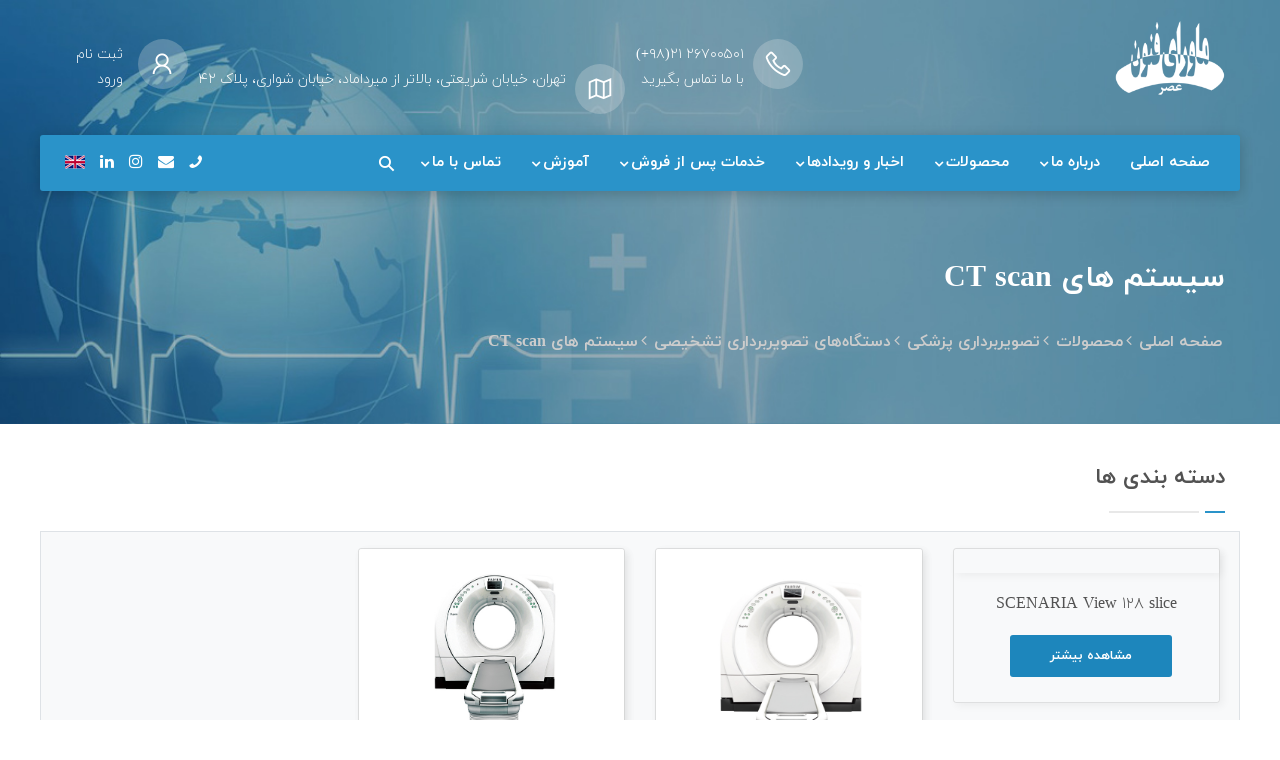

--- FILE ---
content_type: text/html; charset=utf-8
request_url: https://www.m-f-agroup.com/Page/4/1122/CT-scan-systems
body_size: 12502
content:
<!DOCTYPE html><html lang=fa><head><title>گروه ماورای فنون</title><meta charset=utf-8><meta http-equiv=X-UA-Compatible content="IE=edge"><meta name=author content=""><meta name=robots content=""><meta property=og:image content=""><meta name=format-detection content="telephone=no"><link rel=icon href=/images/favicon.ico type=image/x-icon><link rel="shortcut icon" type=image/x-icon href=/images/favicon.png><link rel=stylesheet href="https://fonts.googleapis.com/css?family=Asap:400,500,600,700%7CLato:400italic,400,700"><link href="https://fonts.googleapis.com/css2?family=Roboto:wght@400;700&amp;display=swap" rel=stylesheet><meta name=description content="تجهیزات پزشکی"><meta name=keywords content="فروش و خدمات پس از فروش تجهیزات پزشکی"><meta name=viewport content="width=device-width, initial-scale=1"><link href=/css/plugins.css rel=stylesheet><link href=/css/style.min-fa.css rel=stylesheet><link href=/css/skin/skin-7.min.css rel=stylesheet><link href=/css/templete.min.css rel=stylesheet><link href=/plugins/revolution/revolution/css/revolution.min.css rel=stylesheet><style>@import url('https://fonts.googleapis.com/css?family=Montserrat:100,100i,200,200i,300,300i,400,400i,500,500i,600,600i,700,700i,800,800i,900,900i|Open+Sans:300,300i,400,400i,600,600i,700,700i,800,800i|Playfair+Display:400,400i,700,700i,900,900i|Poppins:100,100i,200,200i,300,300i,400,400i,500,500i,600,600i,700,700i,800,800i,900,900i|Raleway:100,100i,200,200i,300,300i,400,400i,500,500i,600,600i,700,700i,800,800i,900,900i|Roboto+Condensed:300,300i,400,400i,700,700i|Roboto:100,100i,300,300i,400,400i,500,500i,700,700i,900,900i&display=swap');</style><script src=/js/jquery.min.js></script><!--[if lt IE 9]><script src=/js/html5shiv.min.js></script><script src=/js/respond.min.js></script><![endif]--><body id=bg><input name=__RequestVerificationToken type=hidden value=CfDJ8OfrF2FANmVLvYKmoBNs_2ascTPQJ8mBwFBtDqwLfNeF5XGuFTVQmdXkTl_scE45I1a4oqRMTbz7wJhzZVVWxxHiDXlbXh-iL1_9grn6CsqYLabrXpKOYngbGMyAiNgxIOEXznFHOF9fi1PJesw445Y><div class="page-wraper persianumber" style=direction:rtl><div id=loading-area></div><header class="site-header mo-left header-transparent box-header navstyle5 header"><div class=top-bar><div class=container><div class="row d-flex justify-content-between"><div class=dlab-topbar-left><div class="logo-header mostion logo-dark float-none m-auto"><a href="/"> <img src=/UserFiles/logo-fa.png alt=""> </a></div></div><div class="dlab-topbar-right topbar-social d-flex align-items-center"><div class=service-list><ul><li><i class="la la-phone text-white"></i><h4 class="title text-white ltr">(&#x2B;98)21 26700501</h4><span>با ما تماس بگیرید</span><li><i class="la la-map text-white"></i><h4 class="title text-white ltr">&#x62A;&#x647;&#x631;&#x627;&#x646;&#x60C; &#x62E;&#x6CC;&#x627;&#x628;&#x627;&#x646; &#x634;&#x631;&#x6CC;&#x639;&#x62A;&#x6CC;&#x60C; &#x628;&#x627;&#x644;&#x627;&#x62A;&#x631; &#x627;&#x632; &#x645;&#x6CC;&#x631;&#x62F;&#x627;&#x645;&#x627;&#x62F;&#x60C; &#x62E;&#x6CC;&#x627;&#x628;&#x627;&#x646; &#x634;&#x648;&#x627;&#x631;&#x6CC;&#x60C; &#x67E;&#x644;&#x627;&#x6A9; &#x6F4;&#x6F2;</h4><span></span><li class=customeraccountinfoli><i class="la la-user text-white"></i><h4 class="title text-white"><a class="register-btn text-white" href=/Page/21> ثبت نام </a></h4><span> <a class="login-btn text-white" href=/Page/21> ورود </a> </span></ul></div></div></div></div></div><div class="sticky-header main-bar-wraper navbar-expand-lg"><div class="main-bar clearfix"><div class="container clearfix bg-primary"><button class="navbar-toggler collapsed navicon justify-content-end" type=button data-toggle=collapse data-target=#navbarNavDropdown aria-controls=navbarNavDropdown aria-expanded=false aria-label="Toggle navigation"> <span></span> <span></span> <span></span> </button><div class=dlab-quik-search><form action=/Page/45><input name=search type=text class="form-control text-center" placeholder="جستجو کنید"> <span id=quik-search-remove><i class=ti-close></i></span></form></div><div class="header-nav navbar-collapse collapse justify-content-between" id=navbarNavDropdown><div class="logo-header d-md-block d-lg-none"><a href=#><img src=/images/logo-7.png alt=""></a></div><ul class="nav navbar-nav"><li><a href="/">&#x635;&#x641;&#x62D;&#x647; &#x627;&#x635;&#x644;&#x6CC;</a><li><a href=#>&#x62F;&#x631;&#x628;&#x627;&#x631;&#x647; &#x645;&#x627;<i class="fa fa-angle-down"></i></a><ul class=sub-menu><li><a href=/Page/11/About-Us>&#x645;&#x639;&#x631;&#x641;&#x6CC; &#x6AF;&#x631;&#x648;&#x647; &#x645;&#x627;&#x648;&#x631;&#x627;&#x6CC; &#x641;&#x646;&#x648;&#x646;</a><li><a href=/Page/27/شرکای-تجاری>&#x634;&#x631;&#x6A9;&#x627;&#x6CC; &#x62A;&#x62C;&#x627;&#x631;&#x6CC;</a><li><a href=/Page/35/مدیریت-و-چارت-سازمانی>&#x686;&#x627;&#x631;&#x62A; &#x633;&#x627;&#x632;&#x645;&#x627;&#x646;&#x6CC;</a><li><a href=/Page/26/آدرس-سئو-صفحه-گواهینامه-ها>&#x6AF;&#x648;&#x627;&#x647;&#x6CC;&#x646;&#x627;&#x645;&#x647; &#x647;&#x627;</a><li><a href=/Page/3094/افتخارات-و-جوایز>&#x627;&#x641;&#x62A;&#x62E;&#x627;&#x631;&#x627;&#x62A; &#x648; &#x62C;&#x648;&#x627;&#x6CC;&#x632;</a></ul><li><a href=/Page/4/محصولات>محصولات<i class="fa fa-angle-down"></i></a><ul class="sub-menu tab-content"><li><a href=/Page/4/61/گوارش> &#x6AF;&#x648;&#x627;&#x631;&#x634;<i class="fa fa-angle-right"></i> </a><ul class=sub-menu><li><a href=/Page/4/1071/دستگاه> &#x62F;&#x633;&#x62A;&#x6AF;&#x627;&#x647;<i class="fa fa-angle-right"></i> </a><ul class=sub-menu><li><a href=/Page/4/1109/-پروسسور-منبع-نور> &#x67E;&#x631;&#x648;&#x633;&#x633;&#x648;&#x631;-&#x645;&#x646;&#x628;&#x639; &#x646;&#x648;&#x631; </a><li><a href=/Page/4/1110/اسکوپ‌ها> &#x627;&#x633;&#x6A9;&#x648;&#x67E;&#x200C;&#x647;&#x627;<i class="fa fa-angle-right"></i> </a><ul class=sub-menu><li><a href=/Page/4/1074/گاستروسکوپ> &#x6AF;&#x627;&#x633;&#x62A;&#x631;&#x648;&#x633;&#x6A9;&#x648;&#x67E; </a><li><a href=/Page/4/1075/کولونوسکوپ> &#x6A9;&#x648;&#x644;&#x648;&#x646;&#x648;&#x633;&#x6A9;&#x648;&#x67E; </a><li><a href=/Page/4/1077/دئودنوسکوپ> &#x62F;&#x626;&#x648;&#x62F;&#x646;&#x648;&#x633;&#x6A9;&#x648;&#x67E; </a><li><a href=/Page/4/1078/اندوسونوگرافی> &#x627;&#x646;&#x62F;&#x648;&#x633;&#x648;&#x646;&#x648;&#x6AF;&#x631;&#x627;&#x641;&#x6CC; </a><li><a href=/Page/4/1076/انتروسکوپ> &#x627;&#x646;&#x62A;&#x631;&#x648;&#x633;&#x6A9;&#x648;&#x67E; </a><li><a href=/Page/4/1073/اطفال> &#x627;&#x637;&#x641;&#x627;&#x644; </a></ul><li><a href=/Page/4/1111/کلانژیوسکوپی> &#x6A9;&#x644;&#x627;&#x646;&#x698;&#x6CC;&#x648;&#x633;&#x6A9;&#x648;&#x67E;&#x6CC; </a><li><a href=/Page/4/1112/درمان-ریفلاکس-با-STRETTA--RF> &#x62F;&#x631;&#x645;&#x627;&#x646; &#x631;&#x6CC;&#x641;&#x644;&#x627;&#x6A9;&#x633; &#x628;&#x627; STRETTA- RF </a><li><a href=/Page/4/1113/فیبرواسکن> &#x641;&#x6CC;&#x628;&#x631;&#x648;&#x627;&#x633;&#x6A9;&#x646; </a><li><a href=/Page/4/1114/کپسول-آندوسکوپی> &#x6A9;&#x67E;&#x633;&#x648;&#x644; &#x622;&#x646;&#x62F;&#x648;&#x633;&#x6A9;&#x648;&#x67E;&#x6CC; </a><li><a href=/Page/4/1105/گوارش> &#x644;&#x648;&#x627;&#x632;&#x645; &#x62C;&#x627;&#x646;&#x628;&#x6CC; </a></ul><li><a href=/Page/4/1072/مصرفی> &#x645;&#x635;&#x631;&#x641;&#x6CC;<i class="fa fa-angle-right"></i> </a><ul class=sub-menu><li><a href=/Page/4/1079/بیلیاری> &#x628;&#x6CC;&#x644;&#x6CC;&#x627;&#x631;&#x6CC; </a><li><a href=/Page/4/1080/کلانژیوسکوپی> &#x6A9;&#x644;&#x627;&#x646;&#x698;&#x6CC;&#x648;&#x633;&#x6A9;&#x648;&#x67E;&#x6CC; </a><li><a href=/Page/4/1081/دیلاتاسیون> &#x62F;&#x6CC;&#x644;&#x627;&#x62A;&#x627;&#x633;&#x6CC;&#x648;&#x646; </a><li><a href=/Page/4/1082/هموستاز> &#x647;&#x645;&#x648;&#x633;&#x62A;&#x627;&#x632; </a><li><a href=/Page/4/1083/بیوپسی> &#x628;&#x6CC;&#x648;&#x67E;&#x633;&#x6CC; </a><li><a href=/Page/4/1084/لوله-تغذیه> &#x644;&#x648;&#x644;&#x647; &#x62A;&#x63A;&#x630;&#x6CC;&#x647; </a><li><a href=/Page/4/1085/رزکشن-بافت> &#x67E;&#x644;&#x6CC;&#x67E;&#x6A9;&#x62A;&#x648;&#x645;&#x6CC; &#x648; &#x631;&#x632;&#x6A9;&#x634;&#x646; &#x628;&#x627;&#x641;&#x62A; </a><li><a href=/Page/4/1086/استنت-غیر-بیلیاری> &#x627;&#x633;&#x62A;&#x646;&#x62A; &#x63A;&#x6CC;&#x631; &#x628;&#x6CC;&#x644;&#x6CC;&#x627;&#x631;&#x6CC; </a></ul></ul><li><a href=/Page/4/1120/تصویربرداری-پزشکی> &#x62A;&#x635;&#x648;&#x6CC;&#x631;&#x628;&#x631;&#x62F;&#x627;&#x631;&#x6CC; &#x67E;&#x632;&#x634;&#x6A9;&#x6CC;<i class="fa fa-angle-right"></i> </a><ul class=sub-menu><li><a href=/Page/4/3165/تصویربرداری-پزشکی> &#x62F;&#x633;&#x62A;&#x6AF;&#x627;&#x647;&#x200C;&#x647;&#x627;&#x6CC; &#x62A;&#x635;&#x648;&#x6CC;&#x631;&#x628;&#x631;&#x62F;&#x627;&#x631;&#x6CC; &#x62A;&#x634;&#x62E;&#x6CC;&#x635;&#x6CC;<i class="fa fa-angle-right"></i> </a><ul class=sub-menu><li><a href=/Page/4/1121/دستگاه-MRI> &#x633;&#x6CC;&#x633;&#x62A;&#x645; &#x647;&#x627;&#x6CC; MRI<i class="fa fa-angle-right"></i> </a><ul class=sub-menu><li><a href=/Page/4/1125/ECHELON-Smart-1.5T> ECHELON Smart 1.5T </a><li><a href=/Page/4/1127/-APERTO-Lucent-Plus-0.4T-Open> APERTO Lucent 0.4T </a><li><a href=/Page/4/1128/AIRIS-Vento-Plus-0.3T-Open> AIRIS Vento Plus 0.3T Open </a><li><a href=/Page/4/1126/OASIS-1.2T-Open> OASIS 1.2T Open </a><li><a href=/Page/4/3164/دستگاه-MRI-مدل-ECHELON-Synergy-1.5T> ECHELON Synergy 1.5T </a></ul><li><a href=/Page/4/1122/سیستم-های-CT-scan> &#x633;&#x6CC;&#x633;&#x62A;&#x645; &#x647;&#x627;&#x6CC; CT scan<i class="fa fa-angle-right"></i> </a><ul class=sub-menu><li><a href=/Page/4/3187/Supria-128slice-> Supria 128slice </a><li><a href=/Page/4/1129/SCENARIA-View-128-slice> SCENARIA View 128 slice </a><li><a href=/Page/4/1130/Supria-۳۲> Supria 32 Slice </a></ul><li><a href=/Page/4/1123/سونوگرافی> &#x633;&#x6CC;&#x633;&#x62A;&#x645;&#x200C;&#x647;&#x627;&#x6CC; &#x627;&#x648;&#x627;&#x644;&#x62A;&#x631;&#x627;&#x633;&#x648;&#x646;&#x62F;<i class="fa fa-angle-right"></i> </a><ul class=sub-menu><li><a href=/Page/4/3188/سونوگرافی-مبله> &#x633;&#x648;&#x646;&#x648;&#x6AF;&#x631;&#x627;&#x641;&#x6CC; &#x645;&#x628;&#x644;&#x647; </a><li><a href=/Page/4/63/سونوگرافی-پرتابل> &#x633;&#x648;&#x646;&#x648;&#x6AF;&#x631;&#x627;&#x641;&#x6CC; &#x67E;&#x631;&#x62A;&#x627;&#x628;&#x644; </a></ul><li><a href=/Page/4/1124/سیستم-های-C-arm-و-رادیولوژی-پرتابل> &#x633;&#x6CC;&#x633;&#x62A;&#x645; &#x647;&#x627;&#x6CC; C-arm <i class="fa fa-angle-right"></i> </a><ul class=sub-menu><li><a href=/Page/4/1131/FDR-Cross-C-Arm-and-Portable-X-Ray> FDR Cross </a></ul></ul><li><a href=/Page/4/3166/نرم‌افزارهای-تصویربرداری-تشخیصی> &#x646;&#x631;&#x645;&#x200C;&#x627;&#x641;&#x632;&#x627;&#x631;&#x647;&#x627;&#x6CC; &#x62A;&#x635;&#x648;&#x6CC;&#x631;&#x628;&#x631;&#x62F;&#x627;&#x631;&#x6CC; &#x62A;&#x634;&#x62E;&#x6CC;&#x635;&#x6CC;<i class="fa fa-angle-right"></i> </a><ul class=sub-menu><li><a href=/Page/4/3167/Synapse-Enterprise> Synapse Enterprise </a><li><a href=/Page/4/3186/Synapse-۳D> Synapse &#x6F3;D </a></ul></ul><li><a href=/Page/4/53/تنفسی> &#x62A;&#x646;&#x641;&#x633;&#x6CC;<i class="fa fa-angle-right"></i> </a><ul class=sub-menu><li><a href=/Page/4/68/دستگاه> &#x62F;&#x633;&#x62A;&#x6AF;&#x627;&#x647;<i class="fa fa-angle-right"></i> </a><ul class=sub-menu><li><a href=/Page/4/1115/Bronchial-Thermoplasty-System> &#x633;&#x6CC;&#x633;&#x62A;&#x645; &#x62A;&#x631;&#x645;&#x648;&#x67E;&#x644;&#x627;&#x633;&#x62A;&#x6CC; &#x628;&#x631;&#x648;&#x646;&#x634;&#x6CC;&#x627;&#x644; Alair </a><li><a href=/Page/4/1107/برونکوسکوپ-فلکسیبل> &#x628;&#x631;&#x648;&#x646;&#x6A9;&#x648;&#x633;&#x6A9;&#x648;&#x67E;&#x6CC;<i class="fa fa-angle-right"></i> </a><ul class=sub-menu><li><a href=/Page/4/3172/برونکوسکوپی-منبع-نور> &#x645;&#x646;&#x628;&#x639; &#x646;&#x648;&#x631; </a><li><a href=/Page/4/3173/Bronchoscopy-scope> &#x627;&#x633;&#x6A9;&#x648;&#x67E; </a></ul><li><a href=/Page/4/1108/Endobronchial-ultrasound-EBUS> &#x627;&#x646;&#x62F;&#x648;&#x633;&#x648;&#x646;&#x648;&#x6AF;&#x631;&#x627;&#x641;&#x6CC; &#x631;&#x6CC;&#x647;<i class="fa fa-angle-right"></i> </a><ul class=sub-menu><li><a href=/Page/4/3175/Ultrasonic-Processor> &#x67E;&#x631;&#x648;&#x633;&#x633;&#x648;&#x631; &#x627;&#x648;&#x644;&#x62A;&#x631;&#x627;&#x633;&#x648;&#x646;&#x62F; </a><li><a href=/Page/4/3176/Endobronchial-Ultrasound-Scope> &#x627;&#x633;&#x6A9;&#x648;&#x67E; &#x627;&#x6CC;&#x628;&#x627;&#x633; </a></ul></ul><li><a href=/Page/4/73/مصرفی> &#x645;&#x635;&#x631;&#x641;&#x6CC;<i class="fa fa-angle-right"></i> </a><ul class=sub-menu><li><a href=/Page/4/3168/Pulmonary-Biopsy> &#x646;&#x645;&#x648;&#x646;&#x647; &#x628;&#x631;&#x62F;&#x627;&#x631;&#x6CC; </a><li><a href=/Page/4/3169/Pulmonary-Dilation> &#x62F;&#x6CC;&#x644;&#x627;&#x62A;&#x627;&#x633;&#x6CC;&#x648;&#x646; </a><li><a href=/Page/4/3170/Tracheobronchial-Stent> &#x627;&#x633;&#x62A;&#x646;&#x62A; &#x62A;&#x646;&#x641;&#x633;&#x6CC; </a><li><a href=/Page/4/3171/Foreign-Body> &#x627;&#x628;&#x632;&#x627;&#x631; &#x62E;&#x631;&#x648;&#x62C; &#x62C;&#x633;&#x645; &#x62E;&#x627;&#x631;&#x62C;&#x6CC; </a></ul></ul><li><a href=/Page/4/50/اورولوژی> &#x627;&#x648;&#x631;&#x648;&#x644;&#x648;&#x698;&#x6CC;<i class="fa fa-angle-right"></i> </a><ul class=sub-menu><li><a href=/Page/4/3177/محصولات-مصرفی-> &#x645;&#x62D;&#x635;&#x648;&#x644;&#x627;&#x62A; &#x645;&#x635;&#x631;&#x641;&#x6CC;<i class="fa fa-angle-right"></i> </a><ul class=sub-menu><li><a href=/Page/4/3181/بسکت-های-خروج-سنگ> &#x628;&#x633;&#x6A9;&#x62A; &#x647;&#x627;&#x6CC; &#x62E;&#x631;&#x648;&#x62C; &#x633;&#x646;&#x6AF; </a><li><a href=/Page/4/3182/گاید-وایر-ها> &#x6AF;&#x627;&#x6CC;&#x62F; &#x648;&#x627;&#x6CC;&#x631; &#x647;&#x627; </a><li><a href=/Page/4/3183/شیت-و-دیلاتور-ها> &#x634;&#x6CC;&#x62A; &#x648; &#x62F;&#x6CC;&#x644;&#x627;&#x62A;&#x648;&#x631; &#x647;&#x627; </a><li><a href=/Page/4/3184/سایر-محصولات-مصرفی> &#x633;&#x627;&#x6CC;&#x631; &#x645;&#x62D;&#x635;&#x648;&#x644;&#x627;&#x62A; &#x645;&#x635;&#x631;&#x641;&#x6CC; </a><li><a href=/Page/4/3185/اسلینگ-ها> &#x627;&#x633;&#x644;&#x6CC;&#x646;&#x6AF; &#x647;&#x627; </a></ul><li><a href=/Page/4/3178/سیستم-درمان-BPHبا-بخار-آب-REZUM> &#x633;&#x6CC;&#x633;&#x62A;&#x645; &#x62F;&#x631;&#x645;&#x627;&#x646; BPH&#x628;&#x627; &#x628;&#x62E;&#x627;&#x631; &#x622;&#x628; REZUM </a><li><a href=/Page/4/3179/سیستم-لیزر-هولمیوم-برای-درمان-سنگ-ها-و-مشکلات-مجاری-ادراری> &#x633;&#x6CC;&#x633;&#x62A;&#x645; &#x644;&#x6CC;&#x632;&#x631; &#x647;&#x648;&#x644;&#x645;&#x6CC;&#x648;&#x645; &#x628;&#x631;&#x627;&#x6CC; &#x62F;&#x631;&#x645;&#x627;&#x646; &#x633;&#x646;&#x6AF; &#x647;&#x627; &#x648; &#x645;&#x634;&#x6A9;&#x644;&#x627;&#x62A; &#x645;&#x62C;&#x627;&#x631;&#x6CC; &#x627;&#x62F;&#x631;&#x627;&#x631;&#x6CC; </a><li><a href=/Page/4/3180/محصولات-سلامت-مردان> &#x645;&#x62D;&#x635;&#x648;&#x644;&#x627;&#x62A; &#x633;&#x644;&#x627;&#x645;&#x62A; &#x645;&#x631;&#x62F;&#x627;&#x646; </a></ul><li><a href=/Page/4/62/مغز-و-اعصاب> &#x645;&#x63A;&#x632; &#x648; &#x627;&#x639;&#x635;&#x627;&#x628;<i class="fa fa-angle-right"></i> </a><ul class=sub-menu><li><a href=/Page/4/67/تحریک-عمقی-مغز-(DBS)> &#x62A;&#x62D;&#x631;&#x6CC;&#x6A9; &#x639;&#x645;&#x642;&#x6CC; &#x645;&#x63A;&#x632; (DBS)<i class="fa fa-angle-right"></i> </a><ul class=sub-menu><li><a href=/Page/4/80/ژنراتورهای-DBS-غیر-قابل-شارژ> &#x698;&#x646;&#x631;&#x627;&#x62A;&#x648;&#x631;&#x647;&#x627;&#x6CC; DBS &#x63A;&#x6CC;&#x631; &#x642;&#x627;&#x628;&#x644; &#x634;&#x627;&#x631;&#x698; </a><li><a href=/Page/4/81/ژنراتورهای-DBS--قابل-شارژ> &#x698;&#x646;&#x631;&#x627;&#x62A;&#x648;&#x631;&#x647;&#x627;&#x6CC; DBS &#x642;&#x627;&#x628;&#x644; &#x634;&#x627;&#x631;&#x698; </a><li><a href=/Page/4/82/الکترودهای-مغزی-(Leads)> &#x627;&#x644;&#x6A9;&#x62A;&#x631;&#x648;&#x62F;&#x647;&#x627;&#x6CC; &#x645;&#x63A;&#x632;&#x6CC; (Leads) </a><li><a href=/Page/4/83/متعلقات-سیستم-DBS> &#x645;&#x62A;&#x639;&#x644;&#x642;&#x627;&#x62A; &#x633;&#x6CC;&#x633;&#x62A;&#x645; DBS </a></ul><li><a href=/Page/4/78/تحریک-اعصاب-نخاعی(SCS)> &#x62A;&#x62D;&#x631;&#x6CC;&#x6A9; &#x627;&#x639;&#x635;&#x627;&#x628; &#x646;&#x62E;&#x627;&#x639;&#x6CC;(SCS)<i class="fa fa-angle-right"></i> </a><ul class=sub-menu><li><a href=/Page/4/84/ژنراتورهای-SCS-غیر-قابل-شارژ> &#x698;&#x646;&#x631;&#x627;&#x62A;&#x648;&#x631;&#x647;&#x627;&#x6CC; SCS &#x63A;&#x6CC;&#x631; &#x642;&#x627;&#x628;&#x644; &#x634;&#x627;&#x631;&#x698; </a><li><a href=/Page/4/85/ژنراتورهای-SCS--قابل-شارژ> &#x698;&#x646;&#x631;&#x627;&#x62A;&#x648;&#x631;&#x647;&#x627;&#x6CC; SCS &#x642;&#x627;&#x628;&#x644; &#x634;&#x627;&#x631;&#x698; </a><li><a href=/Page/4/86/الکترودهای-نخاعی-(Leads)> &#x627;&#x644;&#x6A9;&#x62A;&#x631;&#x648;&#x62F;&#x647;&#x627;&#x6CC; &#x646;&#x62E;&#x627;&#x639;&#x6CC; (Leads) </a><li><a href=/Page/4/87/متعلقات-سیستم-SCS> &#x645;&#x62A;&#x639;&#x644;&#x642;&#x627;&#x62A; &#x633;&#x6CC;&#x633;&#x62A;&#x645; SCS </a></ul><li><a href=/Page/4/79/رادیو-فرکوئنسی-در-کنترل-درد(RF)> &#x631;&#x627;&#x62F;&#x6CC;&#x648; &#x641;&#x631;&#x6A9;&#x648;&#x626;&#x646;&#x633;&#x6CC; &#x62F;&#x631; &#x6A9;&#x646;&#x62A;&#x631;&#x644; &#x62F;&#x631;&#x62F;(RF)<i class="fa fa-angle-right"></i> </a><ul class=sub-menu><li><a href=/Page/4/89/ژنراتور-RF-G4> &#x698;&#x646;&#x631;&#x627;&#x62A;&#x648;&#x631; RF-G4 </a><li><a href=/Page/4/90/الکترودهای-RF> &#x627;&#x644;&#x6A9;&#x62A;&#x631;&#x648;&#x62F;&#x647;&#x627;&#x6CC; RF </a><li><a href=/Page/4/91/کانولاهای-RF> &#x6A9;&#x627;&#x646;&#x648;&#x644;&#x627;&#x647;&#x627;&#x6CC; RF </a><li><a href=/Page/4/88/ست-های-ویژه-RF> &#x633;&#x62A; &#x647;&#x627;&#x6CC; &#x648;&#x6CC;&#x698;&#x647; RF </a></ul></ul><li><a href=/Page/4/69/peripheral-interventions> &#x67E;&#x631;&#x6CC;&#x641;&#x631;&#x627;&#x644;(&#x639;&#x631;&#x648;&#x642; &#x645;&#x62D;&#x6CC;&#x637;&#x6CC;)<i class="fa fa-angle-right"></i> </a><ul class=sub-menu><li><a href=/Page/4/1088/دستگاه> &#x62F;&#x633;&#x62A;&#x6AF;&#x627;&#x647;<i class="fa fa-angle-right"></i> </a><ul class=sub-menu><li><a href=/Page/4/1099/-سیستم-آترکتومی-Jetstream> &#x633;&#x6CC;&#x633;&#x62A;&#x645; &#x622;&#x62A;&#x631;&#x6A9;&#x62A;&#x648;&#x645;&#x6CC; Jetstream </a><li><a href=/Page/4/1100/سیستم-ترومبکتومی> &#x633;&#x6CC;&#x633;&#x62A;&#x645; &#x62A;&#x631;&#x648;&#x645;&#x628;&#x6A9;&#x62A;&#x648;&#x645;&#x6CC; AngioJet </a><li><a href=/Page/4/1101/سیستم-درمان-آمبولی-ریه> &#x633;&#x6CC;&#x633;&#x62A;&#x645; &#x62F;&#x631;&#x645;&#x627;&#x646; &#x622;&#x645;&#x628;&#x648;&#x644;&#x6CC; &#x631;&#x6CC;&#x647; EKOS </a><li><a href=/Page/4/1103/سیستم-ابلیشن-RF> &#x633;&#x6CC;&#x633;&#x62A;&#x645; &#x627;&#x628;&#x644;&#x6CC;&#x634;&#x646; RF </a></ul><li><a href=/Page/4/2135/pi-gctlg> &#x62C;&#x646;&#x631;&#x627;&#x644; &#x6A9;&#x627;&#x62A;&#x627;&#x644;&#x648;&#x6AF; </a><li><a href=/Page/4/1087/مصرفی> &#x645;&#x635;&#x631;&#x641;&#x6CC;<i class="fa fa-angle-right"></i> </a><ul class=sub-menu><li><a href=/Page/4/1119/استنت-ها-(عروقی)> &#x627;&#x633;&#x62A;&#x646;&#x62A; &#x647;&#x627; (&#x639;&#x631;&#x648;&#x642;&#x6CC;) </a><li><a href=/Page/4/1089/-بالون-آنژیوپلاستی> &#x628;&#x627;&#x644;&#x648;&#x646; &#x622;&#x646;&#x698;&#x6CC;&#x648;&#x67E;&#x644;&#x627;&#x633;&#x62A;&#x6CC; </a><li><a href=/Page/4/1090/گایدوایر> &#x6AF;&#x627;&#x6CC;&#x62F;&#x648;&#x627;&#x6CC;&#x631; </a><li><a href=/Page/4/1091/گایدینگ-کتتر> &#x6AF;&#x627;&#x6CC;&#x62F;&#x6CC;&#x646;&#x6AF; &#x6A9;&#x62A;&#x62A;&#x631; </a><li><a href=/Page/4/1092/آنکولوژی-مداخله-ای-و-آمبولیزاسیون> &#x622;&#x646;&#x6A9;&#x648;&#x644;&#x648;&#x698;&#x6CC; &#x645;&#x62F;&#x627;&#x62E;&#x644;&#x647; &#x627;&#x6CC; &#x648; &#x622;&#x645;&#x628;&#x648;&#x644;&#x6CC;&#x632;&#x627;&#x633;&#x6CC;&#x648;&#x646; </a><li><a href=/Page/4/1093/پارتیکل-ها-و-میکرو-کره-های-آمبولیزاسیون> &#x67E;&#x627;&#x631;&#x62A;&#x6CC;&#x6A9;&#x644; &#x647;&#x627; &#x648; &#x645;&#x6CC;&#x6A9;&#x631;&#x648; &#x6A9;&#x631;&#x647; &#x647;&#x627;&#x6CC; &#x622;&#x645;&#x628;&#x648;&#x644;&#x6CC;&#x632;&#x627;&#x633;&#x6CC;&#x648;&#x646; </a><li><a href=/Page/4/1094/داروئی> &#x62F;&#x627;&#x631;&#x648;&#x626;&#x6CC; </a><li><a href=/Page/4/1095/استنت-ها-(غیر-عروقی)> &#x627;&#x633;&#x62A;&#x646;&#x62A; &#x647;&#x627; (&#x63A;&#x6CC;&#x631; &#x639;&#x631;&#x648;&#x642;&#x6CC;) </a><li><a href=/Page/4/1097/درناژ-(غیر-عروقی)> &#x62F;&#x631;&#x646;&#x627;&#x698; (&#x63A;&#x6CC;&#x631; &#x639;&#x631;&#x648;&#x642;&#x6CC;) </a></ul></ul><li><a href=/Page/4/3140/جراحی> &#x62C;&#x631;&#x627;&#x62D;&#x6CC;<i class="fa fa-angle-right"></i> </a><ul class=sub-menu><li><a href=/Page/4/3141/هندل> &#x644;&#x6AF;&#x632;&#x6CC;&#x646;&#x6AF;&#x62A;&#x648;&#x646; </a></ul><li><a href=/Page/4/3137/زخم-و-استومی> &#x632;&#x62E;&#x645; &#x648; &#x627;&#x633;&#x62A;&#x648;&#x645;&#x6CC;<i class="fa fa-angle-right"></i> </a><ul class=sub-menu><li><a href=/Page/4/3138/استومی> &#x627;&#x633;&#x62A;&#x648;&#x645;&#x6CC;<i class="fa fa-angle-right"></i> </a><ul class=sub-menu><li><a href=/Page/4/3145/کیسه-یک-تکه-> &#x633;&#x6CC;&#x633;&#x62A;&#x645; &#x6CC;&#x6A9; &#x62A;&#x6A9;&#x647; <i class="fa fa-angle-right"></i> </a><ul class=sub-menu><li><a href=/Page/4/3147/کیسه-یک-تکه-ته-بسته-> &#x6A9;&#x644;&#x633;&#x62A;&#x648;&#x645;&#x6CC; </a><li><a href=/Page/4/3151/کیسه-یک-تکه-ته-باز> &#x627;&#x6CC;&#x644;&#x626;&#x648;&#x633;&#x62A;&#x648;&#x645;&#x6CC; </a><li><a href=/Page/4/3152/کیسه-یک-تکه-شیردار> &#x6CC;&#x648;&#x631;&#x633;&#x62A;&#x648;&#x645;&#x6CC; </a></ul><li><a href=/Page/4/3146/کیسه-دو-تکه> &#x633;&#x6CC;&#x633;&#x62A;&#x645; &#x62F;&#x648; &#x62A;&#x6A9;&#x647; <i class="fa fa-angle-right"></i> </a><ul class=sub-menu><li><a href=/Page/4/3148/کیسه-دو-تکه-ته-بسته> &#x6A9;&#x644;&#x633;&#x62A;&#x648;&#x645;&#x6CC; </a><li><a href=/Page/4/3154/کیسه-دو-تکه-ته-باز> &#x627;&#x6CC;&#x644;&#x626;&#x648;&#x633;&#x62A;&#x648;&#x645;&#x6CC; </a><li><a href=/Page/4/3155/کیسه-دو-تکه-شیردار> &#x6CC;&#x648;&#x631;&#x633;&#x62A;&#x648;&#x645;&#x6CC; </a></ul><li><a href=/Page/4/3149/چسب-پایه-> &#x686;&#x633;&#x628; &#x67E;&#x627;&#x6CC;&#x647; <i class="fa fa-angle-right"></i> </a><ul class=sub-menu><li><a href=/Page/4/3156/چسب-پایه-صاف> &#x686;&#x633;&#x628; &#x67E;&#x627;&#x6CC;&#x647; &#x635;&#x627;&#x641; </a><li><a href=/Page/4/3157/چسب-پایه-محدب> &#x686;&#x633;&#x628; &#x67E;&#x627;&#x6CC;&#x647; &#x645;&#x62D;&#x62F;&#x628; </a><li><a href=/Page/4/3158/چسب-پایه-برش-خورده> &#x686;&#x633;&#x628; &#x67E;&#x627;&#x6CC;&#x647; Moldable </a></ul><li><a href=/Page/4/3150/لوازم-جانبی> &#x644;&#x648;&#x627;&#x632;&#x645; &#x62C;&#x627;&#x646;&#x628;&#x6CC; </a></ul><li><a href=/Page/4/3143/-پانسمان> &#x67E;&#x627;&#x646;&#x633;&#x645;&#x627;&#x646;<i class="fa fa-angle-right"></i> </a><ul class=sub-menu><li><a href=/Page/4/3159/آکواسل-فوم-کانواتک> &#x622;&#x6A9;&#x648;&#x627;&#x633;&#x644; &#x641;&#x648;&#x645; </a><li><a href=/Page/4/3160/آکواسل-اکسترا-کانواتک> &#x622;&#x6A9;&#x648;&#x627;&#x633;&#x644; &#x627;&#x6A9;&#x633;&#x62A;&#x631;&#x627; (&#x647;&#x6CC;&#x62F;&#x631;&#x648;&#x641;&#x627;&#x6CC;&#x628;&#x631;) </a><li><a href=/Page/4/3161/هیدروکلوئید-کانواتک> &#x62F;&#x648;&#x62F;&#x631;&#x645; (&#x647;&#x6CC;&#x62F;&#x631;&#x648;&#x6A9;&#x644;&#x648;&#x626;&#x6CC;&#x62F;) </a><li><a href=/Page/4/3162/هیدروژل-کانواتک> &#x647;&#x6CC;&#x62F;&#x631;&#x648;&#x698;&#x644; </a><li><a href=/Page/4/3163/پانسمان-جراحی-کانواتک> &#x62C;&#x631;&#x627;&#x62D;&#x6CC; </a></ul></ul><li><a href=/Page/4/3142/آزمایشگاهی> &#x622;&#x632;&#x645;&#x627;&#x6CC;&#x634;&#x6AF;&#x627;&#x647;&#x6CC;<i class="fa fa-angle-right"></i> </a><ul class=sub-menu><li><a href=/Page/4/3144/POCT-analyzer> &#x62F;&#x633;&#x62A;&#x6AF;&#x627;&#x647; POCT </a></ul></ul><li><a href=#>اخبار و رویدادها<i class="fa fa-angle-down"></i></a><ul class="sub-menu tab-content"><li><a href=/Page/14/9/اخبار> &#x627;&#x62E;&#x628;&#x627;&#x631; </a><li><a href=/Page/14/11/رویدادها> &#x631;&#x648;&#x6CC;&#x62F;&#x627;&#x62F;&#x647;&#x627; </a><li><a href=/Page/14/12/معرفی-تکنولوژی‌های-نوین> &#x645;&#x639;&#x631;&#x641;&#x6CC; &#x62A;&#x6A9;&#x646;&#x648;&#x644;&#x648;&#x698;&#x6CC;&#x200C;&#x647;&#x627;&#x6CC; &#x646;&#x648;&#x6CC;&#x646; </a></ul><li><a href=#>&#x62E;&#x62F;&#x645;&#x627;&#x62A; &#x67E;&#x633; &#x627;&#x632; &#x641;&#x631;&#x648;&#x634;<i class="fa fa-angle-down"></i></a><ul class=sub-menu><li><a href=/Page/40/خدمات-پس-از-فروش->&#x645;&#x639;&#x631;&#x641;&#x6CC; &#x62E;&#x62F;&#x645;&#x627;&#x62A; &#x67E;&#x633; &#x627;&#x632; &#x641;&#x631;&#x648;&#x634; </a><li><a href=/Page/61/MFA>&#x622;&#x645;&#x648;&#x632;&#x634;<i class="fa fa-angle-down"></i></a><ul class=sub-menu><li><a href=/Page/1063/فوجی-فیلم>&#x641;&#x648;&#x62C;&#x6CC; &#x641;&#x6CC;&#x644;&#x645;<i class="fa fa-angle-down"></i></a><ul class=sub-menu><li><a href=/Page/60/شستشو>&#x622;&#x645;&#x648;&#x632;&#x634; &#x634;&#x633;&#x62A;&#x634;&#x648;</a><li><a href=/Page/62/تست-نشتی>&#x62A;&#x633;&#x62A; &#x646;&#x634;&#x62A;&#x6CC;</a><li><a href=/Page/63/کاتالوگ>&#x6A9;&#x627;&#x62A;&#x627;&#x644;&#x648;&#x6AF;</a><li><a href=/Page/2063/MFA>&#x641;&#x6CC;&#x644;&#x645; &#x622;&#x645;&#x648;&#x632;&#x634;&#x6CC;</a></ul><li><a href=/Page/2065/سونوسایت>&#x633;&#x648;&#x646;&#x648;&#x633;&#x627;&#x6CC;&#x62A;<i class="fa fa-angle-down"></i></a><ul class=sub-menu><li><a href=/Page/2067/سونوسایت>&#x634;&#x633;&#x62A;&#x634;&#x648; &#x648; &#x636;&#x62F;&#x639;&#x641;&#x648;&#x646;&#x6CC;</a><li><a href=/Page/2066/سونوسایت>&#x6A9;&#x627;&#x62A;&#x627;&#x644;&#x648;&#x6AF;</a></ul><li><a href=/Page/2068/بوستون>&#x628;&#x648;&#x633;&#x62A;&#x648;&#x646;<i class="fa fa-angle-down"></i></a><ul class=sub-menu><li><a href=/Page/2070/خدمات-پس-از-فروش>&#x646;&#x6A9;&#x627;&#x62A; &#x627;&#x6CC;&#x645;&#x646;&#x6CC;</a><li><a href=/Page/2071/بوستون>&#x6A9;&#x627;&#x62A;&#x627;&#x644;&#x648;&#x6AF;</a></ul></ul><li><a href=/Page/3086/آندوسکوپی>&#x622;&#x646;&#x62F;&#x648;&#x633;&#x6A9;&#x648;&#x67E;&#x6CC;</a><li><a href=/Page/3085/تصویربرداری>&#x62A;&#x635;&#x648;&#x6CC;&#x631;&#x628;&#x631;&#x62F;&#x627;&#x631;&#x6CC;</a><li><a href=/Page/3089/فیبرواسکن>&#x641;&#x6CC;&#x628;&#x631;&#x648;&#x627;&#x633;&#x6A9;&#x646;</a><li><a href=/Page/3087/لیزر-سنگ‌شکن>&#x644;&#x6CC;&#x632;&#x631; &#x633;&#x646;&#x6AF;&#x200C;&#x634;&#x6A9;&#x646;</a><li><a href=/Page/3091/دستگاه‌های-عروق-محیطی>&#x62F;&#x633;&#x62A;&#x6AF;&#x627;&#x647;&#x200C;&#x647;&#x627;&#x6CC; &#x639;&#x631;&#x648;&#x642; &#x645;&#x62D;&#x6CC;&#x637;&#x6CC;</a><li><a href=/Page/3088/آزمایشگاهی>&#x622;&#x632;&#x645;&#x627;&#x6CC;&#x634;&#x6AF;&#x627;&#x647;&#x6CC;</a><li><a href=/Page/3090/کپسول-آندوسکوپی>&#x6A9;&#x67E;&#x633;&#x648;&#x644; &#x622;&#x646;&#x62F;&#x648;&#x633;&#x6A9;&#x648;&#x67E;&#x6CC;</a></ul><li><a href=#>&#x622;&#x645;&#x648;&#x632;&#x634;<i class="fa fa-angle-down"></i></a><ul class=sub-menu><li><a href=/Page/28/رویدادها> &#x631;&#x648;&#x6CC;&#x62F;&#x627;&#x62F;&#x647;&#x627;</a><li><a href=/Page/3083/راهنمای-بیماران>&#x631;&#x627;&#x647;&#x646;&#x645;&#x627;&#x6CC; &#x628;&#x6CC;&#x645;&#x627;&#x631;&#x627;&#x646;</a><li><a href=/Page/3079/نحوه-نگهداشت-دستگاه‌ها>&#x646;&#x62D;&#x648;&#x647; &#x646;&#x6AF;&#x647;&#x62F;&#x627;&#x634;&#x62A; &#x62F;&#x633;&#x62A;&#x6AF;&#x627;&#x647;&#x200C;&#x647;&#x627;</a><li><a href=/Page/3080/پروسیجرها>&#x67E;&#x631;&#x648;&#x633;&#x6CC;&#x62C;&#x631;&#x647;&#x627;</a><li><a href=/Page/38/آدرس-سئو-صفحه-زیر-عنوان-آموزش>&#x645;&#x642;&#x627;&#x644;&#x627;&#x62A;</a></ul><li><a href=#>&#x62A;&#x645;&#x627;&#x633; &#x628;&#x627; &#x645;&#x627;<i class="fa fa-angle-down"></i></a><ul class=sub-menu><li><a href=/Page/17/Contact-Us>&#x631;&#x627;&#x647;&#x200C;&#x647;&#x627;&#x6CC; &#x627;&#x631;&#x62A;&#x628;&#x627;&#x637;&#x6CC;</a><li><a href="https://careers.m-f-agroup.ir/">&#x647;&#x645;&#x6A9;&#x627;&#x631;&#x6CC; &#x628;&#x627; &#x645;&#x627;</a><li><a href=/Page/3081/انتقادات-و-پیشنهادات>&#x627;&#x646;&#x62A;&#x642;&#x627;&#x62F;&#x627;&#x62A; &#x648; &#x67E;&#x6CC;&#x634;&#x646;&#x647;&#x627;&#x62F;&#x627;&#x62A;</a></ul><li><div class=extra-nav><button id=quik-search-btn type=button class=site-button-link style="padding:17px 10px 17px 10px"><i class="la la-search"></i></button></div></ul><div class=dlab-social-icon><ul><li><a class="site-button sharp-sm fa fa-phone" href="javascript:void 0"></a><li><a class="site-button sharp-sm fa fa-envelope" href="javascript:void 0"></a><li><a class="site-button sharp-sm fa fa-instagram" href="javascript:void 0"></a><li><a class="site-button sharp-sm fa fa-linkedin" href="javascript:void 0"></a></ul></div><div class=extra-nav><div class=extra-cell><div class=socials><ul><li><a href=00982126700501><i class="fa fa-phone icon-flip"></i></a><li><a href=info@m-f-agroup.com><i class="fa fa-envelope"></i></a><li><a href="https://instagram.com/mavaraefonoongroup?igshid=MzRlODBiNWFlZA=="><i class="fa fa-instagram"></i></a><li><a href="https://www.linkedin.com/company/mavarae-fonoon-group/"><i class="fa fa-linkedin"></i></a><li><a href="https://www.m-f-agroup.com/Page/4/1122/CT-scan-systems?culture=en" title=انگلیسی> <img title=انگلیسی alt=انگلیسی class="img-fluid mt--4" width=20 src=/images/flags/us.png> </a></ul></div></div></div></div></div></div></div></header><section class=main-banner><div class="container-fluid banner-back banner-overlay"><div class="col-md-12 text-right p-a0"><h4 class=title-master-page>&#x633;&#x6CC;&#x633;&#x62A;&#x645; &#x647;&#x627;&#x6CC; CT scan</h4></div><div class=breadcrumb-row><ul class=list-inline><li><a href="/" class=breadcrumb-item1>&#x635;&#x641;&#x62D;&#x647; &#x627;&#x635;&#x644;&#x6CC;</a><li><a href=/page/4/محصولات class=breadcrumb-item1>&#x645;&#x62D;&#x635;&#x648;&#x644;&#x627;&#x62A;</a><li><a href=/page/4/1120/تصویربرداری-پزشکی class=breadcrumb-item1>&#x62A;&#x635;&#x648;&#x6CC;&#x631;&#x628;&#x631;&#x62F;&#x627;&#x631;&#x6CC; &#x67E;&#x632;&#x634;&#x6A9;&#x6CC;</a><li><a href=/page/4/3165/تصویربرداری-پزشکی class=breadcrumb-item1>&#x62F;&#x633;&#x62A;&#x6AF;&#x627;&#x647;&#x200C;&#x647;&#x627;&#x6CC; &#x62A;&#x635;&#x648;&#x6CC;&#x631;&#x628;&#x631;&#x62F;&#x627;&#x631;&#x6CC; &#x62A;&#x634;&#x62E;&#x6CC;&#x635;&#x6CC;</a><li><a href=/page/4/1122/سیستم-های-CT-scan class=breadcrumb-item1>&#x633;&#x6CC;&#x633;&#x62A;&#x645; &#x647;&#x627;&#x6CC; CT scan</a></ul></div></div></section><div class="page-content bg-white"><div class="section-full content-inner pb-0 section-general-top product-cat-mat"><div class="container p-t40"><h4 class="content-heading c-heading-1">دسته بندی ها</h4><div class="dlab-separator-outer-right c-heading-1"><div class="dlab-separator bg-primary style-liner"></div></div><div class="row border bg-light px-1 py-3" id=productcatmat><div class="col-lg-3 col-md-4 col-sm-6"><div class="item-box m-b10 ar-pro-box"><div class="item-img product-img-div"><img src="/UserFiles/Imaging/Scenaria View.jpg" class=archive-product-img alt=""></div><div class="item-info text-center text-black p-a10"><h6 class="item-title font-weight-500"><a href=/page/4/1129/SCENARIA-View-128-slice class=ar-pro-title-clamp> SCENARIA View 128 slice </a></h6></div><div class="item-info text-center text-black p-b15"><a href=/page/4/1129/SCENARIA-View-128-slice class="site-button m-l10 m-b10 btnhover20"> مشاهده بیشتر</a></div></div></div><div class="col-lg-3 col-md-4 col-sm-6"><div class="item-box m-b10 ar-pro-box"><div class="item-img product-img-div"><img src="/UserFiles/Imaging/Supria 32 Cover.jpg" class=archive-product-img alt=""></div><div class="item-info text-center text-black p-a10"><h6 class="item-title font-weight-500"><a href=/page/4/1130/Supria-۳۲ class=ar-pro-title-clamp> Supria 32 Slice </a></h6></div><div class="item-info text-center text-black p-b15"><a href=/page/4/1130/Supria-۳۲ class="site-button m-l10 m-b10 btnhover20"> مشاهده بیشتر</a></div></div></div><div class="col-lg-3 col-md-4 col-sm-6"><div class="item-box m-b10 ar-pro-box"><div class="item-img product-img-div"><img src="/UserFiles/Imaging/Supria 128 Cover.jpg" class=archive-product-img alt=""></div><div class="item-info text-center text-black p-a10"><h6 class="item-title font-weight-500"><a href=/page/4/3187/Supria-128slice- class=ar-pro-title-clamp> Supria 128slice </a></h6></div><div class="item-info text-center text-black p-b15"><a href=/page/4/3187/Supria-128slice- class="site-button m-l10 m-b10 btnhover20"> مشاهده بیشتر</a></div></div></div></div></div></div></div><div class="page-content bg-white"><div class="section-full content-inner pb-0 section-general-top"><div class=container><h4 class=content-heading>محصولات</h4><div class=dlab-separator-outer-right><div class="dlab-separator bg-primary style-liner"></div></div><div class=row></div></div></div></div><footer class="site-footer text-uppercase footer-dark bgpt1"><div class=footer-top><div class="footer-contact-info service-box-slide text-white"><div class=container><div class=row><div class="col-lg-4 col-md-6 col-sm-6 p-a0"><div class="icon-bx-wraper bx-style-1 p-a30 bg-sbox-2 br-col-w1"><div class="icon-content d-flex"><div><a href="https://www.google.com/maps/dir//Mavarae+Fonoon+Asr+Tehran+Province,+Tehran+Shovari+Iran/@35.7636831,51.4443087,16z/data=!4m8!4m7!1m0!1m5!1m1!1s0x3f8e05d84c9dcc3d:0x4c5c3eb633656f83!2m2!1d51.4443087!2d35.7636831" target=_blank> <span class=icon-sm> <i class=ti-map></i> </span> </a></div><div class=dlab-tilte><a href="https://www.google.com/maps/dir//Mavarae+Fonoon+Asr+Tehran+Province,+Tehran+Shovari+Iran/@35.7636831,51.4443087,16z/data=!4m8!4m7!1m0!1m5!1m1!1s0x3f8e05d84c9dcc3d:0x4c5c3eb633656f83!2m2!1d51.4443087!2d35.7636831" target=_blank><div class=footer-box-head>مسیریابی از نقشه</div></a></div></div></div></div><div class="col-lg-4 col-md-6 col-sm-6 p-a0"><div class="icon-bx-wraper bx-style-1 p-a30 bg-sbox-3 br-col-w1"><div class="icon-content d-flex"><div><a href="tel:(+98)21 26700501"> <span class=icon-sm> <i class=ti-mobile></i> </span> </a></div><div class=dlab-tilte><a href="tel:(+98)21 26700501"><div class="font-12 mb-2 font-en"></div><div class=footer-box-head>(&#x2B;98)21 26700501</div></a></div></div></div></div><div class="col-lg-4 col-md-6 col-sm-6 p-a0"><div class="icon-bx-wraper bx-style-1 p-a30 bg-sbox-4 br-col-w1"><div class="icon-content d-flex"><div><a href=mailto:info@m-f-agroup.com> <span class=icon-sm> <i class=ti-email></i> </span> </a></div><div class=dlab-tilte><a href=mailto:info@m-f-agroup.com><div class="font-12 mb-2 font-en"></div><div class=footer-box-head>ارسال پست الکترونیک</div></a></div></div></div></div></div></div></div><div class="container saf-footer"><div class=row><div class="col-md-6 col-lg-3 col-sm-6 footer-col-4"><div class="widget widget_getintuch"><h5 class=m-b30>تماس با ما</h5><ul><li><i class=ti-location-pin></i> <strong>آدرس</strong> &#x62A;&#x647;&#x631;&#x627;&#x646;&#x60C; &#x62E;&#x6CC;&#x627;&#x628;&#x627;&#x646; &#x634;&#x631;&#x6CC;&#x639;&#x62A;&#x6CC;&#x60C; &#x628;&#x627;&#x644;&#x627;&#x62A;&#x631; &#x627;&#x632; &#x645;&#x6CC;&#x631;&#x62F;&#x627;&#x645;&#x627;&#x62F;&#x60C; &#x62E;&#x6CC;&#x627;&#x628;&#x627;&#x646; &#x634;&#x648;&#x627;&#x631;&#x6CC;&#x60C; &#x67E;&#x644;&#x627;&#x6A9; &#x6F4;&#x6F2;<li><i class=ti-mobile></i> <strong>تلفن</strong> (&#x2B;98)21 26700501<li><i class=ti-email></i> <strong>ایمیل</strong> info@m-f-agroup.com</ul></div></div><div class="col-md-6 col-lg-3 col-sm-6 col-5 footer-col-4"><div class="widget widget_services border-0"><h5 class=m-b30>&#x62F;&#x633;&#x62A;&#x631;&#x633;&#x6CC; &#x633;&#x631;&#x6CC;&#x639;&#xD;&#xA;</h5><ul><li><a href=/Page/1/آدرس-سئو-صفحه-اصلی>&#x635;&#x641;&#x62D;&#x647; &#x627;&#x635;&#x644;&#x6CC;</a><li><a href=/Page/27/شرکای-تجاری>&#x634;&#x631;&#x6A9;&#x627;&#x6CC; &#x62A;&#x62C;&#x627;&#x631;&#x6CC;</a></ul></div></div><div class="col-md-6 col-lg-3 col-sm-6 col-7 footer-col-4"><div class="widget widget_services border-0"><h5 class=m-b30>&#x644;&#x6CC;&#x646;&#x6A9; &#x647;&#x627;&#x6CC; &#x645;&#x641;&#x6CC;&#x62F;</h5><ul><li><a href=/Page/17/Contact-Us>&#x631;&#x627;&#x647;&#x200C;&#x647;&#x627;&#x6CC; &#x627;&#x631;&#x62A;&#x628;&#x627;&#x637;&#x6CC;</a><li><a href=/Page/20/همکاری-با-ما>&#x647;&#x645;&#x6A9;&#x627;&#x631;&#x6CC; &#x628;&#x627; &#x645;&#x627;</a></ul></div></div><div class="col-md-6 col-lg-3 col-sm-6 footer-col-4"><div class="widget widget_gallery gallery-grid-4 text-right" style=margin-bottom:35px><img width=181 src=/images/logo-fa.png style=opacity:.2;backface-visibility:hidden></div><div class="icon-bx-wraper bx-style-1 p-a30 radius-sm br-col-w1 bg-tpw1"><p class=text-right>&#x634;&#x631;&#x6A9;&#x62A; &#x645;&#x627;&#x648;&#x631;&#x627;&#x6CC; &#x641;&#x646;&#x648;&#x646; &#x639;&#x635;&#x631; &#x627;&#x632; &#x633;&#x627;&#x644; &#x6F1;&#x6F3;&#x6F7;&#x6F8; &#x62F;&#x631; &#x632;&#x645;&#x6CC;&#x646;&#x647; &#x648;&#x627;&#x631;&#x62F;&#x627;&#x62A;&#x60C; &#x641;&#x631;&#x648;&#x634; &#x648; &#x62E;&#x62F;&#x645;&#x627;&#x62A; &#x67E;&#x633; &#x627;&#x632; &#x641;&#x631;&#x648;&#x634; &#x62A;&#x62C;&#x647;&#x6CC;&#x632;&#x627;&#x62A; &#x67E;&#x632;&#x634;&#x6A9;&#x6CC; &#x645;&#x634;&#x63A;&#x648;&#x644; &#x641;&#x639;&#x627;&#x644;&#x6CC;&#x62A; &#x645;&#x6CC; &#x628;&#x627;&#x634;&#x62F;.</div></div></div></div></div><div class=footer-bottom><div class=container><div class=row><div class="col-md-6 col-sm-6 text-right"><span>کپی رایت © ۲۰۲۰ گروه ماورای فنون</span></div><div class="col-md-6 col-sm-6 text-left"><div class=widget-link><ul><li><span> <a href=http://raahbar.net> <span>&#x637;&#x631;&#x627;&#x62D;&#x6CC; &#x648;&#x628; &#x633;&#x627;&#x6CC;&#x62A; &#x648; &#x633;&#x626;&#x648; : &#x634;&#x631;&#x6A9;&#x62A; &#x631;&#x627;&#x647;&#x628;&#x631;</span> </a> </span></ul></div></div></div></div></div></footer><button class="scroltop style1 white icon-up" type=button><i class="fa fa-arrow-up"></i></button></div><script src=/js/persianumber.min.js></script><script src=/libs/jquery.unobtrusive-ajax.js></script><script src=/libs/jquery-validation/dist/jquery.validate.js></script><script src=/libs/jquery-validation-unobtrusive/jquery.validate.unobtrusive.js></script><script src=/plugins/wow/wow.js></script><script src=/plugins/bootstrap/js/popper.min.js></script><script src=/plugins/bootstrap/js/bootstrap.min.js></script><script src=/plugins/bootstrap-select/bootstrap-select.min.js></script><script src=/plugins/bootstrap-touchspin/jquery.bootstrap-touchspin.js></script><script src=/plugins/magnific-popup/magnific-popup.js></script><script src=/plugins/counter/waypoints-min.js></script><script src=/plugins/counter/counterup.min.js></script><script src=/plugins/imagesloaded/imagesloaded.js></script><script src=/plugins/masonry/masonry-3.1.4.js></script><script src=/plugins/masonry/masonry.filter.js></script><script src=/plugins/owl-carousel/owl.carousel.js></script><script src=/plugins/lightgallery/js/lightgallery-all.min.js></script><script src=/js/custom.js></script><script src=/js/dz.carousel.min.js></script><script src=/plugins/countdown/jquery.countdown.js></script><script src=/js/dz.ajax.js></script><script src=/plugins/rangeslider/rangeslider.js></script><script src=/js/jquery.lazy.min.js></script><script src=/plugins/revolution/revolution/js/jquery.themepunch.tools.min.js></script><script src=/plugins/revolution/revolution/js/jquery.themepunch.revolution.min.js></script><script src=/plugins/revolution/revolution/js/extensions/revolution.extension.actions.min.js></script><script src=/plugins/revolution/revolution/js/extensions/revolution.extension.carousel.min.js></script><script src=/plugins/revolution/revolution/js/extensions/revolution.extension.kenburn.min.js></script><script src=/plugins/revolution/revolution/js/extensions/revolution.extension.layeranimation.min.js></script><script src=/plugins/revolution/revolution/js/extensions/revolution.extension.navigation.min.js></script><script src=/plugins/revolution/revolution/js/extensions/revolution.extension.parallax.min.js></script><script src=/plugins/revolution/revolution/js/extensions/revolution.extension.slideanims.min.js></script><script src=/plugins/revolution/revolution/js/extensions/revolution.extension.video.min.js></script><script src=/js/rev.slider.js></script><script>jQuery(document).ready(function(){"use strict";dz_rev_slider_15();$(".lazy").Lazy()})</script><script>Industry.handleMasonryFilter()</script><script>jQuery(document).ready(function(){$(".persianumber").persiaNumber();"use strict"});$(".owl-main-mat").owlCarousel({dots:!1,loop:!0,autoplay:!1,items:1,nav:!0,navText:["<i class='fa fa-chevron-left'><\/i>","<i class='fa fa-chevron-right'><\/i>"]})</script><script>$(document).ready(function(){$(".persianumber").persiaNumber()})</script>

--- FILE ---
content_type: text/css
request_url: https://www.m-f-agroup.com/css/style.min-fa.css
body_size: 81280
content:
body, html {
    -moz-osx-font-smoothing: grayscale;
}

body {
    background-color: #fff;
    font-family: Poppins,sans-serif;
    font-size: 16px;
    font-weight: 400;
    color: #6f6f6f;
    padding: 0;
    margin: 0;
    overflow-x: hidden;
    -webkit-font-smoothing: antialiased;
    font-smoothing: antialiased;
}

a {
    color: #efbb20;
    outline: 0 none;
    text-decoration: none;
}

    a:focus, a:hover {
        text-decoration: none;
        outline: 0 none;
    }

    a:active, a:hover {
        color: #333;
    }

p a {
    color: #333;
}

img {
    border-style: none;
    height: auto;
    max-width: 100%;
    vertical-align: middle;
}

hr {
    clear: both;
}

button, select {
    outline: 0;
}

article, aside, details, figcaption, figure, footer, header, hgroup, main, menu, nav, section, summary {
    display: block;
}

address {
    font-style: italic;
}

table {
    background-color: transparent;
    width: 100%;
}

    table thead th {
        color: #333;
    }

    table td {
        padding: 15px 10px;
    }

address, dd, dl, hr, ol, p, pre, table, ul {
    margin-bottom: 24px;
}

::selection {
    color: #000;
    background: #dbdbdb;
}

::-moz-selection {
    color: #000;
    background: #dbdbdb;
}

.overflow-hide {
    overflow: hidden;
}

.overflow-auto {
    overflow: auto;
}

.clear {
    clear: both;
}

.pull-none {
    float: none;
}

::-moz-selection {
    background: #3396d1;
    color: #fff;
}

::selection {
    background: #3396d1;
    color: #fff;
}

.op {
    font-family: 'Open Sans',sans-serif;
}

.dis-block {
    display: block;
    width: 100%;
}

h1, h2, h3, h4, h5, h6 {
    color: #525252;
    font-family: Poppins,sans-serif;
}

    h1 a, h2 a, h3 a, h4 a, h5 a, h6 a {
        color: #525252;
    }

h1 {
    font-size: 36px;
    line-height: 45px;
    margin-bottom: 25px;
}

h2 {
    font-size: 32px;
    line-height: 45px;
    margin-bottom: 25px;
}

h3 {
    font-size: 28px;
    line-height: 35px;
    margin-bottom: 20px;
}

h4 {
    font-size: 22px;
    line-height: 28px;
    margin-bottom: 15px;
}

h5 {
    font-size: 18px;
    line-height: 24px;
    margin-bottom: 10px;
}

h6 {
    font-size: 16px;
    line-height: 22px;
    margin-bottom: 10px;
}

p {
    line-height: 28px;
    margin-bottom: 24px;
}

strong {
    font-weight: 800;
}

.bg-primary, .bg-primary a:hover {
    color: #fff;
}

.text-left {
    text-align: left;
}

.text-center {
    text-align: center;
}

.text-right {
    text-align: right;
}

.text-justify {
    text-align: justify;
}

.v-align-t {
    vertical-align: top;
}

.v-align-m {
    vertical-align: middle;
}

.v-align-b {
    vertical-align: bottom;
}

.text-nowrap {
    white-space: nowrap;
}

.text-lowercase {
    text-transform: lowercase;
}

.text-uppercase {
    text-transform: uppercase;
}

.text-capitalize {
    text-transform: capitalize;
}

.font-10 {
    font-size: 10px;
}

.font-12 {
    font-size: 12px;
}

.font-13 {
    font-size: 13px;
}

.font-14 {
    font-size: 14px;
}

.font-16 {
    font-size: 16px;
}

.font-18 {
    font-size: 18px;
}

.font-20 {
    font-size: 20px;
}

.font-22 {
    font-size: 22px;
}

.font-24 {
    font-size: 24px;
}

.font-26 {
    font-size: 26px;
}

.font-30 {
    font-size: 30px;
    line-height: 40px;
}

.font-35 {
    font-size: 35px;
    line-height: 45px;
}

.font-40 {
    font-size: 40px;
    line-height: 50px;
}

.font-45 {
    font-size: 45px;
    line-height: 55px;
}

.font-50 {
    font-size: 50px;
    line-height: 65px;
}

.font-55 {
    font-size: 55px;
    line-height: 65px;
}

.font-60 {
    font-size: 60px;
    line-height: 70px;
}

.font-70 {
    font-size: 70px;
    line-height: 80px;
}

.font-75 {
    font-size: 75px;
    line-height: 85px;
}

.font-80 {
    font-size: 80px;
    line-height: 90px;
}

.font-90 {
    font-size: 90px;
    line-height: 100px;
}

.font-100 {
    font-size: 100px;
    line-height: 110px;
}

.font-weight-300 {
    font-weight: 300;
}

.font-weight-400 {
    font-weight: 400;
}

.font-weight-500 {
    font-weight: 500;
}

.font-weight-600 {
    font-weight: 600;
}

.font-weight-700 {
    font-weight: 700;
}

.font-weight-800 {
    font-weight: 800;
}

.font-weight-900 {
    font-weight: 900;
}

dl, ol, ul {
    list-style-position: outside;
    padding: 0;
}

ol, ul {
    margin-bottom: 24px;
}

    ol li, ul li {
        padding: 0;
    }

dl {
    margin-left: 0;
    margin-bottom: 30px;
}

    dl dd {
        margin-bottom: 10px;
    }

.list-inline > li {
    padding-left: 2px;
    padding-right: 2px;
    display: inline-block;
}

.p-a0 {
    padding: 0;
}

.p-a5 {
    padding: 5px;
}

.p-a10 {
    padding: 10px;
}

.p-a15 {
    padding: 15px;
}

.p-a20 {
    padding: 20px;
}

.p-a25 {
    padding: 25px;
}

.p-a30 {
    padding: 30px;
}

.p-a40 {
    padding: 40px;
}

.p-a50 {
    padding: 50px;
}

.p-a60 {
    padding: 60px;
}

.p-a70 {
    padding: 70px;
}

.p-a80 {
    padding: 80px;
}

.p-a90 {
    padding: 90px;
}

.p-a100 {
    padding: 100px;
}

.p-t0 {
    padding-top: 0;
}

.p-t5 {
    padding-top: 5px;
}

.p-t10 {
    padding-top: 10px;
}

.p-t15 {
    padding-top: 15px;
}

.p-t20 {
    padding-top: 20px;
}

.p-t30 {
    padding-top: 30px;
}

.p-t40 {
    padding-top: 40px;
}

.p-t50 {
    padding-top: 50px;
}

.p-t60 {
    padding-top: 60px;
}

.p-t70 {
    padding-top: 70px;
}

.p-t80 {
    padding-top: 80px;
}

.p-t90 {
    padding-top: 90px;
}

.p-t100 {
    padding-top: 100px;
}

.p-b0 {
    padding-bottom: 0;
}

.p-b5 {
    padding-bottom: 5px;
}

.p-b10 {
    padding-bottom: 10px;
}

.p-b15 {
    padding-bottom: 15px;
}

.p-b20 {
    padding-bottom: 20px;
}

.p-b30 {
    padding-bottom: 30px;
}

.p-b40 {
    padding-bottom: 40px;
}

.p-b50 {
    padding-bottom: 50px;
}

.p-b60 {
    padding-bottom: 60px;
}

.p-b70 {
    padding-bottom: 70px;
}

.p-b80 {
    padding-bottom: 80px;
}

.p-b90 {
    padding-bottom: 90px;
}

.p-b100 {
    padding-bottom: 100px;
}

.p-l0 {
    padding-left: 0;
}

.p-l5 {
    padding-left: 5px;
}

.p-l10 {
    padding-left: 10px;
}

.p-l15 {
    padding-left: 15px;
}

.p-l20 {
    padding-left: 20px;
}

.p-l30 {
    padding-left: 30px;
}

.p-l40 {
    padding-left: 40px;
}

.p-l50 {
    padding-left: 50px;
}

.p-l60 {
    padding-left: 60px;
}

.p-l70 {
    padding-left: 70px;
}

.p-l80 {
    padding-left: 80px;
}

.p-l90 {
    padding-left: 90px;
}

.p-l100 {
    padding-left: 100px;
}

.p-r0 {
    padding-right: 0;
}

.p-r5 {
    padding-right: 5px;
}

.p-r10 {
    padding-right: 10px;
}

.p-r15 {
    padding-right: 15px;
}

.p-r20 {
    padding-right: 20px;
}

.p-r30 {
    padding-right: 30px;
}

.p-r40 {
    padding-right: 40px;
}

.p-r50 {
    padding-right: 50px;
}

.p-r60 {
    padding-right: 60px;
}

.p-r70 {
    padding-right: 70px;
}

.p-r80 {
    padding-right: 80px;
}

.p-r90 {
    padding-right: 90px;
}

.p-r100 {
    padding-right: 100px;
}

.p-lr0 {
    padding-left: 0;
    padding-right: 0;
}

.p-lr5 {
    padding-left: 5px;
    padding-right: 5px;
}

.p-lr10 {
    padding-left: 10px;
    padding-right: 10px;
}

.p-lr15 {
    padding-left: 15px;
    padding-right: 15px;
}

.p-lr20 {
    padding-left: 20px;
    padding-right: 20px;
}

.p-lr30 {
    padding-left: 30px;
    padding-right: 30px;
}

.p-lr40 {
    padding-left: 40px;
    padding-right: 40px;
}

.p-lr50 {
    padding-left: 50px;
    padding-right: 50px;
}

.p-lr60 {
    padding-left: 60px;
    padding-right: 60px;
}

.p-lr70 {
    padding-left: 70px;
    padding-right: 70px;
}

.p-lr80 {
    padding-left: 80px;
    padding-right: 80px;
}

.p-lr90 {
    padding-left: 90px;
    padding-right: 90px;
}

.p-lr100 {
    padding-left: 100px;
    padding-right: 100px;
}

.p-tb0 {
    padding-bottom: 0;
    padding-top: 0;
}

.p-tb5 {
    padding-bottom: 5px;
    padding-top: 5px;
}

.p-tb10 {
    padding-bottom: 10px;
    padding-top: 10px;
}

.p-tb15 {
    padding-bottom: 15px;
    padding-top: 15px;
}

.p-tb20 {
    padding-bottom: 20px;
    padding-top: 20px;
}

.p-tb30 {
    padding-bottom: 30px;
    padding-top: 30px;
}

.p-tb40 {
    padding-bottom: 40px;
    padding-top: 40px;
}

.p-tb50 {
    padding-bottom: 50px;
    padding-top: 50px;
}

.p-tb60 {
    padding-bottom: 60px;
    padding-top: 60px;
}

.p-tb70 {
    padding-bottom: 70px;
    padding-top: 70px;
}

.p-tb80 {
    padding-bottom: 80px;
    padding-top: 80px;
}

.p-tb90 {
    padding-bottom: 90px;
    padding-top: 90px;
}

.p-tb100 {
    padding-bottom: 100px;
    padding-top: 100px;
}

.m-auto {
    margin: auto;
}

.m-a0 {
    margin: 0;
}

.m-a5 {
    margin: 5px;
}

.m-a10 {
    margin: 10px;
}

.m-a15 {
    margin: 15px;
}

.m-a20 {
    margin: 20px;
}

.m-a30 {
    margin: 30px;
}

.m-a40 {
    margin: 40px;
}

.m-a50 {
    margin: 50px;
}

.m-a60 {
    margin: 60px;
}

.m-a70 {
    margin: 70px;
}

.m-a80 {
    margin: 80px;
}

.m-a90 {
    margin: 90px;
}

.m-a100 {
    margin: 100px;
}

.m-t0 {
    margin-top: 0;
}

.m-t5 {
    margin-top: 5px;
}

.m-t10 {
    margin-top: 10px;
}

.m-t15 {
    margin-top: 15px;
}

.m-t20 {
    margin-top: 20px;
}

.m-t30 {
    margin-top: 30px;
}

.m-t40 {
    margin-top: 40px;
}

.m-t50 {
    margin-top: 50px;
}

.m-t60 {
    margin-top: 60px;
}

.m-t70 {
    margin-top: 70px;
}

.m-t80 {
    margin-top: 80px;
}

.m-t90 {
    margin-top: 90px;
}

.m-t100 {
    margin-top: 100px;
}

.m-b0 {
    margin-bottom: 0;
}

.m-b5 {
    margin-bottom: 5px;
}

.m-b10 {
    margin-bottom: 10px;
}

.m-b15 {
    margin-bottom: 15px;
}

.m-b20 {
    margin-bottom: 20px;
}

.m-b30 {
    margin-bottom: 30px;
}

.m-b40 {
    margin-bottom: 40px;
}

.m-b50 {
    margin-bottom: 50px;
}

.m-b60 {
    margin-bottom: 60px;
}

.m-b70 {
    margin-bottom: 70px;
}

.m-b80 {
    margin-bottom: 80px;
}

.m-b90 {
    margin-bottom: 90px;
}

.m-b100 {
    margin-bottom: 100px;
}

.m-l0 {
    margin-left: 0;
}

.m-l5 {
    margin-left: 5px;
}

.m-l10 {
    margin-left: 10px;
}

.m-l15 {
    margin-left: 15px;
}

.m-l20 {
    margin-left: 20px;
}

.m-l30 {
    margin-left: 30px;
}

.m-l40 {
    margin-left: 40px;
}

.m-l50 {
    margin-left: 50px;
}

.m-l60 {
    margin-left: 60px;
}

.m-l70 {
    margin-left: 70px;
}

.m-l80 {
    margin-left: 80px;
}

.m-l90 {
    margin-left: 90px;
}

.m-l100 {
    margin-left: 100px;
}

.m-r0 {
    margin-right: 0;
}

.m-r5 {
    margin-right: 5px;
}

.m-r10 {
    margin-right: 10px;
}

.m-r15 {
    margin-right: 15px;
}

.m-r20 {
    margin-right: 20px;
}

.m-r30 {
    margin-right: 30px;
}

.m-r40 {
    margin-right: 40px;
}

.m-r50 {
    margin-right: 50px;
}

.m-r60 {
    margin-right: 60px;
}

.m-r70 {
    margin-right: 70px;
}

.m-r80 {
    margin-right: 80px;
}

.m-r90 {
    margin-right: 90px;
}

.m-r100 {
    margin-right: 100px;
}

.m-lr0 {
    margin-left: 0;
    margin-right: 0;
}

.m-lr5 {
    margin-left: 5px;
    margin-right: 5px;
}

.m-lr10 {
    margin-left: 10px;
    margin-right: 10px;
}

.m-lr15 {
    margin-left: 15px;
    margin-right: 15px;
}

.m-lr20 {
    margin-left: 20px;
    margin-right: 20px;
}

.m-lr30 {
    margin-left: 30px;
    margin-right: 30px;
}

.m-lr40 {
    margin-left: 40px;
    margin-right: 40px;
}

.m-lr50 {
    margin-left: 50px;
    margin-right: 50px;
}

.m-lr60 {
    margin-left: 60px;
    margin-right: 60px;
}

.m-lr70 {
    margin-left: 70px;
    margin-right: 70px;
}

.m-lr80 {
    margin-left: 80px;
    margin-right: 80px;
}

.m-lr90 {
    margin-left: 90px;
    margin-right: 90px;
}

.m-lr100 {
    margin-left: 100px;
    margin-right: 100px;
}

.m-tb0 {
    margin-bottom: 0;
    margin-top: 0;
}

.m-tb5 {
    margin-bottom: 5px;
    margin-top: 5px;
}

.m-tb10 {
    margin-bottom: 10px;
    margin-top: 10px;
}

.m-tb15 {
    margin-bottom: 15px;
    margin-top: 15px;
}

.m-tb20 {
    margin-bottom: 20px;
    margin-top: 20px;
}

.m-tb30 {
    margin-bottom: 30px;
    margin-top: 30px;
}

.m-tb40 {
    margin-bottom: 40px;
    margin-top: 40px;
}

.m-tb50 {
    margin-bottom: 50px;
    margin-top: 50px;
}

.m-tb60 {
    margin-bottom: 60px;
    margin-top: 60px;
}

.m-tb70 {
    margin-bottom: 70px;
    margin-top: 70px;
}

.m-tb80 {
    margin-bottom: 80px;
    margin-top: 80px;
}

.m-tb90 {
    margin-bottom: 90px;
    margin-top: 90px;
}

.m-tb100 {
    margin-bottom: 100px;
    margin-top: 100px;
}

.no-col-gap [class*=col-lg-], .no-col-gap [class*=col-md-], .no-col-gap [class*=col-sm-], .no-col-gap [class*=col-xs-] {
    padding-left: 0;
    padding-right: 0;
}

.max-w50 {
    max-width: 50px;
}

.max-w60 {
    max-width: 60px;
}

.max-w80 {
    max-width: 80px;
}

.max-w100 {
    max-width: 100px;
}

.max-w200 {
    max-width: 200px;
}

.max-w300 {
    max-width: 300px;
}

.max-w400 {
    max-width: 400px;
}

.max-w500 {
    max-width: 500px;
}

.max-w600 {
    max-width: 600px;
}

.max-w700 {
    max-width: 700px;
}

.max-w800 {
    max-width: 800px;
}

.max-w900 {
    max-width: 900px;
}

.max-w1000 {
    max-width: 1000px;
}

.absolute {
    position: absolute;
}

.relative {
    position: relative;
}

.static {
    position: static;
}

.z-index1 {
    z-index: 1;
}

.z-index2 {
    z-index: 2;
}

.z-index3 {
    z-index: 3;
}

.z-index4 {
    z-index: 4;
}

.z-index5 {
    z-index: 5;
}

.z-index6 {
    z-index: 6;
}

.z-index7 {
    z-index: 7;
}

.z-index8 {
    z-index: 8;
}

.z-index9 {
    z-index: 9;
}

.z-index10 {
    z-index: 10;
}

.z-index100 {
    z-index: 100;
}

.z-index999 {
    z-index: 999;
}

.text-white {
    color: #fff;
}

.text-black {
    color: #000;
}

.text-gray {
    color: #f5f6f6;
}

.text-gray-dark {
    color: #d3d3d3;
}

.text-red {
    color: #ff4045;
}

.text-yellow {
    color: #ffb822;
}

.text-yellow-light {
    color: #fec215;
}

.text-pink {
    color: #ff3c85;
}

.text-blue {
    color: #1d86bc;
}

.text-green {
    color: #34bfa3;
}

.text-orange {
    color: #ef9800;
}

.bg-transparent {
    background-color: transparent;
}

.bg-white {
    background-color: #fff;
}

.bg-black {
    background-color: #000;
}

.bg-black-light {
    background-color: #1c1c1c;
}

.bg-gray {
    background-color: #f7f9fb;
}

.bg-gray-dark {
    background-color: #d3d3d3;
}

.bg-red {
    background-color: #ff4045;
}

.bg-green {
    background-color: #34bfa3;
}

.bg-yellow {
    background-color: #ffb822;
}

.bg-pink {
    background-color: #ff3c85;
}

.bg-blue {
    background-color: #00c5dc;
}

.bg-orange {
    background-color: #ef9800;
}

.bg-tpw1 {
    background-color: rgba(255,255,255,.1);
}

.bg-tpw2 {
    background-color: rgba(255,255,255,.2);
}

.bg-tpw3 {
    background-color: rgba(255,255,255,.3);
}

.bg-tpw4 {
    background-color: rgba(255,255,255,.4);
}

.bg-tpw5 {
    background-color: rgba(255,255,255,.5);
}

.bg-tpw6 {
    background-color: rgba(255,255,255,.6);
}

.bg-tpw7 {
    background-color: rgba(255,255,255,.7);
}

.bg-tpw8 {
    background-color: rgba(255,255,255,.8);
}

.bg-tpw9 {
    background-color: rgba(255,255,255,.9);
}

.bg-tpb1 {
    background-color: rgba(0,0,0,.05);
}

.bg-tpb2 {
    background-color: rgba(0,0,0,.2);
}

.bg-tpb3 {
    background-color: rgba(0,0,0,.3);
}

.bg-tpb4 {
    background-color: rgba(0,0,0,.4);
}

.bg-tpb5 {
    background-color: rgba(0,0,0,.5);
}

.bg-tpb6 {
    background-color: rgba(0,0,0,.6);
}

.bg-tpb7 {
    background-color: rgba(0,0,0,.7);
}

.bg-tpb8 {
    background-color: rgba(0,0,0,.8);
}

.bg-tpb9 {
    background-color: rgba(0,0,0,.9);
}

.bg-img-fix {
    background-attachment: unset;
    background-size: cover;
}

.bg-pt, .dlab-bnr-inr.bg-pt {
    background-position: top;
    background-size: cover;
}

.bg-pb, .dlab-bnr-inr.bg-pb {
    background-position: bottom;
    background-size: cover;
}

.dlab-img-overlay1, .dlab-img-overlay11, .dlab-img-overlay12, .dlab-img-overlay2, .dlab-img-overlay3, .dlab-img-overlay4, .dlab-img-overlay5, .dlab-img-overlay6, .dlab-img-overlay7, .dlab-img-overlay8, .dlab-img-overlay9 {
    position: relative;
}

    .dlab-img-overlay11:after, .dlab-img-overlay11:before, .dlab-img-overlay12:after, .dlab-img-overlay12:before, .dlab-img-overlay1:after, .dlab-img-overlay1:before, .dlab-img-overlay2:after, .dlab-img-overlay2:before, .dlab-img-overlay3:after, .dlab-img-overlay3:before, .dlab-img-overlay4:after, .dlab-img-overlay4:before, .dlab-img-overlay5:after, .dlab-img-overlay5:before, .dlab-img-overlay6:after, .dlab-img-overlay6:before, .dlab-img-overlay7:after, .dlab-img-overlay7:before, .dlab-img-overlay8:after, .dlab-img-overlay8:before, .dlab-img-overlay9:after, .dlab-img-overlay9:before {
        content: "";
        background: #000;
        position: absolute;
        left: 0;
        top: 0;
        width: 0;
        height: 0;
        opacity: .4;
        z-index: 1;
        -webkit-transition: all .8s linear;
        -moz-transition: all .8s linear;
        -ms-transition: all .8s linear;
        -o-transition: all .8s linear;
        transition: all .8s linear;
    }

    .dlab-img-overlay1:before {
        width: 100%;
        height: 100%;
        opacity: 0;
    }

    .dlab-box:hover .dlab-img-overlay1:before, .dlab-img-overlay1:hover:before {
        opacity: .5;
    }

    .dlab-img-overlay2:before {
        width: 100%;
        height: 100%;
        opacity: 0;
        background: -moz-linear-gradient(top,rgba(0,0,0,0) 0,rgba(0,0,0,.15) 100%);
        background: -webkit-linear-gradient(top,rgba(0,0,0,0) 0,rgba(0,0,0,.15) 100%);
        background: linear-gradient(to bottom,rgba(0,0,0,0) 0,rgba(0,0,0,.15) 100%);
    }

    .dlab-img-overlay2.on:before {
        opacity: 1;
    }

    .dlab-box:hover .dlab-img-overlay2:before, .dlab-img-overlay2:hover:before {
        opacity: .9;
    }

    .dlab-img-overlay3:before {
        left: 50%;
        top: 50%;
    }

    .dlab-box:hover .dlab-img-overlay3:before, .dlab-img-overlay3:hover:before {
        width: 100%;
        height: 100%;
        top: 0;
        left: 0;
    }

    .dlab-img-overlay4:before {
        left: 50%;
        top: 0;
        height: 100%;
    }

    .dlab-box:hover .dlab-img-overlay4:before, .dlab-img-overlay4:hover:before {
        width: 100%;
        left: 0;
    }

    .dlab-img-overlay5:before {
        left: 0;
        top: 50%;
        width: 100%;
    }

    .dlab-box:hover .dlab-img-overlay5:before, .dlab-img-overlay5:hover:before {
        height: 100%;
        top: 0;
    }

    .dlab-img-overlay6:before {
        left: 0;
        top: auto;
        bottom: 0;
        width: 100%;
    }

    .dlab-box:hover .dlab-img-overlay6:before, .dlab-img-overlay6:hover:before {
        height: 100%;
    }

    .dlab-img-overlay7:after, .dlab-img-overlay7:before {
        height: 100%;
    }

    .dlab-img-overlay7:after {
        left: auto;
        right: 0;
    }

    .dlab-box:hover .dlab-img-overlay7:after, .dlab-box:hover .dlab-img-overlay7:before, .dlab-img-overlay7:hover:after, .dlab-img-overlay7:hover:before {
        width: 50%;
    }

    .dlab-img-overlay8:after, .dlab-img-overlay8:before {
        height: 100%;
    }

    .dlab-img-overlay8:after {
        left: auto;
        right: 0;
    }

    .dlab-box:hover .dlab-img-overlay8:after, .dlab-box:hover .dlab-img-overlay8:before, .dlab-img-overlay8:hover:after, .dlab-img-overlay8:hover:before {
        width: 100%;
        opacity: .3;
    }

    .dlab-img-overlay9:after {
        left: auto;
        right: 0;
        top: auto;
        bottom: 0;
    }

    .dlab-box:hover .dlab-img-overlay9:after, .dlab-box:hover .dlab-img-overlay9:before, .dlab-img-overlay9:hover:after, .dlab-img-overlay9:hover:before {
        width: 100%;
        height: 100%;
        opacity: .3;
    }

.dlab-img-overlay10:after, .dlab-img-overlay10:before {
    width: 100%;
    height: 100%;
    opacity: 0;
}

.dlab-box:hover .dlab-img-overlay10:before, .dlab-img-overlay10:hover:before {
    opacity: .5;
}

.dlab-box:hover .dlab-img-overlay10:after, .dlab-img-overlay10:hover:after {
    width: 90%;
    height: 80%;
    left: 5%;
    top: 10%;
    opacity: .5;
    background: 0 0;
    border: 1px dashed #fff;
}

.dlab-box:hover .dlab-img-overlay11:after, .dlab-img-overlay11:hover:after {
    height: 95%;
    opacity: 1;
    right: 7.5%;
    top: 2.5%;
    -moz-transform: skewY(0);
    -webkit-transform: skewY(0);
    -o-transform: skewY(0);
    -ms-transform: skewY(0);
    transform: skewY(0);
    width: 85%;
}

.dlab-box:hover .dlab-img-overlay11:before, .dlab-img-overlay11:hover:before {
    height: 85%;
    left: 2.5%;
    opacity: 1;
    top: 7.5%;
    -moz-transform: skewY(0);
    -webkit-transform: skewY(0);
    -o-transform: skewY(0);
    -ms-transform: skewY(0);
    transform: skewY(0);
    width: 95%;
}

.dlab-img-overlay11:after {
    background: rgba(0,0,0,0) none repeat scroll 0 0;
    border-left: 1px solid #fff;
    border-right: 1px solid #fff;
    bottom: 5%;
    height: 80%;
    left: auto;
    right: 5%;
    top: auto;
    -moz-transform: skewY(70deg);
    -webkit-transform: skewY(70deg);
    -o-transform: skewY(70deg);
    -ms-transform: skewY(70deg);
    transform: skewY(70deg);
    width: 90%;
}

.dlab-img-overlay11:before {
    background: rgba(0,0,0,0) none repeat scroll 0 0;
    border-bottom: 1px solid #fff;
    border-top: 1px solid #fff;
    bottom: auto;
    height: 90%;
    left: 5%;
    right: auto;
    top: 5%;
    -moz-transform: skewX(-70deg);
    -webkit-transform: skewX(-70deg);
    -o-transform: skewX(-70deg);
    -ms-transform: skewX(-70deg);
    transform: skewX(-70deg);
    width: 80%;
}

.dlab-img-overlay11 {
    background-color: #000 !important;
}

    .dlab-img-overlay11:hover img {
        opacity: .7 !important;
    }

.dlab-box:hover .dlab-img-overlay12:after, .dlab-img-overlay12:hover:after {
    opacity: 1;
    transform: rotate3d(0,0,1,45deg) scale3d(1,1,1);
    -moz-transform: rotate3d(0,0,1,45deg) scale3d(1,1,1);
    -webkit-transform: rotate3d(0,0,1,45deg) scale3d(1,1,1);
    -o-transform: rotate3d(0,0,1,45deg) scale3d(1,1,1);
}

.dlab-img-overlay12:after {
    background-color: rgba(0,0,0,0);
    border-bottom: 2px solid #fff;
    border-top: 2px solid #fff;
    transform: rotate3d(0,0,1,45deg) scale3d(1,0,1);
    -moz-transform: rotate3d(0,0,1,45deg) scale3d(1,0,1);
    -o-transform: rotate3d(0,0,1,45deg) scale3d(1,0,1);
    -webkit-transform: rotate3d(0,0,1,45deg) scale3d(1,0,1);
    -moz-transform-origin: 50% 50% 0;
    -webkit-transform-origin: 50% 50% 0;
    transform-origin: 50% 50% 0;
    -o-transform-origin: 50% 50% 0;
    width: 100%;
    height: 100%;
}

.dlab-box:hover .dlab-img-overlay12.left:after, .dlab-img-overlay12.left:hover:after {
    transform: rotate3d(0,0,1,-45deg) scale3d(1,1,1);
    -moz-transform: rotate3d(0,0,1,-45deg) scale3d(1,1,1);
    -webkit-transform: rotate3d(0,0,1,-45deg) scale3d(1,1,1);
    -o-transform: rotate3d(0,0,1,-45deg) scale3d(1,1,1);
}

.dlab-img-overlay12.left:after {
    border-bottom: 2px solid #fff;
    border-top: 2px solid #fff;
    transform: rotate3d(0,0,1,-45deg) scale3d(1,0,1);
    -moz-transform: rotate3d(0,0,1,-45deg) scale3d(1,0,1);
    -o-transform: rotate3d(0,0,1,-45deg) scale3d(1,0,1);
    -webkit-transform: rotate3d(0,0,1,-45deg) scale3d(1,0,1);
    -moz-transform-origin: 50% 50% 0;
    -webkit-transform-origin: 50% 50% 0;
    transform-origin: 50% 50% 0;
    -o-transform-origin: 50% 50% 0;
}

.dlab-img-overlay12:before {
    width: 100%;
    height: 100%;
    opacity: 0;
}

.dlab-box:hover .dlab-img-overlay12:before, .dlab-img-overlay12:hover:before {
    opacity: .4;
}

.dlab-img-effect {
    position: relative;
    overflow: hidden;
    display: block;
}

    .dlab-img-effect img {
        display: block;
        margin: 0;
        width: 100%;
        height: auto;
        box-shadow: 0 0 0 transparent;
        -webkit-box-shadow: 0 0 0 transparent;
        -moz-box-shadow: 0 0 0 transparent;
        transition: all .8s;
        -moz-transition: all .8s;
        -webkit-transition: all .8s;
        -o-transition: all .8s;
    }

    .dlab-img-effect.opacity img:hover {
        opacity: .8;
        -moz-opacity: .8;
        -webkit-opacity: .8;
    }

    .dlab-img-effect.zoom-slow img {
        transition: all 10s;
        -moz-transition: all 10s;
        -webkit-transition: all 10s;
        -o-transition: all 10s;
    }

    .dlab-img-effect.zoom-slow:hover img {
        -moz-transform: scale(1.2);
        -webkit-transform: scale(1.2);
        -o-transform: scale(1.2);
        -ms-transform: scale(1.2);
        transform: scale(1.2);
    }

    .blog-post:hover .dlab-img-effect.zoom img, .dlab-box:hover .dlab-img-effect.zoom img, .dlab-img-effect.zoom:hover img, .our-team:hover .dlab-img-effect.zoom img {
        -moz-transform: scale(1.2);
        -webkit-transform: scale(1.2);
        -o-transform: scale(1.2);
        -ms-transform: scale(1.2);
        transform: scale(1.2);
    }

    .dlab-img-effect.shrink:hover img {
        transform: scale(.8);
        -ms-transform: scale(.8);
        -webkit-transform: scale(.8);
        -o-transform: scale(.8);
        -moz-transform: scale(.8);
    }

    .dlab-img-effect.side-pan:hover img {
        margin-left: -11%;
        transform: scale(1.2);
        -ms-transform: scale(1.2);
        -webkit-transform: scale(1.2);
        -o-transform: scale(1.2);
        -moz-transform: scale(1.2);
    }

    .dlab-img-effect.vertical-pan:hover img {
        margin-top: -10%;
        transform: scale(1.2);
        -ms-transform: scale(1.2);
        -webkit-transform: scale(1.2);
        -o-transform: scale(1.2);
        -moz-transform: scale(1.2);
    }

    .dlab-img-effect.fade-in {
        background: #000;
    }

        .dlab-img-effect.fade-in img {
            opacity: .65;
            -moz-opacity: .65;
            -webkit-opacity: .65;
        }

        .dlab-img-effect.fade-in:hover img {
            opacity: 1;
            -moz-opacity: 1;
            -webkit-opacity: 1;
        }

    .dlab-img-effect.fade-out {
        background: #000;
    }

        .dlab-img-effect.fade-out:hover img {
            opacity: .7;
            -moz-opacity: .7;
            -webkit-opacity: .7;
        }

    .blog-post:hover .dlab-img-effect.rotate img, .dlab-box:hover .dlab-img-effect.rotate img, .dlab-img-effect.rotate:hover img {
        -moz-transform: scale(1.5) rotate(-20deg);
        -webkit-transform: scale(1.5) rotate(-20deg);
        -o-transform: scale(1.5) rotate(-20deg);
        -ms-transform: scale(1.5) rotate(-20deg);
        transform: scale(1.5) rotate(-20deg);
    }

    .dlab-img-effect.sepia img {
        -webkit-filter: sepia(100%);
        filter: sepia(100%);
    }

.algo-image-hover.sepia:hover img {
    -webkit-filter: sepia(0);
    filter: sepia(0);
}

.dlab-img-effect.blurr img {
    transition: all .2s;
    -moz-transition: all .2s;
    -webkit-transition: all .2s;
    -o-transition: all .2s;
}

.dlab-img-effect.blurr:hover img {
    filter: blur(3px);
    -webkit-filter: blur(3px);
    -moz-filter: blur(3px);
    -o-filter: blur(3px);
    -ms-filter: blur(3px);
}

.dlab-img-effect.blurr-invert img {
    transition: all .2s;
    -moz-transition: all .2s;
    -webkit-transition: all .2s;
    -o-transition: all .2s;
}

.dlab-img-effect.blurr-invert img {
    filter: blur(3px);
    -webkit-filter: blur(3px);
    -moz-filter: blur(3px);
    -o-filter: blur(3px);
    -ms-filter: blur(3px);
}

.dlab-img-effect.blurr-invert:hover img {
    filter: blur(0);
    -webkit-filter: blur(0);
    -moz-filter: blur(0);
    -o-filter: blur(0);
    -ms-filter: blur(0);
}

.dlab-img-effect.off-color img {
    filter: grayscale(0);
    -webkit-filter: grayscale(0);
    -moz-filter: grayscale(0);
    -o-filter: grayscale(0);
    -ms-filter: grayscale(0);
}

.dlab-img-effect.off-color:hover img {
    filter: grayscale(1);
    -webkit-filter: grayscale(1);
    -moz-filter: grayscale(1);
    -o-filter: grayscale(1);
    -ms-filter: grayscale(1);
}

.dlab-img-effect.on-color img {
    filter: grayscale(1);
    -webkit-filter: grayscale(1);
    -moz-filter: grayscale(1);
    -o-filter: grayscale(1);
    -ms-filter: grayscale(1);
}

.dlab-img-effect.on-color:hover img {
    filter: grayscale(0);
    -webkit-filter: grayscale(0);
    -moz-filter: grayscale(0);
    -o-filter: grayscale(0);
    -ms-filter: grayscale(0);
}

.dlab-info-has {
    position: absolute;
    bottom: 0;
    left: 0;
    width: 100%;
    height: auto;
    padding: 30px 15px 40px;
    opacity: 0;
    margin-bottom: -100px;
    z-index: 2;
}

    .dlab-info-has.p-a15 {
        padding: 15px;
    }

    .dlab-info-has.p-a20 {
        padding: 20px;
    }

    .dlab-info-has.bg-primary {
        background-color: rgba(27,188,232,.9);
    }

    .dlab-info-has.bg-green {
        background-color: rgba(106,179,62,.9);
    }

    .dlab-info-has.bg-black {
        background-color: rgba(0,0,0,.6);
    }

    .dlab-info-has.bg-white {
        background-color: rgba(255,255,255,.8) !important;
    }

        .dlab-info-has.bg-white h1, .dlab-info-has.bg-white h2, .dlab-info-has.bg-white h3, .dlab-info-has.bg-white h4, .dlab-info-has.bg-white h5, .dlab-info-has.bg-white h6 {
            color: #3d474a;
        }

            .dlab-info-has.bg-white h1 a, .dlab-info-has.bg-white h2 a, .dlab-info-has.bg-white h3 a, .dlab-info-has.bg-white h4 a, .dlab-info-has.bg-white h5 a, .dlab-info-has.bg-white h6 a {
                color: #3d474a;
            }

        .dlab-info-has.bg-white .dlab-info-has-text, .dlab-info-has.bg-white p {
            color: #767676;
        }

    .dlab-info-has a, .dlab-info-has h1, .dlab-info-has h2, .dlab-info-has h3, .dlab-info-has h4, .dlab-info-has h5, .dlab-info-has h6, .dlab-info-has p, .dlab-info-has-text {
        color: #fff;
    }

    .dlab-info-has .dlab-info-has-text {
        margin-bottom: 20px;
        line-height: 24px;
    }

.dlab-media {
    overflow: hidden;
    position: relative;
}

    .dlab-box:hover .dlab-info-has, .dlab-media:hover .dlab-info-has {
        opacity: 1;
        width: 100%;
        margin-bottom: 0;
    }

.dlab-info-has.no-hover, .overlay-bx.no-hover {
    opacity: 1;
    width: 100%;
    margin-bottom: 0;
    visibility: visible;
}

.dlab-info-has.skew-has {
    border-top: 4px solid #2d3239;
    padding: 30px 40px 60px;
    -moz-transform: skewY(10deg);
    -webkit-transform: skewY(10deg);
    -o-transform: skewY(10deg);
    -ms-transform: skewY(10deg);
    transform: skewY(10deg);
    bottom: -35px;
}

    .dlab-info-has.skew-has > * {
        -moz-transform: skewY(-10deg);
        -webkit-transform: skewY(-10deg);
        -o-transform: skewY(-10deg);
        -ms-transform: skewY(-10deg);
        transform: skewY(-10deg);
    }

label {
    font-weight: 600;
    margin-bottom: 10px;
}

.panel-default, .panel-default > .panel-heading {
    border-color: #e7ecf1;
    color: inherit;
}

    .panel-default > .panel-heading + .panel-collapse > .panel-body {
        border-top-color: #e7ecf1;
    }

.form-group {
    margin-bottom: 25px;
}

.form-control {
    border-color: #e1e6eb;
    box-shadow: none;
    height: 40px;
    font-size: 13px;
    line-height: 20px;
    padding: 9px 12px;
}

textarea.form-control {
    height: auto;
}

.form-control:focus {
    border-color: #e1e1e1;
    outline: 0;
}

.form-control:focus, .has-error .form-control:focus {
    -webkit-box-shadow: none;
    box-shadow: none;
}

.form-control.kv-fileinput-caption {
    height: 39px;
}

.form-group.form-inline .checkbox, .form-group.form-inline .radio {
    margin-right: 15px;
}

.input-group {
    width: 100%;
}

    .input-group .form-control, .input-group-addon, .input-group-btn {
        display: table-cell;
    }

.input-group-addon {
    background: #fff;
    border-color: #e1e1e1;
    padding: 6px 14px;
    font-size: 16px;
}

    .input-group-addon.font-size-20 {
        font-size: 20px;
    }

    .input-group-addon.fixed-w {
        text-align: center;
        padding: 6px 0;
        width: 40px;
    }

    .input-group-addon.v-align-t {
        line-height: 30px;
    }

.dropdown-menu {
    font-size: 13px;
}

.bootstrap-select:not([class*=col-]):not([class*=form-control]):not(.input-group-btn) {
    width: 100%;
}

.bootstrap-select .dropdown-toggle {
    border: 1px solid #e7ecf1 !important;
    background-color: #fff !important;
    height: 40px;
    font-size: 13px;
    color: #999;
}

    .bootstrap-select .dropdown-toggle:after {
        display: none;
    }

    .bootstrap-select .dropdown-toggle:active, .bootstrap-select .dropdown-toggle:focus, .bootstrap-select .dropdown-toggle:hover {
        background-color: #fff !important;
        border: 1px solid #e9e9e9 !important;
        box-shadow: none !important;
        outline: 0 !important;
    }

.bootstrap-select:active, .bootstrap-select:focus {
    border: 0 !important;
    box-shadow: none !important;
    outline: 0 !important;
}

.bootstrap-select.show {
    box-shadow: none !important;
    outline: 0 !important;
}

    .bootstrap-select.show .dropdown-toggle {
        box-shadow: none !important;
        outline: 0 !important;
    }

    .bootstrap-select.show.btn-group .dropdown-menu.inner {
        display: block;
    }

.bootstrap-select div.dropdown-menu {
    border: 1px solid #e9e9e9;
    border-radius: 0;
    box-shadow: none;
    margin-top: -1px;
    padding: 0;
    font-size: 13px;
}

    .bootstrap-select div.dropdown-menu ul li {
        padding: 0;
    }

        .bootstrap-select div.dropdown-menu ul li a {
            padding: 5px 15px;
        }

            .bootstrap-select div.dropdown-menu ul li a img {
                border-radius: 100%;
                -webkit-border-radius: 100%;
                margin-right: 5px;
            }

.bootstrap-select .bs-searchbox .form-control {
    padding: 5px 10px;
    height: 30px;
}

.bootstrap-select .dropdown-menu > li > a {
    display: block;
    padding: 3px 20px;
    clear: both;
    font-weight: 400;
    line-height: 1.42857143;
    color: #333;
    white-space: nowrap;
}

    .bootstrap-select .dropdown-menu > li > a:hover {
        background-color: #f2f2f4;
    }

input[type=checkbox], input[type=radio] {
    opacity: 0;
    margin-left: 1px !important;
    position: absolute;
}

    input[type=checkbox] + label, input[type=radio] + label {
        display: block;
        padding-left: 25px !important;
        position: relative;
    }

        input[type=checkbox] + label:hover:before, input[type=radio] + label:hover:before {
            border-color: #3396d1;
        }

        input[type=checkbox] + label:before, input[type=radio] + label:before {
            background-color: #fff;
            border: 2px solid #b6b7b8;
            border-radius: 0;
            content: "";
            display: inline-block;
            height: 16px;
            left: 1px;
            line-height: 1;
            position: absolute;
            top: 50%;
            transition: all .1s linear 0s;
            -moz-transition: all .1s linear 0s;
            -webkit-transition: all .1s linear 0s;
            -o-transition: all .1s linear 0s;
            transform: translateY(-50%);
            -webkit-transform: translateY(-50%);
            -moz-transform: translateY(-50%);
            -o-transform: translateY(-50%);
            width: 16px;
        }

        input[type=checkbox] + label:after {
            color: #fff;
            content: "\f00c";
            font-family: FontAwesome;
            font-size: 0;
            -webkit-font-smoothing: antialiased;
            left: 6px;
            position: absolute;
            top: 7px;
            transition: all linear .1s;
            -moz-transition: all linear .1s;
            -webkit-transition: all linear .1s;
            -o-transition: all linear .1s;
            width: 14px;
            text-align: center;
        }

    input[type=checkbox]:checked + label:before {
        border-width: 7px;
    }

    input[type=checkbox]:checked + label:after {
        font-size: 10px;
        left: 2px;
        top: 50%;
        transform: translateY(-50%);
        -webkit-transform: translateY(-50%);
        -moz-transform: translateY(-50%);
        -o-transform: translateY(-50%);
    }

    input[type=radio] + label:before {
        border-radius: 50%;
        content: "";
    }

    input[type=radio]:checked + label:before {
        border-color: #3396d1;
        border-width: 5px;
    }

.form-inline .checkbox input[type=checkbox], .form-inline .radio input[type=radio] {
    position: absolute;
    left: 0;
    bottom: 0;
}

.bootstrap-touchspin .input-group-btn-vertical {
    position: relative;
    white-space: nowrap;
    width: 1%;
    vertical-align: middle;
    display: block;
}

    .bootstrap-touchspin .input-group-btn-vertical > .btn {
        display: block;
        float: none;
        width: 100%;
        max-width: 100%;
        padding: 10px 10px 9px;
        margin-left: -1px;
        position: relative;
        border-width: 1px;
        border-style: solid;
        border-color: #e1e1e1;
        background: #fff;
    }

    .bootstrap-touchspin .input-group-btn-vertical .bootstrap-touchspin-up {
        border-radius: 0;
        border-top-right-radius: 0;
    }

    .bootstrap-touchspin .input-group-btn-vertical .bootstrap-touchspin-down {
        margin-top: -2px;
        border-radius: 0;
        border-bottom-right-radius: 0;
    }

    .bootstrap-touchspin .input-group-btn-vertical i {
        position: absolute;
        top: 4px;
        left: 5px;
        font-size: 9px;
        font-weight: 400;
        color: #9fa0a1;
    }

.input-rating input[type=radio] {
    display: none;
}

    .input-rating input[type=radio] + label {
        display: inline-block;
        margin-left: -4px;
        padding-left: 0 !important;
        padding-right: 0;
        width: 24px;
    }

        .input-rating input[type=radio] + label:first-of-type {
            margin-left: 0;
        }

        .input-rating input[type=radio] + label:before {
            background-color: transparent;
            border: none;
            color: #ffd925;
            content: "\f006";
            display: inline-block;
            font-family: FontAwesome;
            font-size: 20px;
            -webkit-font-smoothing: antialiased;
            height: 14px;
            line-height: 1;
            margin-left: 0;
            position: static;
            text-align: center;
            top: 2px;
            transition: none;
            width: 14px;
        }

        .input-rating input[type=radio] + label.filled:before, .input-rating input[type=radio] + label.hovered.filled:before, .input-rating input[type=radio] + label.marked:before, .input-rating input[type=radio]:checked + label:before {
            content: "\f005";
        }

        .input-rating input[type=radio] + label.hovered:before {
            content: "\f006";
        }

.rating-bx {
    color: #ffc300;
    font-size: 14px;
}

    .rating-bx i {
        margin: 0 2px;
    }

.rating-container .rating-stars::before {
    text-shadow: none;
}

.rating-container {
    color: #c8c8c8;
}

    .rating-container .rating-stars {
        color: #3396d1;
    }

.has-feedback label ~ .form-control-feedback {
    top: 31px;
}

.loading-box {
    width: 100%;
    height: 100%;
    background-color: #fff;
    position: fixed;
    left: 0;
    top: 0;
    opacity: .7;
    z-index: 9999;
}

.loading-pic {
    width: 70px;
    height: 70px;
    background: url(inc/images/loading1.svg) center no-repeat;
    position: fixed;
    left: 50%;
    top: 50%;
    margin: -35px;
    z-index: 99999;
}

.loading-cover, .loading-map, .loading-srh-bar {
    background: rgba(255,255,255,.8);
    position: absolute;
    left: 0;
    top: 0;
    width: 100%;
    height: 100%;
    z-index: 2;
}

    .loading-cover .fa-spinner, .loading-map .fa-spinner, .loading-srh-bar .fa-spinner {
        position: absolute;
        left: 50%;
        top: 50%;
        margin: -10px;
        font-size: 25px;
        color: #333;
    }

.dlab-banner-outer {
    margin-bottom: 0;
}

.dlab-error-top, .dlab-success-top {
    margin-bottom: 0;
}

.alert-bx.alert-info {
    padding: 15px;
    border: 1px solid #bce8f1;
}

.alignnone {
    margin: 0;
}

.aligncenter, div.aligncenter {
    display: block;
    margin: 5px auto 15px;
}

.alignright {
    float: right;
    margin: 5px 0 25px 25px;
}

.alignleft {
    float: left;
    margin: 5px 25px 25px 0;
}

a img.alignright {
    float: right;
    margin: 5px 0 25px 25px;
}

a img.alignnone {
    margin: 5px 0 25px 0;
}

a img.alignleft {
    float: left;
    margin: 5px 25px 25px 0;
}

a img.aligncenter {
    display: block;
    margin: 5px auto 15px;
}

.wp-caption {
    max-width: 100%;
    text-align: center;
}

    .wp-caption img[class*=wp-image-] {
        display: block;
        margin: 0;
    }

    .wp-caption.alignnone {
        margin: 5px 0 25px 0;
    }

    .wp-caption.alignleft {
        margin: 5px 25px 25px 0;
    }

    .wp-caption.alignright {
        margin: 5px 0 25px 25px;
    }

    .wp-caption img {
        border: 0 none;
        height: auto;
        margin: 0;
        max-width: 100%;
        padding: 0;
        width: auto;
    }

    .wp-caption p.wp-caption-text {
        color: #9d9d9d;
        font-size: 13px;
        line-height: 18px;
        margin: 0;
        padding: 10px 0;
        text-align: left;
    }

blockquote {
    padding: 16px 20px 16px 80px;
    font-size: 18px;
    font-style: italic;
    color: #555;
    margin: 40px 0;
    border-left: none;
    line-height: 30px;
    position: relative;
    background: #f6f6f6;
    clear: both;
    border-left: 4px solid #efbb20;
}

    blockquote p {
        font-size: 18px;
        color: #555;
        line-height: 30px;
        margin-bottom: 0;
    }

    blockquote:before {
        content: '\f10d';
        font-family: FontAwesome;
        color: #efbb20;
        font-size: 35px;
        position: absolute;
        left: 20px;
        top: 20px;
        font-style: normal;
    }

.size-auto, .size-full, .size-large, .size-medium, .size-thumbnail {
    max-width: 100%;
    height: auto;
}

.site-header {
    position: relative;
    z-index: 99999;
}

    .site-header ol, .site-header ul {
        margin-bottom: 0;
    }

.extra-nav {
    float: right;
    padding: 20px 0 16px 0;
    position: relative;
    z-index: 9;
    border-left: 1px solid rgba(0,0,0,.1);
}

    .extra-nav .site-button-link {
        font-size: 25px;
        line-height: 20px;
        color: #020d26;
        cursor: pointer;
    }

    .extra-nav .extra-cell {
        display: inline-block;
        margin-left: 10px;
    }

.ext-header .main-bar .logo-header {
    display: none;
}

@media only screen and (max-width:991px) {
    .ext-header .main-bar .logo-header {
        display: table;
    }
}

@media only screen and (max-width:767px) {
    .extra-nav {
        margin-right: 15px;
    }

    .topbar-social {
        display: none !important;
    }

    .tparrows {
        display: none !important;
    }

    .box-header.header-transparent .extra-nav .site-button-link, .box-header.header-transparent .header-nav .nav > li > a, .box-header.header-transparent .navbar-toggler {
        color: #232323 !important;
    }

    .navbar-toggler span {
        background-color: white !important;
    }

    .under-s-box {
        height: 100% !important;
    }

    .under-s-container {
        height: 100% !important;
    }

    .extra-nav, .extra-cell {
        width: 100%;
        text-align: center;
    }

    .under-s-box {
        border-radius: 0 !important;
    }
}

@media only screen and (max-width:480px) {
    .extra-nav {
        margin: 0 1px 0 0;
        text-align: right;
    }
}

#header-part.fix-map-header {
    height: 90px;
}

    #header-part.fix-map-header .main-bar {
        position: fixed;
        top: 0;
        left: 0;
        z-index: 1;
    }

@media only screen and (max-width:480px) {
    #header-part.fix-map-header {
        height: 160px;
    }
}

.top-bar {
    background-color: #fff;
    border-bottom: 1px solid rgba(0,0,0,.08);
    color: #444;
    padding: 0;
}

.dlab-topbar-left {
    float: left;
}

.dlab-topbar-right {
    float: right;
}

.dlab-topbar-center, .dlab-topbar-left, .dlab-topbar-right {
    padding-left: 15px;
    padding-right: 15px;
}

    .dlab-topbar-left ul, .dlab-topbar-right ul {
        list-style: none;
        margin: 0;
        padding: 0;
    }

        .dlab-topbar-left ul li, .dlab-topbar-right ul li {
            display: inline-block;
        }

        .dlab-topbar-left ul li {
            padding-right: 15px;
            position: relative;
        }

            .dlab-topbar-left ul li:after {
                content: "";
                height: 15px;
                width: 1px;
                background: #000;
                position: absolute;
                right: 5px;
                opacity: .2;
                top: 4px;
            }

            .dlab-topbar-left ul li:last-child:after {
                content: none;
            }

            .dlab-topbar-left ul li a, .dlab-topbar-right ul li a {
                color: #444;
            }

            .dlab-topbar-left ul li a {
                position: relative;
            }

.topbar-social li a {
    padding: 0 6px;
}

@media only screen and (max-width:991px) {
    .dlab-topbar-right {
        padding-left: 0;
        padding-right: 15px;
    }

    .dlab-topbar-left {
        padding-left: 15px;
        padding-right: 0;
    }
}

@media only screen and (max-width:767px) {
    .top-bar [class*=col-] {
        width: 100%;
        text-align: right;
        padding: 10px 15px;
        border-bottom: 1px solid rgba(255,255,255,.1);
    }

        .top-bar [class*=col-]:last-child {
            border-bottom: none;
        }

    .top-bar {
        padding: 5px 0;
    }

    .dlab-topbar-center, .dlab-topbar-left, .dlab-topbar-right {
        display: #000;
        width: 100%;
        text-align: center;
        padding: 3px 15px;
        padding-left: 15px;
        padding-right: 15px;
        font-size: 14px;
    }

        .dlab-topbar-left ul li {
            padding: 0 5px;
        }
}

.middle-bar {
    border-bottom: 1px solid rgba(0,0,0,.1);
    padding: 20px 0;
}

.middle-area {
    display: flex;
    justify-content: space-between;
    align-items: center;
}

.middle-bar .logo-header, .middle-bar .logo-header img {
    width: 200px;
    max-width: 200px;
}

.service-list ul {
    margin: 0;
    padding: 0;
    list-style: none;
}

    .service-list ul li {
        display: inline-block;
        position: relative;
        padding: 0 55px 0 0;
        margin-left: 15px;
    }

        .service-list ul li i {
            position: absolute;
            right: -4px;
            font-size: 30px;
            line-height: 30px;
            color: var(--color-primary);
            font-weight: 100;
            top: -4px;
            transition: all .8s;
            -moz-transition: all .8s;
            -webkit-transition: all .8s;
            -ms-transition: all .8s;
            -o-transition: all .8s;
            background-color: #e6e6e642;
            padding: 10px;
            border-radius: 100%;
        }

        .service-list ul li:hover i {
            transform: scale(1.2);
        }

        .service-list ul li .title {
            font-size: 14px;
            font-weight: 500;
            margin-bottom: 0;
            line-height: 24px;
        }

        .service-list ul li span {
            font-size: 14px;
            color: #fff;
        }

.e-p-bx li {
    display: inline;
    font-size: 14px;
    padding-right: 10px;
}

    .e-p-bx li a {
        color: #fff;
    }

    .e-p-bx li i {
        margin-right: 10px;
        vertical-align: middle;
    }

.login-bx, .social-bx {
    margin: 0 0 0 15px;
    float: right;
}

    .login-bx li, .social-bx li {
        font-size: 12px;
        margin: 0;
        position: relative;
    }

    .social-bx li {
        padding-left: 1px;
        padding-right: 1px;
    }

        .login-bx li a, .social-bx li a {
            color: #fff;
        }

        .login-bx li i, .social-bx li i {
            vertical-align: baseline;
            margin: 0 5px 0 0;
        }

        .login-bx li span, .social-bx li span {
            vertical-align: baseline;
            margin: 0 2px 0;
            font-size: 8px;
        }

    .login-bx li ul {
        top: 25px;
        left: auto;
        right: 0;
        border: none;
        padding: 0;
    }

        .login-bx li ul li {
            border-bottom: 1px solid #f7f7f7;
        }

            .login-bx li ul li a {
                color: #767676;
                padding: 9px 15px;
            }

.arrow-up-border:before, .arrow-up:after {
    position: absolute;
    display: inline-block;
    content: '';
}

.arrow-up-border:before {
    top: -7px;
    right: 19px;
    border-right: 7px solid transparent;
    border-bottom: 7px solid red;
    border-left: 7px solid transparent;
    border-bottom-color: rgba(0,0,0,.2);
}

.arrow-up:after {
    top: -6px;
    right: 20px;
    border-right: 6px solid transparent;
    border-bottom: 6px solid #fff;
    border-left: 6px solid transparent;
}

.arrow-left:before {
    position: absolute;
    top: -7px;
    left: 9px;
    display: inline-block;
    border-right: 7px solid transparent;
    border-bottom: 7px solid #ccc;
    border-left: 7px solid transparent;
    border-bottom-color: rgba(0,0,0,.2);
    content: '';
}

.arrow-left:after {
    position: absolute;
    top: -6px;
    left: 10px;
    display: inline-block;
    border-right: 6px solid transparent;
    border-bottom: 6px solid #fff;
    border-left: 6px solid transparent;
    content: '';
}

.language-bx li {
    display: inline;
    margin: 0 10px;
}

.logo-header {
    display: table;
    float: left;
    vertical-align: middle;
    padding: 0;
    color: #efbb20;
    margin-top: 0;
    margin-bottom: 0;
    margin-left: 0;
    margin-right: 0;
    width: 220px;
    height: 68px;
    position: relative;
    z-index: 9;
    transition: all .5s;
    -moz-transition: all .5s;
    -webkit-transition: all .5s;
    -o-transition: all .5s;
}

.logo-footer {
    display: table;
    vertical-align: middle;
    padding: 0;
    color: #efbb20;
    margin-top: 15px;
    margin-bottom: 15px;
    margin-left: 0;
    margin-right: 0;
    max-width: 100%;
    height: 60px;
}

    .logo-footer > a, .logo-header > a {
        display: table-cell;
        vertical-align: middle;
    }

.logo-header.center-block {
    margin-left: auto;
    margin-right: auto;
    float: none;
}

.logo-footer img, .logo-header img {
    height: auto;
    width: 100%;
    max-width: 110px;
    backface-visibility: hidden;
}

.logo-footer span, .logo-header span {
    font-size: 20px;
    color: #efbb20;
    letter-spacing: 20px;
}

.is-fixed .logo-header, .is-fixed.header-curve .logo-header {
    transition: all .5s;
    -webkit-transition: all .5s;
    -moz-transition: all .5s;
    -o-transition: all .5s;
}

@media only screen and (max-width:767px) {
    .is-fixed .logo-header, .is-fixed.header-curve .logo-header, .logo-header {
        width: 135px;
        max-width: 135px;
        height: 50px;
    }

        .logo-footer img, .logo-header img {
            max-width: 135px;
        }

        .is-fixed .logo-header a img, .is-fixed.header-curve .logo-header a img {
            vertical-align: sub;
        }

    .is-fixed .header-nav .logo-header a img, .is-fixed.header-curve .header-nav .logo-header a img {
        vertical-align: middle;
    }

    .site-header .is-fixed .navbar-toggler, .site-header .navbar-toggler {
        margin: 18px 0 14px 10px;
    }

    .site-header .extra-nav, .site-header .is-fixed .extra-nav {
        padding: 10px 0;
    }
}

.main-bar {
    background: #fff;
    width: 100%;
    position: relative;
}

.header-curve .logo-header:after, .header-curve .logo-header:before {
    background-color: #fff;
    content: "";
    position: absolute;
    bottom: 0;
    height: 100%;
    z-index: -1;
}

.header-curve .logo-header:before {
    right: -50px;
    width: 80%;
    -webkit-transform: skew(30deg);
    -moz-transform: skew(30deg);
    -o-transform: skew(30deg);
    -ms-transform: skew(30deg);
    transform: skew(30deg);
}

.header-curve .logo-header:after {
    right: 10%;
    width: 2000px;
}

.is-fixed.header-curve .logo-header img {
    margin-top: 0;
}

.header-curve .site-button-link, .header-curve .site-button-link:hover {
    color: #fff;
}

@media only screen and (max-width:991px) {
    .header-curve .header-nav .logo-header:after, .header-curve .header-nav .logo-header:before {
        content: none;
    }
}

@media only screen and (max-width:767px) {
    .header-curve .logo-header:after {
        right: 0;
        left: auto;
    }
}

.navbar-toggler {
    border: 0 solid #efbb20;
    font-size: 16px;
    line-height: 24px;
    margin: 26px 0 18px 15px;
    padding: 0;
    float: left;
}

    .navbar-toggler span {
        background: #666;
    }

.site-header .main-bar .container {
    position: relative;
}

.header-nav {
    padding: 0;
}

    .header-nav .nav {
        float: right;
    }

        .header-nav .nav i {
            font-size: 14px;
            margin-right: 3px;
            margin-top: 0px;
            vertical-align: middle;
            font-weight: 600;
        }

        .header-nav .nav > li {
            margin: 0;
            font-weight: 400;
            position: relative;
        }

            .header-nav .nav > li > a {
                border-radius: 0;
                color: #020d26;
                font-size: 15px;
                padding: 23px 17px 22px 17px;
                cursor: pointer;
                font-weight: 600;
                display: inline-block;
                position: relative;
                border: 1px solid rgba(0,0,0,.1);
                border-width: 0 0 0 1px;
            }

                .header-nav .nav > li > a.nav-link {
                    padding-left: 12px;
                    padding-right: 12px;
                }

                .header-nav .nav > li > a:hover {
                    background-color: transparent;
                    color: #efbb20;
                }

                .header-nav .nav > li > a:active, .header-nav .nav > li > a:focus {
                    background-color: transparent;
                }

            .header-nav .nav > li.active > a, .header-nav .nav > li.current-menu-item > a {
                background-color: transparent;
                color: #efbb20;
            }

                .header-nav .nav > li.active > a:after {
                    content: "";
                    height: 5px;
                    background: var(--color-primary);
                    width: calc(100% + 2px);
                    position: absolute;
                    bottom: 0;
                    left: -1px;
                }

.main-bar.bg-primary .header-nav .nav > li.active > a:after, .main-bar.bg-primary .header-nav .nav > li > a:after {
    background: #fff;
}

.header-nav .nav > li > a:after {
    content: "";
    height: 5px;
    background: var(--color-primary);
    width: 0;
    position: absolute;
    bottom: 0;
    right: -1px;
    transition: all .8s;
    -moz-transition: all .8s;
    -webkit-transition: all .8s;
    -ms-transition: all .8s;
    -o-transition: all .8s;
}

.header-nav .nav > li:hover > a:after {
    width: 100%;
    transform-origin: right;
    -moz-transform-origin: right;
    -webkit-transform-origin: right;
    -ms-transform-origin: right;
    -o-transform-origin: right;
    right: auto;
    left: 0;
}

.header-nav .nav > li:hover > .mega-menu, .header-nav .nav > li:hover > .sub-menu {
    opacity: 1;
    visibility: visible;
    margin-top: 0;
    -webkit-transition: all .8s ease;
    -moz-transition: all .8s ease;
    -ms-transition: all .8s ease;
    -o-transition: all .8s ease;
    transition: all .8s ease;
}

.header-nav .nav > li > .mega-menu, .header-nav .nav > li > .sub-menu {
    box-shadow: 0 1px 40px 0 rgba(0,0,0,.1);
}

.header-nav .nav > li .mega-menu, .header-nav .nav > li .sub-menu {
    border-radius: 2px;
}

.header-nav .nav > li .sub-menu {
    background-color: #fff;
    display: block;
    right: 0;
    list-style: none;
    opacity: 0;
    padding: 5px 0;
    position: absolute;
    visibility: hidden;
    width: 290px;
    z-index: 10;
}

    .header-nav .nav > li .sub-menu li {
        border-bottom: 0 solid #f4f4f4;
        position: relative;
    }

        .header-nav .nav > li .sub-menu li a {
            color: #000;
            display: block;
            font-size: 15px;
            padding: 10px 25px;
            text-transform: capitalize;
            transition: all .15s linear;
            -webkit-transition: all .15s linear;
            -moz-transition: all .15s linear;
            -o-transition: all .15s linear;
            font-weight: 400;
        }

        .header-nav .nav > li .mega-menu > li ul a:hover, .header-nav .nav > li .sub-menu li:hover > a {
            background-color: #f2f2f2;
            text-decoration: none;
        }

        .header-nav .nav > li .sub-menu li:hover > a {
            color: #efbb20;
        }

        .header-nav .nav > li .sub-menu li:last-child {
            border-bottom: 0;
        }

        .header-nav .nav > li .sub-menu li:hover .sub-menu.left, .header-nav .nav > li .sub-menu li > .sub-menu.left {
            left: auto;
            right: 220px;
        }

        .header-nav .nav > li .sub-menu li .fa {
            color: inherit;
            display: block;
            float: left;
            font-size: 16px;
            opacity: 1;
            transform: rotate(180deg);
			font-weight: 400;
        }

            .header-nav .nav > li .sub-menu li .fa.fa-nav {
                color: inherit;
                display: inline-block;
                float: none;
                font-size: 13px;
                margin-right: 5px;
                opacity: 1;
                position: unset;
                right: 10px;
                top: 12px;
            }

        .header-nav .nav > li .sub-menu li > .sub-menu {
            right: 220px;
            -webkit-transition: all .5s ease;
            -moz-transition: all .5s ease;
            -ms-transition: all .5s ease;
            -o-transition: all .5s ease;
            transition: all .5s ease;
        }

        .header-nav .nav > li .sub-menu li:hover > .sub-menu {
            right: 290px;
            margin: 0;
            opacity: 1;
            top: -1px;
            visibility: visible;
        }

            .header-nav .nav > li .sub-menu li:hover > .sub-menu:before {
                background-color: transparent;
                bottom: 0;
                content: '';
                display: block;
                height: 100%;
                left: -6px;
                position: absolute;
                top: 0;
                width: 6px;
            }

.header-nav .nav > li.has-mega-menu {
    position: inherit;
}

.header-nav .nav > li .mega-menu {
    background-color: #fff;
    border: 1px solid #f8f8f8;
    display: flex;
    left: 0;
    list-style: none;
    opacity: 0;
    position: absolute;
    right: 0;
    visibility: hidden;
    width: 100%;
    margin-top: 20px;
    z-index: 9;
}

    .header-nav .nav > li .mega-menu > li {
        display: block;
        padding: 30px 0 25px;
        position: relative;
        vertical-align: top;
        width: 25%;
    }

        .header-nav .nav > li .mega-menu > li:after {
            content: "";
            background-color: rgba(0,0,0,.1);
            position: absolute;
            right: 0;
            top: 0;
            display: block;
            width: 1px;
            height: 100%;
        }

        .header-nav .nav > li .mega-menu > li:last-child:after {
            display: none;
        }

        .header-nav .nav > li .mega-menu > li > a {
            color: #000;
            display: block;
            padding: 0 20px;
            font-size: 16px;
            font-weight: 600;
            border-bottom: 1px solid rgba(0,0,0,.1);
            padding-bottom: 15px;
        }

        .header-nav .nav > li .mega-menu > li ul {
            list-style: none;
            margin: 10px 0 0 0;
            padding: 0;
            width: 100%;
        }

            .header-nav .nav > li .mega-menu > li ul a {
                color: #000;
                display: block;
                font-size: 15px;
                text-transform: capitalize;
                padding: 10px 25px;
                font-weight: 400;
            }

                .header-nav .nav > li .mega-menu > li ul a:hover {
                    color: #efbb20;
                }

.header-nav .nav .mega-menu a i {
    font-size: 14px;
    margin-right: 5px;
    text-align: center;
    width: 15px;
}

.header-nav .nav > li.menu-item-has-children:before {
    content: "\f078";
    display: block;
    font-family: FontAwesome;
    right: 4px;
    position: absolute;
    top: 50%;
    color: #999;
    margin-top: -8px;
    font-size: 8px;
}

.site-header.center .header-nav .nav {
    display: inline-block;
    float: left;
    width: 40%;
}

.site-header.center .navbar-nav > li {
    display: inline-block;
    float: none;
}

.site-header.center .header-nav .nav:first-child {
    text-align: right;
}

    .site-header.center .header-nav .nav:first-child li {
        text-align: left;
    }

.site-header.center .header-nav .nav:last-child {
    float: right;
}

.site-header.center .logo-header {
    position: absolute;
    transform: translate(-50%);
    -moz-transform: translate(-50%);
    -webkit-transform: translate(-50%);
    -o-transform: translate(-50%);
    position: absolute;
    left: 50%;
    text-align: center;
}

    .site-header.center .logo-header img {
        height: 100px;
        margin-bottom: -50px;
        position: relative;
        width: 100px;
        z-index: 2;
        object-fit: contain;
    }

    .site-header.center .logo-header:after {
        background-position: center top;
        background-repeat: no-repeat;
        background-size: 100% auto;
        content: "";
        height: 100px;
        position: absolute;
        width: 140%;
        bottom: -99px;
        left: -20%;
    }

.header-nav .nav > li.has-mega-menu.demos .mega-menu {
    left: auto;
    right: auto;
    max-width: 600px;
    z-index: 9;
}

@media only screen and (max-width:1200px) {
    .header-nav .nav > li > a {
        padding: 22px 15px 22px 15px;
        font-size: 14px;
        font-weight: 500;
    }

    .extra-nav .site-button-link {
        font-size: 22px;
        line-height: 22px;
    }

    .logo-footer img, .logo-header img {
        width: 140px;
    }

    .logo-header {
        width: 140px;
        height: 65px;
    }
}

@media only screen and (max-width:991px) {
    .middle-bar {
        display: none;
    }

    .site-header.center .header-nav .nav {
        width: 100%;
        float: none;
    }

    .site-header.center .navbar-nav > li {
        display: block;
        float: left;
        width: 100%;
    }

    .header-nav .nav > li.has-mega-menu.demos .mega-menu {
        max-width: 100%;
    }

    .header-nav .nav > li .mega-menu {
        border: 0;
    }

    .site-header.center .is-fixed .header-nav .nav {
        height: auto;
    }

    .header-nav .nav > li .mega-menu > li {
        padding: 10px 0;
    }

    .header-nav .nav > li .mega-menu, .header-nav .nav > li .sub-menu {
        border-radius: 0;
    }

    .header-nav .nav > li.active > a:after, .header-nav .nav > li:hover > a:after {
        content: none;
    }

    .header-nav .nav > li .mega-menu > li ul a, .header-nav .nav > li .sub-menu li a {
        padding: 2px 15px 1px 0;
        display: block;
        font-size: 16px;
        line-height: 30px;
        position: relative;
    }

        .header-nav .nav > li .mega-menu > li ul a:after, .header-nav .nav > li .sub-menu li a:after {
            content: "\f104";
            font-family: FontAwesome;
            width: auto;
            height: auto;
            background: 0 0 !important;
            top: 1px;
            color: #000;
            font-size: 16px;
            position: absolute;
            right: 0;
            font-weight: 700;
        }

    .header-nav .nav > li .mega-menu:after, .header-nav .nav > li .sub-menu:after {
        content: "";
    }
}

@media only screen and (max-width:767px) {
    .header-nav .logo-header > a {
        width: 100%;
        display: block;
        text-align: center;
    }
}

@media only screen and (max-width:767px) {
    .site-header.center .logo-header img {
        height: 60px;
        margin-bottom: -30px;
    }

    .logo-header {
        height: 50px;
    }
}

.shop-cart.navbar-right {
    margin-right: 0;
    float: none;
    display: inline-block;
}

.shop-cart .dropdown-menu.cart-list {
    box-shadow: 0 5px 10px -5px rgba(0,0,0,.3);
    top: 35px;
    border: 0;
    right: 0;
    left: auto;
    width: 300px;
    border-top: 3px solid var(--color-primary);
}

.shop-cart .badge {
    font-size: 9px;
    height: 15px;
    line-height: 15px;
    min-width: 15px;
    padding: 0;
    position: absolute;
    right: -5px;
    text-align: center;
    top: -5px;
    border-radius: 10px;
    color: #fff;
}

.shop-cart li {
    padding: 10px 15px;
    border-bottom: 1px dashed rgba(0,0,0,.1);
}

    .shop-cart li:last-child {
        border-bottom: 0;
    }

.shop-cart .media-left a {
    display: block;
    width: 60px;
}

.shop-cart .site-button-link {
    position: relative;
}

    .extra-nav .site-button-link i, .shop-cart .site-button-link i {
        margin-left: 0;
        font-size: 18px;
        font-weight: 600;
    }

.cart-list.dropdown-menu {
    width: 260px;
    margin-top: 30px;
}

.is-fixed .cart-list.dropdown-menu {
    margin-top: 18px;
    transition: all .5s;
    -moz-transition: all .5s;
    -webkit-transition: all .5s;
}

.cart-list .media-object {
    width: 60px;
}

.cart-item .media-body {
    position: relative;
    padding-left: 10px;
}

.item-close {
    background-color: #303030;
    border-radius: 20px;
    color: #fff;
    display: block;
    font-size: 9px;
    height: 18px;
    line-height: 18px;
    margin-top: -9px;
    position: absolute;
    right: 0;
    text-align: center;
    top: 50%;
    width: 18px;
    cursor: pointer;
}

    .item-close:hover {
        background-color: #000;
    }

.header-nav .nav > li.demos {
    position: inherit;
}

    .header-nav .nav > li.demos .mega-menu {
        max-width: 700px;
        width: 700px;
        left: auto;
        right: 0;
    }

.header-nav .nav > li .mega-menu > li.header-add {
    padding: 18px 14px;
}

@media only screen and (max-width:991px) {
    header .logo {
        display: block;
        padding: 4px 0;
    }

    .header-nav .nav > li.demos .mega-menu.left {
        width: 100%;
        max-width: 100%;
    }
}

@media only screen and (max-width:767px) {
    .shop-cart .dropdown-menu.cart-list {
        left: auto;
        right: 0;
    }

    .cart-list.dropdown-menu, .is-fixed .cart-list.dropdown-menu {
        margin-top: 0;
    }
}

@media only screen and (max-width:991px) {
    .header-nav {
        clear: both;
        margin: 0 -15px;
        border-bottom: 1px solid #e9e9e9;
    }

        .header-nav .nav {
            float: none;
            margin: 0;
            background: #fff;
            width: 100%;
            display: block;
        }

            .header-nav .nav > li {
                float: none;
                display: block;
                width: 100%;
                font-family: Roboto;
                padding: 0 25px 0 25px;
            }

                .header-nav .nav > li .mega-menu > li, .header-nav .nav > li .sub-menu > li {
                    float: none;
                    display: block;
                    width: auto;
                }

                .header-nav .nav > li > a {
                    display: block;
                    position: relative;
                    border: 0;
                    padding: 8px 0;
                    font-size: 18px;
                    line-height: 30px;
                    border-bottom: 1px solid rgba(0,0,0,.1);
                }

                .header-nav .nav > li .mega-menu > li:after {
                    display: none;
                }

                .header-nav .nav > li .mega-menu, .header-nav .nav > li .sub-menu, .header-nav .nav > li ul {
                    display: none;
                    position: static;
                    visibility: visible;
                    width: auto;
                    background: #f6f6f6;
                    box-shadow: none;
                }

                    .header-nav .nav > li ul.mega-menu ul {
                        display: none;
                    }

                    .header-nav .nav > li .sub-menu li > .sub-menu, .header-nav .nav > li:hover .mega-menu, .header-nav .nav > li:hover .sub-menu, .header-nav .nav > li:hover > ul {
                        opacity: 1;
                        visibility: visible;
                        display: block;
                        margin: 0;
                    }

                    .header-nav .nav > li ul.mega-menu li:hover ul {
                        display: block;
                    }

    .nav.navbar-nav li a i.fa-chevron-down:before, .side-nav .nav.navbar-nav li a i.fa-chevron-down:before {
        content: "\f105";
    }

    .nav.navbar-nav li.open a i.fa-chevron-down:before, .side-nav .nav.navbar-nav li.open a i.fa-chevron-down:before {
        content: "\f107";
    }

    .header-nav .nav > li .mega-menu, .header-nav .nav > li .sub-menu, .header-nav .nav > li ul {
        background: 0 0;
    }

    .header-nav .nav > li .mega-menu {
        padding: 10px 0;
        border-bottom: 1px solid rgba(0,0,0,.1);
    }

    .header-nav .nav > li > .sub-menu {
        border: 1px solid rgba(0,0,0,.1);
        padding: 10px 0;
        border-width: 0 0 1px 0;
    }

        .header-nav .nav > li > .sub-menu .sub-menu li a {
            padding: 2px 30px 1px 0;
        }

            .header-nav .nav > li > .sub-menu .sub-menu li a:hover {
                background-color: rgba(0,0,0,.1);
            }

            .header-nav .nav > li > .sub-menu .sub-menu li a:after {
                content: "\f111";
                font-family: FontAwesome;
                width: auto;
                height: auto;
                background: 0 0;
                top: 3px;
                color: #000;
                font-size: 5px;
                left: 15px;
                font-weight: 700;
            }

    .nav.navbar-nav li a i.fa-angle-right, .nav.navbar-nav li a i.fa-angle-down, .side-nav .nav.navbar-nav li a i.fa-chevron-down {
        background-color: var(--color-primary);
        color: #fff;
        height: 30px;
        line-height: 30px;
        right: 0;
        text-align: center;
        width: 30px;
        z-index: 3;
        float: left;
        font-size: 20px;
        margin: 0;
        transform: rotate(90deg);
    }

    .header-nav .nav > li .sub-menu li i.fa-angle-right:before {
        content: "\f105";
    }

    .header-nav .nav > li .sub-menu li.open i.fa-angle-right:before {
        content: "\f107";
    }

    .header-nav .nav > li .sub-menu .sub-menu, .header-nav .nav > li:hover .mega-menu, .header-nav .nav > li:hover .sub-menu, .header-nav .nav > li:hover .sub-menu .sub-menu {
        display: none;
        opacity: 1;
        margin-top: 0;
    }

    .header-nav .nav li .sub-menu .sub-menu {
        display: none;
        opacity: 1;
        margin-top: 0;
    }

    .header-nav .nav > li.open > .sub-menu .sub-menu {
        display: none;
    }

    .header-nav .nav > li ul.mega-menu ul, .header-nav .nav > li.open > .mega-menu, .header-nav .nav > li.open > .sub-menu, .header-nav .nav > li.open > .sub-menu li.open .sub-menu {
        display: block;
        opacity: 1;
        margin-top: 0;
    }

        .header-nav .nav > li.open > .sub-menu li.open > a > i, .header-nav .nav > li.open > a > i {
            background: #313444;
            transform: revert;
        }

    .header-nav .nav > li.open .sub-menu li.open > a > i {
        background: #fff;
    }

    .header-nav .nav > li .mega-menu > li {
        padding: 0;
    }

        .header-nav .nav > li .mega-menu > li > a {
            display: none;
        }

    .header-nav .nav .mega-menu a i {
        display: inline-block;
        float: none;
        margin-top: 0;
    }

    .header-nav .nav .open > a, .header-nav .nav .open > a:focus, .header-nav .nav .open > a:hover {
        background-color: inherit;
        border-color: #e9e9e9;
    }

    .header-nav .nav > li .mega-menu > li ul a:hover, .header-nav .nav > li .sub-menu li:hover > a {
        background-color: transparent;
        text-decoration: none;
    }

    .header-nav.nav-dark .nav .open > a:focus, .header-nav.nav-dark .nav .open > a:hover, .header-nav.nav-dark.nav .open > a {
        border-color: rgba(0,0,0,.2);
    }

    .header-nav .nav > li .sub-menu li .fa {
        color: #000;
        display: block;
        float: left;
        font-size: 20px;
        opacity: 1;
        background: #fff;
    }
}

.nav-dark.header-nav .nav > li .mega-menu, .nav-dark.header-nav .nav > li .sub-menu {
    background-color: #525252;
    border: 1px solid rgba(0,0,0,.2);
}

    .nav-dark.header-nav .nav > li .sub-menu li {
        border-bottom: 0 solid rgba(0,0,0,.2);
    }

        .nav-dark.header-nav .nav > li .mega-menu > li ul a, .nav-dark.header-nav .nav > li .sub-menu li a {
            color: rgba(255,255,255,.6);
        }

.header-nav.nav-dark .nav > li .mega-menu > li > a {
    color: #fff;
}

.nav-dark.header-nav .nav > li .sub-menu li a:hover {
    background-color: rgba(255,255,255,0);
}

.nav-dark.header-nav .nav > li .mega-menu > li ul a:hover, .nav-dark.header-nav .nav > li .sub-menu li:hover > a, .nav-dark.header-nav .nav > li ul li a:hover {
    background-color: rgba(255,255,255,0);
    color: #fff !important;
}

.nav-dark.header-nav .nav > li .mega-menu > li:after {
    background-color: rgba(0,0,0,.2);
}

@media only screen and (max-width:991px) {
    .nav-dark.header-nav .nav > li > a {
        color: #9d9d9d;
    }

    .nav-dark.header-nav {
        border-bottom: 1px solid rgba(0,0,0,.8);
    }

        .nav-dark.header-nav .nav {
            background-color: #202020;
        }

            .nav-dark.header-nav .nav > li > a {
                border-top: 0 solid rgba(0,0,0,.2);
            }

    [class*=bg-] .nav-dark.header-nav .nav > li > a {
        color: #999;
    }

    [class*=bg-] .nav-dark.header-nav .nav > li.active > a, [class*=bg-] .nav-dark.header-nav .nav > li:hover > a {
        color: #efbb20;
    }

    .nav-dark.header-nav .nav > li > a:active, .nav-dark.header-nav .nav > li > a:focus, .nav-dark.header-nav .nav > li > a:hover {
        background-color: #282828;
        color: #efbb20;
    }

    .nav-dark.header-nav .nav > li .mega-menu, .nav-dark.header-nav .nav > li .sub-menu, .nav-dark.header-nav .nav > li ul {
        background-color: #282828;
    }
}

.sticky-no .main-bar {
    position: static !important;
}

.is-fixed .main-bar {
    position: fixed;
    top: 0;
    left: 0;
    box-shadow: 0 0 50px 0 rgba(0,0,0,.1);
}

[class*=bg-] .header-nav .nav > li > a {
    color: #fff;
}

[class*=bg-] .header-nav .nav > li.active > a, [class*=bg-] .header-nav .nav > li.current-menu-item > a {
    color: #fff;
}

[class*=bg-] .header-nav .nav > li:hover > a, [class*=bg-] .header-nav .nav > li > a:hover {
    color: #fff;
}

[class*=bg-] .navbar-toggler {
    border-color: #fff;
}

    [class*=bg-] .navbar-toggler span {
        background-color: #fff;
    }

@media only screen and (max-width:991px) {
    [class*=bg-] .header-nav .nav > li > a {
        color: #555;
    }
}

.header.dark, .header.dark .main-bar {
    background: #252525;
}

@media only screen and (min-width:991px) {
    .header.dark .header-nav .nav > li > a, .header.dark .main-bar .header-nav .nav > li > a, .header.header-transparent .header-nav .nav > li > a, .header.header-transparent .main-bar .header-nav .nav > li > a {
        border: 1px solid rgba(255,255,255,.1);
        border-width: 0 0 0 1px;
    }

    .header.dark .header-nav .nav > li:last-child > a, .header.header-transparent .header-nav .nav > li:last-child > a {
        border-width: 0 1px 0 1px;
    }
}

.header.dark .dlab-topbar-left ul li a, .header.dark .dlab-topbar-right ul li a, .header.dark .extra-nav .site-button-link, .header.dark .header-nav .nav > li > a, .header.dark .navbar-toggler {
    color: #dfdfdf;
}

    .header.dark .navbar-toggler span {
        background-color: #dfdfdf;
    }

.header.dark .top-bar {
    background-color: #252525;
    border-bottom: 1px solid rgba(255,255,255,.08);
    color: #dfdfdf;
}

.header-transparent + .page-content .dlab-bnr-inr-md, .header-transparent + .page-content .dlab-bnr-inr-sm {
    padding-top: 60px;
}

.header-transparent {
    position: absolute;
    width: 100%;
}

    .header-transparent .main-bar {
        background-color: rgba(0,0,0,0);
        border-bottom: 1px solid rgba(255,255,255,.05);
    }

    .header-transparent .header-nav .nav > li > a {
        color: #fff;
    }

    .header-transparent .dlab-topbar-left ul li a, .header-transparent .extra-nav .site-button-link, .header-transparent .header-nav .nav > li > a, .header-transparent .navbar-toggler {
        color: #fff;
    }

        .header-transparent .navbar-toggler span {
            background-color: #fff;
        }

    .header-transparent .is-fixed .main-bar {
        position: fixed;
        background-color: rgba(0,0,0,.9);
    }

    .header-transparent .top-bar {
        background-color: rgba(0,0,0,0);
        border-bottom: 1px solid rgba(255,255,255,.08);
        color: #dfdfdf;
    }

    .header-transparent.overlay .main-bar, .header-transparent.overlay .top-bar {
        background-color: rgba(0,0,0,.5);
    }

.fullwidth .container-fluid {
    padding-left: 30px;
    padding-right: 30px;
}

@media only screen and (max-width:767px) {
    .fullwidth .container-fluid {
        padding-left: 15px;
        padding-right: 15px;
    }
}

.header.primary, .header.primary .main-bar {
    background: var(--color-primary);
}

    .header.primary .extra-nav .site-button-link, .header.primary .header-nav .nav > li > a, .header.primary .navbar-toggler {
        color: #fff;
    }

        .header.primary .navbar-toggler span {
            background-color: #fff;
        }

    .header.primary .top-bar {
        background-color: var(--color-primary);
        border-bottom: 1px solid rgba(255,255,255,.08);
        color: #fff;
    }

    .header.primary .header-nav .nav > li.active > a:after, .header.primary .header-nav .nav > li:hover > a:after {
        background-color: #fff;
    }

.header.red, .header.red .main-bar {
    background: #f22d4e;
}

    .header.red .extra-nav .site-button-link, .header.red .header-nav .nav > li > a, .header.red .navbar-toggler {
        color: #dfdfdf;
    }

        .header.red .navbar-toggler span {
            background-color: #dfdfdf;
        }

    .header.red .top-bar {
        background-color: #f22d4e;
        border-bottom: 1px solid rgba(255,255,255,.08);
        color: #dfdfdf;
    }

.header.blue, .header.blue .main-bar {
    background: #00c5dc;
}

    .header.blue .extra-nav .site-button-link, .header.blue .header-nav .nav > li > a, .header.blue .navbar-toggler {
        color: #fff;
    }

        .header.blue .navbar-toggler span {
            background-color: #fff;
        }

    .header.blue .top-bar {
        background-color: #00c5dc;
        border-bottom: 1px solid rgba(255,255,255,.08);
        color: #fff;
    }

.header.purpal, .header.purpal .main-bar {
    background: #8862b9;
}

    .header.purpal .extra-nav .site-button-link, .header.purpal .header-nav .nav > li > a, .header.purpal .navbar-toggler {
        color: #fff;
    }

        .header.purpal .navbar-toggler span {
            background-color: #fff;
        }

    .header.purpal .top-bar {
        background-color: #8862b9;
        border-bottom: 1px solid rgba(255,255,255,.08);
        color: #fff;
    }

.header.yellow, .header.yellow .main-bar {
    background: #ffb822;
}

    .header.yellow .extra-nav .site-button-link, .header.yellow .header-nav .nav > li > a, .header.yellow .navbar-toggler {
        color: #fff;
    }

        .header.yellow .navbar-toggler span {
            background-color: #fff;
        }

    .header.yellow .top-bar {
        background-color: #ffb822;
        border-bottom: 1px solid rgba(255,255,255,.08);
        color: #fff;
    }

.top-bar.bg-dark {
    background-color: #282a3c;
    color: #fff;
}

.top-bar.bg-black {
    background-color: #000;
    color: #fff;
}

.top-bar.bg-light {
    background-color: #a5a5a5;
    color: #fff;
    border-bottom: 0;
}

.header.box {
    position: absolute;
    width: 100%;
}

    .header.box .main-bar {
        background-color: rgba(0,0,0,0);
        margin-top: 20px;
        transition: all .2s;
        -webkit-transition: all .2s;
        -moz-transition: all .2s;
        -o-transition: all .2s;
    }

    .header.box .extra-nav .site-button-link, .header.box .header-nav .nav > li > a, .header.box .navbar-toggler {
        color: #000;
    }

        .header.box .navbar-toggler span {
            background-color: #000;
        }

    .header.box .is-fixed .main-bar {
        position: fixed;
        background-color: #fff;
        margin-top: 0;
        transition: all .2s;
        -webkit-transition: all .2s;
        -moz-transition: all .2s;
        -o-transition: all .2s;
    }

    .header.box .container {
        background-color: #fff;
        border-radius: 2px;
        box-shadow: 0 0 4px -2px #000;
    }

    .header.box .is-fixed .container {
        box-shadow: none;
    }

    .header.box.overlay .extra-nav .site-button-link, .header.box.overlay .header-nav .nav > li > a, .header.box.overlay .navbar-toggler {
        color: #fff;
    }

        .header.box.overlay .navbar-toggler span {
            background-color: #fff;
        }

    .header.box.overlay .container {
        background-color: rgba(0,0,0,.5);
    }

    .header.box.overlay .is-fixed .container {
        background-color: rgba(0,0,0,0);
    }

    .header.box.overlay .is-fixed .main-bar {
        background-color: rgba(0,0,0,.7);
    }

    .header.box.dark .extra-nav .site-button-link, .header.box.dark .header-nav .nav > li > a, .header.box.dark .navbar-toggler {
        color: #fff;
    }

        .header.box.dark .navbar-toggler span {
            background-color: #fff;
        }

    .header.box.dark .container {
        background-color: #252525;
    }

    .header.box.dark, .header.box.dark .is-fixed .container {
        background-color: rgba(0,0,0,0);
    }

        .header.box.dark .is-fixed .main-bar {
            background-color: #252525;
        }

.onepage .navbar {
    margin-bottom: 0;
    border: 0;
}

@media only screen and (max-width:991px) {
    .header-curve [class*=bg-] .header-nav .nav > li.active > a, .header-transparent .header-nav .nav > li > a, .header.blue .header-nav .nav > li > a, .header.box.dark .header-nav .nav > li > a, .header.box.overlay .header-nav .nav > li > a, .header.dark .header-nav .nav > li > a, .header.primary .header-nav .nav > li > a, .header.purpal .header-nav .nav > li > a, .header.red .header-nav .nav > li > a, .header.yellow .header-nav .nav > li > a {
        color: #000;
    }

    .header-curve [class*=bg-] .header-nav.nav-dark .nav > li.active > a, .header-transparent .header-nav.nav-dark .nav > li > a, .header.blue .header-nav.nav-dark .nav > li > a, .header.box.dark .header-nav.nav-dark .nav > li > a, .header.box.overlay .header-nav.nav-dark .nav > li > a, .header.dark .header-nav.nav-dark .nav > li > a, .header.primary .header-nav.nav-dark .nav > li > a, .header.purpal .header-nav.nav-dark .nav > li > a, .header.red .header-nav.nav-dark .nav > li > a, .header.yellow .header-nav.nav-dark .nav > li > a {
        color: #fff;
    }
}

.dlab-banner-outer, .dlab-banner-row {
    position: relative;
}

.dlab-bnr-pic {
    width: 100%;
    overflow: hidden;
}

    .dlab-bnr-pic img {
        width: 100%;
        height: auto;
        display: block;
    }

.dlab-bnr-text {
    position: absolute;
    left: 0;
    top: 35%;
    width: 100%;
    margin: 0;
    color: #fff;
}

.dlab-bnr-text-has {
    max-width: 600px;
}

.dlab-bnr-text span, .dlab-bnr-text strong {
    text-shadow: 0 1px 2px rgba(0,0,0,.3);
    -webkit-text-shadow: 0 1px 2px rgba(0,0,0,.3);
}

.dlab-bnr-text strong {
    display: block;
    font-size: 60px;
    font-weight: 700;
    line-height: 70px;
    margin: 0 0 25px;
    color: #fff;
}

.dlab-bnr-text span {
    font-size: 20px;
    line-height: 30px;
    font-weight: 600;
    display: block;
    margin-bottom: 30px;
}

.dlab-bnr-text .btn {
    margin-right: 30px;
}

@media only screen and (max-width:1200px) {
    .dlab-bnr-text strong {
        font-size: 60px;
        line-height: 60px;
        margin: 0 0 15px;
    }

    .dlab-bnr-text span {
        font-size: 20px;
        line-height: 24px;
    }
}

@media only screen and (max-width:991px) {
    .dlab-bnr-text strong {
        font-size: 50px;
        line-height: 50px;
        margin: 0 0 10px;
    }
}

@media only screen and (max-width:767px) {
    .dlab-bnr-text strong {
        font-size: 40px;
        line-height: 40px;
        margin: 0 0 0;
    }
}

@media only screen and (max-width:680px) {
    .dlab-bnr-text strong {
        font-size: 30px;
        line-height: 30px;
        margin: 0 0 0;
    }

    .dlab-bnr-text span {
        font-size: 14px;
        line-height: 18px;
    }
}

@media only screen and (max-width:480px) {
    .dlab-bnr-text strong {
        font-size: 20px;
        line-height: 20px;
    }

    .dlab-bnr-text span {
        font-size: 12px;
        line-height: 16px;
    }
}

.dlab-bnr-inr.dlab-bnr-inr-lg, .dlab-bnr-inr.dlab-bnr-inr-lg .dlab-bnr-inr-entry {
    height: 800px;
}

.dlab-bnr-inr.dlab-bnr-inr-md, .dlab-bnr-inr.dlab-bnr-inr-md .dlab-bnr-inr-entry {
    height: 600px;
}

.dlab-bnr-inr.dlab-bnr-inr-sm, .dlab-bnr-inr.dlab-bnr-inr-sm .dlab-bnr-inr-entry {
    height: 450px;
}

.dlab-bnr-inr, .dlab-bnr-inr .dlab-bnr-inr-entry {
    height: 220px;
}

.dlab-bnr-inr {
    height: 220px;
    background-size: cover;
    background-position: center center;
    display: table;
    width: 100%;
    text-align: center;
}

    .dlab-bnr-inr .container {
        display: table;
        height: 100%;
    }

.dlab-bnr-inr-entry {
    display: flex;
    align-items: center;
    justify-content: space-between;
    height: 100%;
    -webkit-justify-content: space-between;
}

    .dlab-bnr-inr-entry.align-m {
        vertical-align: middle;
    }

.banner-inner-row h1, .banner-inner-row h2, .banner-inner-row h3, .banner-inner-row h4, .banner-inner-row h5, .banner-inner-row h6 {
    color: #fff;
}

.dlab-bnr-inr.banner-content h1 {
    font-weight: 500;
}

.dlab-bnr-inr.banner-content p {
    font-size: 20px;
    font-weight: 100;
    letter-spacing: 1px;
    line-height: 36px;
    max-width: 750px;
    display: inline-block;
}

.dlab-bnr-inr.banner-content .site-button {
    padding: 13px 35px;
    font-size: 16px;
}

.dlab-bnr-inr .breadcrumb-row {
    padding: 0;
    background-color: rgba(0,0,0,0);
}

.dlab-bnr-inr h1 {
    font-weight: 600;
    font-size: 40px;
    margin-bottom: 0;
}

.next-element {
    color: #fff;
    float: right;
    opacity: .1;
}

    .next-element:hover {
        color: #fff;
        opacity: .8;
    }

.dlab-bnr-inr .breadcrumb-row ul li:after, .dlab-bnr-inr .breadcrumb-row ul li:last-child {
    color: #fff;
}

.dlab-bnr-inr .breadcrumb-row ul li a {
    color: #fff;
}

@media only screen and (max-width:767px) {
    .ele-bnr .bnr-title, .ele-bnr .breadcrumb-row h5, .ele-bnr h1 a {
        display: none;
    }

    .ele-bnr .dlab-bnr-inr-entry {
        text-align: center;
    }

    .dlab-bnr-inr-entry h1 {
        margin-bottom: 10px;
    }

    .dlab-bnr-inr {
        padding-bottom: 0;
    }

        .dlab-bnr-inr .breadcrumb-row ul {
            display: block;
            float: none;
            width: 100%;
            text-align: center;
        }

            .dlab-bnr-inr .breadcrumb-row ul li {
                font-size: 14px;
            }

        .dlab-bnr-inr .dlab-bnr-inr {
            height: 200px;
        }

        .dlab-bnr-inr h1 {
            line-height: 32px;
            font-size: 24px;
            text-align: center;
        }

        .dlab-bnr-inr.dlab-bnr-inr-lg, .dlab-bnr-inr.dlab-bnr-inr-lg .dlab-bnr-inr-entry {
            height: 400px;
        }

        .dlab-bnr-inr.dlab-bnr-inr-md, .dlab-bnr-inr.dlab-bnr-inr-md .dlab-bnr-inr-entry {
            height: 300px;
        }

        .dlab-bnr-inr.dlab-bnr-inr-sm, .dlab-bnr-inr.dlab-bnr-inr-sm .dlab-bnr-inr-entry {
            height: 220px;
        }

        .dlab-bnr-inr, .dlab-bnr-inr .dlab-bnr-inr-entry {
            height: 180px;
        }

    .dlab-bnr-inr-entry {
        display: table-cell;
        padding-top: 15px;
        padding-bottom: 15px;
        vertical-align: middle;
    }
}

.navicon {
    width: 20px;
    height: 18px;
    position: relative;
    -webkit-transform: rotate(0);
    -moz-transform: rotate(0);
    -o-transform: rotate(0);
    transform: rotate(0);
    -webkit-transition: .5s ease-in-out;
    -moz-transition: .5s ease-in-out;
    -o-transition: .5s ease-in-out;
    transition: .5s ease-in-out;
    cursor: pointer;
}

    .navicon span {
        display: block;
        position: absolute;
        height: 2px;
        width: 100%;
        border-radius: 1px;
        opacity: 1;
        left: 0;
        -webkit-transform: rotate(0);
        -moz-transform: rotate(0);
        -o-transform: rotate(0);
        transform: rotate(0);
        -webkit-transition: .25s ease-in-out;
        -moz-transition: .25s ease-in-out;
        -o-transition: .25s ease-in-out;
        transition: .25s ease-in-out;
    }

        .navicon span:nth-child(1) {
            top: 0;
        }

        .navicon span:nth-child(2) {
            top: 7px;
        }

        .navicon span:nth-child(3) {
            top: 14px;
        }

    .navicon.open span:nth-child(1) {
        top: 7px;
        -webkit-transform: rotate(135deg);
        -moz-transform: rotate(135deg);
        -o-transform: rotate(135deg);
        transform: rotate(135deg);
    }

    .navicon.open span:nth-child(2) {
        opacity: 0;
        left: -60px;
    }

    .navicon.open span:nth-child(3) {
        top: 7px;
        -webkit-transform: rotate(-135deg);
        -moz-transform: rotate(-135deg);
        -o-transform: rotate(-135deg);
        transform: rotate(-135deg);
    }

.tp-caption .font-weight-300 {
    font-weight: 300;
}

.tp-caption .font-weight-400 {
    font-weight: 400;
}

.tp-caption .font-weight-500 {
    font-weight: 500;
}

.tp-caption .font-weight-600 {
    font-weight: 600;
}

.tp-caption .font-weight-700 {
    font-weight: 700;
}

.tp-caption .font-weight-800 {
    font-weight: 800;
}

.tp-caption .font-weight-900 {
    font-weight: 900;
}

.tp-caption h1, .tp-caption h2, .tp-caption h3, .tp-caption h4, .tp-caption h5, .tp-caption h6 {
    font-weight: 800;
    margin-bottom: 24px;
    color: #fff;
}

.tp-caption h1 {
    font-size: 70px;
    line-height: 60px;
}

.tp-caption h2 {
    font-size: 60px;
    line-height: 50px;
}

.tp-caption h3 {
    font-size: 50px;
    line-height: 40px;
    margin-bottom: 20px;
}

.tp-caption h4 {
    font-size: 40px;
    line-height: 30px;
    margin-bottom: 15px;
}

.tp-caption h5 {
    font-size: 30px;
    line-height: 4px;
    margin-bottom: 10px;
}

.tp-caption h6 {
    font-size: 20px;
    line-height: 22px;
    margin-bottom: 10px;
}

.tp-caption h4, .tp-caption h5, .tp-caption h6 {
    font-weight: 600;
}

.tp-caption .text {
    color: #fff;
    font-size: 20px;
    line-height: 24px;
    width: 500px;
}

.overlay-row {
    background: #000 none repeat scroll 0 0;
    height: 100%;
    left: 0;
    opacity: .3;
    position: absolute;
    top: 0;
    width: 100%;
    z-index: 1;
}

.owl-none .owl-nav {
    display: none;
}

.owl-theme .owl-dots, .owl-theme .owl-nav {
    margin-top: 20px;
    text-align: center;
}

    .owl-theme .owl-nav .disabled {
        opacity: .5;
        cursor: default;
    }

.owl-theme .owl-dots {
    text-align: center;
}

    .owl-theme .owl-dots .owl-dot {
        display: inline-block;
        zoom: 1;
    }

        .owl-theme .owl-dots .owl-dot span {
            width: 10px;
            height: 10px;
            margin: 5px 7px;
            background: #d6d6d6;
            display: block;
            -webkit-backface-visibility: visible;
            -webkit-transition: opacity .2s ease;
            -moz-transition: opacity .2s ease;
            -ms-transition: opacity .2s ease;
            -o-transition: opacity .2s ease;
            transition: opacity .2s ease;
            -webkit-border-radius: 30px;
            -moz-border-radius: 30px;
            border-radius: 30px;
        }

        .owl-theme .owl-dots .owl-dot.active span, .owl-theme .owl-dots .owl-dot:hover span {
            background: #869791;
        }

.owl-theme.dots-style-1 .owl-dots .owl-dot span, .owl-theme.dots-style-2 .owl-dots .owl-dot span {
    background: rgba(0,0,0,.2);
    width: 10px;
    height: 10px;
    margin: 5px;
}

.owl-theme.dots-style-1 .owl-dots .owl-dot.active span, .owl-theme.dots-style-1 .owl-dots .owl-dot:hover span {
    background: #000;
}

.owl-theme.dots-style-3 .owl-dots {
    margin-top: 30px;
    position: unset;
    right: auto;
    text-align: center;
    top: auto;
    transform: translateY(-50%);
    -o-transform: translateY(-50%);
    -moz-transform: translateY(-50%);
    -webkit-transform: translateY(-50%);
    width: auto;
}

    .owl-theme.dots-style-3 .owl-dots .owl-dot span {
        height: 8px;
        width: 8px;
        margin: 0;
    }

    .owl-theme.dots-style-3 .owl-dots .owl-dot {
        border: 1px solid;
        border-radius: 20px;
        display: inline-block;
        margin: 4px;
        padding: 3px;
    }

        .owl-theme.dots-style-3 .owl-dots .owl-dot.active, .owl-theme.dots-style-3 .owl-dots .owl-dot:hover {
            border: 1px solid #ff3b68;
        }

            .owl-theme.dots-style-3 .owl-dots .owl-dot.active span, .owl-theme.dots-style-3 .owl-dots .owl-dot:hover span {
                background-color: #ff3b68;
            }

.owl-item.dots-style-3 .slide-content-box {
    opacity: 0;
}

.owl-item.active.dots-style-3 .slide-content-box {
    opacity: 1;
    transition: all 2s ease 2s;
    -moz-transition: all 2s ease 2s;
    -webkit-transition: all 2s ease 2s;
    -o-transition: all 2s ease 2s;
}

.owl-btn-top-c .owl-nav {
    text-align: center;
}

.owl-btn-top-l .owl-nav {
    text-align: left;
}

    .owl-btn-top-l .owl-nav .owl-prev {
        margin-left: 0;
    }

.owl-btn-top-r .owl-nav {
    text-align: right;
}

    .owl-btn-top-r .owl-nav .owl-next {
        margin-right: 0;
    }

.owl-btn-top-lr .owl-nav {
    text-align: left;
}

    .owl-btn-top-lr .owl-nav .owl-next {
        margin-right: 0;
        float: right;
    }

.owl-btn-full .owl-next, .owl-btn-full .owl-prev {
    padding: 40px 8px;
}

.owl-btn-center-lr .owl-nav {
    margin: 0;
}

.owl-btn-center-lr + .owl-theme .owl-nav {
    margin: 0;
}

.owl-btn-center-lr .owl-nav .owl-next, .owl-btn-center-lr .owl-nav .owl-prev {
    position: absolute;
    left: 0;
    top: 50%;
    margin: 0;
    transform: translateY(-50%);
    -o-transform: translateY(-50%);
    -moz-transform: translateY(-50%);
    -webkit-transform: translateY(-50%);
}

.owl-btn-center-lr .owl-nav .owl-next {
    left: auto;
    right: 0;
}

.owl-carousel .owl-item img {
    transform-style: inherit;
}

.owl-btn-1 .owl-next, .owl-btn-1 .owl-prev, .owl-btn-2 .owl-next, .owl-btn-2 .owl-prev, .owl-btn-3 .owl-next, .owl-btn-3 .owl-prev {
    border-radius: 3px;
    height: 40px;
    line-height: 40px;
    margin: 0 10px !important;
    padding: 0;
    text-align: center;
    width: 40px;
}

.owl-btn-2 .owl-next, .owl-btn-2 .owl-prev, .owl-btn-3 .owl-next, .owl-btn-3 .owl-prev {
    margin: 0 -70px !important;
}

.owl-btn-3 .owl-next, .owl-btn-3 .owl-prev {
    background-color: rgba(0,0,0,0);
    color: #000;
    font-size: 35px;
    height: auto;
    width: auto;
    opacity: .2;
}

    .owl-btn-3 .owl-next:hover, .owl-btn-3 .owl-prev:hover {
        background-color: rgba(0,0,0,0);
        color: #000;
        opacity: 1;
    }

.owl-btn-3.btn-white .owl-next, .owl-btn-3.btn-white .owl-prev {
    color: #fff;
}

    .owl-btn-3.btn-white .owl-next:hover, .owl-btn-3.btn-white .owl-prev:hover {
        color: #fff;
    }

.owl-btn-4 {
    overflow: hidden;
}

    .owl-btn-4 .owl-next, .owl-btn-4 .owl-prev {
        background: #fff none repeat scroll 0 0;
        border-radius: 30px;
        box-shadow: none;
        color: #3156a3;
        font-size: 24px;
        height: 50px;
        line-height: 50px;
        margin: 0 -10px !important;
        overflow: hidden;
        padding: 0;
        width: 50px;
        opacity: .7;
    }

        .owl-btn-4 .owl-next:hover, .owl-btn-4 .owl-prev:hover {
            background: none !important;
            color: #00afe2;
            opacity: 1;
        }

#sync2 .owl-item.active.current .item img {
    outline: 5px solid rgba(0,0,0,.2);
    outline-offset: -9px;
}

.owl-dots-none .owl-dots {
    display: none;
}

.owl-dots-black-big.owl-theme .owl-dots .owl-dot span, .owl-dots-black-full.owl-theme .owl-dots .owl-dot span, .owl-dots-primary-big.owl-theme .owl-dots .owl-dot span, .owl-dots-primary-full.owl-theme .owl-dots .owl-dot span, .owl-dots-white-big.owl-theme .owl-dots .owl-dot span, .owl-dots-white-full.owl-theme .owl-dots .owl-dot span {
    opacity: .5;
    transition: all .5s;
    -moz-transition: all .5s;
    -webkit-transition: all .5s;
    margin: 4px;
}

.owl-dots-primary-big.owl-theme .owl-dots .owl-dot span, .owl-dots-primary-full.owl-theme .owl-dots .owl-dot span {
    background-color: var(--color-primary);
}

.owl-dots-black-big.owl-theme .owl-dots .owl-dot span, .owl-dots-black-full.owl-theme .owl-dots .owl-dot span {
    background-color: #333;
}

.owl-dots-white-big.owl-theme .owl-dots .owl-dot span, .owl-dots-white-full.owl-theme .owl-dots .owl-dot span {
    background-color: #f5f5f5;
}

.owl-dots-black-full.owl-theme .owl-dots .owl-dot.active span, .owl-dots-primary-full.owl-theme .owl-dots .owl-dot.active span, .owl-dots-white-full.owl-theme .owl-dots .owl-dot.active span {
    opacity: 1;
    width: 25px;
}

.owl-dots-black-big.owl-theme .owl-dots .owl-dot.active span, .owl-dots-primary-big.owl-theme .owl-dots .owl-dot.active span, .owl-dots-white-big.owl-theme .owl-dots .owl-dot.active span {
    width: 14px;
    height: 14px;
    opacity: 1;
    margin: 0 4px 2px 4px;
}

@media only screen and (max-width:1200px) {
    .owl-btn-2 .owl-next, .owl-btn-2 .owl-prev, .owl-btn-3 .owl-next, .owl-btn-3 .owl-prev {
        margin: 0 10px !important;
    }
}

.blog-post {
    position: relative;
    margin-bottom: 30px;
}

.dlab-post-title {
    margin-bottom: 5px;
}

    .dlab-post-title .post-title {
        margin-top: 15px;
        margin-bottom: 5px;
    }

.dlab-post-meta {
    margin-bottom: 10px;
}

    .dlab-post-meta ul {
        margin: 0;
        list-style: none;
        text-transform: capitalize;
    }

        .dlab-post-meta ul li {
            padding: 0;
            display: inline-block;
            color: var(--color-primary);
            font-weight: 600;
            font-size: 13px;
            text-transform: uppercase;
        }

            .dlab-post-meta ul li strong {
                font-weight: inherit;
            }

    .dlab-post-meta li:after {
        content: "|";
        display: inline-block;
        font-weight: 400;
        margin-left: 5px;
        opacity: .5;
    }

    .dlab-post-meta li:last-child:after {
        display: none;
    }

    .dlab-post-meta a {
        color: inherit;
    }

    .dlab-post-meta i {
        color: inherit;
        margin: 0 5px;
        vertical-align: middle;
        font-size: 15px;
        font-weight: 500;
    }

.text-white .dlab-post-meta a, .text-white .dlab-post-meta i, .text-white .dlab-post-meta ul li {
    color: #fff;
}

.dlab-post-meta.text-white i, .dlab-post-meta.text-white ul li, .dlab-post-meta.text-white ul li a {
    color: #fff;
}

.dlab-post-meta.text-black i, .dlab-post-meta.text-black ul li, .dlab-post-meta.text-black ul li a {
    color: #000;
}

.dlab-post-meta.text-gray i, .dlab-post-meta.text-gray ul li, .dlab-post-meta.text-gray ul li a {
    color: grey;
}

.dlab-post-text {
    margin-bottom: 15px;
}

    .dlab-post-text p {
        font-size: 15px;
        line-height: 28px;
        font-weight: 400;
        color: #999;
    }

        .dlab-post-text p:last-child {
            margin: 0;
        }

.dlab-post-readmore {
    margin-bottom: 15px;
}

.dlab-post-tags {
    border-top: 1px solid #e9e9e9;
    padding-top: 10px;
}

    .dlab-post-tags .post-tags {
        margin: 0 -3px;
        list-style: none;
    }

        .dlab-post-tags .post-tags a {
            border: 1px solid #ebedf2;
            padding: 2px 8px;
            color: #a9a9a9;
            margin: 0 3px;
            display: inline-block;
            text-transform: uppercase;
            font-size: 10px;
            font-weight: 600;
        }

.dlab-info[class*=border-] .post-title {
    margin-top: 0;
}

.text-white .post-title a {
    color: #fff;
}

.dlab-info > div:last-child, .dlab-info > p:last-child {
    margin-bottom: 0;
}

@media only screen and (max-width:1200px) {
    .dlab-post-meta .d-flex {
        display: block !important;
    }
}

.date-style-1 .post-date {
    color: #fff;
    background-color: #efbb20;
    padding: 3px 5px 3px 5px;
}

    .date-style-1 .post-date i {
        color: #fff;
        left: 5px;
        top: 5px;
    }

    .date-style-1 .post-date i, .date-style-2 .post-date i, .date-style-3 .post-date i, .date-style-4 .post-date i {
        display: none;
    }

.date-style-2 .post-date, .date-style-4 .post-date {
    color: #fff;
    position: absolute;
    left: 20px;
    top: 0;
    width: 50px;
    text-align: center;
    text-transform: uppercase;
}

    .date-style-2 .post-date span, .date-style-2 .post-date strong, .date-style-4 .post-date span, .date-style-4 .post-date strong {
        display: block;
        padding: 10px 5px;
    }

    .date-style-2 .post-date strong, .date-style-4 .post-date strong {
        font-size: 10px;
        padding: 10px 5px 5px;
        position: relative;
    }

    .date-style-2 .post-date > strong:after {
        content: "";
        position: absolute;
        bottom: 0;
        left: 50%;
        height: 1px;
        background-color: #fff;
        margin: 0 -10px;
        width: 20px;
    }

    .date-style-2 .post-date span {
        font-size: 16px;
        padding: 5px 5px 10px;
    }

    .date-style-2 .post-date .fa, .date-style-2 .post-date:after, .date-style-3 .post-date .fa, .date-style-3 .post-date:after, .date-style-4 .post-date .fa {
        display: none;
    }

.date-style-3 .dlab-post-info {
    position: relative;
}

.date-style-3 .post-date {
    font-family: oswald;
    text-transform: uppercase;
    position: absolute;
    padding: 8px 15px;
    color: #fff;
    top: -36px;
    left: 0;
    height: 36px;
}

    .date-style-3 .post-date strong {
        color: #30353c;
        margin-right: 2px;
    }

.date-style-3.skew-date .post-date {
    padding-right: 8px;
}

    .date-style-3.skew-date .post-date:before {
        content: "";
        position: absolute;
        right: -15px;
        top: 0;
        width: 22px;
        height: 100%;
        border-right: 3px solid #2d3239;
        -moz-transform: skewX(20deg);
        -webkit-transform: skewX(20deg);
        -o-transform: skewX(20deg);
        -ms-transform: skewX(20deg);
        transform: skewX(20deg);
    }

.date-style-4 .post-date span {
    background-color: #2e1e13;
}

.date-style-4 .post-date {
    top: 10px;
    left: 10px;
}

.date-style-4 .dlab-post-info {
    box-shadow: 0 3px 0 0 #dbdbdb;
}

.date-style-4 .dlab-post-meta ul li {
    font-weight: 400;
}

.no-image-blog.date-style-2 .algo-post-info {
    padding-top: 70px;
}

.no-image-blog.date-style-2 .post-date {
    top: 0;
    left: 20px;
}

.blog-post.no-img-post .post-date {
    position: static;
    float: left;
}

.blog-md .dlab-post-media {
    width: 350px;
    border-radius: 4px;
}

.blog-md .dlab-post-info {
    border: none;
    padding-left: 30px;
}

.blog-md .dlab-post-tags {
    border: none;
    display: inline-block;
    padding: 0;
}

.blog-md .dlab-post-info .post-title {
    margin-top: 0;
}

.blog-md, .blog-md .dlab-post-info {
    overflow: hidden;
}

    .blog-md .dlab-post-info, .blog-md .dlab-post-media {
        display: table-cell;
        vertical-align: middle;
    }

    .blog-md .dlab-post-media {
        vertical-align: top;
    }

    .blog-md .dlab-post-info > div:last-child {
        margin-bottom: 0;
    }

.blog-lg .dlab-post-media {
    border-radius: 4px;
}

.blog-rounded [class*=border-] {
    border-radius: 0 0 4px 4px;
}

.blog-rounded .dlab-post-media {
    border-radius: 4px 4px 0 0;
}

.blog-effect1 {
    transition: all 1s;
    -moz-transition: all 1s;
    -o-transition: all 1s;
    -webkit-transition: all 1s;
}

    .blog-effect1 .dlab-info {
        background: #fff;
    }

    .blog-effect1:hover {
        border-radius: 4px;
        box-shadow: 0 5px 40px rgba(0,0,0,.05);
        -moz-box-shadow: 0 5px 40px rgba(0,0,0,.05);
        -webkit-box-shadow: 0 5px 40px rgba(0,0,0,.05);
        -o-box-shadow: 0 5px 40px rgba(0,0,0,.05);
        -ms-box-shadow: 0 5px 40px rgba(0,0,0,.05);
    }

.blog-share {
    position: relative;
}

.share-btn {
    position: absolute;
    right: 0;
    bottom: 0;
}

    .share-btn ul {
        margin: 0;
        padding: 0;
        list-style: none;
    }

        .share-btn ul li {
            display: inline-block;
            margin-left: -40px;
            float: left;
            transition: all .5s;
            -moz-transition: all .5s;
            -o-transition: all .5s;
            -webkit-transition: all .5s;
            -ms-transition: all .5s;
        }

            .share-btn ul li a.site-button {
                border-radius: 3px;
                width: 40px;
                line-height: 44px;
                height: 44px;
                display: block;
                color: #000;
                background: #e6e6e6;
            }

                .share-btn ul li a.site-button:hover {
                    background: #d6d6d6;
                }

        .share-btn ul:hover li.share-button a.site-button {
            background: #a0a0a0;
        }

        .share-btn ul:hover li {
            margin-left: 4px;
        }

@media only screen and (max-width:767px) {
    .blog-md.blog-post .dlab-pfost-media, .blog-md.blog-post .dlab-post-info {
        float: none;
        margin: 0 0 20px;
        width: 100%;
        display: block;
        padding-left: 0;
    }

    .blog-md.blog-post .dlab-post-info {
        margin-top: 15px;
    }

    .blog-md .dlab-post-media {
        width: 100%;
    }
}

.nav-links:after {
    clear: both;
    content: "";
    display: table;
}

.screen-reader-text {
    clip: rect(1px,1px,1px,1px);
    height: 1px;
    overflow: hidden;
    position: absolute !important;
    width: 1px;
}

.pagination .page-numbers {
    background-color: #fff;
    border: 1px solid #e0e0e0;
    color: #767676;
    padding: 9px 15px;
    font-weight: 600;
    font-size: 12px;
    display: block;
    float: left;
    margin-left: -1px;
}

    .pagination .page-numbers.current, .pagination a.page-numbers:hover {
        background: #3396d1;
        color: #fff;
    }

.pagination i {
    font-size: 12px;
}

.pagination li.active a {
    background-color: var(--color-primary);
    color: #fff;
}

.nav-links .nav-next a, .nav-links .nav-previous a {
    display: inline-block;
    color: #3396d1;
    font-weight: 600;
    margin-bottom: 20px;
    outline: 0 !important;
}

    .nav-links .nav-next a:hover, .nav-links .nav-previous a:hover {
        color: #09c;
    }

    .nav-links .nav-next a:after, .nav-links .nav-previous a:after {
        content: "\f105";
        font-family: FontAwesome;
        vertical-align: middle;
        margin-left: 2px;
        color: #333;
    }

.post-navigation {
    background-color: #fff;
    padding: 30px;
    border-bottom: 2px solid #e3e3e3;
}

    .post-navigation .screen-reader-text {
        margin-top: 0;
    }

    .post-navigation .nav-next, .post-navigation .nav-previous {
        display: inline-block;
        width: 50%;
    }

    .post-navigation .nav-next {
        text-align: right;
    }

        .post-navigation .nav-next a:after, .post-navigation .nav-previous a:after {
            display: none;
        }

        .post-navigation .nav-next .post-title, .post-navigation .nav-previous .post-title {
            display: block;
            font-size: 15px;
            color: #777;
            margin-top: 10px;
        }

.dlab-link-pages {
    padding: 20px 0 30px;
}

    .dlab-link-pages a {
        color: #fff;
        padding: 2px 6px;
        font-size: 12px;
        font-weight: 600;
        background-color: #ccc;
        margin: 0 2px;
    }

.sticky-post {
    position: absolute;
    right: 0;
    top: 0;
    background: #77c04b;
    color: #fff;
    padding: 10px 15px;
    text-transform: uppercase;
    font-weight: 600;
}

.post-password-form {
    position: relative;
    clear: both;
}

    .post-password-form input[type=password] {
        width: 100%;
        border: 1px solid #ebedf2;
        padding: 10px 100px 10px 15px;
        height: 40px;
    }

    .post-password-form label {
        display: block;
    }

    .post-password-form input[type=submit] {
        position: absolute;
        bottom: 0;
        right: 0;
        padding: 10px 20px;
        background-color: #333;
        color: #fff;
        border: none;
        height: 40px;
        text-transform: uppercase;
        font-weight: 600;
    }

.blog [class*=galleryid-] {
    clear: both;
    margin: 0 auto;
    overflow: hidden;
}

.gallery .gallery-item {
    float: left;
    list-style: none;
    margin: 0 0 0;
    overflow: hidden;
    padding: 0 0 5px 15px;
    text-align: center;
}

.gallery .gallery-caption {
    padding-top: 10px;
    font-size: 13px;
}

.gallery .gallery-item img {
    float: left;
    padding: 0 0;
    width: 100%;
    border: none !important;
}

.gallery-columns-2 .gallery-item {
    max-width: 50%;
}

.gallery-columns-3 .gallery-item {
    max-width: 33.33%;
}

.gallery-columns-4 .gallery-item {
    max-width: 25%;
}

.gallery-columns-5 .gallery-item {
    max-width: 20%;
}

.gallery-columns-6 .gallery-item {
    max-width: 16.66%;
}

.gallery-columns-7 .gallery-item {
    max-width: 14.28%;
}

.gallery-columns-8 .gallery-item {
    max-width: 12.5%;
}

.gallery-columns-9 .gallery-item {
    max-width: 11.11%;
}

.gallery-icon img {
    margin: 0 auto;
}

.gallery-caption {
    color: #707070;
    color: rgba(51,51,51,.7);
    display: block;
    font-family: "Noto Sans",sans-serif;
    font-size: 12px;
    font-size: 1.2rem;
    line-height: 1.5;
    padding: .5em 0;
}

.gallery-columns-6 .gallery-caption, .gallery-columns-7 .gallery-caption, .gallery-columns-8 .gallery-caption, .gallery-columns-9 .gallery-caption {
    display: none;
}

.side-bar .widget {
    margin-bottom: 30px;
}

@media only screen and (max-width:991px) {
    .side-bar {
        margin-bottom: 40px;
    }
}

.blog-single .dlab-post-meta {
    margin-bottom: 20px;
}

.blog-single .dlab-post-text {
    margin-top: 20px;
}

.blog-single .dlab-post-tags {
    margin-top: 20px;
}

.blog-single .dlab-post-media {
    border-radius: 4px;
}

.comments-area {
    padding: 0;
}

    .comments-area .comments-title {
        text-transform: uppercase;
        font-size: 20px;
    }

ol.comment-list {
    list-style: none;
    margin-bottom: 0;
    padding-left: 0;
}

    ol.comment-list li.comment {
        position: relative;
        padding: 0;
    }

        ol.comment-list li.comment .comment-body {
            position: relative;
            padding: 20px;
            margin-bottom: 40px;
            margin-left: 80px;
            position: relative;
            border: 1px solid #e9e9e9;
        }

            ol.comment-list li.comment .comment-body:after, ol.comment-list li.comment .comment-body:before {
                content: '';
                position: absolute;
                top: 20px;
                width: 0;
                height: 0;
                border-width: 10px 12px 10px 0;
                border-style: solid;
            }

            ol.comment-list li.comment .comment-body:before {
                border-color: transparent #fff transparent #fff;
                z-index: 1;
                left: -12px;
                top: 22px;
            }

            ol.comment-list li.comment .comment-body:after {
                border-color: transparent #e9e9e9 transparent #e9e9e9;
                border-width: 12px 14px 12px 0;
                left: -14px;
            }

        ol.comment-list li.comment .comment-author {
            display: block;
            margin-bottom: 10px;
        }

            ol.comment-list li.comment .comment-author .avatar {
                position: absolute;
                top: 0;
                left: -80px;
                width: 56px;
                height: 56px;
                border-radius: 100%;
                -webkit-border-radius: 100%;
                border: 2px solid #fff;
            }

            ol.comment-list li.comment .comment-author .fn {
                display: inline-block;
                color: #555;
                font-size: 14px;
                text-transform: uppercase;
                font-weight: 700;
                font-style: normal;
            }

            ol.comment-list li.comment .comment-author .says {
                display: none;
                color: #999;
                font-weight: 600;
            }

        ol.comment-list li.comment .comment-meta {
            color: #8d8d8d;
            text-transform: uppercase;
            margin-bottom: 15px;
        }

            ol.comment-list li.comment .comment-meta a {
                color: #8d8d8d;
            }

            ol.comment-list li.comment .comment-meta a {
                color: #8d8d8d;
            }

            ol.comment-list li.comment .comment-meta:before, ol.comment-list li.comment .reply a:before {
                font-family: FontAwesome;
                font-size: 11px;
                vertical-align: top;
            }

            ol.comment-list li.comment .comment-meta:before {
                content: "\f133";
            }

        ol.comment-list li.comment .reply a:before {
            content: "\f064";
            font-weight: 400;
            color: #555;
            margin-right: 5px;
            vertical-align: middle;
        }

        ol.comment-list li.comment p {
            line-height: 18px;
            margin: 0 0 5px;
        }

        ol.comment-list li.comment .reply a {
            position: absolute;
            top: 50px;
            right: 30px;
            margin-top: -5px;
            color: #efbb20;
            font-weight: 700;
        }

    ol.comment-list li .children {
        list-style: none;
        margin-left: 80px;
    }

        ol.comment-list li .children li {
            padding: 0;
        }

@media only screen and (max-width:767px) {
    .comments-area .padding-30 {
        padding: 15px;
    }

    ol.comment-list li.comment .comment-body {
        margin-bottom: 30px;
        margin-left: 70px;
    }

    ol.comment-list li.comment .comment-author .avatar {
        left: -75px;
        height: 60px;
        width: 60px;
    }

    ol.comment-list li .children {
        margin-left: 20px;
    }

    ol.comment-list li.comment .reply a {
        position: static;
    }
}

@media only screen and (max-width:480px) {
    ol.comment-list li.comment .comment-body {
        margin-left: 52px;
    }

    ol.comment-list li.comment .comment-author .avatar {
        left: -55px;
        top: 12px;
        width: 40px;
        height: 40px;
    }
}

.comment-respond {
    padding: 30px 30px;
    border: 1px solid #e9e9e9;
}

    .comment-respond .comment-reply-title {
        text-transform: uppercase;
        font-size: 20px;
    }

    .comment-respond .comment-reply-title {
        font-size: 16px;
        font-weight: 600;
    }

.comments-area .comment-form {
    margin: 0 -15px;
}

    .comments-area .comment-form .comment-notes {
        display: none;
    }

    .comments-area .comment-form p {
        width: 33.333%;
        float: left;
        padding: 0 15px;
        margin-bottom: 30px;
        position: relative;
    }

        .comments-area .comment-form p.form-allowed-tags {
            width: 100%;
        }

ol.comment-list li.comment .comment-respond .comment-form p {
    padding: 0 15px !important;
}

.comments-area .comment-form p label {
    display: none;
    line-height: 18px;
    margin-bottom: 10px;
}

.comments-area p:before {
    font-family: themify;
    display: inline-block;
    position: absolute;
    left: 15px;
    top: 0;
    font-size: 16px;
    color: #ccc;
    width: 40px;
    height: 40px;
    line-height: 40px;
    border: 1px solid #e1e6eb;
    text-align: center;
    border-radius: 4px 0 0 4px;
}

.comments-area p.comment-form-author:before {
    content: "\e602";
}

.comments-area p.comment-form-email:before {
    content: "\e75a";
}

.comments-area p.comment-form-url:before {
    content: "\e665";
}

.comments-area p.comment-form-comment:before {
    content: "\e645";
}

.comments-area .comment-form p input[type=text], .comments-area .comment-form p textarea {
    width: 100%;
    height: 40px;
    line-height: 6px 12px;
    padding: 5px 10px 5px 50px;
    border: 1px solid #e1e6eb;
    border-radius: 4px;
    -webkit-border-radius: 4px;
    text-transform: capitalize;
    vertical-align: middle;
}

.comments-area .comment-form p.comment-form-comment {
    width: 100%;
    display: block;
    clear: both;
}

.comments-area .comment-form p textarea {
    height: 120px;
}

.comments-area .comment-form p.form-submit {
    clear: both;
    float: none;
    width: 100%;
    margin: 0;
}

.comments-area .comment-form p input[type=submit] {
    background-color: #efbb20;
    border: none;
    border-radius: 3px;
    border-style: solid;
    border-width: 1px;
    color: #fff;
    display: inline-block;
    font-weight: 600;
    padding: 10px 20px;
    text-transform: uppercase;
}

    .comments-area .comment-form p input[type=submit]:active, .comments-area .comment-form p input[type=submit]:focus, .comments-area .comment-form p input[type=submit]:hover {
        background-color: #6ab33e;
        border-color: #6ab33e;
        color: #fff;
    }

@media only screen and (max-width:767px) {
    .comments-area .comment-form p {
        width: 100%;
        float: none;
        margin-bottom: 20px;
    }

    .comment-respond {
        padding: 20px;
    }
}

.list-2 {
    display: table;
}

    .list-2 li {
        float: left;
        padding: 5px 5px 5px 20px;
        width: 50%;
        position: relative;
    }

        .list-2 li:before {
            content: "\e60a";
            font-family: themify;
            font-size: 11px;
            left: 0;
            position: absolute;
        }

        .list-2 li:hover:before {
            color: var(--color-primary);
        }

.widget {
    margin-bottom: 40px;
}

    .widget.bg-white {
        border: 1px solid #ebedf2;
    }

    .widget.border-0 ul li {
        border: 0 none;
    }

.widget-title {
    margin: 0 0 25px;
}

.widget-title {
    padding-bottom: 15px;
    position: relative;
    margin-bottom: 30px;
    vertical-align: middle;
}

    .widget-title:after {
        content: "";
        position: absolute;
        bottom: -12px;
        left: 0;
        height: 3px;
        margin: 0 0 0;
        width: 50px;
        margin: 10px 0;
    }

.widget .post-title, .widget .widget-title {
    text-transform: uppercase;
}

.widget-title.style-1 {
    border-bottom: 1px solid rgba(0,0,0,.15);
    margin-bottom: 20px;
    padding-bottom: 15px;
    font-weight: 600;
    line-height: 12px;
}

    .widget-title.style-1:after {
        border-radius: 0;
        bottom: -2px;
        content: "";
        display: inline-block;
        height: 3px;
        left: 0;
        margin: 0;
        position: absolute;
        vertical-align: bottom;
        width: 50px;
    }

.category-entry ul, .recent-posts-entry ul {
    margin: 0;
    list-style: none;
    padding: 0;
}

.widget-link ul {
    margin: 0;
    padding: 0;
}

    .widget-link ul li {
        list-style: none;
        display: inline-block;
        padding-left: 3px;
        padding-right: 10px;
        position: relative;
    }

        .widget-link ul li:last-child {
            padding-right: 3px;
        }

            .widget-link ul li:last-child:after {
                content: none;
            }

.widget-link li:after {
    content: "/";
    position: absolute;
    right: 0;
}

.widget_archive ul, .widget_categories ul, .widget_getintuch ul, .widget_meta ul, .widget_nav_menu ul, .widget_pages ul, .widget_recent_comments ul, .widget_recent_entries ul, .widget_rss ul, .widget_services ul {
    list-style: none;
    padding-left: 0;
    margin-bottom: 0;
}

    .widget_archive ul li, .widget_categories ul li, .widget_meta ul li, .widget_nav_menu li, .widget_pages ul li, .widget_recent_comments ul li, .widget_recent_entries ul li, .widget_services ul li {
        padding-bottom: 18px;
        margin-bottom: 13px;
        border-bottom: 1px solid rgba(102,102,102,.11);
        position: relative;
        padding: 10px 10px 10px 15px;
        margin-bottom: 0;
        line-height: 20px;
    }

        .widget_archive ul li a, .widget_categories ul li a, .widget_meta ul li a, .widget_nav_menu li a, .widget_pages ul li a, .widget_recent_comments ul li a, .widget_recent_entries ul li a, .widget_services ul li a {
            color: #767676;
            text-transform: capitalize;
        }

        .widget_archive ul li:before, .widget_categories ul li:before, .widget_meta ul li:before, .widget_nav_menu ul li:before, .widget_pages ul li:before, .widget_recent_comments ul li:before, .widget_recent_entries ul li:before, .widget_services ul li:before {
            content: "\f104";
            position: absolute;
            right: 0;
            top: 10px;
            display: block;
            font-family: FontAwesome;
        }

        .widget_archive ul li li, .widget_categories ul li li, .widget_meta ul li li, .widget_nav_menu li li, .widget_pages ul li li, .widget_recent_comments ul li li, .widget_services li li {
            border-bottom: none;
            padding-left: 10px;
            padding-right: 5px;
            padding-top: 0;
            padding-bottom: 0;
            line-height: 28px;
        }

            .widget_archive ul li li:before, .widget_categories ul li li:before, .widget_meta ul li li:before, .widget_nav_menu li li:before, .widget_pages ul li li:before, .widget_recent_comments ul li li:before, .widget_services li li:before {
                top: 0;
                left: -8px;
            }

.search-bx .site-button {
    padding: 9px 12px;
    border: 1px solid transparent;
    border-bottom-left-radius: 0;
    border-top-left-radius: 0;
}

.widget_search .screen-reader-text {
    display: block;
}

.searchform {
    position: relative;
}

    .searchform input[type=text] {
        width: 100%;
        height: 40px;
        padding: 10px 90px 10px 15px;
        border: 1px solid #ccc;
    }

    .searchform input[type=submit] {
        height: 40px;
        padding: 5px 15px;
        background-color: var(--color-primary);
        position: absolute;
        right: 0;
        bottom: 0;
        color: #fff;
        border-left: none;
        border-right: none;
        border-top: none;
        border-bottom: none;
    }

        .searchform input[type=submit]:active, .searchform input[type=submit]:focus, .searchform input[type=submit]:hover {
            background-color: #6ab33e;
            color: #fff !important;
            border-bottom-color: #5a9e2f;
        }

.search-bx.style-1 .input-group {
    border: 1px solid #efefef;
}

.search-bx.style-1 .input-group-btn button {
    background: rgba(0,0,0,0) none repeat scroll 0 0;
    border: 0;
    color: #000;
    font-size: 15px;
    height: 45px;
    width: 40px;
    border-width: 0;
}

.search-bx.style-1 .form-control {
    border: 1px solid #efefef;
    border-width: 0;
    font-size: 15px;
    height: 45px;
    padding: 5px 20px;
    border-radius: 3px;
}

.search-bx.style-1 .input-group:focus, .search-bx.style-1 .input-group:hover {
    border: 1px solid #000;
}

.recent-posts-entry .post-date, .tweets-feed-entry .tweet-date {
    color: var(-color-primary);
    font-style: normal;
}

.widget .post-title {
    line-height: 20px;
    margin-bottom: 8px;
    margin-top: 0;
    text-transform: capitalize;
    font-size: 15px;
    color: #404040;
    font-weight: 500;
}

.recent-posts-entry .widget-post {
    margin-bottom: 10px;
}

.recent-posts-entry .widget-post-bx:last-child {
    border-bottom: none;
}

.recent-posts-entry .dlab-post-media {
    padding-right: 15px;
    width: 110px;
}

    .recent-posts-entry .dlab-post-media img {
        border-radius: 3px;
    }

.recent-posts-entry .dlab-post-info {
    background: 0 0;
    padding: 0;
    margin-left: 110px;
    border: none;
}

.recent-posts-entry .post-meta span {
    margin-right: 10px;
}

.recent-posts-entry .dlab-post-meta {
    margin-bottom: 0;
}

.recent-posts-entry .dlab-post-info, .recent-posts-entry .dlab-post-media {
    display: table-cell;
    vertical-align: middle;
}

.recent-posts-entry .dlab-post-info, .recent-posts-entry .widget-post {
    overflow: hidden;
}

.widget_recent_comments ul li:before {
    content: "\f0e6";
}

.widget_recent_comments ul li {
    padding-left: 20px;
    color: #999;
}

.widget_meta ul li a abbr[title] {
    color: #333;
    border-bottom: none;
}

.widget_calendar caption::after {
    color: #707070;
    content: ">";
    font-family: FontAwesome;
    margin: 0 0 0 5px;
}

.widget_calendar table {
    border-collapse: separate;
    border-spacing: 2px;
    width: 100%;
}

.widget_calendar thead {
    background-color: #999;
}

.widget_calendar tfoot tr td {
    border: none;
    padding: 0;
}

    .widget_calendar tfoot tr td a {
        background-color: #fff;
        padding: 4px 10px;
    }

.widget_calendar table thead tr th {
    font-size: 11px;
    padding: 5px;
    text-align: center;
    border: none;
    color: #fff;
}

.widget_calendar table tbody td {
    font-size: 13px;
    padding: 6px 5px;
    text-align: center;
    background-color: #fff;
    border: none;
    font-weight: 600;
    color: #797979;
}

    .widget_calendar table tbody td#today {
        background-color: var(--color-primary);
        color: #fff;
    }

        .widget_calendar table tbody td#today a {
            color: #fff;
        }

.widget_tag_cloud a {
    padding: 8px 10px;
    background-color: #fff;
    border: 1px solid #ebedf2;
    font-size: 12px;
    display: inline-block;
    margin: 0 0 5px;
    color: #555;
    font-weight: 600;
}

.side-bar .widget_tag_cloud a:hover {
    background-color: var(--color-primary);
    color: #fff;
    box-shadow: 5px 5px 30px -10px var(--color-primary);
    -webkit-box-shadow: 5px 5px 30px -10px var(--color-primary);
    -moz-box-shadow: 5px 5px 30px -10px var(--color-primary);
    -o-box-shadow: 5px 5px 30px -10px var(--color-primary);
    -ms-box-shadow: 5px 5px 30px -10px var(--color-primary);
}

.widget_tag_cloud.radius a {
    border-radius: 40px;
    padding: 7px 10px;
}

.widget_archive select {
    width: 100%;
    padding: 5px;
    border: 1px solid #ccc;
}

.widget_text select {
    width: 100%;
    padding: 5px;
    border: 1px solid #ccc;
}

    .widget_text select option {
        width: 100%;
    }

.widget_categories li {
    text-align: right;
}

    .widget_categories li a {
        float: left;
        text-transform: capitalize;
    }

.widget_rss ul {
    margin: 0;
    line-height: 20px;
}

    .widget_rss ul li {
        line-height: 20px;
        margin-bottom: 15px;
    }

    .widget_rss ul .rsswidget {
        color: #333;
    }

    .widget_rss ul .rss-date {
        color: #3396d1;
    }

    .widget_rss ul .rssSummary {
        padding: 5px 0;
    }

    .widget_rss ul cite {
        color: #333;
        font-weight: 600;
    }

.widget_getintuch {
    padding-top: 10px;
}

    .widget_getintuch li {
        margin-bottom: 20px;
        position: relative;
        padding-right: 40px;
		direction: ltr;
    }

    .widget_getintuch b, .widget_getintuch strong {
        display: block;
        text-transform: uppercase;
    }

    .widget_getintuch i {
        position: absolute;
        right: 0;
        top: 5px;
        text-align: center;
        font-size: 22px;
        width: 30px;
        height: 30px;
        line-height: 30px;
    }

.widget_gallery ul {
    padding-left: 0;
    display: table;
}

.widget_gallery.gallery-grid-4 li {
    width: 25%;
}

.gallery-grid-8 li {
    width: 12.5%;
}

@media only screen and (max-width:767px) {
    .gallery-grid-8 li {
        width: 25%;
    }
}

.widget_gallery li {
    display: inline-block;
    width: 33.33%;
    float: left;
    transition: all .5s;
    -webkit-transition: all .5s;
    -moz-transition: all .5s;
    -o-transition: all .5s;
    padding: 2px;
}

    .widget_gallery li img {
        display: inline-block;
        width: 100%;
    }

    .widget_gallery li:nth-child(3n-3) {
        margin-right: 0;
    }

    .widget_gallery li:hover {
        opacity: .7;
        transition: all .5s;
        -webkit-transition: all .5s;
        -moz-transition: all .5s;
        -o-transition: all .5s;
    }

.widget_gallery a {
    display: inline-block;
}

.widget-newslatter .news-box {
    background-color: #f5f6f7;
    padding: 20px;
    position: relative;
    z-index: 1;
    overflow: hidden;
}

.widget-newslatter p {
    font-style: italic;
    font-size: 15px;
}

.widget-newslatter .form-control {
    background: #fff none repeat scroll 0 0;
    border: 2px solid #d0d0d0;
    height: 45px;
    margin-bottom: 15px;
    padding: 5px 20px;
}

.widget-newslatter .site-button {
    padding: 12px 15px;
    font-weight: 700;
}

.news-box form:after {
    color: #000;
    content: "Newslatter";
    font-size: 50px;
    font-weight: 700;
    opacity: .05;
    position: absolute;
    top: -40px;
    z-index: -1;
}

.news-box:before {
    font-family: themify;
    content: "\e75a";
    font-size: 50px;
    font-weight: 700;
    opacity: .05;
    position: absolute;
    right: 0;
    top: 0;
    z-index: -1;
    opacity: .05;
}

.news-box form {
    position: relative;
}

.widget-about .dlab-title {
    margin: 15px 0 5px 0;
    color: #000;
}

.widget-about p {
    color: #333;
    font-size: 13px;
    line-height: 20px;
}

.widget-about .button-sm {
    font-weight: 700;
    padding: 5px 20px;
}

.widget-testimonial .testimonial-pic {
    height: 70px;
    width: 70px;
    border: 3px solid #fff;
    margin-bottom: 10px;
}

.widget-testimonial .testimonial-name {
    font-weight: 600;
    font-size: 13px;
    text-transform: uppercase;
    color: #000;
}

.widget-testimonial .testimonial-position {
    text-transform: uppercase;
    color: #888;
    font-size: 12px;
    font-style: inherit;
}

    .widget-testimonial .testimonial-position p {
        line-height: 26px;
    }

.widget-testimonial .testimonial-text {
    color: #505050;
    font-size: 15px;
    font-weight: 300;
    margin-bottom: 10px;
    padding: 0;
}

.alert, .btn, .btn-group-divides > .btn:last-child:not(:first-child), .btn-group-divides > .btn:not(:first-child):not(:last-child):not(.dropdown-toggle), .btn-group > .dropdown-toggle:not(:first-child), .dlab-booking-form .dlab-extra-services li .icon-bx-lg, .dlab-booking-form .dlab-extra-services li.active .icon-bx-lg:after, .dropdown-menu, .form-control, .img-thumbnail, .input-group-addon, .list-group-item:first-child, .list-group-item:last-child, .modal-content, .nav-pills > li > a, .nav-tabs > li > a, .navbar-toggler, .pager li > a, .pager li > span, .panel, .panel-group .panel, .panel-head ing, .searchform input[type=submit], .searchform input[type=text], .well, .widget_tag_cloud a, ol.comment-list li.comment .comment-body {
    -webkit-border-radius: 0;
    -moz-border-radius: 0;
    border-radius: 0;
}

.btn, .dlab-box, .dlab-info-has, .dlab-we-find .dlab-box, .extra-nav, .form-control, .header-nav .nav > li > a, .how-dlab-work .dlab-box .shadow-bx img, .how-dlab-work .dlab-box .step-no-bx, .icon-bx-lg, .icon-bx-md, .icon-bx-sm, .icon-bx-xl, .icon-bx-xs, .indicator, .logo-header, .navbar-toggler, .overlay-bx, .overlay-icon li a i, .profile-menu ul li, .share-social-bx li, .skew-primary:hover, .skew-primary:hover::after, .skew-secondry:hover, .skew-secondry:hover::after, .staff-member .member-done, a {
    -webkit-transition: all .8s linear;
    -moz-transition: all .8s linear;
    -ms-transition: all .8s linear;
    -o-transition: all .8s linear;
    transition: all .8s linear;
}

.animate-slow {
    -webkit-transition: all .3s ease-out;
    -moz-transition: all .3s ease-out;
    -o-transition: all .3s ease-out;
    -ms-transition: all .3s ease-out;
    transition: all .3s ease-out;
}

.animate-mid {
    -webkit-transition: all .5s ease-out;
    -moz-transition: all .5s ease-out;
    -o-transition: all .5s ease-out;
    -ms-transition: all .5s ease-out;
    transition: all .5s ease-out;
}

.animate-fast {
    -webkit-transition: all .8s ease-out;
    -moz-transition: all .8s ease-out;
    -o-transition: all .8s ease-out;
    -ms-transition: all .8s ease-out;
    transition: all .8s ease-out;
}

.clearfix:after, .clearfix:before {
    content: "";
    display: table;
}

.clearfix:after {
    clear: both;
}

.has-error .bootstrap-select .dropdown-toggle, .has-error .bootstrap-select .dropdown-toggle:focus, .has-error .bootstrap-select .dropdown-toggle:hover {
    border-color: #a94442 !important;
}

.has-success .bootstrap-select .dropdown-toggle, .has-success .bootstrap-select .dropdown-toggle:focus, .has-success .bootstrap-select .dropdown-toggle:hover {
    border-color: #3c763d !important;
}

.sort-title {
    margin-bottom: 40px;
}

    .sort-title h4:after {
        left: -160px;
    }

    .sort-title.text-white h4:after, .sort-title.text-white h4:before {
        background: #fff;
    }

    /*
    .sort-title h4:after, .sort-title h4:before {
        background: #000 none repeat scroll 0 0;
        content: "";
        height: 1px;
        position: absolute;
        right: -160px;
        top: 50%;
        width: 150px;
        opacity: .15;
    }
    */

    .sort-title h4 {
        display: inline-block;
        margin: 0;
        position: relative;
    }

@media only screen and (max-width:767px) {
    .sort-title h4:after, .sort-title h4:before {
        content: none;
    }
}

.owl-next, .owl-prev {
    background-color: rgba(0,0,0,.5);
    border-color: rgba(0,0,0,.5);
    color: #fff;
    padding: 5px 8px;
    margin-left: 5px;
    margin-right: 5px;
    font-size: 13px;
    display: inline-block;
    cursor: pointer;
    border-width: 0;
    border-style: solid;
}

    .owl-next:active, .owl-next:focus, .owl-next:hover, .owl-prev:active, .owl-prev:focus, .owl-prev:hover {
        background-color: rgba(0,0,0,.7);
        border-color: #3e2e23;
        color: #fff;
    }

.button-example .btn, .button-example .site-button, .button-example .site-button-link {
    margin: 0 5px 10px 0;
}

.btn {
    -moz-user-select: none;
    border: 1px solid transparent;
    border-radius: 4px;
    display: inline-block;
    font-size: 16px;
    font-weight: 400;
    line-height: 1.25;
    padding: 8px 16px;
    text-align: center;
    transition: all .2s ease-in-out 0s;
    vertical-align: middle;
    white-space: nowrap;
}

.btn-success {
    background-color: #5cb85c;
    border-color: #5cb85c;
    color: #fff;
}

.btn-primary {
    background-color: #0275d8;
    border-color: #0275d8;
    color: #fff;
}

    .btn-primary:active, .btn-primary:focus, .btn-primary:hover {
        background-color: #025aa5;
        border-color: #01549b;
    }

.btn-info {
    background-color: #5bc0de;
    border-color: #5bc0de;
    color: #fff;
}

.btn-danger {
    background-color: #d9534f;
    border-color: #d9534f;
    color: #fff;
}

.btn-secondary {
    background-color: #fff;
    border-color: #ccc;
    color: #292b2c;
}

.btn-outline-danger {
    background-color: rgba(0,0,0,0);
    background-image: none;
    border-color: #d9534f;
    color: #d9534f;
}

.btn-outline-primary {
    background-color: rgba(0,0,0,0);
    background-image: none;
    border-color: #0275d8;
    color: #0275d8;
}

.btn-outline-secondary {
    background-color: rgba(0,0,0,0);
    background-image: none;
    border-color: #ccc;
    color: #ccc;
}

.btn-outline-success {
    background-color: rgba(0,0,0,0);
    background-image: none;
    border-color: #5cb85c;
    color: #5cb85c;
}

.btn-outline-info {
    background-color: rgba(0,0,0,0);
    background-image: none;
    border-color: #5bc0de;
    color: #5bc0de;
}

.btn-outline-warning {
    background-color: rgba(0,0,0,0);
    background-image: none;
    border-color: #f0ad4e;
    color: #f0ad4e;
}

.btn-outline-primary:hover {
    background-color: #0274d9;
    border-color: #0274d9;
    color: #fff;
}

.btn-outline-secondary:hover {
    background-color: #ccc;
    border-color: #ccc;
    color: #fff;
}

.btn-outline-success:hover {
    background-color: #5bb75b;
    border-color: #5bb75b;
    color: #fff;
}

.btn-outline-info:hover {
    background-color: #59bedd;
    border-color: #59bedd;
    color: #fff;
}

.btn-outline-warning:hover {
    background-color: #efab4c;
    border-color: #efab4c;
    color: #fff;
}

.btn-outline-danger:hover {
    background-color: #d8534f;
    border-color: #d8534f;
    color: #fff;
}

.btn-group-lg > .btn, .btn-lg {
    border-radius: 4px;
    font-size: 20px;
    padding: 12px 24px;
}

.btn-group-sm > .btn, .btn-sm {
    border-radius: 3px;
    font-size: 12px;
    padding: 4px 8px;
}

.site-button, .site-button-secondry {
    color: #fff;
    padding: 12px 40px;
    display: inline-block;
    font-size: 13px;
    outline: 0;
    cursor: pointer;
    outline: 0;
    border-width: 0;
    border-style: solid;
    border-color: transparent;
    line-height: 1.42857;
    border-radius: 3px;
    font-weight: 600;
    text-align: center;
    white-space: nowrap;
    vertical-align: middle;
}

.site-button {
    background-color: #efbb20;
}

    .active > .site-button, .site-button:active, .site-button:focus, .site-button:hover {
        background-color: #d8a409;
        color: #fff;
    }

.site-button-secondry {
    background-color: #282a3c;
}

    .active > .site-button-secondry, .site-button-secondry:active, .site-button-secondry:focus, .site-button-secondry:hover {
        background-color: #3c3e4e;
        color: #fff;
    }

.site-button.text-uppercase {
    text-transform: uppercase;
}

.button-sm {
    padding: 5px 10px;
    font-size: 12px;
}

.button-md {
    padding: 15px 30px;
    font-size: 16px;
    font-weight: 500;
}

.button-lg {
    font-size: 18px;
    font-weight: 600;
    padding: 18px 35px;
}

.button-xl {
    font-size: 22px;
    padding: 25px 35px;
}

.radius-no {
    border-radius: 0;
    -webkit-border-radius: 0;
}

.radius-sm {
    border-radius: 4px;
    -webkit-border-radius: 4px;
}

.radius-xl {
    border-radius: 100px;
    -webkit-border-radius: 100px;
}

.radius-md {
    border-radius: 8px;
    -webkit-border-radius: 8px;
}

.red {
    --color-hover: #F22D4E;
}

.gray {
    --color-hover: #555555;
}

.blue {
    --color-hover: #00b5cc;
}

.pink {
    --color-hover: #ef2c75;
}

.orange {
    --color-hover: #df8800;
}

.yellow {
    --color-hover: #efa812;
}

.brown {
    --color-hover: #383a4c;
}

.green {
    --color-hover: #24af93;
}

.purple {
    --color-hover: #7852a9;
}

.white {
    --color-hover: #F4F4F4;
}

.black {
    --color-hover: #000;
}

.site-button.white {
    background-color: #fff;
    color: #777;
}

    .site-button.white:active, .site-button.white:focus, .site-button.white:hover {
        background-color: #f4f4f4;
        color: #555;
    }

.site-button.black {
    background-color: #525252;
    color: #fff;
}

    .site-button.black:active, .site-button.black:focus, .site-button.black:hover {
        background-color: #000;
        color: #fff;
    }

.site-button.gray {
    background-color: #666;
    color: #fff;
}

    .site-button.gray.active, .site-button.gray:active, .site-button.gray:focus, .site-button.gray:hover {
        background-color: #555;
        color: #fff;
    }

.site-button.pink {
    background-color: #ff3c85;
    color: #fff;
}

    .site-button.pink.active, .site-button.pink:active, .site-button.pink:focus, .site-button.pink:hover {
        background-color: #ef2c75;
        color: #fff;
    }

.site-button.blue {
    background-color: #00c5dc;
    color: #fff;
}

    .site-button.blue.active, .site-button.blue:active, .site-button.blue:focus, .site-button.blue:hover {
        background-color: #00b5cc;
        color: #fff;
    }

.site-button.green {
    background-color: #34bfa3;
    color: #fff;
}

    .site-button.green.active, .site-button.green:active, .site-button.green:focus, .site-button.green:hover {
        background-color: #24af93;
        color: #fff;
    }

.site-button.orange {
    background-color: #ef9800;
    color: #fff;
}

    .site-button.orange.active, .site-button.orange:active, .site-button.orange:focus, .site-button.orange:hover {
        background-color: #df8800;
        color: #fff;
    }

.site-button.red {
    background-color: #f0526d;
    color: #fff;
}

    .site-button.red.active, .site-button.red:active, .site-button.red:focus, .site-button.red:hover {
        background-color: #f22d4e;
        color: #fff;
    }

.site-button.brown {
    background-color: #484a5c;
    color: #fff;
}

    .site-button.brown.active, .site-button.brown:active, .site-button.brown:focus, .site-button.brown:hover {
        background-color: #383a4c;
        color: #fff;
    }

.site-button.yellow {
    background-color: #ffb822;
    color: #fff;
}

    .site-button.yellow.active, .site-button.yellow:active, .site-button.yellow:focus, .site-button.yellow:hover {
        background-color: #efa812;
        color: #fff;
    }

.site-button.purple {
    background-color: #8862b9;
    color: #fff;
}

    .site-button.purple.active, .site-button.purple:active, .site-button.purple:focus, .site-button.purple:hover {
        background-color: #7852a9;
        color: #fff;
    }

.site-button.white {
    background-color: #fff;
    color: #777;
}

    .site-button.white:active, .site-button.white:focus, .site-button.white:hover {
        background-color: #f4f4f4;
        color: #555;
    }

.site-button.black.gradient {
    background: #000;
    background: -moz-linear-gradient(45deg,#000 0,#727272 100%);
    background: -webkit-linear-gradient(45deg,#000 0,#727272 100%);
    background: linear-gradient(45deg,#000 0,#727272 100%);
    color: #fff;
}

    .site-button.black.gradient:active, .site-button.black.gradient:focus, .site-button.black.gradient:hover {
        background: #1e1e1e;
        background: -moz-linear-gradient(45deg,#1e1e1e 0,#727272 100%);
        background: -webkit-linear-gradient(45deg,#1e1e1e 0,#727272 100%);
        background: linear-gradient(45deg,#1e1e1e 0,#727272 100%);
        color: #fff;
    }

.site-button.gradient.gray {
    background: #666;
    background: -moz-linear-gradient(45deg,#666 0,#999 100%);
    background: -webkit-linear-gradient(45deg,#666 0,#999 100%);
    background: linear-gradient(45deg,#666 0,#999 100%);
    color: #fff;
}

    .site-button.gradient.gray:active, .site-button.gradient.gray:focus, .site-button.gradient.gray:hover {
        background: #4f4f4f;
        background: -moz-linear-gradient(45deg,#4f4f4f 0,#999 100%);
        background: -webkit-linear-gradient(45deg,#4f4f4f 0,#999 100%);
        background: linear-gradient(45deg,#4f4f4f 0,#999 100%);
        color: #fff;
    }

.site-button.gradient.pink {
    background: #ff3c85;
    background: -moz-linear-gradient(45deg,#ff3c85 0,#ff93bb 100%);
    background: -webkit-linear-gradient(45deg,#ff3c85 0,#ff93bb 100%);
    background: linear-gradient(45deg,#ff3c85 0,#ff93bb 100%);
    color: #fff;
}

    .site-button.gradient.pink:active, .site-button.gradient.pink:focus, .site-button.gradient.pink:hover {
        background: #ff3d81;
        background: -moz-linear-gradient(45deg,#ff3d81 0,#ff7fae 100%);
        background: -webkit-linear-gradient(45deg,#ff3d81 0,#ff7fae 100%);
        background: linear-gradient(45deg,#ff3d81 0,#ff7fae 100%);
        color: #fff;
    }

.site-button.gradient.blue {
    background: #00c5db;
    background: -moz-linear-gradient(45deg,#00c5db 0,#6dff9e 99%);
    background: -webkit-linear-gradient(45deg,#00c5db 0,#6dff9e 99%);
    background: linear-gradient(45deg,#00c5db 0,#6dff9e 99%);
    color: #fff;
}

    .site-button.gradient.blue:active, .site-button.gradient.blue:focus, .site-button.gradient.blue:hover {
        background: #00a9bc;
        background: -moz-linear-gradient(45deg,#00a9bc 0,#54ea86 99%);
        background: -webkit-linear-gradient(45deg,#00a9bc 0,#54ea86 99%);
        background: linear-gradient(45deg,#00a9bc 0,#54ea86 99%);
        color: #fff;
    }

.site-button.gradient.green {
    background: #84ba3f;
    background: -moz-linear-gradient(45deg,#84ba3f 0,#b7ff59 99%);
    background: -webkit-linear-gradient(45deg,#84ba3f 0,#b7ff59 99%);
    background: linear-gradient(45deg,#84ba3f 0,#b7ff59 99%);
    color: #fff;
}

    .site-button.gradient.green:active, .site-button.gradient.green:focus, .site-button.gradient.green:hover {
        background: #6dad1a;
        background: -moz-linear-gradient(45deg,#6dad1a 0,#90ff00 99%);
        background: -webkit-linear-gradient(45deg,#6dad1a 0,#90ff00 99%);
        background: linear-gradient(45deg,#6dad1a 0,#90ff00 99%);
        color: #fff;
    }

.site-button.gradient.orange {
    background: #ef940b;
    background: -moz-linear-gradient(45deg,#ef940b 0,#ffd754 100%);
    background: -webkit-linear-gradient(45deg,#ef940b 0,#ffd754 100%);
    background: linear-gradient(45deg,#ef940b 0,#ffd754 100%);
    color: #fff;
}

    .site-button.gradient.orange:active, .site-button.gradient.orange:focus, .site-button.gradient.orange:hover {
        background: #d68000;
        background: -moz-linear-gradient(45deg,#d68000 0,#ffbf00 100%);
        background: -webkit-linear-gradient(45deg,#d68000 0,#ffbf00 100%);
        background: linear-gradient(45deg,#d68000 0,#ffbf00 100%);
        color: #fff;
    }

.site-button.gradient.red {
    background: #ff1437;
    background: -moz-linear-gradient(45deg,#ff1437 0,#ff5982 100%);
    background: -webkit-linear-gradient(45deg,#ff1437 0,#ff5982 100%);
    background: linear-gradient(45deg,#ff1437 0,#ff5982 100%);
    color: #fff;
}

    .site-button.gradient.red:active, .site-button.gradient.red:focus, .site-button.gradient.red:hover {
        background: #f02;
        background: -moz-linear-gradient(45deg,#f02 0,#ff3866 100%);
        background: -webkit-linear-gradient(45deg,#f02 0,#ff3866 100%);
        background: linear-gradient(45deg,#f02 0,#ff3866 100%);
        color: #fff;
    }

.site-button.gd, .site-button.gd:active, .site-button.gd:focus, .site-button.gd:hover {
    background: #1ebbf0;
    background: -moz-linear-gradient(45deg,#1ebbf0 8%,#39dfaa 100%);
    background: -webkit-linear-gradient(45deg,#1ebbf0 8%,#39dfaa 100%);
    background: linear-gradient(45deg,#1ebbf0 8%,#39dfaa 100%);
}

.site-button.gradient.brown {
    background: #303451;
    background: -moz-linear-gradient(45deg,#303451 0,#7e8196 100%);
    background: -webkit-linear-gradient(45deg,#303451 0,#7e8196 100%);
    background: linear-gradient(45deg,#303451 0,#7e8196 100%);
    color: #fff;
}

    .site-button.gradient.brown:active, .site-button.gradient.brown:focus, .site-button.gradient.brown:hover {
        background: #1d213f;
        background: -moz-linear-gradient(45deg,#1d213f 0,#777c9b 100%);
        background: -webkit-linear-gradient(45deg,#1d213f 0,#777c9b 100%);
        background: linear-gradient(45deg,#1d213f 0,#777c9b 100%);
        color: #fff;
    }

.site-button.gradient.yellow {
    background: #ffb52d;
    background: -moz-linear-gradient(45deg,#ffb52d 34%,#ffd684 100%);
    background: -webkit-linear-gradient(45deg,#ffb52d 34%,#ffd684 100%);
    background: linear-gradient(45deg,#ffb52d 34%,#ffd684 100%);
    color: #fff;
}

    .site-button.gradient.yellow:active, .site-button.gradient.yellow:focus, .site-button.gradient.yellow:hover {
        background: #e2a336;
        background: -moz-linear-gradient(45deg,#e2a336 34%,#ffc656 100%);
        background: -webkit-linear-gradient(45deg,#e2a336 34%,#ffc656 100%);
        background: linear-gradient(45deg,#e2a336 34%,#ffc656 100%);
        color: #fff;
    }

.site-button.gradient.purple {
    background: #62369b;
    background: -moz-linear-gradient(45deg,#62369b 0,#b37cff 87%);
    background: -webkit-linear-gradient(45deg,#62369b 0,#b37cff 87%);
    background: linear-gradient(45deg,#62369b 0,#b37cff 87%);
    color: #fff;
}

    .site-button.gradient.purple:active, .site-button.gradient.purple:focus, .site-button.gradient.purple:hover {
        background: #814ec4;
        background: -moz-linear-gradient(45deg,#814ec4 0,#9e4aba 87%);
        background: -webkit-linear-gradient(45deg,#814ec4 0,#9e4aba 87%);
        background: linear-gradient(45deg,#814ec4 0,#9e4aba 87%);
        color: #fff;
    }

.button-skew {
    position: relative;
    text-align: center;
    margin-right: 21px;
    -moz-transform: skewX(-20deg);
    -webkit-transform: skewX(-20deg);
    -o-transform: skewX(-20deg);
    -ms-transform: skewX(-20deg);
    transform: skewX(-20deg);
}

    .button-skew span {
        display: inline-block;
        -moz-transform: skewX(20deg);
        -webkit-transform: skewX(20deg);
        -o-transform: skewX(20deg);
        -ms-transform: skewX(20deg);
        transform: skewX(20deg);
    }

    .button-skew i {
        background-color: inherit;
        position: absolute;
        height: 100%;
        margin-right: -32px;
        right: 0;
        top: 0;
        padding: 12px 12px;
        line-height: normal;
    }

        .button-skew i:before {
            display: inline-block;
            -moz-transform: skewX(20deg);
            -webkit-transform: skewX(20deg);
            -o-transform: skewX(20deg);
            -ms-transform: skewX(20deg);
            transform: skewX(20deg);
        }

    .button-skew.button-sm i {
        padding: 7px 10px;
        margin-right: -27px;
    }

    .button-skew.button-lg i {
        padding: 25px 15px;
        margin-right: -40px;
    }

    .button-skew.button-xl i {
        padding: 35px 22px;
        margin-right: -55px;
    }

.site-button.graphical {
    color: #fff;
    border-radius: 3px;
    text-shadow: 0 -1px rgba(0,0,0,.4);
    box-shadow: inset 0 1px 1px rgba(255,255,255,.3),0 1px 3px -1px rgba(45,60,72,.5);
    border: 1px solid rgba(0,0,0,.15);
}

    .site-button.graphical:active {
        box-shadow: 0 2px 2px rgba(0,0,0,.25) inset;
    }

.site-button.button-3d {
    color: #fff;
    border-radius: 3px;
    -webkit-border-radius: 3px;
    border-bottom: 4px solid rgba(0,0,0,.2);
    border-left: none;
    border-right: none;
    border-top: none;
}

.text-white .site-button.outline {
    color: #fff;
}

.site-button.outline {
    color: #888;
    background: 0 0;
    border-width: 1px;
    border-style: solid;
    border-color: inherit;
}

.site-button.outline-2 {
    border-width: 2px;
}

    .site-button.outline-2.radius-xl, .site-button.outline.radius-xl {
        border-radius: 100px;
    }

.site-button.outline.white {
    color: #e7e7e7;
    border-color: #e7e7e7;
}

    .site-button.outline.white:hover {
        color: #666;
    }

.site-button.outline.black {
    color: #171717;
    border-color: #171717;
}

.site-button.outline.gray {
    color: #666;
    border-color: #666;
}

.site-button.outline.pink {
    color: #e63f75;
    border-color: #e63f75;
}

.site-button.outline.blue {
    color: #42b8d4;
    border-color: #42b8d4;
}

.site-button.outline.green {
    color: #35b494;
    border-color: #35b494;
}

.site-button.outline.orange {
    color: #e56713;
    border-color: #e56713;
}

.site-button.outline.red {
    color: #d93223;
    border-color: #d93223;
}

.site-button.outline.brown {
    color: #69441f;
    border-color: #69441f;
}

.site-button.outline.yellow {
    color: #efbb20;
    border-color: #efbb20;
}

.site-button.outline.purple {
    color: #ae1af7;
    border-color: #ae1af7;
}

.site-button.outline:hover {
    border-color: transparent;
    color: #fff;
}

.site-button-link {
    background: rgba(0,0,0,0) none repeat scroll 0 0;
    border: 0 none;
    display: inline-block;
    font-weight: 400;
    padding: 3px 5px;
}

    .site-button-link i {
        margin-left: 10px;
    }

    .site-button-link.white {
        color: #e7e7e7;
    }

        .site-button-link.white:active, .site-button-link.white:focus, .site-button-link.white:hover {
            color: #ccc;
        }

    .site-button-link.black {
        color: #171717;
    }

        .site-button-link.black:active, .site-button-link.black:focus, .site-button-link.black:hover {
            color: #000;
        }

    .site-button-link.gray {
        color: #666;
    }

        .site-button-link.gray:active, .site-button-link.gray:focus, .site-button-link.gray:hover {
            color: #555;
        }

    .site-button-link.pink {
        color: #e63f75;
    }

        .site-button-link.pink:active, .site-button-link.pink:focus, .site-button-link.pink:hover {
            color: #ef2c75;
        }

    .site-button-link.blue {
        color: #42b8d4;
    }

        .site-button-link.blue:active, .site-button-link.blue:focus, .site-button-link.blue:hover {
            color: #00b5cc;
        }

    .site-button-link.green {
        color: #35b494;
    }

        .site-button-link.green:active, .site-button-link.green:focus, .site-button-link.green:hover {
            color: #26a585;
        }

    .site-button-link.orange {
        color: #e56713;
    }

        .site-button-link.orange:active, .site-button-link.orange:focus, .site-button-link.orange:hover {
            color: #d55703;
        }

    .site-button-link.red {
        color: #d93223;
    }

        .site-button-link.red:active, .site-button-link.red:focus, .site-button-link.red:hover {
            color: #c51e0f;
        }

    .site-button-link.brown {
        color: #69441f;
    }

        .site-button-link.brown:active, .site-button-link.brown:focus, .site-button-link.brown:hover {
            color: #5f3a15;
        }

    .site-button-link.yellow {
        color: #ecc731;
    }

        .site-button-link.yellow:active, .site-button-link.yellow:focus, .site-button-link.yellow:hover {
            color: ##d4af19;
        }

    .site-button-link.purple {
        color: #ae1af7;
    }

        .site-button-link.purple:active, .site-button-link.purple:focus, .site-button-link.purple:hover {
            color: #9804e1;
        }

.dropdown-menu > li > a {
    padding: 10px 20px;
}

.site-button.box-shadow.black {
    box-shadow: 0 5px 10px 2px rgba(0,0,0,.19);
}

.site-button.box-shadow.gray {
    box-shadow: 0 5px 10px 2px rgba(85,85,85,.19);
}

.site-button.box-shadow.pink {
    box-shadow: 0 5px 10px 2px rgba(239,44,177,.19);
}

.site-button.box-shadow.blue {
    box-shadow: 0 5px 10px 2px rgba(0,181,104,.19);
}

.site-button.box-shadow.green {
    box-shadow: 0 5px 10px 2px rgba(36,176,147,.19);
}

.site-button.box-shadow.orange {
    box-shadow: 0 5px 10px 2px rgba(223,136,0,.19);
}

.site-button.box-shadow.red {
    box-shadow: 0 5px 10px 2px rgba(242,45,78,.19);
}

.site-button.box-shadow.brown {
    box-shadow: 0 5px 10px 2px rgba(56,58,76,.19);
}

.site-button.box-shadow.yellow {
    box-shadow: 0 5px 10px 2px rgba(239,168,18,.19);
}

.site-button.box-shadow.purple {
    box-shadow: 0 5px 10px 2px rgba(120,82,169,.19);
}

.site-button.circle-sm {
    width: 28px;
    height: 28px;
    padding: 0;
    border-radius: 40px;
    font-size: 12px;
    line-height: 28px;
}

.site-button.circle {
    width: 40px;
    height: 40px;
    padding: 0;
    border-radius: 40px;
    line-height: 39px;
}

.site-button.circle-lg {
    border-radius: 40px;
    font-size: 20px;
    height: 55px;
    padding: 0;
    width: 55px;
    line-height: 54px;
}

.site-button.sharp-sm {
    width: 34px;
    height: 34px;
    padding: 0;
    font-size: 14px;
    line-height: 34px;
}

.site-button.sharp {
    width: 40px;
    height: 40px;
    padding: 0;
    line-height: 39px;
}

.site-button.sharp-lg {
    font-size: 20px;
    height: 55px;
    padding: 0;
    width: 55px;
    line-height: 54px;
}

.site-button.outline.circle-sm, .site-button.outline.sharp-sm {
    line-height: 27px;
}

.site-button-link.facebook {
    color: #3b5998;
}

.site-button-link.google-plus {
    color: #de4e43;
}

.site-button-link.linkedin {
    color: #007bb6;
}

.site-button-link.instagram {
    color: #8a5a4e;
}

.site-button-link.twitter {
    color: #1ea1f3;
}

.site-button-link.youtube {
    color: #ce201f;
}

.site-button-link.whatsapp {
    color: #01c854;
}

    .site-button-link.facebook.hover, .site-button-link.google-plus.hover, .site-button-link.instagram.hover, .site-button-link.linkedin.hover, .site-button-link.twitter.hover, .site-button-link.whatsapp.hover, .site-button-link.youtube.hover {
        color: inherit;
    }

        .site-button-link.facebook.hover:active, .site-button-link.facebook.hover:focus, .site-button-link.facebook.hover:hover {
            color: #3b5998;
        }

        .site-button-link.google-plus.hover:active, .site-button-link.google-plus.hover:focus, .site-button-link.google-plus.hover:hover {
            color: #de4e43;
        }

        .site-button-link.linkedin.hover:active, .site-button-link.linkedin.hover:focus, .site-button-link.linkedin.hover:hover {
            color: #007bb6;
        }

        .site-button-link.instagram.hover:active, .site-button-link.instagram.hover:focus, .site-button-link.instagram.hover:hover {
            color: #8a5a4e;
        }

        .site-button-link.twitter.hover:active, .site-button-link.twitter.hover:focus, .site-button-link.twitter.hover:hover {
            color: #1ea1f3;
        }

        .site-button-link.youtube.hover:active, .site-button-link.youtube.hover:focus, .site-button-link.youtube.hover:hover {
            color: #ce201f;
        }

        .site-button-link.whatsapp.hover:active, .site-button-link.whatsapp.hover:focus, .site-button-link.whatsapp.hover:hover {
            color: #01c854;
        }

.site-button.facebook {
    background-color: #3b5998;
}

    .site-button.facebook:active, .site-button.facebook:focus, .site-button.facebook:hover {
        background-color: #4b69a8;
    }

.site-button.google-plus {
    background-color: #de4e43;
}

    .site-button.google-plus:active, .site-button.google-plus:focus, .site-button.google-plus:hover {
        background-color: #fe6e63;
    }

.site-button.linkedin {
    background-color: #007bb6;
}

    .site-button.linkedin:active, .site-button.linkedin:focus, .site-button.linkedin:hover {
        background-color: #209bd6;
    }

.site-button.instagram {
    background-color: #8a5a4e;
}

    .site-button.instagram:active, .site-button.instagram:focus, .site-button.instagram:hover {
        background-color: #aa7a6e;
    }

.site-button.twitter {
    background-color: #1ea1f3;
}

    .site-button.twitter:active, .site-button.twitter:focus, .site-button.twitter:hover {
        background-color: #0e91e3;
    }

.site-button.youtube {
    background-color: #ce201f;
}

    .site-button.youtube:active, .site-button.youtube:focus, .site-button.youtube:hover {
        background-color: #ee403f;
    }

.site-button.whatsapp {
    background-color: #01c854;
}

    .site-button.whatsapp:active, .site-button.whatsapp:focus, .site-button.whatsapp:hover {
        background-color: #00a834;
    }

    .site-button.facebook.outline, .site-button.google-plus.outline, .site-button.instagram.outline, .site-button.linkedin.outline, .site-button.twitter.outline, .site-button.whatsapp.outline, .site-button.youtube.outline {
        background-color: rgba(0,0,0,0);
        border: 1px solid;
    }

.site-button.facebook.outline {
    color: #3b5998;
}

.site-button.google-plus.outline {
    color: #de4e43;
}

.site-button.linkedin.outline {
    color: #007bb6;
}

.site-button.instagram.outline {
    color: #8a5a4e;
}

.site-button.twitter.outline {
    color: #1ea1f3;
}

.site-button.youtube.outline {
    color: #ce201f;
}

.site-button.whatsapp.outline {
    color: #01c854;
}

.site-button.facebook.outline:active, .site-button.facebook.outline:focus, .site-button.facebook.outline:hover {
    background-color: #4b69a8;
    color: #fff;
}

.site-button.google-plus.outline:active, .site-button.google-plus.outline:focus, .site-button.google-plus.outline:hover {
    background-color: #fe6e63;
    color: #fff;
}

.site-button.linkedin.outline:active, .site-button.linkedin.outline:focus, .site-button.linkedin.outline:hover {
    background-color: #209bd6;
    color: #fff;
}

.site-button.instagram.outline:active, .site-button.instagram.outline:focus, .site-button.instagram.outline:hover {
    background-color: #aa7a6e;
    color: #fff;
}

.site-button.twitter.outline:active, .site-button.twitter.outline:focus, .site-button.twitter.outline:hover {
    background-color: #0e91e3;
    color: #fff;
}

.site-button.youtube.outline:active, .site-button.youtube.outline:focus, .site-button.youtube.outline:hover {
    background-color: #ee403f;
    color: #fff;
}

.site-button.whatsapp.outline:active, .site-button.whatsapp.outline:focus, .site-button.whatsapp.outline:hover {
    background-color: #00a834;
    color: #fff;
}

@media only screen and (max-width:991px) {
    .button-layout .btn, .button-layout .site-button, .button-layout .site-button-link, .button-layout .site-secondry {
        margin-bottom: 10px;
    }
}

.site-filters {
    margin-bottom: 30px;
}

    .site-filters ul {
        margin: 0;
        list-style: none;
    }

    .site-filters li {
        display: inline-block;
        padding: 0;
        margin-bottom: 3px;
    }

        .site-filters li.btn {
            box-shadow: none;
            -webkit-box-shadow: none;
            outline: 0 !important;
        }

        .site-filters li input {
            display: none;
        }

    .site-filters a {
        margin: 0 5px 5px 0;
    }

    .site-filters .active > [class*=site-button] {
        color: #fff;
        background-color: #efbb20;
    }

    .site-filters.center {
        text-align: center;
    }

        .site-filters.center ul {
            display: inline-block;
            margin: auto;
        }

        .site-filters.center [class*=site-button] {
            display: inline-block;
            margin: 0 5px 10px;
            text-transform: uppercase;
        }

.mas-1 .card-container {
    margin-left: -1px;
}

.site-filters.style1 li a {
    color: #000316;
    font-weight: 400;
    margin: 0;
    padding: 0 15px;
    position: relative;
}

.site-filters.style1 li:last-child a:after {
    position: relative;
}

.site-filters.style1 li a:after {
    background-color: #000316;
    content: "";
    height: 100%;
    opacity: .2;
    position: absolute;
    right: -2px;
    top: 0;
    transform: skew(-20deg,-20deg);
    -moz-transform: skew(-20deg,-20deg);
    -webkit-transform: skew(-20deg,-20deg);
    -o-transform: skew(-20deg,-20deg);
    width: 2px;
}

.site-filters.style1 li.active a, .site-filters.style1.white li.active a {
    color: var(--color-primary);
}

.site-filters.style1.white li a:after {
    background-color: #fff;
}

.site-filters.style1.white li a {
    color: #bfbfbf;
}

.site-filters .site-button.outline {
    border-color: var(--color-primary);
}

.site-filters.filters-sm li a {
    padding: 5px 20px;
    font-size: 13px;
    font-weight: 500;
}

.site-filters.gray li a {
    background-color: #e0e3f6;
    color: #000;
}

.site-filters .button-sm {
    font-size: 13px;
    padding: 5px 20px;
}

@media only screen and (max-width:480px) {
    .site-filters.center [class*=site-button] {
        margin: 0 1px 5px;
        padding: 5px 10px;
        font-size: 12px;
    }
}

.dlab-separator-outer-center {
    overflow: hidden;
    text-align: center;
}

.dlab-separator-outer-right{
    overflow: hidden;
    text-align: right;
}

.dlab-separator.m-b0 {
    margin-bottom: 0;
}

.dlab-separator {
    display: inline-block;
    height: 2px;
    width: 80px;
    margin-bottom: 10px;
    position: relative;
}

    .dlab-separator.style-liner {
        width: 20px;
    }

    .dlab-separator.style-icon {
        width: 30px;
        height: auto;
        text-align: center;
        font-size: 20px;
    }

    .dlab-separator[class*=style-]:after, .dlab-separator[class*=style-]:before {
        content: "";
        position: absolute;
        top: 50%;
        left: 40px;
        width: 90px;
        height: 2px;
        background: #e8e8e8;
        -webkit-transform: translateY(-50%);
        -ms-transform: translateY(-50%);
        transform: translateY(-50%);
    }

    .dlab-separator[class*=style-]:before {
        left: auto;
        right: 40px;
    }

    .dlab-separator-center[class*=style-]:before {
        right: 40px !important;
    }

    .dlab-separator.style-skew {
        width: 15px;
        height: 10px;
        margin-left: 1px;
        margin-right: 1px;
        -moz-transform: skewX(-10deg);
        -webkit-transform: skewX(-10deg);
        -o-transform: skewX(-10deg);
        -ms-transform: skewX(-10deg);
        transform: skewX(-10deg);
    }

        .dlab-separator.style-skew[class*=style-]:after, .dlab-separator.style-skew[class*=style-]:before {
            width: 80px;
            height: 4px;
            left: 20px;
            -moz-transform: translateY(-50%) skewX(-10deg);
            -webkit-transform: translateY(-50%) skewX(-10deg);
            -o-transform: translateY(-50%) skewX(-10deg);
            -ms-transform: translateY(-50%) skewX(-10deg);
            transform: translateY(-50%) skewX(-10deg);
        }

        .dlab-separator.style-skew[class*=style-]:before {
            right: 20px;
            left: auto;
        }

    .dlab-separator.bnr-title {
        height: 1px;
        width: 155px;
        opacity: .5;
    }

        .dlab-separator.bnr-title:before {
            height: inherit;
            right: -80px;
            width: 25px;
        }

        .dlab-separator.bnr-title:after {
            height: inherit;
            right: -90px;
            top: 0;
            width: 6px;
        }

        .dlab-separator.bnr-title:after, .dlab-separator.bnr-title:before {
            position: absolute;
            content: "";
            background-color: inherit;
        }

        .dlab-separator.bnr-title i {
            background-color: inherit;
            display: block;
            height: inherit;
            position: absolute;
            right: -50px;
            width: 45px;
        }

.dlab-divider {
    height: 1px;
    position: relative;
    margin: 30px 0;
}

    .dlab-divider.tb20 {
        margin: 20px 0;
    }

    .dlab-divider.tb15 {
        margin: 15px 0;
    }

    .dlab-divider.tb10 {
        margin: 10px 0;
    }

    .dlab-divider.tb0 {
        margin: 0;
    }

    .dlab-divider.divider-2px {
        height: 2px;
    }

    .dlab-divider.divider-3px {
        height: 3px;
    }

    .dlab-divider.divider-4px {
        height: 4px;
    }

    .dlab-divider i {
        position: absolute;
        width: 30px;
        height: 30px;
        text-align: center;
        line-height: 30px;
        display: block;
        border-radius: 100%;
        -webkit-transform: translateY(-50%);
        -ms-transform: translateY(-50%);
        transform: translateY(-50%);
    }

    .dlab-divider.icon-left {
        margin-left: 40px;
    }

        .dlab-divider.icon-left i {
            left: -40px;
        }

    .dlab-divider.icon-right {
        margin-right: 40px;
    }

        .dlab-divider.icon-right i {
            left: auto;
            right: -40px;
        }

    .dlab-divider.icon-center i {
        left: 50%;
        margin-left: -5px;
    }

.list-angle-right, .list-arrow, .list-check, .list-checked, .list-chevron-circle, .list-circle, .list-cup, .list-hand-point, .list-heart, .list-icon-box, .list-pen, .list-star {
    margin: 0 0 20px 0;
    padding: 0;
    list-style: none;
}

    .list-angle-right li, .list-arrow li, .list-check li, .list-checked li, .list-chevron-circle li, .list-circle li, .list-cup li, .list-hand-point li, .list-heart li, .list-icon-box li, .list-pen li, .list-star li {
        padding: 5px 30px 5px 5px;
        position: relative;
    }

        .list-angle-right li:before, .list-arrow li:before, .list-check li:before, .list-checked li:before, .list-chevron-circle li:before, .list-circle li:before, .list-cup li:before, .list-hand-point li:before, .list-heart li:before, .list-icon-box li:before, .list-pen li:before, .list-star li:before {
            font-family: themify;
            position: absolute;
            right: 0;
            top: 5px;
            display: block;
            font-size: 15px;
            color: #777;
        }

ul[class*=list-] {
    font-size: 15px;
}

.list-circle li:before {
    font-size: 16px;
}

.list-circle li:before {
    content: "\e724";
}

.list-angle-right li:before {
    content: "\e628";
}

.list-arrow li:before {
    content: "\e661";
}

.list-check li:before {
    content: "\e64c";
}

.list-checked li:before {
    content: "\e64d";
    font-family: themify;
    font-size: 15px;
}

.list-icon-box li:before {
    content: "\e6e8";
}

.list-chevron-circle li:before {
    content: "\e65d";
}

.list-hand-point li:before {
    content: "\e71b";
}

.list-star li:before {
    content: "\e60a";
}

.list-cup li:before {
    content: "\e641";
}

.list-pen li:before {
    content: "\e61c";
}

.list-heart li:before {
    content: "\e634";
}

.primary li:before {
    color: #efbb20;
}

.secondry li:before {
    color: #77c04b;
}

.black li:before {
    color: #000;
}

.white li:before {
    color: #fff;
}

.orange li:before {
    color: #f60;
}

.green li:before {
    color: #0c0;
}

.red li:before {
    color: #ff3737;
}

.no-margin {
    margin: 0 0 0 !important;
    list-style: none;
}

.list-num-count {
    counter-reset: li;
    padding-left: 0;
}

    .list-num-count > li {
        position: relative;
        margin: 0 0 6px 30px;
        padding: 4px 8px;
        list-style: none;
    }

        .list-num-count > li:before {
            content: counter(li,decimal);
            counter-increment: li;
            position: absolute;
            top: 0;
            left: -28px;
            width: 28px;
            height: 28px;
            padding: 5px;
            color: #fff;
            background: #efbb20;
            font-weight: 700;
            text-align: center;
            font-size: 12px;
            -webkit-border-radius: 100px;
            border-radius: 100px;
        }

    .list-num-count.lower-alpha > li:before {
        content: counter(li,lower-alpha);
    }

    .list-num-count.upper-alpha > li:before {
        content: counter(li,upper-alpha);
    }

    .list-num-count.upper-roman > li:before {
        content: counter(li,upper-roman);
    }

    .list-num-count.no-round > li:before {
        background-color: rgba(0,0,0,0);
        color: #333;
        font-size: 15px;
        font-weight: 400;
        height: auto;
        left: -30px;
        margin: 0;
        width: auto;
    }

.rounded[class*=list-] li:before {
    background: #fff none repeat scroll 0 0;
    border-radius: 30px;
    height: 30px;
    line-height: 30px;
    text-align: center;
    width: 30px;
    transition: all .5s;
    -webkit-transition: all .5s;
    -moz-transition: all .5s;
    -o-transition: all .5s;
    box-shadow: 0 0 6px 0 rgba(0,0,0,.1);
}

.rounded[class*=list-] li:hover:before {
    transform: scale(1.5);
    -webkit-transform: scale(1.5);
    -moz-transform: scale(1.5);
    -o-transform: scale(1.5);
    transition: all .5s;
    -webkit-transition: all .5s;
    -moz-transition: all .5s;
    -o-transition: all .5s;
}

.reverse.primary[class*=list-] li:hover:before {
    background-color: var(--color-primary);
    color: #fff;
}

.rounded[class*=list-] li {
    padding: 10px 0 10px 45px;
}

.rounded[class*=list-] li {
    padding: 10px 0 10px 45px;
}

.rounded.border {
    border: 0 !important;
}

    .rounded.border[class*=list-] li:before {
        background-color: rgba(0,0,0,0);
        border: 1px solid;
        line-height: 28px;
    }

[class*=list-].list-box > li {
    background: #fff none repeat scroll 0 0;
    border-radius: 4px;
    color: #000;
    margin-bottom: 6px;
    padding: 10px 20px 10px 50px;
}

    [class*=list-].list-box > li:before {
        background: var(--color-primary) none repeat scroll 0 0;
        border-radius: 4px 0 0 4px;
        color: #fff;
        display: table-cell;
        height: 100%;
        padding: 10px 0;
        text-align: center;
        top: 0;
        vertical-align: middle;
        width: 40px;
    }

[class*=list-].list-box > li {
    transition: all .5s;
    -moz-transition: all .5s;
    -webkit-transition: all .5s;
    -o-transition: all .5s;
    box-shadow: 0 0 20px 0 rgba(0,0,0,.1);
}

[class*=list-].style1.list-box > li {
    margin-left: 42px;
    border-radius: 0 4px 4px 0;
    padding: 10px 20px 10px 20px;
}

    [class*=list-].style1.list-box > li:before {
        left: -42px;
        transition: all .5s;
        -moz-transition: all .5s;
        -webkit-transition: all .5s;
    }

[class*=list-].style2.list-box > li {
    padding: 10px 20px 10px 60px;
}

    [class*=list-].style2.list-box > li:after {
        font-family: FontAwesome;
        content: "\f0da";
        left: 39px;
        position: absolute;
        top: 50%;
        color: var(--color-primary);
        font-size: 18px;
        transform: translateY(-50%);
        -webkit-transform: translateY(-50%);
        -moz-transform: translateY(-50%);
        -o-transform: translateY(-50%);
    }

    [class*=list-].list-box > li:hover, [class*=list-].style2.list-box > li:hover {
        transform: scale(1.05);
        -moz-transform: scale(1.05);
        -webkit-transform: scale(1.05);
        -o-transform: scale(1.05);
    }

[class*=list-].style1.list-box > li:hover {
    transform: scale(1);
    -o-transform: scale(1);
    -webkit-transform: scale(1);
    -moz-transform: scale(1);
}

    [class*=list-].style1.list-box > li:hover:before {
        transform: scale(1.2);
        -o-transform: scale(1.2);
        -moz-transform: scale(1.2);
        -webkit-transform: scale(1.2);
    }

[class*=list-].list-box.reverse > li:before {
    color: var(--color-primary);
    background: #fff;
    border-right: 1px solid rgba(0,0,0,.1);
}

.dlab-tabs .tab-pane {
    padding: 20px 0;
}

.dlab-tabs .nav-tabs > li > a {
    background: #f6f7f8;
    color: #3d474a;
    -webkit-border-radius: 0;
    border-radius: 0;
    font-size: 15px;
    font-weight: 400;
    text-transform: capitalize;
    margin-bottom: 0;
    display: inline-block;
    padding: 10px 20px;
}

    .dlab-tabs .nav-tabs > li > a.active, .dlab-tabs .nav-tabs > li > a.active:focus, .dlab-tabs .nav-tabs > li > a.active:hover {
        background-color: #fff;
        border-color: #ebedf2;
        border-bottom: 1px solid #fff;
    }

.dlab-tabs .nav > li > a:focus, .dlab-tabs .nav > li > a:hover {
    background-color: transparent;
}

.dlab-tabs .nav li a:hover {
    border: 1px solid transparent;
}

.dlab-tabs .nav-tabs > li > a i {
    color: #efbb20;
    margin-right: 5px;
}

.dlab-tabs.bg-tabs .nav-tabs > li > a {
    border: 1px solid #ebedf2;
    background-color: #efefef;
    margin-right: 2px;
}

    .dlab-tabs.bg-tabs .nav-tabs > li > a.active {
        border-bottom: 1px solid transparent;
        background-color: #fff;
    }

.dlab-tabs.vertical.bg-tabs .nav-tabs > li > a {
    border: 1px solid #ebedf2;
}

    .dlab-tabs.vertical.bg-tabs .nav-tabs > li > a.active {
        border-right: 1px solid transparent;
    }

.dlab-tabs.vertical.right.bg-tabs .nav-tabs > li > a {
    border: 1px solid #ebedf2;
}

    .dlab-tabs.vertical.right.bg-tabs .nav-tabs > li > a.active {
        border-left: 1px solid transparent;
    }

.dlab-tabs.border {
    border: 0;
}

.dlab-tabs.border-top {
    border-top: 0;
}

    .dlab-tabs.border-top .nav-tabs > li > a.active {
        border-top: 2px solid var(--color-primary);
        padding: 9px 15px 10px;
    }

.dlab-tabs.border .tab-pane {
    padding: 20px;
    border: 1px solid #ebedf2;
    margin-top: -1px;
}

.dlab-tabs.vertical .nav-tabs {
    float: left;
    width: 200px;
    border-bottom: none;
    border-right: 1px solid #ebedf2;
}

.dlab-tabs.vertical .tab-pane {
    padding: 10px 0 10px 20px;
}

.dlab-tabs.vertical .nav-tabs li {
    float: none;
    margin-right: -1px;
    display: block;
    width: 100%;
}

    .dlab-tabs.vertical .nav-tabs li a {
        margin-right: 0;
        border-right: none;
        display: block;
        width: 100%;
    }

        .dlab-tabs.vertical .nav-tabs li a.active {
            border-bottom: 1px solid #ebedf2;
        }

.dlab-tabs.vertical .tab-content {
    border-left: 1px solid #ebedf2;
    margin-left: 199px;
}

.dlab-tabs.vertical.border .tab-pane {
    padding: 20px;
    margin-left: -1px;
}

.dlab-tabs.vertical.right .nav-tabs {
    border-left: 1px solid #ebedf2;
    border-right: none;
    float: right;
}

    .dlab-tabs.vertical.right .nav-tabs li {
        margin-right: 0;
        margin-left: -1px;
    }

        .dlab-tabs.vertical.right .nav-tabs li a {
            border-right: 1px solid transparent;
            border-left: none;
        }

            .dlab-tabs.vertical.right .nav-tabs li a.active {
                border-right: 1px solid #ebedf2;
                border-left: none;
            }

.dlab-tabs.vertical.right .tab-content {
    border-left: none;
    border-right: 1px solid #ebedf2;
    margin-right: 199px;
    margin-left: 0;
}

.dlab-tabs.vertical.right .tab-pane {
    padding: 10px 20px 10px 0;
}

.tabs-site-button .nav-tabs {
    border: 0;
}

    .tabs-site-button .nav-tabs li a {
        padding: 12px 20px;
    }

        .tabs-site-button .nav-tabs li a, .tabs-site-button .nav-tabs li a:focus, .tabs-site-button .nav-tabs li a:hover {
            background: #f8f8f8 none repeat scroll 0 0;
            border: 0 none;
        }

            .tabs-site-button .nav-tabs li a.active, .tabs-site-button .nav-tabs li a.active:focus, .tabs-site-button .nav-tabs li a.active:hover {
                background-color: var(--color-primary);
                color: #fff;
                border: 0;
            }

                .tabs-site-button .nav-tabs li a.active i {
                    color: #fff;
                }

@media only screen and (max-width:767px) {
    .tabs-site-button .nav-tabs li a {
        padding: 13px 20px;
    }
}

.dlab-tabs.vertical.right.border .tab-pane {
    padding: 20px;
    margin-right: -1px;
}

.panel {
    box-shadow: none;
    -webkit-box-shadow: none;
}

.dlab-accordion .panel {
    border: none;
    border-radius: 0;
    margin-bottom: -1px;
}

.acod-head {
    position: relative;
}

.acod-title {
    margin-top: 0;
    margin-bottom: 0;
}

.acod-head .fa {
    margin-right: 5px;
}

.acod-head a {
    display: block;
    padding: 17px 40px 17px 25px;
    border: 1px solid #ddd;
    border-radius: 4px;
}

    .acod-head a, .acod-head a.collapsed:hover, .acod-head a:hover {
        color: #efbb20;
    }

        .acod-head a.collapsed, .acod-head a.collapsed:after {
            color: #3d474a;
        }

        .acod-head a:after {
            font-family: themify;
            content: "\e622";
            float: right;
            color: #efbb20;
            font-size: 16px;
            letter-spacing: -2px;
            position: absolute;
            right: 20px;
            top: 50%;
            transform: translateY(-50%);
            -moz-transform: translateY(-50%);
            -webkit-transform: translateY(-50%);
            -o-transform: translateY(-50%);
        }

        .acod-head a.collapsed:after {
            content: "\e61a";
            font-size: 16px;
            font-family: themify;
        }

.acod-body {
    border-left: 1px solid #ebedf2;
    border-right: 1px solid #ebedf2;
    border-bottom: 1px solid #ebedf2;
    border-top: 1px solid transparent;
    margin-top: -1px;
    border-radius: 0 0 4px 4px;
}

.acod-content {
    margin: 20px;
}

.accdown1 .acod-head a:after {
    content: "\e64b";
}

.accdown1 .acod-head a.collapsed:after {
    content: "\e649";
}

.dlab-accordion.rounded .panel:first-child .acod-head a {
    border-top-left-radius: 5px;
    border-top-right-radius: 5px;
}

.dlab-accordion.rounded .panel:last-child .acod-head a.collapsed {
    border-bottom-left-radius: 5px;
    border-bottom-right-radius: 5px;
}

.dlab-accordion.rounded .panel:last-child .acod-body {
    border-bottom-left-radius: 5px;
    border-bottom-right-radius: 5px;
}

    .dlab-accordion.rounded .panel:last-child .acod-body.in {
        border-bottom-left-radius: 5px;
        border-bottom-right-radius: 5px;
    }

.dlab-accordion.space .panel {
    margin-bottom: 5px;
}

.dlab-accordion.rounded.space .panel .acod-head a {
    border-top-left-radius: 5px;
    border-top-right-radius: 5px;
}

    .dlab-accordion.rounded.space .panel .acod-head a.collapsed {
        border-top-left-radius: 5px;
        border-top-right-radius: 5px;
        border-bottom-left-radius: 5px;
        border-bottom-right-radius: 5px;
    }

.dlab-accordion.rounded.space .panel .acod-body {
    border-bottom-left-radius: 5px;
    border-bottom-right-radius: 5px;
}

.dlab-accordion.bg-title .acod-head a {
    background-color: #f7f8fa;
}

.dlab-accordion.no-cover .acod-body {
    border: none;
}

.dlab-accordion.no-cover .acod-content {
    padding-left: 20px;
    margin-right: 10px;
    border-left: 2px solid #e8e8e8;
    position: relative;
}

    .dlab-accordion.no-cover .acod-content:after {
        content: "";
        position: absolute;
        bottom: 0;
        left: -5px;
        width: 8px;
        height: 8px;
        background-color: #fff;
        border: 2px solid #e8e8e8;
    }

.dlab-accordion.border-bottom .acod-head a {
    border-left: none;
    border-right: none;
    border-top: none;
    padding-left: 0;
}

.dlab-accordion.primary .acod-head a {
    background-color: #0046c6;
    color: #fff;
    border: 0;
}

    .dlab-accordion.primary .acod-head a:hover {
        color: #fff;
    }

    .dlab-accordion.primary .acod-head a:after {
        color: #fff;
    }

.dlab-accordion.primary.active-bg .acod-head .collapsed {
    background-color: #fff;
}

.dlab-accordion.primary.active-bg .acod-head .collapsed, .dlab-accordion.primary.active-bg .acod-head a.collapsed:after {
    color: #000;
}

.dlab-accordion.primary.active-bg .acod-head .collapsed {
    border: 1px solid #ebedf2;
}

.dlab-accordion.gradient-1 .acod-head a {
    background: #0046c6;
    background: -moz-linear-gradient(45deg,#0046c6 0,#c927f1 100%);
    background: -webkit-linear-gradient(45deg,#0046c6 0,#c927f1 100%);
    background: linear-gradient(45deg,#0046c6 0,#c927f1 100%);
    color: #fff;
    border: 0;
}

.dlab-accordion.gradient-2 .acod-head a {
    background: #ff90e1;
    background: -moz-linear-gradient(45deg,#ff90e1 0,#28b1ff 100%);
    background: -webkit-linear-gradient(45deg,#ff90e1 0,#28b1ff 100%);
    background: linear-gradient(45deg,#ff90e1 0,#28b1ff 100%);
    color: #fff;
    border: 0;
}

    .dlab-accordion.gradient-1 .acod-head a:hover, .dlab-accordion.gradient-2 .acod-head a:hover {
        color: #fff;
    }

    .dlab-accordion.gradient-1 .acod-head a:after, .dlab-accordion.gradient-2 .acod-head a:after {
        color: #fff;
    }

.dlab-accordion.gradient-1.active-bg .acod-head .collapsed, .dlab-accordion.gradient-2.active-bg .acod-head .collapsed {
    background: #fff;
}

.dlab-accordion.gradient-1.active-bg .acod-head .collapsed, .dlab-accordion.gradient-1.active-bg .acod-head a.collapsed:after, .dlab-accordion.gradient-2.active-bg .acod-head .collapsed, .dlab-accordion.gradient-2.active-bg .acod-head a.collapsed:after {
    color: #000;
}

.dlab-accordion.gradient-1.active-bg .acod-head .collapsed, .dlab-accordion.gradient-2.active-bg .acod-head .collapsed {
    border: 1px solid #ebedf2;
}

.dlab-accordion.green .acod-head a {
    background-color: #24a88d;
    color: #fff;
    border: 0;
}

    .dlab-accordion.green .acod-head a:hover {
        color: #fff;
    }

    .dlab-accordion.green .acod-head a:after {
        color: #fff;
    }

.dlab-accordion.green.active-bg .acod-head .collapsed {
    background-color: #fff;
}

.dlab-accordion.green.active-bg .acod-head .collapsed, .dlab-accordion.green.active-bg .acod-head a.collapsed:after {
    color: #000;
}

.dlab-accordion.green.active-bg .acod-head .collapsed {
    border: 1px solid #ebedf2;
}

.dlab-accordion.yellow .acod-head a {
    background-color: #efb822;
    color: #fff;
    border: 0;
}

    .dlab-accordion.yellow .acod-head a:hover {
        color: #fff;
    }

    .dlab-accordion.yellow .acod-head a:after {
        color: #fff;
    }

.dlab-accordion.yellow.active-bg .acod-head .collapsed {
    background-color: #fff;
}

.dlab-accordion.yellow.active-bg .acod-head .collapsed, .dlab-accordion.yellow.active-bg .acod-head a.collapsed:after {
    color: #000;
}

.dlab-accordion.yellow.active-bg .acod-head .collapsed {
    border: 1px solid #ebedf2;
}

.dlab-accordion.red .acod-head a {
    background-color: #ef516c;
    color: #fff;
    border: 0;
}

    .dlab-accordion.red .acod-head a:hover {
        color: #fff;
    }

    .dlab-accordion.red .acod-head a:after {
        color: #fff;
    }

.dlab-accordion.red.active-bg .acod-head .collapsed {
    background-color: #fff;
}

.dlab-accordion.red.active-bg .acod-head .collapsed, .dlab-accordion.red.active-bg .acod-head a.collapsed:after {
    color: #000;
}

.dlab-accordion.red.active-bg .acod-head .collapsed {
    border: 1px solid #ebedf2;
}

.dlab-accordion.blue .acod-head a {
    background-color: #36a3f7;
    color: #fff;
    border: 0;
}

    .dlab-accordion.blue .acod-head a:hover {
        color: #fff;
    }

    .dlab-accordion.blue .acod-head a:after {
        color: #fff;
    }

.dlab-accordion.blue.active-bg .acod-head .collapsed {
    background-color: #fff;
}

.dlab-accordion.blue.active-bg .acod-head .collapsed, .dlab-accordion.blue.active-bg .acod-head a.collapsed:after {
    color: #000;
}

.dlab-accordion.blue.active-bg .acod-head .collapsed {
    border: 1px solid #ebedf2;
}

.dlab-accordion.border-bottom.no-border .acod-head a {
    border: none;
}

.dlab-accordion.no-border .acod-content {
    margin-top: 10px;
    margin-bottom: 10px;
}

.no-gap .acod-title a {
    border: 0 none;
    padding: 10px 0;
}

.no-gap .collapse {
    border: 0 none;
}

.no-gap .acod-content {
    margin: 10px 0 10px;
}

.acco-sm .acod-head a {
    font-size: 12px;
    padding: 5px 30px 5px 15px;
}

    .acco-sm .acod-head a:after {
        font-size: 16px;
        right: 15px;
        top: 50%;
        transform: translateY(-50%);
        -moz-transform: translateY(-50%);
        -webkit-transform: translateY(-50%);
        -o-transform: translateY(-50%);
    }

.acco-lg .acod-head a {
    padding: 18px 40px 18px 25px;
    font-size: 18px;
}

    .acco-lg .acod-head a:after {
        font-size: 34px;
        right: 20px;
        top: 50%;
        transform: translateY(-50%);
        -moz-transform: translateY(-50%);
        -webkit-transform: translateY(-50%);
        -o-transform: translateY(-50%);
    }

.acco-xl .acod-head a {
    font-size: 22px;
    padding: 25px 50px 25px 30px;
}

    .acco-xl .acod-head a:after {
        font-size: 34px;
        right: 30px;
        top: 50%;
        transform: translateY(-50%);
        -moz-transform: translateY(-50%);
        -webkit-transform: translateY(-50%);
        -o-transform: translateY(-50%);
    }

.ow-post-info {
    padding: 20px;
    background-color: #fff;
    border: 1px solid #ebebeb;
}

.ow-post-title .post-title {
    margin: 0 0 10px;
}

.ow-post-text {
    margin-bottom: 10px;
}

    .ow-post-text p:last-child {
        margin: 0;
    }

.ow-post-readmore {
    margin-bottom: 10px;
}

.ow-post-meta {
    margin-bottom: 10px;
}

    .ow-post-meta ul {
        margin: 0 -4px;
        list-style: none;
    }

        .ow-post-meta ul li {
            padding: 0;
            display: inline-block;
        }

    .ow-post-meta li:after {
        content: "/";
        display: inline-block;
        font-weight: 400;
        margin-left: 5px;
        opacity: .5;
    }

    .ow-post-meta li:last-child:after {
        display: none;
    }

    .ow-post-meta a {
        color: #a9a9a9;
    }

    .ow-post-meta li i {
        color: #7b7b7b;
        margin: 0 5px;
    }

.ow-post-tags {
    border-top: 1px solid #e9e9e9;
    padding-top: 10px;
}

    .ow-post-tags .post-comment {
        float: left;
        font-weight: 700;
        text-transform: uppercase;
    }

        .ow-post-tags .post-comment a {
            color: #a9a9a9;
        }

    .ow-post-tags .post-tags {
        margin: 0 -3px;
        list-style: none;
    }

        .ow-post-tags .post-tags a {
            border: 1px solid #ebebeb;
            padding: 2px 8px 1px;
            color: #777;
            margin: 0 3px;
            display: inline-block;
            text-transform: uppercase;
            font-size: 11px;
        }

            .ow-post-tags .post-tags a:active, .ow-post-tags .post-tags a:focus, .ow-post-tags .post-tags a:hover {
                border: 1px solid #0098a6;
                color: #0098a6;
            }

.no-image-blog.date-style-2 .ow-post-info {
    padding-top: 70px;
}

.ow-event-info {
    position: relative;
    padding: 20px;
    background-color: #fff;
    border: 1px solid #ebebeb;
}

.ow-event-title .event-title {
    margin: 0 0 10px;
}

.ow-event-text {
    margin-bottom: 10px;
}

    .ow-event-text p:last-child {
        margin: 0;
    }

.ow-event-readmore {
    margin-bottom: 10px;
}

.ow-event-meta ul {
    margin: 0;
}

    .ow-event-meta ul li {
        color: #a9a9a9;
        font-weight: 600;
        display: inline-block;
        padding-left: 20px;
    }

        .ow-event-meta ul li i {
            color: #7b7b7b;
        }

.no-image-event.date-style-2 .ow-post-info {
    padding-top: 70px;
}

.ow-client-logo {
    background-color: transparent;
    display: table;
    width: 100%;
    border-radius: 6px;
    box-shadow: 0 0 0 0 rgba(0,0,0,.1);
    transition: all .8s;
    -moz-transition: all .8s;
    -ms-transition: all .8s;
    -o-transition: all .8s;
    -webkit-transition: all .8s;
}

    .ow-client-logo:hover {
        box-shadow: 0 0 30px 0 rgba(0,0,0,.2);
    }

.client-logo-carousel .owl-stage-outer {
    padding: 10px 0;
}

.client-logo {
    display: table-cell;
    text-align: center;
    vertical-align: middle;
    padding: 10px;
}

.owl-carousel .ow-client-logo img {
    height: 45px;
    max-height: 100%;
    filter: grayscale(1);
    width: auto;
    display: inline-block;
    opacity: 0.8;
}

.blog-info {
    background-color: rgba(0,0,0,.9);
    left: 0;
    list-style: outside none none;
    margin: 0;
    padding: 7px 15px;
    position: absolute;
    top: -34px;
    width: 100%;
}

    .blog-info li {
        display: inline-block;
        padding: 0 5px 0 5px;
        line-height: 14px;
        border-right: 1px solid;
    }

        .blog-info li a:hover, .blog-info li:hover {
            color: #fff;
        }

.testimonial-pic {
    background: #fff;
    width: 100px;
    height: 100px;
    position: relative;
    display: inline-block;
    border: 5px solid #fff;
}

    .testimonial-pic.radius {
        border-radius: 100%;
        -webkit-border-radius: 100%;
    }

        .testimonial-pic.radius img {
            width: 100%;
            height: 100;
            border-radius: 100%;
            -webkit-border-radius: 100%;
        }

    .testimonial-pic.shadow {
        -webkit-box-shadow: 2px 3px 6px -3px rgba(0,0,0,.35);
        -moz-box-shadow: 2px 3px 6px -3px rgba(0,0,0,.35);
        box-shadow: 2px 3px 6px -3px rgba(0,0,0,.35);
    }

    .testimonial-pic.style1 {
        border: 0 none;
        height: 100px;
        width: 100px;
    }

.quote-left, .quote-right {
    position: relative;
}

    .quote-left:before, .quote-right:after {
        font-family: FontAwesome;
        position: absolute;
        z-index: 10;
        top: 15px;
    }

    .quote-left:before {
        content: "\f10d";
        left: 0;
    }

    .quote-right:after {
        content: "\f10e";
        left: auto;
        right: 0;
    }

.testimonial-text {
    padding: 15px;
    position: relative;
    font-size: 15px;
    font-weight: 400;
}

.testimonial-detail {
    padding: 5px;
}

.testimonial-name {
    font-size: 18px;
    font-weight: 500;
}

.testimonial-position {
    font-size: 14px;
}

.testimonial-name, .testimonial-position {
    display: block;
}

.testimonial-text p:last-child {
    margin: 0;
}

.testimonial-bg {
    color: #fff;
}

.testimonial-1 {
    text-align: center;
}

    .testimonial-1 .testimonial-position {
        color: #efbb20;
    }

    .testimonial-1 .testimonial-name, .testimonial-1 .testimonial-position {
        display: block;
    }

    .testimonial-1 .quote-left:before {
        width: 36px;
        height: 36px;
        line-height: 36px;
        font-size: 16px;
        background: #efbb20;
        color: #fff;
        text-align: center;
        left: 0;
        top: 65px;
        border-radius: 100%;
        -webkit-border-radius: 100%;
    }

.testimonial-2 .testimonial-text, .testimonial-8 .testimonial-text {
    background-color: #f4f5f7;
    padding: 25px;
}

    .testimonial-2 .testimonial-text:after, .testimonial-8 .testimonial-text:after {
        content: "";
        position: absolute;
        bottom: -25px;
        left: 0;
        width: 0;
        height: 0;
        border-left: 0 solid transparent;
        border-right: 25px solid transparent;
        border-top: 25px solid #f4f5f7;
    }

.testimonial-2 .testimonial-detail, .testimonial-8 .testimonial-detail {
    padding: 25px 0 20px 20px;
}

.testimonial-2 .testimonial-pic, .testimonial-8 .testimonial-pic {
    float: left;
    margin-right: 15px;
    width: 80px;
    height: 80px;
}

.testimonial-2 .quote-left:before {
    width: 36px;
    height: 36px;
    line-height: 36px;
    font-size: 16px;
    background: #efbb20;
    color: #fff;
    text-align: center;
    left: 0;
    top: 65px;
    border-radius: 100%;
    -webkit-border-radius: 100%;
}

.testimonial-2 .testimonial-name, .testimonial-2 .testimonial-position, .testimonial-8 .testimonial-name, .testimonial-8 .testimonial-position {
    padding: 2px 0;
}

.testimonial-2 .testimonial-name, .testimonial-8 .testimonial-name {
    padding-top: 15px;
}

.testimonial-2 .testimonial-position {
    color: #efbb20;
}

.testimonial-2 .quote-left:before {
    top: 50px;
}

.testimonial-2.testimonial-bg .testimonial-text {
    color: #777;
    background-color: rgba(255,255,255,.9);
}

    .testimonial-2.testimonial-bg .testimonial-text:after {
        border-top-color: rgba(255,255,255,.9);
    }

.testimonial-3 {
    text-align: center;
}

    .testimonial-3 .quote-left:before {
        position: static;
        font-size: 40px;
        color: #efbb20;
    }

    .testimonial-3 .testimonial-position {
        color: #efbb20;
    }

    .testimonial-3 .testimonial-name, .testimonial-3 .testimonial-position {
        display: inline-block;
    }

.testimonial-4 {
    background-color: #282a3c;
    position: relative;
    padding: 30px 40px 30px 10px;
    margin-left: 140px;
    min-height: 150px;
}

    .testimonial-4:after {
        background-color: #282a3c;
        border-left-width: 4px;
        border-left-style: solid;
        border-left-color: #efbb20;
        content: "";
        position: absolute;
        left: -80px;
        top: 0;
        height: 100%;
        width: 80%;
        z-index: -1;
        -moz-transform: skewX(-25deg);
        -webkit-transform: skewX(-25deg);
        -o-transform: skewX(-25deg);
        -ms-transform: skewX(-25deg);
        transform: skewX(-25deg);
    }

    .testimonial-4 .testimonial-pic {
        position: absolute;
        top: 30px;
        left: 0;
        margin-left: -110px;
    }

    .testimonial-4 [class*=quote-] {
        position: absolute;
        bottom: 0;
        right: 0;
        width: 0;
        height: 0;
        border-style: solid;
        border-width: 30px;
        border-color: #efbb20;
        border-top-color: transparent !important;
        border-left-color: transparent !important;
    }

        .testimonial-4 [class*=quote-]:after, .testimonial-4 [class*=quote-]:before {
            top: 0;
            right: -20px;
            font-size: 20px;
            color: #fff;
        }

    .testimonial-4 .testimonial-detail, .testimonial-4 .testimonial-text {
        padding: 0;
    }

    .testimonial-4 .testimonial-text {
        margin-bottom: 10px;
    }

    .testimonial-4 .testimonial-name, .testimonial-4 .testimonial-position {
        display: inline-block;
    }

        .testimonial-4 .testimonial-name:after {
            content: "/";
            color: #efbb20;
            margin: 0 2px 0 5px;
        }

    .testimonial-4 .testimonial-name {
        text-transform: uppercase;
    }

    .testimonial-4 .testimonial-position {
        font-style: italic;
        color: #bebebe;
    }

    .testimonial-4 .testimonial-pic {
        border-color: #efbb20;
        border-width: 3px;
        width: 90px;
        height: 90px;
    }

@media only screen and (max-width:480px) {
    .testimonial-4 .testimonial-pic {
        height: 80px;
        width: 80px;
    }

    .testimonial-4:after {
        transform: skewX(-10deg);
        -moz-transform: skewX(-10deg);
        -webkit-transform: skewX(-10deg);
        -o-transform: skewX(-10deg);
    }

    .testimonial-4 {
        padding: 25px 10px 25px 0;
        margin-left: 110px;
    }
}

.testimonial-5 .testimonial-text {
    border: 2px solid #e6e6e6;
    padding: 30px;
}

.testimonial-5 .testimonial-detail {
    padding: 0 0 0 20px;
    margin-top: -35px;
}

.testimonial-5 .testimonial-pic {
    box-shadow: 0 0 0 2px #e6e6e6;
    width: 70px;
    height: 70px;
}

.testimonial-5 .testimonial-text p {
    font-size: 16px;
    line-height: 30px;
}

.testimonial-5 .info p {
    display: inline-block;
    position: relative;
    top: -10px;
    padding: 0 10px;
}

.testimonial-6 .quote-left:before {
    left: 15px;
}

.testimonial-6 .quote-left:before, .testimonial-6 .quote-right:after {
    color: #b5b5b5;
    font-size: 18px;
}

.testimonial-6 .testimonial-text {
    padding: 25px 35px 70px 40px;
}

.testimonial-6 .testimonial-detail {
    position: relative;
    padding: 10px 15px;
    top: -30px;
    width: 85%;
}

.testimonial-6 .testimonial-pic {
    position: absolute;
    right: 20px;
    top: -50px;
    z-index: 2;
}

.testimonial-6 .quote-left:before, .testimonial-6 .quote-right:after {
    color: #b5b5b5;
    font-size: 18px;
}

.testimonial-6 .quote-left:before {
    left: 15px;
}

.testimonial-6 .quote-right:after {
    right: 15px;
    bottom: 20px;
    top: auto;
}

.testimonial-6 .testimonial-detail:after {
    background-color: inherit;
    content: "";
    display: block;
    height: 100%;
    position: absolute;
    right: -23px;
    top: 0;
    transform: skewX(35deg);
    -moz-transform: skewX(35deg);
    -webkit-transform: skewX(35deg);
    -o-transform: skewX(35deg);
    width: 50px;
    z-index: 1;
}

.testimonial-section {
    position: relative;
    z-index: 1;
}

    .testimonial-section:after {
        background: #f2f2f2 none repeat scroll 0 0;
        content: "";
        height: 100%;
        left: 50%;
        position: absolute;
        top: 0;
        width: 100%;
        z-index: -1;
    }

    .testimonial-section .col-md-6 {
        padding-left: 30px;
        padding-right: 30px;
    }

    .testimonial-section .row {
        margin-left: -30px;
        margin-right: -30px;
    }

.testimonial-7 .testimonial-text {
    border: 2px solid #e6e6e6;
    padding: 18px;
}

.testimonial-7 .testimonial-detail {
    padding: 0 0 0 20px;
    margin-top: -35px;
}

.testimonial-7 .testimonial-pic {
    box-shadow: 0 0 0 2px #e6e6e6;
    width: 70px;
    height: 70px;
}

.testimonial-7 .testimonial-text p {
    font-size: 16px;
    line-height: 30px;
}

.testimonial-7 .info p {
    display: inline-block;
    position: relative;
    top: -10px;
    padding: 0 10px;
}

.testimonial-7 .owl-controls .owl-nav {
    bottom: 0;
    margin-top: 0;
    position: absolute;
    right: 0;
}

.testimonial-7 .owl-next, .testimonial-7 .owl-prev {
    background-color: #ccc;
    border: 0 none;
}

@media only screen and (max-width:991px) {
    .testimonial-section:after {
        left: 100%;
    }

    .testimonial-section {
        color: #fff;
    }

        .testimonial-section .col-md-6 {
            padding-left: 15px;
            padding-right: 15px;
        }

        .testimonial-section .row {
            margin-left: -15px;
            margin-right: -15px;
        }
}

@media only screen and (max-width:767px) {
    .testimonial-section:after {
        content: none;
    }
}

.testimonial-8 .testimonial-text {
    background: #fff none repeat scroll 0 0;
    border-radius: 6px 6px 6px 0;
    box-shadow: 0 0 14px 0 rgba(0,0,0,.1);
    transition: all .8s;
    -moz-transition: all .8s;
    -ms-transition: all .8s;
    -o-transition: all .8s;
    -webkit-transition: all .8s;
}

    .testimonial-8 .testimonial-text p {
        font-size: 16px;
        line-height: 30px;
    }

    .testimonial-8 .testimonial-text:after {
        border-top: 25px solid #fff;
        border-left: 0 solid transparent;
    }

.testimonial-8 {
    padding: 15px;
}

.testimonial-box.owl-theme .owl-dots {
    margin-top: 30px;
    position: unset;
    right: auto;
    text-align: center;
    top: auto;
    transform: translateY(-50%);
    width: auto;
}

.owl-item.active.center .testimonial-text {
    background-color: #ff3b68;
    color: #fff;
}

.owl-item.active.center .testimonial-8 .testimonial-text:after {
    border-top: 15px solid #ff3b68;
    -webkit-transition: all .8s;
    -ms-transition: all .8s;
    -o-transition: all .8s;
    -moz-transition: all .8s;
    transition: all .8s;
}

.testimonial-8 .testimonial-text:before {
    content: "\f10e";
    bottom: -10px;
    color: #000;
    font-family: FontAwesome;
    font-size: 80px;
    opacity: .05;
    position: absolute;
    right: 10px;
    -webkit-transition: all .8s;
    -ms-transition: all .8s;
    -o-transition: all .8s;
    -moz-transition: all .8s;
    transition: all .8s;
}

.testimonial-9 {
    background-color: #fff;
    padding: 50px 25px;
    box-shadow: 0 0 3px rgba(0,0,0,.1);
    text-align: center;
}

    .testimonial-9 .testimonial-text {
        padding: 0;
    }

    .testimonial-10 .testimonial-name, .testimonial-9 .testimonial-name {
        font-weight: 600;
        font-size: 13px;
        text-transform: uppercase;
        color: #000;
    }

    .testimonial-10 .testimonial-position, .testimonial-9 .testimonial-position {
        text-transform: uppercase;
        color: #888;
        font-size: 12px;
        font-style: inherit;
    }

        .testimonial-10 .testimonial-position p, .testimonial-9 .testimonial-position p {
            line-height: 26px;
        }

    .testimonial-10 .testimonial-text, .testimonial-9 .testimonial-text {
        color: #505050;
        font-size: 15px;
        font-weight: 400;
        margin-bottom: 15px;
    }

    .testimonial-9 .testimonial-pic {
        margin-bottom: 15px;
    }

.testimonial-10 {
    margin: auto;
    max-width: 600px;
    padding-left: 150px;
    position: relative;
}

    .testimonial-10 .testimonial-text {
        padding: 0;
    }

    .testimonial-10 .testimonial-pic {
        border: 0 none;
        height: 130px;
        left: 0;
        position: absolute;
        width: 130px;
    }

.testimonial-seven.owl-btn-3 .owl-next, .testimonial-seven.owl-btn-3 .owl-prev {
    margin: 0 !important;
}

.pricingtable-inner {
    text-align: center;
}

.pricingtable-price {
    padding: 20px 20px;
    background-color: #fff;
    border: 1px solid #e9e9e9;
}

.pricingtable-bx {
    color: #282a3c;
    font-size: 45px;
    font-weight: 500;
}

.pricingtable-type {
    font-size: 20px;
    text-transform: uppercase;
    font-size: 16px;
}

    .pricingtable-type:before {
        content: "/";
        margin-right: 3px;
    }

.pricingtable-title {
    background-color: #fff;
    padding: 20px;
    text-transform: uppercase;
}

    .pricingtable-title * {
        margin: 0;
        color: #fff;
        font-weight: 800;
    }

.pricingtable-features {
    margin: 0;
    padding: 0;
    list-style: none;
    border: 1px solid #e9e9e9;
}

    .pricingtable-features li {
        padding: 12px;
        border-bottom: 1px solid #e9e9e9;
    }

        .pricingtable-features li i {
            margin: 0 3px;
        }

        .pricingtable-features li:nth-child(even) {
            background-color: #fff;
        }

        .pricingtable-features li:last-child {
            border-bottom: none;
        }

.pricingtable-footer {
    margin-top: -1px;
    padding: 20px;
    background-color: #fff;
    border: 1px solid #e9e9e9;
}

.pricingtable-highlight {
    margin: -20px 0;
    -webkit-box-shadow: 0 0 10px 5px rgba(0,0,0,.2);
    box-shadow: 0 0 10px 5px rgba(0,0,0,.2);
    position: relative;
    z-index: 99;
}

    .pricingtable-highlight .pricingtable-price {
        padding: 30px 20px;
    }

    .pricingtable-highlight .pricingtable-footer {
        padding: 30px 20px;
    }

.no-col-gap .pricingtable-wrapper {
    margin-left: -1px;
}

.pricingtable-wrapper.style1 {
    border: 1px solid #f0f0f0;
    padding: 10px 10px 40px;
    margin-left: -1px;
}

    .pricingtable-wrapper.style1 .pricingtable-icon i {
        color: #000;
        font-size: 48px;
        line-height: 60px;
    }

    .pricingtable-wrapper.style1 .pricingtable-price {
        background-color: #fff;
        border: 0;
    }

    .pricingtable-wrapper.style1 .pricingtable-bx {
        font-size: 35px;
        font-weight: 300;
    }

    .pricingtable-wrapper.style1 .pricingtable-features {
        border: 0;
    }

        .pricingtable-wrapper.style1 .pricingtable-features li {
            background: #fff none repeat scroll 0 0;
            border: 0 none;
            color: #909090;
            font-weight: 400;
            padding: 8px 0;
            text-align: left;
        }

    .pricingtable-wrapper.style1 .pricingtable-features {
        width: 80%;
        margin: auto;
    }

        .pricingtable-wrapper.style1 .pricingtable-features li i {
            border: 2px solid;
            border-radius: 20px;
            display: block;
            float: right;
            font-size: 11px;
            height: 20px;
            line-height: 16px;
            text-align: center;
            width: 20px;
        }

    .pricingtable-wrapper.style1 .button-md {
        font-weight: 400;
        padding: 12px 35px;
    }

    .pricingtable-wrapper.style1 .pricingtable-type {
        text-transform: capitalize;
    }

.pricingtable-wrapper.style2 {
    box-shadow: 0 0 30px 0 rgba(0,0,0,.1);
    padding: 30px;
}

    .pricingtable-wrapper.style2 .pricingtable-price {
        padding: 0;
        background-color: rgba(0,0,0,0);
        border: 0;
    }

    .pricingtable-wrapper.style2 .pricingtable-bx {
        background: rgba(0,0,0,.1);
        border-radius: 10px;
        color: #a0a0a0;
        display: inline-block;
        font-size: 13px;
        margin-top: 20px;
        padding: 15px 25px;
        margin-bottom: 10px;
    }

        .pricingtable-wrapper.style2 .pricingtable-bx span {
            font-size: 22px;
        }

    .pricingtable-wrapper.style2.active {
        margin: -30px -10px 0;
        padding: 60px 30px;
        position: relative;
        z-index: 1;
    }

        .pricingtable-wrapper.style2.active .pricingtable-bx {
            color: #fff;
        }

.counter {
    position: relative;
}

.counter-style-1 .counter, .counter-style-2 .counter, .counter-style-3 .counter {
    font-size: 50px;
    font-weight: 700;
}

.counter-style-1 .counter-text, .counter-style-2 .counter-text {
    font-size: 16px;
    font-weight: 500;
}

.counter-style-1 .icon {
    font-size: 45px;
    margin-right: 10px;
}

.counter-style-3.rounded {
    border: 5px solid;
    border-radius: 200px;
    height: 200px;
    width: 200px;
}

.counter-style-3 .counter-text {
    font-size: 18px;
    font-weight: 400;
    margin: 0 auto;
}

.counter-style-4 {
    border: 5px solid rgba(0,0,0,.1);
    padding: 10px 10px 20px;
}

    .counter-style-4 .counter {
        font-size: 70px;
        font-weight: 500;
    }

    .counter-style-4 .counter-text {
        font-size: 18px;
        font-weight: 500;
    }

    .counter-style-4 .icon {
        font-size: 45px;
        margin-right: 10px;
    }

.alert {
    border-radius: 4px;
    padding: 15px 20px;
}

    .alert.alert-sm {
        padding: 5px 15px;
        font-size: 12px;
    }

    .alert.alert-lg {
        padding: 25px 15px;
        font-size: 16px;
    }

    .alert.alert-xl {
        padding: 35px 15px;
        font-size: 18px;
    }

    .alert[class*=alert-] i {
        margin-right: 8px;
    }

    .alert.no-radius {
        border-radius: 0;
        -webkit-border-radius: 0;
        -moz-border-radius: 0;
    }

    .alert.no-bg {
        background-color: transparent;
        border-width: 2px;
    }

    .alert[class*=alert-] ul {
        padding-left: 25px;
        margin-top: 10px;
    }

        .alert[class*=alert-] ul li:before {
            color: #a94442;
        }

.alert-warning {
    background-color: #fff3cd;
    border-color: #ffeeba;
    color: #856404;
}

.alert-success {
    background-color: #d4edda;
    border-color: #c3e6cb;
    color: #155724;
}

.alert-info {
    background-color: #cce5ff;
    border-color: #b8daff;
    color: #004085;
}

.alert-danger {
    background-color: #f8d7da;
    border-color: #f5c6cb;
    color: #721c24;
}

.close {
    color: #000;
    float: right;
    font-size: 16px;
    font-weight: 300;
    line-height: 20px;
    opacity: .3;
    text-shadow: none;
    vertical-align: middle;
}

.modal-header {
    border-radius: 3px 3px 0 0;
    -webkit-border-radius: 3px 3px 0 0;
    -moz-border-radius: 3px 3px 0 0;
}

.modal-footer {
    border-radius: 0 0 3px 3px;
    -webkit-border-radius: 0 0 3px 3px;
    -moz-border-radius: 0 0 3px 3px;
}

.modal-header {
    background: #efbb20;
    padding: 15px 25px;
}

    .modal-header .modal-title {
        color: #fff;
    }

.modal .modal-body {
    padding: 25px;
}

.modal-xlg {
    width: 1000px;
}

.provider_registration .bootstrap-select div.dropdown-menu ul li a {
    font-weight: 600;
}

    .provider_registration .bootstrap-select div.dropdown-menu ul li a span.childcat {
        font-weight: 400;
        color: #7c7c7c;
    }

@media only screen and (max-width:1024px) {
    .modal-xlg {
        width: auto;
        margin-left: 15px;
        margin-right: 15px;
    }
}

.dlab-social-icon {
    display: inline-block;
    margin: 0 -3px;
    padding: 0;
    text-align: center;
}

    .dlab-social-icon li {
        display: inline-block;
        padding: 0;
        font-size: 12px;
    }

        .dlab-social-icon li a {
            display: inline-block;
            width: 24px;
            height: 24px;
            padding: 4px;
        }

        .dlab-social-icon li .fa {
            vertical-align: middle;
        }

    .dlab-social-icon.border {
        border: 0 !important;
    }

        .dlab-social-icon.border li {
            padding: 0 3px;
        }

            .dlab-social-icon.border li a {
                border: 1px solid rgba(255,255,255,.2);
            }

.dlab-social-links.dark li {
    padding: 0 3px;
}

.dlab-social-icon.dark li a {
    border: 1px solid #777;
    color: #777;
    border-radius: 2px;
    -webkit-border-radius: 2px;
}

.dlab-share-icon li {
    border: none;
    width: 36px;
    display: block;
    float: left;
    white-space: nowrap;
    overflow: hidden;
    margin-right: 0;
}

    .dlab-share-icon li a {
        color: #fff;
    }

    .dlab-share-icon li i {
        border-right: none;
        font-size: 14px;
        color: #fff;
        width: 36px;
        height: 34px;
        line-height: 34px;
        padding: 0;
        text-align: center;
    }

    .dlab-share-icon li.fb {
        background: #354d89;
    }

        .dlab-share-icon li.fb i {
            background: #3a5799;
        }

    .dlab-share-icon li.gp {
        background: #d34b2b;
    }

        .dlab-share-icon li.gp i {
            background: #e35736;
        }

    .dlab-share-icon li.tw {
        background: #029fdf;
    }

        .dlab-share-icon li.tw i {
            background: #00abf0;
        }

    .dlab-share-icon li.dig {
        background: #1d61aa;
    }

        .dlab-share-icon li.dig i {
            background: #2b6fb8;
        }

    .dlab-share-icon li.lin {
        background: #0176be;
    }

        .dlab-share-icon li.lin i {
            background: #0082ca;
        }

    .dlab-share-icon li.pin {
        background: #ac0104;
    }

        .dlab-share-icon li.pin i {
            background: #bd0e15;
        }

    .dlab-share-icon li:hover {
        width: 90px;
    }

.breadcrumb-row {
    background: #f9f9f9;
    padding: 20px 0;
}

    .breadcrumb-row ul {
        margin: 0;
    }

        .breadcrumb-row ul li {
            padding: 0;
            margin-right: 3px;
            color: #cccccc;
            display: inline-block;
            font-size: 16px;
            font-weight: 500;
        }

            .breadcrumb-row ul li:after {
                content: "\f104";
                margin-right: 7px;
                font-family: fontawesome;
            }

            .breadcrumb-row ul li:last-child {
                color: #cccccc;
            }

                .breadcrumb-row ul li:last-child:after {
                    display: none;
                }

.table > tbody > tr > td, .table > tbody > tr > th, .table > tfoot > tr > td, .table > tfoot > tr > th, .table > thead > tr > td, .table > thead > tr > th {
    padding: 12px 10px;
}

.table.borderless > tbody > tr > td, .table.borderless > tbody > tr > th {
    border: none;
}

.dataTable .sorting_asc .checkbox {
    margin-right: 0;
}

.overlay-black-dark, .overlay-black-light, .overlay-black-middle, .overlay-gradient-dark, .overlay-gradient-light, .overlay-gradient-middle, .overlay-primary, .overlay-primary-dark, .overlay-primary-light, .overlay-primary-middle, .overlay-white-dark, .overlay-white-light, .overlay-white-middle {
    position: relative;
}

    .overlay-black-dark:after, .overlay-black-light:after, .overlay-black-middle:after, .overlay-gradient-dark:after, .overlay-gradient-light:after, .overlay-gradient-middle:after, .overlay-primary-dark:after, .overlay-primary-light:after, .overlay-primary-middle:after, .overlay-primary:after, .overlay-white-dark:after, .overlay-white-light:after, .overlay-white-middle:after {
        content: "";
        position: absolute;
        left: 0;
        top: 0;
        width: 100%;
        height: 100%;
    }

    .overlay-black-dark:after, .overlay-black-light:after, .overlay-black-middle:after {
        background: #00000026;
    }

    .overlay-gradient-dark:after, .overlay-gradient-light:after, .overlay-gradient-middle:after {
        background: -moz-linear-gradient(top,rgba(0,0,0,0) 0,rgba(0,0,0,.65) 100%);
        background: -webkit-linear-gradient(top,rgba(0,0,0,0) 0,rgba(0,0,0,.65) 100%);
        background: linear-gradient(to bottom,rgba(0,0,0,0) 0,rgba(0,0,0,.65) 100%);
    }

    .overlay-white-dark:after, .overlay-white-light:after, .overlay-white-middle:after {
        background: #fff;
    }

    .overlay-black-light:after {
        opacity: .3;
    }

    .overlay-black-middle:after {
        opacity: .5;
    }

    .overlay-black-dark:after {
        opacity: .8;
    }

    .overlay-gradient-light:after {
        opacity: .3;
    }

    .overlay-gradient-middle:after {
        opacity: .5;
    }

    .overlay-gradient-dark:after {
        opacity: .8;
    }

    .overlay-white-light:after {
        opacity: .5;
    }

    .overlay-white-middle:after {
        opacity: .7;
    }

    .overlay-white-dark:after {
        opacity: .8;
    }

    .overlay-primary-light:after {
        opacity: .3;
    }

    .overlay-primary-middle:after {
        opacity: .5;
    }

    .overlay-primary-dark:after, .overlay-primary:after {
        opacity: .8;
    }

    .overlay-black-dark .container, .overlay-black-dark .container-fluid, .overlay-black-light .container, .overlay-black-light .container-fluid, .overlay-black-middle .container, .overlay-black-middle .container-fluid, .overlay-primary .container, .overlay-primary .container-fluid, .overlay-primary-dark .container, .overlay-primary-dark .container-fluid, .overlay-primary-light .container, .overlay-primary-light .container-fluid, .overlay-primary-middle .container, .overlay-primary-middle .container-fluid, .overlay-white-dark .container, .overlay-white-dark .container-fluid, .overlay-white-light .container, .overlay-white-light .container-fluid, .overlay-white-middle .container, .overlay-white-middle .container-fluid {
        position: relative;
        z-index: 1;
    }

.overlay-bx {
    position: absolute;
    left: 0;
    bottom: 0;
    width: 100%;
    height: 100%;
    text-align: center;
    z-index: 10;
    opacity: 0;
    visibility: hidden;
}

    .overlay-bx .align-m, .overlay-icon {
        height: auto;
        left: 50%;
        list-style: outside none none;
        margin: 0;
        position: absolute;
        top: 50%;
        transform: translate(-50%,-50%);
        -o-transform: translate(-50%,-50%);
        -moz-transform: translate(-50%,-50%);
        -webkit-transform: translate(-50%,-50%);
        width: 100%;
        padding: 0 10px;
    }

    .overlay-bx .align-b {
        height: auto;
        left: 0;
        list-style: outside none none;
        margin: 0;
        position: absolute;
        top: auto;
        bottom: 0;
        width: 100%;
        transform: translate(0);
        -o-transform: translate(0);
        -moz-transform: translate(0);
        -webkit-transform: translate(0);
    }

.overlay-icon a {
    display: inline-block;
    padding: 0;
    margin: 0 2px;
}

    .overlay-icon a i {
        background-color: #fff;
    }

.dlab-box-bx:hover .overlay-bx a > i, .dlab-media:hover .overlay-bx a > i, .overlay-bx:hover a > i {
    opacity: 1;
    visibility: visible;
    -webkit-transition: all .5s ease-in-out;
    -moz-transition: all .5s ease-in-out;
    -ms-transition: all .5s ease-in-out;
    -o-transition: all .5s ease-in-out;
    transition: all .5s ease-in-out;
}

.dlab-box:hover .overlay-bx, .dlab-media:hover .overlay-bx, .overlay-bx:hover, .ow-img:hover .overlay-bx, .ow-portfolio-img:hover .overlay-bx {
    opacity: 1;
    visibility: visible;
}

.overlay-text {
    width: 100%;
    position: absolute;
    padding: 20px;
    color: #fff;
    left: 0;
    bottom: 20px;
}

.dlab-address-bx {
    display: table;
    text-align: left;
    padding: 20px 20px 20px 25px;
    width: 100%;
    height: 100%;
    position: relative;
    font-size: 14px;
    vertical-align: middle;
    font-weight: 600;
}

    .dlab-address-bx .fa {
        position: absolute;
        top: 22px;
        left: 0;
        font-size: 22px;
    }

.col-md-3 .overlay-text {
    padding: 5px;
}

.col-md-4 .overlay-text {
    padding: 20px;
}

.dlab-address2-bx {
    display: table;
    background: #eaeaea;
    padding: 5px 10px;
    margin-bottom: 10px;
}

.icon-bx-ho [class*=icon-bx-] {
    z-index: 1;
}

    .icon-bx-ho [class*=icon-bx-]:after {
        content: "";
        position: absolute;
        width: 100%;
        height: 100%;
        border-radius: inherit;
        left: 0;
        top: 0;
        background: var(--color-primary);
        z-index: -1;
        transition: all .8s;
        -moz-transition: all .8s;
        -webkit-transition: all .8s;
        -ms-transition: all .8s;
        -o-transition: all .8s;
    }

.icon-bx-ho:hover [class*=icon-bx-]:after {
    transform: rotate(-45deg);
    -moz-transform: rotate(45deg);
    -webkit-transform: rotate(-45deg);
    -ms-transform: rotate(45deg);
    -o-transform: rotate(45deg);
}

.icon-bx-lg, .icon-bx-md, .icon-bx-sm, .icon-bx-xl, .icon-bx-xs {
    display: inline-block;
    text-align: center;
    border-radius: 3px;
}

.icon-bx-xl {
    width: 150px;
    height: 150px;
    line-height: 150px;
}

.icon-bx-lg {
    width: 120px;
    height: 120px;
    line-height: 120px;
}

.icon-bx-md {
    width: 100px;
    height: 100px;
    line-height: 100px;
}

.icon-bx-sm {
    width: 80px;
    height: 80px;
    line-height: 80px;
}

.icon-bx-xs {
    width: 40px;
    height: 40px;
    line-height: 40px;
}

    .icon-bx-lg.radius, .icon-bx-md.radius, .icon-bx-sm.radius, .icon-bx-xl.radius, .icon-bx-xs.radius {
        -webkit-border-radius: 100%;
        -moz-border-radius: 100%;
        border-radius: 100%;
    }

.border-1, .border-2, .border-3, .border-4, .border-5 {
    border-style: solid;
}

.border-1 {
    border-width: 1px;
}

.border-2 {
    border-width: 2px;
}

.border-3 {
    border-width: 3px;
}

.border-4 {
    border-width: 4px;
}

.border-5 {
    border-width: 5px;
}

.br-col-w1, .dlab-info.br-col-w1[class*=border-], .icon-bx-wraper.bx-style-1.br-col-w1, .icon-bx-wraper.bx-style-2.br-col-w1 {
    border-color: rgba(255,255,255,.15);
}

.br-col-w2, .dlab-info.br-col-w2[class*=border-], .icon-bx-wraper.bx-style-1.br-col-w2, .icon-bx-wraper.bx-style-2.br-col-w2 {
    border-color: rgba(255,255,255,.3);
}

.br-col-w3, .dlab-info.br-col-w3[class*=border-], .icon-bx-wraper.bx-style-1.br-col-w3, .icon-bx-wraper.bx-style-2.br-col-w3 {
    border-color: rgba(255,255,255,.5);
}

.br-col-w4, .dlab-info.br-col-w4[class*=border-], .icon-bx-wraper.bx-style-1.br-col-w4, .icon-bx-wraper.bx-style-2.br-col-w4 {
    border-color: rgba(255,255,255,.7);
}

.br-col-w5, .dlab-info.br-col-w5[class*=border-], .icon-bx-wraper.bx-style-1.br-col-w5, .icon-bx-wraper.bx-style-2.br-col-w5 {
    border-color: rgba(255,255,255,.9);
}

.br-col-b1, .dlab-info.br-col-b1[class*=border-], .icon-bx-wraper.bx-style-1.br-col-b1, .icon-bx-wraper.bx-style-2.br-col-b1 {
    border-color: rgba(0,0,0,.15);
}

.br-col-b2, .dlab-info.br-col-b2[class*=border-], .icon-bx-wraper.bx-style-1.br-col-b2, .icon-bx-wraper.bx-style-2.br-col-b2 {
    border-color: rgba(0,0,0,.3);
}

.br-col-b3, .dlab-info.br-col-b3[class*=border-], .icon-bx-wraper.bx-style-1.br-col-b3, .icon-bx-wraper.bx-style-2.br-col-b3 {
    border-color: rgba(0,0,0,.5);
}

.br-col-b4, .dlab-info.br-col-b4[class*=border-], .icon-bx-wraper.bx-style-1.br-col-b4, .icon-bx-wraper.bx-style-2.br-col-b4 {
    border-color: rgba(0,0,0,.7);
}

.br-col-b5, .dlab-info.br-col-b5[class*=border-], .icon-bx-wraper.bx-style-1.br-col-b5, .icon-bx-wraper.bx-style-2.br-col-b5 {
    border-color: rgba(0,0,0,.9);
}

.op0 {
    opacity: 0;
}

.op1 {
    opacity: .1;
}

.op2 {
    opacity: .2;
}

.op3 {
    opacity: .3;
}

.op4 {
    opacity: .4;
}

.op5 {
    opacity: .5;
}

.op6 {
    opacity: .6;
}

.op7 {
    opacity: .7;
}

.op8 {
    opacity: .8;
}

.op9 {
    opacity: .9;
}

.icon-bx-lg i, .icon-bx-md i, .icon-bx-sm i, .icon-bx-xl i, .icon-bx-xs i {
    vertical-align: middle;
}

.icon-bx-xl i {
    font-size: 80px;
}

.icon-bx-lg i {
    font-size: 60px;
}

.icon-bx-md i {
    font-size: 45px;
}

.icon-bx-sm i {
    font-size: 30px;
}

.icon-bx-xs i {
    font-size: 20px;
}

.icon-bx-lg img, .icon-bx-md img, .icon-bx-sm img, .icon-bx-xl img, .icon-bx-xs img {
    vertical-align: middle;
    max-width: 100%;
    width: auto;
}

.icon-bx-xl img {
    height: 80px;
}

.icon-bx-lg img {
    height: 55px;
}

.icon-bx-md img {
    height: 40px;
}

.icon-bx-sm img {
    height: 35px;
    filter: invert(1);
}

.icon-bx-xs img {
    height: 20px;
}

.icon-lg, .icon-md, .icon-sm, .icon-xl, .icon-xs {
    display: inline-block;
    text-align: center;
}

.icon-xl {
    width: 100px;
}

.icon-lg {
    width: 80px;
}

.icon-md {
    width: 60px;
}

.icon-sm {
    width: 40px;
}

.icon-xs {
    width: 30px;
}

    .icon-lg i, .icon-md i, .icon-sm i, .icon-xl i, .icon-xs i {
        vertical-align: middle;
    }

.icon-xl i {
    font-size: 80px;
    line-height: 80px;
}

.icon-lg i {
    font-size: 60px;
}

.icon-md i {
    font-size: 45px;
}

.icon-sm i {
    font-size: 30px;
}

.icon-xs i {
    font-size: 20px;
}

.icon-lg img, .icon-md img, .icon-sm img, .icon-xl img, .icon-xs img {
    vertical-align: middle;
    max-width: 100%;
    width: auto;
}

.icon-xl img {
    height: 80px;
}

.icon-lg img {
    height: 70px;
}

.icon-md img {
    height: 50px;
}

.icon-sm img {
    height: 30px;
}

.icon-xs img {
    height: 20px;
}

.icon-bx-wraper {
    position: relative;
}

    .icon-bx-wraper .dlab-tilte {
        margin-top: 0;
    }

    .icon-bx-wraper .after-titile-line {
        margin-bottom: 10px;
    }

    .icon-bx-wraper p:last-child {
        margin: 0;
    }

.icon-content {
    overflow: hidden;
}

.icon-bx-wraper.left .icon-bx-lg, .icon-bx-wraper.left .icon-bx-md, .icon-bx-wraper.left .icon-bx-sm, .icon-bx-wraper.left .icon-bx-xl, .icon-bx-wraper.left .icon-bx-xs {
    float: right;
    margin-left: 20px;
}

.icon-bx-wraper.left .icon-lg, .icon-bx-wraper.left .icon-md, .icon-bx-wraper.left .icon-sm, .icon-bx-wraper.left .icon-xl, .icon-bx-wraper.left .icon-xs {
    float: left;
    margin-right: 10px;
}

.icon-bx-wraper.right {
    text-align: right;
}

    .icon-bx-wraper.right .icon-bx-lg, .icon-bx-wraper.right .icon-bx-md, .icon-bx-wraper.right .icon-bx-sm, .icon-bx-wraper.right .icon-bx-xl, .icon-bx-wraper.right .icon-bx-xs {
        float: right;
        margin-left: 20px;
    }

    .icon-bx-wraper.right .icon-lg, .icon-bx-wraper.right .icon-md, .icon-bx-wraper.right .icon-sm, .icon-bx-wraper.right .icon-xl, .icon-bx-wraper.right .icon-xs {
        float: right;
        margin-left: 10px;
    }

.icon-bx-wraper.center {
    text-align: center;
}

[class*=icon-bx-][class*=bg-]:not(.bg-white) a {
    color: #fff;
}

[class*=icon-bx-][class*=border-] {
    display: table;
    line-height: normal;
    margin-left: auto;
    margin-right: auto;
}

    [class*=icon-bx-][class*=border-] .icon-cell {
        display: table-cell;
        vertical-align: middle;
    }

.icon-bx-wraper.bx-style-1, .icon-bx-wraper.bx-style-2 {
    border-width: 1px;
    border-style: solid;
    border-color: #ebedf2;
    font-size: 14px;
}

    .icon-bx-wraper.bx-style-2.center [class*=icon-bx-], .icon-bx-wraper.bx-style-2.left [class*=icon-bx-], .icon-bx-wraper.bx-style-2.right [class*=icon-bx-] {
        position: absolute;
    }

    .icon-bx-wraper.bx-style-2.center [class*=icon-bx-] {
        position: absolute;
        top: 0;
        left: 50%;
        -webkit-transform: translateY(-50%);
        -ms-transform: translateY(-50%);
        transform: translateY(-50%);
    }

    .icon-bx-wraper.bx-style-2.center .icon-bx-xl {
        margin-left: -75px;
    }

    .icon-bx-wraper.bx-style-2.center .icon-bx-lg {
        margin-left: -60px;
    }

    .icon-bx-wraper.bx-style-2.center .icon-bx-md {
        margin-left: -50px;
    }

    .icon-bx-wraper.bx-style-2.center .icon-bx-sm {
        margin-left: -40px;
    }

    .icon-bx-wraper.bx-style-2.center .icon-bx-xs {
        margin-left: -20px;
    }

    .icon-bx-wraper.bx-style-2.left [class*=icon-bx-] {
        position: absolute;
        top: auto;
        right: 0;
        -webkit-transform: translateX(50%);
        -ms-transform: translateX(-50%);
        transform: translateX(50%);
    }

    .icon-bx-wraper.bx-style-2.right [class*=icon-bx-] {
        position: absolute;
        top: auto;
        right: 0;
        -webkit-transform: translateX(50%);
        -ms-transform: translateX(50%);
        transform: translateX(50%);
    }

.dlab-box, .dlab-info, .dlab-tilte, .dlab-tilte-inner {
    position: relative;
}

.dlab-tilte-inner {
    display: inline-block;
}

    .dlab-tilte-inner.skew-title:after {
        content: "";
        position: absolute;
        right: -15px;
        top: 0;
        width: 50px;
        height: 100%;
        z-index: -1;
        -moz-transform: skewX(20deg);
        -webkit-transform: skewX(20deg);
        -o-transform: skewX(20deg);
        -ms-transform: skewX(20deg);
        transform: skewX(20deg);
    }

.dlab-box[class*=border-], .dlab-info[class*=border-] {
    border-color: #eee;
}

.dlab-info.border-1, .dlab-info.border-2, .dlab-info.border-3, .dlab-info.border-4, .dlab-info.border-5 {
    border-top: none;
}

.left-border, .right-border {
    position: relative;
}

    .left-border:before, .right-border:before {
        content: "";
        position: absolute;
        top: 5px;
        width: 1px;
        height: 90%;
        background: #ccc;
    }

    .right-border:before {
        right: 0;
    }

.dlab-media, .dlab-post-media {
    background-color: #fff;
    position: relative;
}

    .dlab-media img, .dlab-post-media img {
        width: 100%;
        height: auto;
    }

.dlab-box-bg {
    overflow: hidden;
}

    .dlab-box-bg .site-button {
        overflow: unset;
    }

    .dlab-box-bg .glyph-icon {
        font-size: 50px;
    }

    .dlab-box-bg .icon-bx-wraper {
        background-color: #fff;
    }

.icon-box-btn .site-button {
    background-color: #f1f1f1;
    padding: 15px 20px;
    text-transform: uppercase;
    font-size: 15px;
}

.dlab-box-bg {
    background-size: cover;
    box-shadow: -20px 10px 40px 0 rgb(0 0 0 / 5%);
}

    .dlab-box-bg.active .icon-bx-wraper {
        background-color: rgb(255 255 255);
    }

    .dlab-box-bg .icon-box-btn .site-button, .dlab-box-bg .icon-content .dlab-tilte, .dlab-box-bg .icon-content p, .dlab-box-bg .text-primary {
        transition: all .5s;
        -webkit-transition: all .5s;
        -moz-transition: all .5s;
        -o-transition: all .5s;
    }

    .dlab-box-bg.active .icon-box-btn .site-button, .dlab-box-bg.active .icon-content .dlab-tilte, .dlab-box-bg.active .icon-content p, .dlab-box-bg.active .text-primary {
        color: #525257;
        transition: all .5s;
        -webkit-transition: all .5s;
        -moz-transition: all .5s;
        -o-transition: all .5s;
    }

    .dlab-box-bg .icon-box-btn .site-button {
        border-radius: 0;
        color: var(--color-primary);
        font-weight: 600;
        margin-bottom: 0;
    }

.content-box-head {
    border-radius: 50px;
    box-shadow: 0 0 20px 0 rgba(0,0,0,.2);
    font-family: "Open Sans",sans-serif;
    margin-bottom: 20px;
    margin-top: -46px;
    padding: 12px 0;
    position: relative;
    z-index: 1;
}

.cvf-universal-pagination .pagination, .pagination-bx .pagination {
    margin: 0;
}

.pagination {
    padding: 10px 0;
}

    .pagination > li:first-child > a, .pagination > li:first-child > span {
        border-bottom-left-radius: 0;
        border-top-left-radius: 0;
        margin-left: 0;
    }

    .pagination > li:last-child > a, .pagination > li:last-child > span {
        border-bottom-right-radius: 0;
        border-top-right-radius: 0;
    }

    .pagination > li > a, .pagination > li > span {
        background-color: #fff;
        border: 1px solid #efefef;
        color: #767676;
        padding: 8px 14px;
        font-weight: 400;
        font-size: 14px;
    }

        .pagination > li > a:focus, .pagination > li > a:hover, .pagination > li > span:focus, .pagination > li > span:hover {
            border-color: transparent;
            color: #fff;
        }

    .pagination > .active > a, .pagination > .active > a:focus, .pagination > .active > a:hover, .pagination > .active > span, .pagination > .active > span:focus, .pagination > .active > span:hover {
        border-color: transparent;
    }

    .pagination > .next > a, .pagination > .previous > a {
        padding: 8px 14px;
        font-size: 14px;
        font-weight: 500;
    }

.pagination-sm .pagination > .next > a, .pagination-sm .pagination > li > a, .pagination-sm .pagination > li > span .pagination-sm .pagination > .previous > a {
    font-size: 12px;
    padding: 6px 12px;
}

.pagination-lg .pagination > .next > a, .pagination-lg .pagination > li > a, .pagination-lg .pagination > li > span .pagination-lg .pagination > .previous > a {
    font-size: 18px;
    padding: 10px 20px;
}

.pagination-bx.primary .pagination > li > a, .pagination-bx.primary .pagination > li > span {
    background-color: var(--color-primary);
    color: #fff;
    margin: 0 1px;
    border: 0;
}

    .pagination-bx.primary .pagination > li.active > a, .pagination-bx.primary .pagination > li.active > span, .pagination-bx.primary .pagination > li > a:hover, .pagination-bx.primary .pagination > li > span:hover {
        background-color: var(--color-hover);
    }

.pagination-bx.rounded .pagination > li > a, .pagination-bx.rounded .pagination > li > span {
    border-radius: 30px;
    margin: 0 1px;
}

.pagination-bx.rounded-sm .pagination > li > a, .pagination-bx.rounded-sm .pagination > li > span {
    border-radius: 4px;
    margin: 0 1px;
}

.pagination-bx .pull-right {
    float: right;
}

.pagination-bx .pagination {
    width: 100%;
}

.pagination-bx.gray .pagination > li > a, .pagination-bx.gray .pagination > li > span {
    background-color: #f6f7f8;
    margin: 0 1px;
    border: 0;
}

    .pagination-bx.gray .pagination > li.active > a, .pagination-bx.gray .pagination > li.active > span, .pagination-bx.gray .pagination > li > a:hover, .pagination-bx.gray .pagination > li > span:hover {
        background-color: var(--color-primary);
        box-shadow: 2px 2px 8px 0 rgba(26,188,156,.5);
        color: #fff;
    }

@media only screen and (max-width:991px) {
    .pagination-bx {
        margin-bottom: 30px;
    }
}

@media only screen and (max-width:576px) {
    .pagination-lg .pagination > .next > a, .pagination-lg .pagination > li > a, .pagination-lg .pagination > li > span .pagination-lg .pagination > .previous > a {
        font-size: 16px;
        padding: 8px 15px;
    }
}

.dataTables_paginate ul.pagination {
    margin: 0;
}

.dataTables_paginate .pagination > li {
    padding: 0;
}

.bg-black-1, .bg-black-1 .footer-bottom, .bg-black-1 .footer-top {
    background-color: #191f23;
}

.bg-black-2, .bg-black-2 .footer-bottom, .bg-black-2 .footer-top {
    background-color: #222324;
}

.bg-black-3, .bg-black-3 .footer-bottom, .bg-black-3 .footer-top {
    background-color: #222324;
}

.bgpt1, .bgpt1 .footer-bottom, .bgpt1 .footer-top {
    background-image: url(../images/pattern/pt1.png);
    background-size: auto;
    height: 100% !important;
}

.bgpt2, .bgpt2 .footer-bottom, .bgpt2 .footer-top {
    background-image: url(../images/pattern/pt2.png);
    background-size: auto;
}

.bgpt3, .bgpt3 .footer-bottom, .bgpt3 .footer-top {
    background-image: url(../images/pattern/pt3.png);
    background-size: auto;
}

.bgpt4, .bgpt4 .footer-bottom, .bgpt4 .footer-top {
    background-image: url(../images/pattern/pt4.png);
    background-size: auto;
}

.bg-black-3 {
    background-color: #191f23;
}

.bg-black-4 {
    background-color: #191f23;
}

.footer-fixed .site-footer {
    position: fixed;
    width: 100%;
    bottom: 0;
}

.footer-fixed .page-content {
    position: relative;
    z-index: 1;
    background-color: #fff;
}

footer h1, footer h1 a, footer h2, footer h2 a, footer h3, footer h3 a, footer h4, footer h4 a, footer h5, footer h5 a, footer h6, footer h6 a {
    color: #b0b0b0;
}

footer, footer b, footer p, footer strong {
    color: #b0b0b0;
}

    footer h1 a, footer h2 a, footer h3 a, footer h4 a, footer h5 a, footer h6 a, footer p a {
        color: #b0b0b0;
    }

    footer a, footer a:visited {
        color: #b0b0b0;
    }

    footer p a {
        color: #b0b0b0;
    }

    footer a:active, footer a:focus, footer a:hover {
        color: #b0b0b0;
    }

    footer .widget_archive ul li a, footer .widget_categories ul li a, footer .widget_meta ul li a, footer .widget_nav_menu li a, footer .widget_pages ul li a, footer .widget_recent_comments ul li a, footer .widget_recent_entries ul li a, footer .widget_services ul li a {
        color: #b0b0b0;
    }

    footer p {
        margin-bottom: 10px;
    }

    footer li, footer p {
        font-size: 13px;
        line-height: 22px;
    }

    footer#footer {
        background-position: center;
        background-size: cover;
    }

    footer p {
        line-height: 24px;
        margin-bottom: 10px;
    }

    footer .widget ul {
        list-style: none;
        margin-top: 5px;
    }

    footer .widget_archive ul li, footer .widget_categories ul li, footer .widget_meta ul li, footer .widget_nav_menu li, footer .widget_pages ul li, footer .widget_recent_comments ul li, footer .widget_recent_entries ul li, footer .widget_services ul li {
        border-bottom: 1px dashed rgba(102,102,102,.3);
    }

.footer-top {
    background: #2E3033;
    background-size: cover;
    background-position: center;
    padding: 0 0 20px;
}

.footer-bottom {
    background-color: #2b2b2b;
    padding: 25px 0;
    color: #b0b0b0;
    font-size: 14px;
    border-top: 1px solid rgba(255,255,255,.05);
}

    .footer-bottom ul {
        margin: 0;
    }

.footer-full .container-fluid {
    padding-left: 50px;
    padding-right: 50px;
}

footer.text-white h1, footer.text-white h1 a, footer.text-white h2, footer.text-white h2 a, footer.text-white h3, footer.text-white h3 a, footer.text-white h4, footer.text-white h4 a, footer.text-white h5, footer.text-white h5 a, footer.text-white h6, footer.text-white h6 a {
    color: #fff;
}

footer.text-white, footer.text-white b, footer.text-white p, footer.text-white strong {
    color: #fff;
}

    footer.text-white .footer-bottom, footer.text-white .footer-bottom a, footer.text-white .widget_services ul li a, footer.text-white a, footer.text-white a:visited, footer.text-white h1 a, footer.text-white h2 a, footer.text-white h3 a, footer.text-white h4 a, footer.text-white h5 a, footer.text-white h6 a, footer.text-white p a {
        color: #fff;
    }

    footer.text-white .input-group .form-control {
        color: #fff;
    }

    footer.text-white .dlab-quik-search .form-control::-moz-placeholder {
        color: #fff;
    }

    footer.text-white .dlab-quik-search .form-control:-moz-placeholder {
        color: #fff;
    }

    footer.text-white .dlab-quik-search .form-control:-ms-input-placeholder {
        color: #fff;
    }

    footer.text-white .dlab-quik-search .form-control::-webkit-input-placeholder {
        color: #fff;
    }

.footer-title {
    margin-bottom: 30px;
}

@media only screen and (max-width:991px) {
    .col-md-3.col-sm-6.footer-col-4:nth-child(3) {
        clear: both;
    }

    .footer-full .text-center, .footer-full .text-left, .footer-full .text-right {
        text-align: center;
        margin-bottom: 30px;
    }

    .footer-full .text-right {
        margin-bottom: 0;
    }
}

@media only screen and (max-width:767px) {
    .footer-title {
        margin-bottom: 15px;
    }

    .footer-clear {
        display: block !important;
        clear: both;
    }

    #footer .footer-4-col {
        width: 100%;
    }

    .footer-bottom [class*=clo-] {
        width: 100%;
    }
}

.subscribe-form input {
    background-color: rgba(0,0,0,0);
    border: 2px solid rgba(255,255,255,.5);
    border-radius: 30px !important;
    height: 50px;
    padding: 10px 20px;
    margin-right: 5px;
    color: #fff;
    font-size: 15px;
}

    .subscribe-form input.radius-no {
        border-radius: 0 !important;
    }

.subscribe-form .site-button {
    height: 50px;
}

.subscribe-form .input-group-btn {
    padding-left: 10px;
}

.map-footer .footer-top {
    padding: 0;
}

button.scroltop {
    background: var(--color-primary);
    border-color: #efbb20;
    border-radius: 4px;
    border-style: solid;
    border-width: 0;
    bottom: 15px;
    color: #fff !important;
    cursor: pointer;
    display: none;
    height: 50px;
    line-height: 50px;
    margin: 0;
    position: fixed;
    right: 15px;
    text-align: center;
    width: 50px;
    z-index: 999;
    box-shadow: -4px 4px 24px -10px;
    transition: all .8s;
    -moz-transition: all .8s;
    -webkit-transition: all .8s;
    -ms-transition: all .8s;
    -o-transition: all .8s;
}

    button.scroltop.style1:after, button.scroltop.style2:after, button.scroltop.style3:after {
        position: absolute;
        width: 100%;
        height: 100%;
        border-radius: inherit;
        content: '';
        top: 0;
        left: 0;
        padding: 0;
        z-index: -1;
        background: inherit;
        -webkit-transition: -webkit-transform .2s,opacity .3s;
        -moz-transition: -moz-transform .2s,opacity .3s;
        transition: transform .2s,opacity .3s;
    }

    button.scroltop.style1:hover:after {
        -webkit-transform: scale(1.3);
        -moz-transform: scale(1.3);
        -ms-transform: scale(1.3);
        transform: scale(1.3);
        opacity: 0;
    }

    button.scroltop.radius {
        border-radius: 100%;
    }

    button.scroltop.white {
        background: #fff;
        color: var(--color-primary) !important;
    }

    button.scroltop.style2:after {
        border: 1px dashed var(--color-primary);
        background: 0 0;
        transform: scale(1.2);
        transition: all .5s;
    }

    button.scroltop.style2:hover:after {
        -webkit-animation: spinAround 9s linear infinite;
        -moz-animation: spinAround 9s linear infinite;
        animation: spinAround 9s linear infinite;
    }

@-webkit-keyframes spinAround {
    from {
        -webkit-transform: rotate(0) scale(1.2);
    }

    to {
        -webkit-transform: rotate(360deg) scale(1.2);
    }
}

@-moz-keyframes spinAround {
    from {
        -moz-transform: rotate(0) scale(1.2);
    }

    to {
        -moz-transform: rotate(360deg) scale(1.2);
    }
}

@keyframes spinAround {
    from {
        transform: rotate(0) scale(1.2);
    }

    to {
        transform: rotate(360deg) scale(1.2);
    }
}

.icon-bx-wraper:hover .icon-up i, .icon-bx-wraper:hover .icon-up img, .icon-up:hover i {
    -webkit-animation: toTopFromBottom .8s forwards;
    -moz-animation: toTopFromBottom .8s forwards;
    animation: toTopFromBottom .8s forwards;
}

@-webkit-keyframes toTopFromBottom {
    49% {
        -webkit-transform: translateY(-100%);
    }

    50% {
        opacity: 0;
        -webkit-transform: translateY(100%);
    }

    51% {
        opacity: 1;
    }
}

@-moz-keyframes toTopFromBottom {
    49% {
        -moz-transform: translateY(-100%);
    }

    50% {
        opacity: 0;
        -moz-transform: translateY(100%);
    }

    51% {
        opacity: 1;
    }
}

@keyframes toTopFromBottom {
    49% {
        transform: translateY(-100%);
    }

    50% {
        opacity: 0;
        transform: translateY(100%);
    }

    51% {
        opacity: 1;
    }
}

button.scroltop.style3:after {
    background: 0 0;
    border: 1px solid;
}

button.scroltop.style3:hover:after {
    transform: scale(1.2);
}

button.scroltop.style4 {
    transition: all .5s;
}

    button.scroltop.style4:hover {
        transform: scale(1.1);
    }

.footer-white {
    border-top: 0 solid #e0e0e0;
}

    .footer-white .form-control {
        border-color: rgba(0,0,0,.1);
    }

    .footer-white .footer-top {
        background-color: #fdfdfd;
    }

    .footer-white .footer-bottom {
        background-color: #efefef;
    }

footer.footer-white, footer.footer-white .footer-bottom, footer.footer-white .footer-bottom a, footer.footer-white b, footer.footer-white h1, footer.footer-white h1 a, footer.footer-white h2, footer.footer-white h2 a, footer.footer-white h3, footer.footer-white h3 a, footer.footer-white h4, footer.footer-white h4 a, footer.footer-white h5, footer.footer-white h5 a, footer.footer-white h6, footer.footer-white h6 a, footer.footer-white p, footer.footer-white strong, footer.footer-white.site-footer .widget_services ul li a {
    color: #000;
}

.footer-white .footer-bottom {
    border: 0;
}

.footer-white .widget_getintuch i {
    background-color: rgba(0,0,0,0);
    border: 0 solid transparent;
    font-size: 20px;
}

.footer-contact-info {
    /* border-bottom: 1px solid rgba(255,255,255,.1); */
}

.footer-gray .footer-bottom, .footer-gray .footer-top {
    background-color: #292929;
}

.footer-gray-1 .footer-bottom, .footer-gray-1 .footer-top {
    background-color: #1a1a1a;
}

.site-footer .icon-bx-wraper {
    overflow: hidden;
}

.site-footer .icon-content {
    overflow: unset;
    justify-content: space-between;
}

.site-footer .dlab-tilte {
    position: inherit;
    width: 100%;
    text-align: right;
    margin-right: 40px;
}

.site-footer .icon-sm {
    /* opacity: ; */
    position: relative;
    width: auto;
    z-index: 2;
}

    .site-footer .icon-sm i {
        font-size: 50px;
        transition: all .5s ease 0s;
        -moz-transition: all .5s ease 0s;
        -webkit-transition: all .5s ease 0s;
        -webkit-transition: all .5s ease 0s;
    }

.site-footer .icon-bx-wraper:hover .icon-sm i {
    transform: scale(1.5) rotate(20deg);
    -webkit-transform: scale(1.5) rotate(20deg);
    -moz-transform: scale(1.5) rotate(20deg);
    -o-transform: scale(1.5) rotate(20deg);
    -ms-transform: scale(1.5) rotate(20deg);
}

@media only screen and (max-width:575px) {
    .footer-bottom .text-center, .footer-bottom .text-left, .footer-bottom .text-right {
        text-align: center !important;
    }
}

.page-wraper {
    background: #f8f8f8;
}

.page-content {
    margin-top: 0;
    padding-bottom: 50px;
}

.content-area {
    padding-top: 60px;
}

.section-full {
    position: relative;
}

    .section-full:last-child {
        margin-bottom: 0;
    }

.section-head {
    margin-bottom: 50px;
}

    .section-head.no-margin {
        margin-bottom: 0;
    }

    .section-head h1, .section-head h2, .section-head h3 {
        margin-top: 0;
    }

.title-small {
    display: block;
    color: #494949;
    margin-bottom: 15px;
}

.section-head p {
    padding-top: 10px;
    font-size: 15px;
    color: #494949;
}

.text-center.section-head p {
    margin-left: auto;
    margin-right: auto;
    max-width: 700px;
}

.text-white {
    color: #fff;
}

    .text-white .title-small, .text-white h1, .text-white h2, .text-white h3, .text-white h4, .text-white h5, .text-white h6, .text-white p {
        color: #fff;
    }

@media only screen and (max-width:1024px) {
    .section-full {
        background-attachment: scroll !important;
    }
}

@media only screen and (max-width:991px) {
    .page-content {
        margin-top: 0;
    }
}

.page-notfound {
    padding: 50px 0;
}

    .page-notfound strong {
        font-size: 200px;
        font-weight: 900;
        line-height: 140px;
        display: block;
    }

        .page-notfound strong i {
            font-size: 190px;
            margin: 0 10px;
        }

    .page-notfound .searchform {
        position: relative;
        text-align: left;
        max-width: 420px;
        margin: 30px auto;
    }

@media only screen and (max-width:767px) {
    .page-notfound strong, .page-notfound strong i {
        font-size: 120px;
    }
}

.sticky {
    clear: both;
}

.gallery-caption {
    clear: both;
}

.bypostauthor {
    clear: both;
}

.screen-reader-text {
    clip: rect(1px,1px,1px,1px);
    position: absolute !important;
    height: 1px;
    width: 1px;
    overflow: hidden;
}

    .screen-reader-text:focus {
        background-color: #f1f1f1;
        border-radius: 3px;
        box-shadow: 0 0 2px 2px rgba(0,0,0,.6);
        clip: auto !important;
        color: #21759b;
        display: block;
        font-size: 14px;
        font-size: .875rem;
        font-weight: 700;
        height: auto;
        left: 5px;
        line-height: normal;
        padding: 15px 23px 14px;
        text-decoration: none;
        top: 5px;
        width: auto;
        z-index: 100000;
    }

.dlab-gallery-listing {
    list-style: none;
    margin-bottom: 0;
}

.dlab-gallery-box {
    margin-bottom: 30px;
}

#bg {
    background-attachment: fixed;
    background-size: cover;
}

.boxed .page-wraper {
    max-width: 1200px;
    margin: 0 auto;
    position: relative;
    overflow: hidden;
    box-shadow: 0 0 10px rgba(0,0,0,.1);
}

.boxed .rev_slider_wrapper, .boxed .tp-banner-container {
    left: 0 !important;
    width: 100% !important;
}

.boxed .tp-rightarrow {
    right: 0 !important;
}

.boxed .tp-leftarrow {
    left: 0 !important;
}

.boxed.footer-fixed .site-footer {
    left: 50%;
    width: 1200px;
    margin: 0 -600px;
}

.boxed .is-fixed .main-bar {
    left: 50%;
    width: 1200px;
    margin: 0 -600px;
}

.boxed .is-fixed.header-curve .logo-header:after {
    right: auto;
    left: -15px;
    width: 90%;
}

.frame {
    padding: 30px;
}

    .frame .page-wraper {
        margin: 0 auto;
        position: relative;
        overflow: hidden;
        box-shadow: 0 0 10px rgba(0,0,0,.1);
    }

    .frame .rev_slider_wrapper, .frame .tp-banner-container {
        left: 0 !important;
        width: 100% !important;
    }

    .frame .tp-rightarrow {
        right: 0 !important;
    }

    .frame .tp-leftarrow {
        left: 0 !important;
    }

    .frame .is-fixed .main-bar {
        left: 0;
        width: 100%;
        margin: 0;
    }

    .frame .is-fixed.header-curve .logo-header:after {
        right: auto;
        left: -15px;
        width: 90%;
    }

    .frame button.scroltop {
        right: 50px;
        bottom: 50px;
    }

@media only screen and (max-width:1024px) {
    .frame {
        padding: 0;
    }

        .frame button.scroltop {
            right: 15px;
            bottom: 15px;
        }
}

.ow-portfolio-img, .owl-imgbx {
    position: relative;
}

.ow-entry-content {
    border-width: 0 1px 1px 1px;
    border-style: solid;
    border-color: #eee;
    background-color: #fff;
    padding: 20px;
    margin-bottom: 5px;
}

.ow-entry-title {
    font-size: 16px;
    font-weight: 600;
    padding: 5px 0;
}

    .ow-entry-title, .ow-entry-title a {
        color: #3d474a;
    }

.ow-entry-text p:last-child {
    margin: 0;
}

.btn-quantity {
    width: 150px;
}

.product-description.dex-tabs.border-top .nav-tabs > li.active > a {
    border-top: 2px solid #efbb20;
}

.product-description.dex-tabs .nav-tabs > li > a i {
    color: #efbb20;
}

.dex-tabs.bg-tabs .nav-tabs > li > a {
    background-color: #fcfcfc;
}

.btn-quantity.style-1 {
    width: 130px;
}

    .btn-quantity.style-1 input {
        background: #f8f8f8 none repeat scroll 0 0;
        border: 0 none;
        font-size: 14px;
        padding: 0 45px;
        text-align: center;
    }

    .btn-quantity.style-1 .input-group-btn-vertical button:first-child, .btn-quantity.style-1 .input-group-btn-vertical button:last-child {
        background: #ebebeb none repeat scroll 0 0;
        border: 0 none;
        position: absolute;
        height: 40px;
        top: 0;
        width: 40px;
        padding: 0;
        z-index: 2;
        margin: 0;
    }

    .btn-quantity.style-1 .input-group-btn-vertical button:hover {
        background-color: #d1d1d1;
    }

    .btn-quantity.style-1 .input-group-btn-vertical button:first-child {
        right: 0;
    }

    .btn-quantity.style-1 .input-group-btn-vertical button:last-child {
        left: 0;
    }

    .btn-quantity.style-1 .bootstrap-touchspin .input-group-btn-vertical i {
        color: #909090;
        font-size: 16px;
        position: unset;
    }

    .btn-quantity.style-1 .bootstrap-touchspin .input-group-btn-vertical i {
        top: 12px;
        left: 12px;
    }

    .btn-quantity.style-1 .input-group {
        position: relative;
    }

    .btn-quantity.style-1 .bootstrap-touchspin .input-group-btn-vertical {
        position: absolute;
        width: 100%;
        left: 0;
    }

ol.commentlist {
    list-style: none;
    margin: 0;
}

    ol.commentlist li {
        position: relative;
        padding: 0;
        margin-bottom: 20px;
        background: #f7f8fa;
        padding: 20px;
        border: 1px dashed #eee;
    }

        ol.commentlist li img {
            float: left;
            border: 5px solid #fff;
            width: 80px;
            height: auto;
        }

        ol.commentlist li .comment-text {
            padding-left: 100px;
        }

        ol.commentlist li .meta {
            margin-bottom: 5px;
        }

            ol.commentlist li .meta strong {
                font-size: 16px;
            }

            ol.commentlist li .meta .time {
                color: #999;
                display: block;
                font-size: 14px;
            }

        ol.commentlist li .description p {
            margin: 0;
        }

        ol.commentlist li .star-rating {
            position: absolute;
            top: 20px;
            right: 20px;
        }

.comment-reply-title {
    margin-top: 0;
}

.comment-form [class*=comment-form] {
    width: 49%;
}

.comment-form label {
    display: block;
}

.comment-form [class*=comment-form] input, .comment-form [class*=comment-form] textarea {
    border: 1px solid #ccc;
    padding: 8px 10px;
    width: 100%;
}

.comment-form {
    margin: 0 -15px;
}

    .comment-form .form-submit, .comment-form [class*=comment-form] {
        margin-bottom: 20px;
        padding: 0 15px;
    }

.dlab-quik-search {
    background-color: rgba(0,0,0,.9) !important;
    position: fixed;
    left: 0;
    top: 0;
    width: 100%;
    height: 100%;
    z-index: 999;
    display: none;
    overflow: hidden;
}

    .dlab-quik-search.On form {
        transition: all .5s ease .5s;
        -moz-transition: all .5s ease .5s;
        -webkit-transition: all .5s ease .5s;
        max-width: 1200px;
        opacity: 1;
    }

    .dlab-quik-search form {
        width: 100%;
        max-width: 100px;
        margin: auto;
        position: relative;
        top: 50%;
        transition: all .5s;
        transition: all .5s;
        -webkit-transition: all .5s;
        -moz-transform: translate(0,-50%);
        -moz-transform: translate(0,-50%);
        -o-transform: translate(0,-50%);
        -webkit-transform: translate(0,-50%);
        opacity: 0;
    }

    .dlab-quik-search .form-control {
        padding: 0;
        width: 100% !important;
        height: 90px;
        border: none;
        background: 0 0;
        color: #fff;
        font-size: 20px;
        border-bottom: 2px solid rgba(255,255,255,.2);
    }

        .dlab-quik-search .form-control::-moz-placeholder {
            color: #fff;
        }

        .dlab-quik-search .form-control:-moz-placeholder {
            color: #fff;
        }

        .dlab-quik-search .form-control:-ms-input-placeholder {
            color: #fff;
        }

        .dlab-quik-search .form-control::-webkit-input-placeholder {
            color: #fff;
        }

    .dlab-quik-search span {
        position: absolute;
        right: 15px;
        top: 50%;
        margin: -15px 0;
        height: 25px;
        font-size: 20px;
        cursor: pointer;
    }

.form-box1 .form-control {
    height: 50px;
    padding: 15px 20px;
    font-size: 16px;
    text-transform: capitalize;
    border: 2px solid rgba(0,0,0,.05);
}

.form-box1 textarea.form-control {
    height: 150px;
}

.form-box1 .form-control:focus, .form-box1 .form-control:hover {
    border: 2px solid rgba(0,0,0,.2);
}

#gmap_canvas {
    width: 100%;
    height: 400px;
}

    #gmap_canvas img {
        max-width: none !important;
        background: 0 0 !important;
    }

.fb-btn {
    background-color: #4867aa;
}

.tw-btn {
    background-color: #1da1f2;
}

.gplus-btn {
    background-color: #dc4a38;
}

.pin-btn {
    background-color: #cc2127;
}

.link-btn {
    background-color: #0274b3;
}

.dlab-social-icon.dlab-social-icon-lg li a {
    font-size: 14px;
    height: 35px;
    line-height: 34px;
    padding: 0;
    width: 35px;
}

.dlab-media.dlab-media-left .dlab-info-has, .dlab-media.dlab-media-right .dlab-info-has, .dlab-media.dlab-media-top .dlab-info-has {
    bottom: auto;
    margin-bottom: 0;
    top: 0;
}

.dlab-media.dlab-media-top .dlab-info-has {
    margin-top: -100px;
}

.dlab-box:hover .dlab-media.dlab-media-top .dlab-info-has, .dlab-media.dlab-media-top:hover .dlab-info-has {
    margin-top: 0;
}

.dlab-media.dlab-media-left .dlab-info-has {
    left: 0;
    padding: 15px;
    width: auto;
    margin-left: -60px;
}

.dlab-media.dlab-media-left:hover .dlab-info-has {
    margin-left: 0;
}

.dlab-media.dlab-media-left .dlab-social-icon li {
    display: block;
    margin: 3px 0;
}

.dlab-media.dlab-media-right .dlab-info-has {
    right: 0;
    padding: 15px;
    width: auto;
    left: auto;
    margin-right: -60px;
}

.dlab-media.dlab-media-right:hover .dlab-info-has {
    margin-right: 0;
}

.dlab-media.dlab-media-right .dlab-social-icon li {
    display: block;
    margin: 3px 0;
}

.rounded-team .round-box {
    transition: all .8s;
    -webkit-transition: all .8s;
    -moz-transition: all .8s;
    -o-transition: all .8s;
    left: 0;
    margin: 0 auto;
    position: relative;
    z-index: 2;
    width: 195px;
    height: 195px;
    border-radius: 100%;
    overflow: hidden;
    padding: 10px;
    display: block;
    border: 1px solid #fff;
}

.rounded-team .team-mamber {
    width: 100%;
    height: 100%;
    padding: 10px;
    overflow: hidden;
    border-radius: 100%;
    background-color: #fff;
}

    .rounded-team .team-mamber img {
        -moz-transform: scale(1.5);
        -webkit-transform: scale(1.5);
        -o-transform: scale(1.5);
        -ms-transform: scale(1.5);
        transform: scale(1.5);
    }

.rounded-team .sosial-icon-team {
    transition: all .5s;
    -webkit-transition: all .5s;
    -moz-transition: all .5s;
    -o-transition: all .5s;
    border-radius: 100%;
    display: block;
    height: 195px;
    overflow: hidden;
    position: absolute;
    right: 50%;
    top: 0;
    width: 195px;
    margin-right: -97px;
}

    .rounded-team .sosial-icon-team ul li, .rounded-team .sosial-icon-team ul.rounde-team-social-icon li a {
        width: 100%;
        display: block;
        color: #fff;
    }

    .rounded-team .sosial-icon-team ul.rounde-team-social-icon {
        margin-right: -5px;
        margin-top: 28px;
        width: 80px;
        float: right;
    }

.rounded-team {
    position: relative;
}

    .rounded-team:hover .sosial-icon-team {
        margin-right: -117px;
        transition: all .5s;
        -webkit-transition: all .5s;
        -moz-transition: all .5s;
        -o-transition: all .5s;
    }

    .rounded-team:hover .round-box {
        transition: all .5s;
        -webkit-transition: all .5s;
        -moz-transition: all .5s;
        -o-transition: all .5s;
        left: -20px;
    }

    .rounded-team .team-info {
        border-color: #d3d3d3;
        margin-top: -27px;
    }

    .rounded-team .team-social-btn ul li a {
        background-color: silver;
    }

    .rounded-team .rounde-team-social-icon li a {
        color: #fff;
        font-size: 14px;
        height: 35px;
        line-height: 34px;
        padding: 0;
        width: 35px;
    }

.team-box-type {
    border: 1px solid rgba(0,0,0,.1);
}

.team-info-box, .team-mamber-img {
    width: 50%;
}

.team-info-box {
    padding: 20px;
}

.team-info-box, .team-mamber-img {
    display: table-cell;
    vertical-align: middle;
}

.team-box-type, .team-info-box {
    overflow: hidden;
}

.team-p-info {
    list-style: none;
    padding: 0;
    margin: 0;
}

    .team-p-info li {
        display: block;
        width: 100%;
        font-size: 15px;
        padding: 5px 0;
        color: #404040;
    }

@media only screen and (max-width:767px) {
    .team-info-box, .team-mamber-img {
        width: 100%;
        display: block;
    }
}

.sidenav.cs-sidenav {
    width: 800px;
    right: -820px;
    left: auto;
}

.sidenav {
    height: 100%;
    width: 300px;
    position: fixed;
    z-index: 9;
    top: 0;
    left: -320px;
    background-color: #fff;
    overflow-x: hidden;
    transition: all .5s;
    -webkit-transition: all .5s;
    -moz-transition: all .5s;
    -o-transition: all .5s;
    box-shadow: 0 0 10px 5px rgba(0,0,0,.2);
    border: 0 none;
    border-radius: 0;
}

    .sidenav > ul li a {
        padding: 10px 15px;
        display: block;
        border-color: #ebebeb;
        border-image: none;
        border-style: solid;
        border-width: 1px 0;
        display: block;
        margin-bottom: -1px;
        padding: 10px 15px;
        font-size: 15px;
        font-weight: 600;
    }

        .sidenav > ul li a:hover {
            color: #fff;
        }

    .sidenav .logo-header {
        height: auto;
        padding: 15px;
        width: 100%;
    }

.button-side-nav {
    position: fixed;
    right: 20px;
    top: 20px;
    z-index: 999;
    width: 50px;
    height: 50px;
    border-radius: 50%;
    text-align: center;
    line-height: 50px;
    box-shadow: -2px 2px 5px 0 rgba(0,0,0,.4);
    font-size: 17px;
    cursor: pointer;
}

.sidenav .closebtn {
    color: #fff;
    font-size: 24px;
    height: 35px;
    line-height: 35px;
    padding: 0;
    position: absolute;
    right: 0;
    text-align: center;
    top: 0;
    width: 35px;
    z-index: 9;
}

#main {
    transition: margin-left .5s;
    -moz-transition: margin-left .5s;
    -webkit-transition: margin-left .5s;
    -o-transition: margin-left .5s;
}

@media only screen and (max-width:800px) {
    .sidenav.cs-sidenav {
        width: 100%;
    }
}

#particles-js .container {
    z-index: 2;
}

.particles-js-canvas-el {
    position: absolute;
    top: 0;
    z-index: 1;
}

#loading-area {
    width: 100%;
    height: 100%;
    background-color: #fff;
    position: fixed;
    left: 0;
    top: 0;
    opacity: 1;
    z-index: 999999999;
    background-image: url(../images/loading1.svg);
    background-repeat: no-repeat;
    background-size: 50px;
    background-position: center;
}

    #loading-area.solar-loading {
        background-size: 280px;
        background-image: url(../images/solar.gif);
    }

.dlab-social-icon.dlab-social-icon-lg li a {
    color: #fff;
    font-size: 14px;
    height: 35px;
    line-height: 34px;
    padding: 0;
    width: 35px;
}

.dlab-social-icon-lg.dlab-social-icon li {
    display: inline-block;
    font-size: 12px;
    padding: 0;
}

.dlab-social-icon-lg.dlab-social-icon.border li a {
    border: 1px solid rgba(255,255,255,.05);
}

.contact-style-1 input {
    height: 50px;
}

.contact-style-1 .site-button {
    height: 50px;
    width: 100%;
}

.contact-style-1 .form-control {
    padding: 10px 20px;
}

    .contact-style-1 .form-control:focus, .contact-style-1 .form-control:hover {
        border-color: silver;
    }

.contact-style-1 h2 {
    margin-top: 0;
}

.contact-style-1 .border-1 {
    border: 1px solid #eee;
}

.contact-style-1 .dlab-social-icon-lg {
    border-top: 1px solid #eee;
    padding-top: 20px;
    text-align: left;
    width: 100%;
    margin: 0;
}

    .contact-style-1 .dlab-social-icon-lg a {
        text-align: center;
    }

    .contact-style-1 .dlab-social-icon-lg li a:hover {
        background: #fff;
        color: #000;
        border: 1px solid #eee;
    }

.contact-style-1 .form-group {
    margin-bottom: 25px;
}

.shop-form .bootstrap-select .dropdown-toggle, .shop-form .form-control {
    border-width: 2px;
    border-radius: 0;
}

.shop-form .bootstrap-select .dropdown-toggle {
    border-width: 2px !important;
}

.shop-form p {
    font-weight: 500;
    color: #a3a3a3;
}

.shop-form textarea {
    height: 150px;
}

.shop-form .bootstrap-select:focus .dropdown-toggle, .shop-form .bootstrap-select:hover .dropdown-toggle, .shop-form .form-control:focus, .shop-form .form-control:hover {
    border-color: #636363 !important;
}

.check-tbl img {
    width: 80px;
}

.check-tbl th {
    font-weight: 700;
    font-size: 15px;
    padding: 10px;
}

.check-tbl td {
    font-weight: 600;
    padding: 10px;
}

.check-tbl.table > tbody > tr > td, .check-tbl.table > tbody > tr > th, .check-tbl.table > tfoot > tr > td, .check-tbl.table > tfoot > tr > th, .check-tbl.table > thead > tr > td, .check-tbl.table > thead > tr > th {
    vertical-align: middle;
}

.check-tbl .product-item-price, .check-tbl .product-price, .check-tbl .product-price-total, .product-price, .product-price-total {
    font-weight: 700;
}

.product-item-close a {
    border: 1px solid #f0526d;
    color: #f0526d;
    padding: 8px;
}

    .product-item-close a:hover {
        opacity: .5;
    }

.item-img {
    overflow: hidden;
    position: relative;
}

    .item-img img {
        width: 100%;
    }

.item-info-in {
    bottom: -20%;
    padding: 15px;
    position: absolute;
    text-align: center;
    width: 100%;
    background-color: rgba(0,0,0,.5);
    transition: all .5s;
    -moz-transition: all .5s;
    -webkit-transition: all .2s;
    opacity: 0;
}

.item-box:hover .item-info-in {
    opacity: 1;
    bottom: 0;
}

.item-info-in ul li {
    display: inline-block;
}

    .item-info-in ul li a {
        color: #fff;
        display: inline-block;
        font-size: 18px;
        padding: 5px 10px;
    }

.item-info-in ul, .item-review {
    margin: auto;
    padding: 0;
    list-style: none;
}

    .item-review li {
        display: inline-block;
        font-size: 15px;
    }

.item-price del {
    font-size: 16px;
    font-weight: 400;
    opacity: .4;
}

.item-price {
    font-family: open sans;
    font-size: 18px;
    font-weight: 600;
}

.item-info-in.center {
    bottom: auto;
    left: 50%;
    top: 30%;
    transform: translate(-50%,-50%);
    -webkit-transform: translate(-50%,-50%);
    -moz-transform: translate(-50%,-50%);
    -o-transform: translate(-50%,-50%);
}

.item-box:hover .item-info-in.center {
    top: 50%;
    bottom: auto;
}

.item-info-in.no-bg {
    background-color: rgba(0,0,0,0);
}

    .item-info-in.no-bg.tb a {
        color: #000;
    }

        .item-info-in.no-bg.tb a:hover {
            color: #000;
            opacity: .8;
        }

.item-info-in.left {
    width: auto;
    padding: 10px;
}

    .item-info-in.left ul li {
        display: block;
    }

.item-info-in.right {
    width: auto;
    padding: 10px;
    right: 0;
    left: auto;
}

    .item-info-in.right ul li {
        display: block;
    }

.item-info-in.top {
    width: auto;
    padding: 10px;
    top: -20%;
    left: 0;
    bottom: auto;
    height: auto;
}

.item-box:hover .item-info-in.top, .item-box:hover .item-info-in.top.right, .item-img:hover .item-info-in.top, .item-img:hover .item-info-in.top.right {
    top: 0;
}

.item-box:hover .item-info-in.top, .item-img:hover .item-info-in.top {
    bottom: auto;
}

.item-info-in.top.right ul li {
    display: block;
}

.item-info-in.top.right {
    width: auto;
    padding: 10px;
    top: -20%;
    right: 0;
    bottom: auto;
    left: auto;
}

.item-info-in.full {
    height: 100%;
}

    .item-info-in.full ul li {
        display: block;
        width: 100%;
    }

    .item-info-in.full .center, .item-info-in.full ul {
        position: relative;
        top: 50%;
        transform: translateY(-50%);
        -webkit-transform: translateY(-50%);
        -moz-transform: translateY(-50%);
        -o-transform: translateY(-50%);
    }

.item-add {
    outline: 8px solid rgba(255,255,255,.5);
    outline-offset: -20px;
    position: relative;
    overflow: hidden;
}

.add-box {
    align-items: center;
    display: flex;
    flex-flow: row nowrap;
    height: 100%;
    left: 0;
    position: absolute;
    text-align: center;
    top: 0;
    width: 100%;
}

    .add-box h2 {
        font-size: 50px;
        line-height: 50px;
        font-weight: 700;
        text-shadow: 0 0 10px rgba(0,0,0,.2);
    }

    .add-box h5 {
        font-size: 20px;
        line-height: 20px;
        font-weight: 700;
        text-shadow: 0 0 10px rgba(0,0,0,.2);
    }

.item-add.add-style-2 {
    outline: 8px solid rgba(0,0,0,.1);
}

    .item-add.add-style-2 img {
        opacity: .05;
    }

    .item-add.add-style-2 .add-box h2, .item-add.add-style-2 .add-box h5 {
        text-shadow: none;
    }

.item-add.add-style-3 {
    outline: 0;
}

    .item-add.add-style-3 h2, .item-add.add-style-3 h5 {
        text-shadow: none;
    }

    .item-add.add-style-3 h2 {
        font-size: 30px;
        margin: 0;
    }

    .item-add.add-style-3 .add-box .add-box-in {
        background-color: rgba(255,255,255,.9);
        padding: 20px 30px;
        transition: all .5s;
        -webkit-transition: all .5s;
        -moz-transition: all .5s;
        -o-transition: all .5s;
    }

        .item-add.add-style-3 .add-box .add-box-in.black {
            background-color: rgba(0,0,0,.8);
        }

    .item-add.add-style-3:hover .add-box-in {
        padding: 30px 40px;
    }

.shop-item-rating {
    position: absolute;
    top: 0;
    right: 0;
}

    .shop-item-rating span {
        display: block;
        text-align: right;
        margin-bottom: 10px;
    }

.shop-item-tage span {
    font-size: 15px;
    font-weight: 600;
}

.shop-item-tage a {
    font-weight: 600;
    margin-left: 7px;
}

.outline-hv {
    transition: all .5s;
    -webkit-transition: all .5s;
    -moz-transition: all .5s;
    outline: 10px solid rgba(255,255,255,.5);
}

    .item-box:hover .outline-hv, .outline-hv:hover {
        outline: 10px solid rgba(255,255,255,.5);
        outline-offset: -30px;
    }

.product-item .dlab-info {
    border-top: 1px solid #e9e9e9;
}

.product-item .dlab-box {
    border: 1px solid #e9e9e9;
    position: relative;
}

.product-item .sale:after {
    border-right: 5px solid transparent;
    border-top: 4px solid #8f0000;
    bottom: -4px;
    content: "";
    position: absolute;
    right: 0;
}

.product-item .sale {
    position: absolute;
    right: -5px;
    top: 10px;
    z-index: 2;
}

.product-item .overlay-icon {
    bottom: 0;
    top: auto;
    transition: all .5s;
    -webkit-transition: all .5s;
    -moz-transition: all .5s;
    -o-transition: all .5s;
}

.product-item:hover .overlay-icon {
    bottom: 40px;
    transition: all .5s;
    -webkit-transition: all .5s;
    -moz-transition: all .5s;
    -o-transition: all .5s;
}

.product-item:hover img {
    transform: scale(1.1);
    -moz-transform: scale(1.1);
    -webkit-transform: scale(1.1);
    -o-transform: scale(1.1);
}

.product-item .overlay-icon a i {
    background-color: #efbb20;
    color: #fff;
}

.product-item:hover .dlab-box, .product-item:hover .dlab-info {
    border-color: #d0d0d0;
}

.add-product .dlab-info-has.bg-black {
    background-color: rgba(0,0,0,.4);
}

.add-product .dlab-info-has {
    top: 0;
}

.add-product del {
    opacity: .6;
}

.product-service .icon-bx-wraper {
    border: 0;
}

.product-item del {
    color: #b0b0b0;
    font-size: 18px;
    margin-top: 0;
    position: relative;
    top: -1px;
}

.item-widgets-body, .item-widgets-box {
    overflow: hidden;
}

.item-widgets-box {
    margin-top: 15px;
}

    .item-widgets-box:first-child {
        margin-top: 0;
    }

.item-widgets-left {
    padding-right: 15px;
}

    .item-widgets-left img {
        width: 80px;
    }

.item-widgets-body, .item-widgets-left, .item-widgets-right {
    display: table-cell;
    vertical-align: middle;
}

    .item-widgets-body .item-price del, .item-widgets-body .item-title {
        font-size: 15px;
    }

.product-item-size .btn {
    background-color: #f3f3f3;
    border: 0 solid #e0e0e0;
    border-radius: 0;
    font-size: 14px;
    height: 40px;
    line-height: 38px;
    padding: 0;
    text-align: center;
    width: 40px;
    margin-right: 4px;
}

    .product-item-size .btn.active {
        background-color: var(--color-primary);
        box-shadow: none;
        color: #fff;
    }

.product-item-size.size-sm .btn {
    font-size: 11px;
    height: 25px;
    line-height: 23px;
    width: 25px;
}

.product-item-size.size-lg .btn {
    font-size: 18px;
    height: 50px;
    line-height: 48px;
    width: 50px;
}

.product-item-color .btn {
    border: 0 none;
    border-radius: 30px !important;
    height: 30px;
    opacity: .5;
    padding: 0;
    width: 30px;
    border: 2px solid rgba(0,0,0,.1);
    margin-right: 5px;
}

    .product-item-color .btn.active {
        border: 2px solid rgba(0,0,0,.3);
        box-shadow: none;
        opacity: 1;
    }

.product-item-color.size-sm .btn {
    height: 20px;
    width: 20px;
}

.product-gallery.on-show-slider {
    position: relative;
}

.sticky-md-top, .sticky-sm-top, .sticky-top, .sticky-top > .side-bar {
    position: sticky;
    position: -webkit-sticky;
    top: 100px;
}

@media only screen and (max-width:991px) {
    .sticky-top {
        position: unset;
    }
}

@media only screen and (max-width:767px) {
    .sticky-md-top {
        position: unset;
    }

    .check-tbl .btn-quantity {
        width: 50px;
    }
}

@media only screen and (max-width:575px) {
    .sticky-sm-top {
        position: unset;
    }

    .product-item-time {
        display: none;
    }

    .shop-cart-2-head .dropdown .form-control {
        width: 66px;
    }
}

.download-file ul {
    margin: 0;
    padding: 0;
    list-style: none;
}

    .download-file ul li {
        display: block;
        margin-bottom: 10px;
    }

        .download-file ul li a {
            background: #e0e0e0 none repeat scroll 0 0;
            color: #000;
            display: block;
            padding: 15px 20px;
        }

            .download-file ul li a span {
                margin-right: 10px;
            }

.site-footer .widget_getintuch {
    padding-top: 0;
}

.content-inner {
    padding-top: 80px;
    padding-bottom: 50px;
}

.content-inner-1 {
    padding-top: 80px;
    padding-bottom: 0;
}

.content-inner-2 {
    padding-top: 80px;
    padding-bottom: 80px;
}

.content-inner-3 {
    padding-top: 100px;
    padding-bottom: 70px;
}

.testimonial-five .owl-controls {
    margin-top: 0;
}

.dis-tbl {
    display: table;
}

.dis-tbl-cell {
    display: table-cell;
    vertical-align: middle;
}

.dis-tbl-cell-t {
    display: table-cell;
    vertical-align: top;
}

.dis-tbl-cell-b {
    display: table-cell;
    vertical-align: bottom;
}

.img-cover {
    object-fit: cover;
    width: 100%;
    max-width: 100%;
    min-width: 100%;
    height: 100%;
}

.row.sp80, .sp80 {
    margin-left: -40px;
    margin-right: -40px;
}

    .row.sp80 [class*=col-], .sp80 [class*=col-] {
        padding-left: 40px;
        padding-right: 40px;
    }

.row.sp60, .sp60 {
    margin-left: -30px;
    margin-right: -30px;
}

    .row.sp60 [class*=col-], .sp60 [class*=col-] {
        padding-left: 30px;
        padding-right: 30px;
    }

.row.sp40, .sp40 {
    margin-left: -20px;
    margin-right: -20px;
}

    .row.sp40 [class*=col-], .sp40 [class*=col-] {
        padding-left: 20px;
        padding-right: 20px;
    }

.row.sp20, .sp20 {
    margin-left: -9px;
    margin-right: -9px;
}

    .row.sp20 [class*=col-], .sp20 [class*=col-] {
        padding-left: 9px;
        padding-right: 9px;
    }

.row.sp15, .sp15 {
    margin-left: -7.5px;
    margin-right: -7.5px;
}

    .row.sp15 [class*=col-], .sp15 [class*=col-] {
        padding-left: 7.5px;
        padding-right: 7.5px;
    }

.row.sp10, .sp10 {
    margin-left: -5px;
    margin-right: -5px;
}

    .row.sp10 [class*=col-], .sp10 [class*=col-] {
        padding-left: 5px;
        padding-right: 5px;
    }

.row.spno, .spno {
    margin-left: 0;
    margin-right: 0;
}

    .row.spno [class*=col-], .spno [class*=col-] {
        padding-left: 0;
        padding-right: 0;
    }

@media only screen and (max-width:767px) {
    .content-area {
        padding-top: 30px;
    }

    .page-content {
        padding-bottom: 30px;
    }

    .footer-top {
        padding-top: 0px;
    }

    .site-footer .widget {
        margin-bottom: 25px;
    }

    .section-full:last-child {
        margin-bottom: -30px;
    }

    .content-inner {
        padding-bottom: 20px;
        padding-top: 30px;
    }

    .content-inner-1 {
        padding-top: 30px;
        padding-bottom: 0;
    }

    .content-inner-2 {
        padding-top: 30px;
        padding-bottom: 30px;
    }

    .section-head {
        margin-bottom: 25px;
    }

    .dlab-project-left {
        padding-top: 30px;
    }

    .testimonial-section {
        padding-top: 30px;
    }

        .testimonial-section .owl-controls {
            margin-top: 20px;
        }

    .section-head p {
        padding-top: 0;
    }

    .h3 {
        font-size: 28px;
        margin-top: 10px;
    }

    .about-service .icon-bx-wraper:nth-child(2) {
        margin-top: 0;
    }

    .side-bar {
        margin-bottom: 30px;
    }

    .dlab-post-title .post-title {
        margin-top: 10px;
    }

    .footer-info-box .newsletter {
        margin-bottom: 10px;
    }

    ol.commentlist li .star-rating {
        position: unset;
    }

    .comment-form [class*=comment-form] {
        width: 100%;
    }

    .pricingtable-wrapper {
        margin-bottom: 30px;
    }

    .pricingtable-highlight {
        margin: 0;
    }

    .disnone-md {
        display: none;
    }
}

.slide-item {
    position: relative;
}

    .slide-item .slide-content {
        display: block;
        height: 100%;
        left: 0;
        position: absolute;
        top: 0;
        width: 100%;
    }

.slide-item-img img {
    object-fit: cover;
}

.slide-content-box {
    position: relative;
    top: 30%;
    transform: translateY(-50%);
    -moz-transform: translateY(-50%);
    -o-transform: translateY(-50%);
    -webkit-transform: translateY(-50%);
    transition: all 1s ease .5s;
    -webkit-transition: all 1s ease .5s;
    -o-transition: all 1s ease .5s;
    -moz-transition: all 1s ease .5s;
}

.owl-slider-banner .owl-theme .owl-dots {
    margin-top: 0;
    position: absolute;
    right: 50px;
    text-align: center;
    top: 50%;
    transform: translateY(-50%);
    -o-transform: translateY(-50%);
    -moz-transform: translateY(-50%);
    -webkit-transform: translateY(-50%);
    width: 25px;
    color: rgba(255,255,255,.5);
}

    .owl-slider-banner .owl-theme .owl-dots .owl-dot span {
        height: 9px;
        width: 9px;
        margin: 0;
        background-color: rgba(0,0,0,.2);
    }

    .owl-slider-banner .owl-theme .owl-dots .owl-dot {
        border: 1px solid;
        border-radius: 20px;
        display: inline-block;
        margin: 4px;
        padding: 4px;
    }

        .owl-slider-banner .owl-theme .owl-dots .owl-dot.active, .owl-slider-banner .owl-theme .owl-dots .owl-dot:hover {
            border: 1px solid #ff3b68;
        }

.owl-slider-banner .owl-item .slide-content-box {
    opacity: 0;
}

.owl-slider-banner .owl-item.active .slide-content-box {
    opacity: 1;
    transition: all .5s ease .5s;
    -moz-transition: all .5s ease .5s;
    -webkit-transition: all .5s ease .5s;
    -o-transition: all .5s ease .5s;
    top: 50%;
}

.shop-categories .acod-head a {
    border-width: 0 0 2px;
    color: #000;
    font-size: 15px;
    font-weight: 600;
    padding: 10px 0;
    text-transform: uppercase;
    border-radius: 0;
}

.shop-categories .acod-body {
    border-width: 0;
}

.shop-categories .acod-content {
    margin: 15px 0 15px;
}

.shop-categories .acod-head a.collapsed:after, .shop-categories .acod-head a:after {
    font-family: open sans;
    font-weight: 700;
    color: #000;
    font-size: 18px;
    right: 5px;
}

.shop-categories .acod-head a:after {
    content: "--";
}

.shop-categories .acod-head a.collapsed:after {
    content: "+";
}

.product-brand .search-content {
    display: block;
    margin-bottom: 0;
    padding: 10px 0;
}

    .product-brand .search-content .search-content-area {
        margin-bottom: 0;
    }

.price .amount {
    border: 0 none;
    color: #404040;
    font-weight: 700;
    margin-bottom: 15px;
    padding: 0;
    text-align: left;
    width: 100%;
}

.price .ui-widget-content {
    margin: 0 8px;
}

.container-fluid.wide {
    padding-left: 30px;
    padding-right: 30px;
}

.shop-account .form-control {
    background: #efefef none repeat scroll 0 0;
    border: 0 none;
    box-shadow: 2px 2px 4px 0 rgba(0,0,0,.05);
    font-size: 14px;
    height: 50px;
    padding: 0 20px;
}

.shop-account .site-button.button-lg {
    font-size: 14px;
    font-weight: 700;
    padding: 14px 30px;
    text-transform: uppercase;
}

.shop-account .border-1 {
    border-color: #dfdfdf;
}

.shop-account .form-control:focus {
    box-shadow: 2px 2px 14px 0 rgba(0,0,0,.05);
    background-color: #fff;
}

.errow-style-1 .tparrows:before {
    font-size: 60px;
    opacity: .7;
}

    .errow-style-1 .tparrows:before:hover {
        opacity: 1;
    }

.errow-style-1 .tparrows, .errow-style-1 .tparrows:hover {
    background: rgba(0,0,0,0);
}

@media only screen and (max-width:1200px) {
    .owl-slider.style-1 .slide-content-box h2 {
        font-size: 28px;
        line-height: 32px;
    }

    .owl-slider.style-1 .slide-content-box p {
        display: none;
    }

    .owl-slider.style-1 .slide-content-box .button-lg {
        padding: 10px 20px;
    }
}

@media only screen and (max-width:767px) {
    .owl-slider.style-1 .slide-content-box h2 {
        font-size: 18px;
        line-height: 22px;
    }

    .owl-slider.style-1 .slide-content-box .button-lg {
        display: none;
    }

    .owl-slider-banner .owl-theme .owl-dots {
        right: 15px;
    }
}

.btn-play:after, .btn-play:before {
    content: '';
    border: 1px solid;
    border-color: inherit;
    width: 150%;
    height: 150%;
    -webkit-border-radius: 100%;
    border-radius: 100%;
    position: absolute;
    left: -25%;
    top: -25%;
    opacity: 1;
    -webkit-animation: 1s videomodule-anim linear infinite;
    animation: 1s videomodule-anim linear infinite;
}

.btn-play:before {
    -webkit-animation-delay: .5s;
    animation-delay: .5s;
}

.btn-play .icon {
    color: #505cfd !important;
}

.btn-play {
    position: relative;
}

@media screen and (max-width:1200px) {
    .bg-md-hd {
        background-image: none !important;
    }
}

@media screen and (max-width:768px) {
    .btn-play {
        margin-top: 0;
    }

    .bg-xs-hd {
        background-image: none !important;
    }
}

@-webkit-keyframes videomodule-anim {
    0% {
        -webkit-transform: scale(.68);
        transform: scale(.68);
    }

    100% {
        -webkit-transform: scale(1.2);
        transform: scale(1.2);
        opacity: 0;
    }
}

@keyframes videomodule-anim {
    0% {
        -webkit-transform: scale(.68);
        transform: scale(.68);
    }

    100% {
        -webkit-transform: scale(1.2);
        transform: scale(1.2);
        opacity: 0;
    }
}

.short-edit-box {
    border: 1px solid rgba(0,0,0,.1);
    box-shadow: 1px 1px 3px -1px rgba(0,0,0,.08) inset;
    padding: 8px;
    margin-bottom: 15px;
}

    .short-edit-box h5 a {
        color: #fff;
        font-weight: 700;
    }

.animation-effects .wow-effects {
    display: table;
    margin: 0 auto 30px;
    padding: 0 15px;
    float: left;
    width: 50%;
}

    .animation-effects .wow-effects .wow {
        background: #f0f0f0 none repeat scroll 0 0;
        border-radius: 4px;
        color: #505050;
        display: table-cell;
        font-size: 18px;
        font-weight: 600;
        height: 200px;
        text-align: center;
        text-transform: capitalize;
        vertical-align: middle;
    }

@media screen and (max-width:767px) {
    .buy-now a {
        padding: 10px 10px;
        font-size: 12px;
    }
}

.portfolio .icon-bx-xs {
    border-radius: 50%;
}

.portfolio .icon-bx-xs {
    width: 46px;
    height: 46px;
    line-height: 46px;
}

.portfolio-ic a, .portfolio-mas a {
    color: #000;
}

.portfolio-ic .dez-info a:hover, .portfolio-mas .dez-info a:hover {
    color: #24c4dd;
}

.portfolio-ic a:hover, .portfolio-mas a:hover {
    color: #fff;
}

    .portfolio-ic a:hover i, .portfolio-mas a:hover i {
        background: 0 0;
        border: 2px solid #fff;
    }

.portfolio-ic .overlay-icon a, .portfolio-mas .overlay-icon a {
    margin: 0 7px;
}

.portfolio .portfolio-metro .dlab-img-overlay1::before {
    width: 90%;
    height: 90%;
    opacity: 0;
    top: 5%;
    left: 5%;
}

.portfolio .owl-next, .portfolio .owl-next:hover, .portfolio .owl-prev, .portfolio .owl-prev:hover {
    background-color: #fff;
    color: #000;
    padding: 17px 17px;
}

.port-style1 .overlay-icon {
    padding: 30px;
}

.port-style1 .port-box {
    padding-left: 10px;
    border-left: 3px solid var(--color-primary);
}

.port-style1 .align-m {
    text-align: center;
}

#rc-imageselect, .g-recaptcha {
    transform: scale(.9);
    -webkit-transform: scale(.9);
    -moz-transform: scale(.9);
    -o-transform: scale(.9);
    transform-origin: 0 0;
    -o-transform-origin: 0 0;
    -moz-transform-origin: 0 0;
    -webkit-transform-origin: 0 0;
}

@media screen and (max-width:1280px) {
    #rc-imageselect, .g-recaptcha {
        transform: scale(.7);
        -moz-transform: scale(.7);
        -o-transform: scale(.7);
        -webkit-transform: scale(.7);
        transform-origin: 0 0;
        -moz-transform-origin: 0 0;
        -o-transform-origin: 0 0;
        -webkit-transform-origin: 0 0;
    }
}

@media screen and (max-width:575px) {
    #rc-imageselect, .g-recaptcha {
        transform: scale(.7);
        -moz-transform: scale(.7);
        -o-transform: scale(.7);
        -webkit-transform: scale(.7);
        transform-origin: 0 0;
        -moz-transform-origin: 0 0;
        -o-transform-origin: 0 0;
        -webkit-transform-origin: 0 0;
    }
}

.recaptcha-box {
    height: 60px;
}

@media screen and (max-width:991px) {
    .mo-left .header-nav.nav-dark {
        background-color: #202020;
    }

    .mo-left .header-nav {
        overflow-y: scroll;
        position: fixed;
        width: 60px;
        right: -280px;
        height: 100vh !important;
        transition: all .5s;
        -webkit-transition: all .5s;
        -moz-transition: all .5s;
        -o-transition: all .5s;
        top: 0;
        background-color: #fff;
        margin: 0;
        z-index: 99;
    }

        .mo-left .header-nav li.open a {
            position: relative;
        }

    .header-nav {
        overflow-x: scroll;
        height: 100%;
    }

    .mo-left .header-nav.show {
        right: -1px;
        transition: all .8s;
        -webkit-transition: all .8s;
        -moz-transition: all .8s;
        -o-transition: all .8s;
        margin: 0;
        width: 280px;
    }

    .mo-left .navbar-toggler.open:after {
        background-color: rgba(0,0,0,.6);
        content: "";
        height: 100%;
        left: 0;
        position: fixed;
        right: -20px;
        top: -63px;
        transform: scale(100);
        -o-transform: scale(100);
        -moz-transform: scale(100);
        -webkit-transform: scale(100);
        width: 100%;
        z-index: -1;
        transition: all .5s;
        transform-origin: top right;
        margin: 0 0 0 20px;
        -webkit-box-shadow: 0 0 0 1000px rgba(0,0,0,.6);
        box-shadow: 0 0 0 1000px rgba(0,0,0,.6);
    }

    .mo-left .header-nav .logo-header {
        display: block;
        float: none;
        height: auto;
        max-width: 100%;
        padding: 30px 15px;
        width: 100%;
    }

        .mo-left .header-nav .logo-header img {
            max-width: unset;
            width: 120px;
            vertical-align: middle;
        }

    .mo-left .navbar-toggler.open span {
        background: #fff;
    }
}

@media screen and (max-width:767px) {
    .mo-left .navbar-toggler.open:after {
        margin: 0 0 0 15px;
    }
}

.fly-box, .fly-box-ho, .fly-box-ho:hover, .fly-box:hover, .hwp {
    transition: all .5s;
    -moz-transition: all .5s;
    -webkit-transition: all .5s;
}

.fly-box {
    box-shadow: 0 10px 20px 0 rgba(0,0,0,.1);
}

    .fly-box-ho:hover, .fly-box:hover, .icon-bx-wraper:hover .fly-box, .icon-bx-wraper:hover .fly-box-ho {
        box-shadow: 0 10px 20px 0 rgba(0,0,0,.1);
        -o-transform: translateY(-10px);
        -moz-transform: translateY(-10px);
        -webkit-transform: translateY(-10px);
        transform: translateY(-10px);
    }

.hwp {
    background-color: #fff;
    color: var(--color-primary);
}

    .hwp a {
        color: var(--color-primary);
    }

    .hwp:hover, .icon-bx-wraper:hover .hwp {
        background-color: var(--color-primary);
        color: #fff;
    }

        .hwp:hover a, .icon-bx-wraper:hover .hwp a {
            color: #fff;
        }

.faa-horizontal.animated {
    -webkit-animation: horizontal 5s ease infinite;
    animation: horizontal 5s ease infinite;
}

.inner-text .title {
    text-decoration: underline;
    font-weight: 500;
    margin-bottom: 10px;
}

.inner-text p {
    font-size: 18px;
    line-height: 32px;
    font-weight: 400;
    margin-bottom: 20px;
}

.inner-text ul li {
    font-size: 18px;
    line-height: 32px;
}

@keyframes horizontal {
    0% {
        -webkit-transform: translate(0,0);
        transform: translate(0,0);
    }

    6% {
        -webkit-transform: translate(20px,0);
        transform: translate(20px,0);
    }

    12% {
        -webkit-transform: translate(0,0);
        transform: translate(0,0);
    }

    18% {
        -webkit-transform: translate(20px,0);
        transform: translate(20px,0);
    }

    24% {
        -webkit-transform: translate(0,0);
        transform: translate(0,0);
    }

    30% {
        -webkit-transform: translate(20px,0);
        transform: translate(20px,0);
    }

    100%,36% {
        -webkit-transform: translate(0,0);
        transform: translate(0,0);
    }
}

@media screen and (max-width:991px) {
    .header-nav .nav > li .mega-menu > li.special-nav {
        display: none;
    }
}

.theme-btn {
    background-color: #fff;
    border-radius: 40px;
    bottom: 10px;
    color: #fff;
    display: table;
    height: 50px;
    left: 10px;
    min-width: 50px;
    position: fixed;
    text-align: center;
    z-index: 9999;
}

    .theme-btn i {
        font-size: 22px;
        line-height: 50px;
    }

    .theme-btn.bt-support-now {
        background: #1ebbf0;
        background: -moz-linear-gradient(45deg,#1ebbf0 8%,#39dfaa 100%);
        background: -webkit-linear-gradient(45deg,#1ebbf0 8%,#39dfaa 100%);
        background: linear-gradient(45deg,#1ebbf0 8%,#39dfaa 100%);
        bottom: 70px;
    }

    .theme-btn.bt-buy-now {
        background: #1fdf61;
        background: -moz-linear-gradient(top,#a3d179 0,#88ba46 100%);
        background: -webkit-linear-gradient(top,#a3d179 0,#88ba46 100%);
        background: linear-gradient(to bottom,#a3d179 0,#88ba46 100%);
    }

    .theme-btn:hover {
        color: #fff;
        padding: 0 20px;
    }

    .theme-btn span {
        display: table-cell;
        vertical-align: middle;
        font-size: 16px;
        letter-spacing: -15px;
        opacity: 0;
        line-height: 50px;
        transition: all .5s;
        -webkit-transition: all .5s;
        -moz-transition: all .5s;
        text-transform: uppercase;
    }

    .theme-btn:hover span {
        opacity: 1;
        letter-spacing: 1px;
        padding-left: 10px;
    }

.at-expanding-share-button[data-position=bottom-left] {
    bottom: 130px !important;
}

.service-box-2 {
    padding: 10px;
    background: #fff;
    border-radius: 4px;
    box-shadow: 0 0 30px 0 rgba(0,0,0,.05);
}

    .service-box-2 .title {
        font-weight: 500;
        margin-bottom: 10px;
        font-size: 22px;
    }

    .service-box-2 .dlab-info {
        padding: 20px;
    }

        .service-box-2 .dlab-info p {
            font-size: 15px;
            line-height: 28px;
            margin-bottom: 20px;
            color: #999;
        }

.our-story > span {
    color: var(--color-primary);
    font-size: 22px;
    display: block;
    margin-bottom: 10px;
}

.our-story p {
    font-size: 16px;
    line-height: 32px;
    color: #000;
}

.our-story h2.title {
    font-size: 50px;
    line-height: 70px;
    font-weight: 400;
    margin-bottom: 20px;
}

    .our-story h2.title span {
        font-family: 'Playfair Display',serif;
        font-style: italic;
    }

.our-story h4.title {
    font-size: 26px;
    line-height: 40px;
    font-weight: 500;
    color: #999;
}

.section-head .title {
    margin-bottom: 5px;
    font-size: 35px;
    line-height: 45px;
    font-weight: 600;
}

.project-bx {
    position: relative;
}

    .project-bx .dlab-info {
        position: absolute;
        bottom: 15px;
        background: #fff;
        width: calc(100% - 30px);
        left: 15px;
        padding: 15px;
        border-radius: 4px;
        z-index: 1;
    }

        .project-bx .dlab-info .dlab-title {
            margin-bottom: 0;
            font-size: 16px;
            font-weight: 600;
        }

.about-carousel-ser {
    overflow: hidden;
}

@media only screen and (max-width:1200px) {
    .counter-staus-box .section-head .title {
        font-size: 35px;
        line-height: 50px;
        font-weight: 500;
    }

    .counter-staus-box .play-btn {
        margin-top: 20px;
        margin-bottom: 20px;
    }

    .contact-no-area .title br {
        display: none;
    }

    .contact-no-area .title {
        line-height: 65px;
        margin-bottom: 20px;
        font-size: 50px;
    }

    .dlab-team1 .dlab-title {
        font-size: 16px;
        line-height: 24px;
        margin-bottom: 5px;
    }

    .dlab-team1 .dlab-position {
        font-size: 12px;
    }

    .counter-style-5 .counter {
        font-size: 45px;
        line-height: 55px;
    }

    .counter-style-5 {
        padding: 30px 15px;
    }

    .dlab-team1 .dlab-social-icon li a {
        width: 28px;
        height: 28px;
        font-size: 12px;
        line-height: 26px;
    }

    .testimonial-1 .testimonial-text p {
        font-size: 20px;
        line-height: 35px;
    }

    .blog-post.post-style-1 .post-title {
        line-height: 30px;
        font-size: 18px;
    }

    .ft-contact .ft-contact-bx p {
        line-height: 24px;
        font-size: 13px;
    }

    .ft-contact .ft-contact-bx .title {
        margin: 0 0 5px 0;
        font-size: 18px;
    }
}

@media only screen and (max-width:991px) {
    .ft-contact .ft-contact-bx img {
        left: 20px;
        top: 25px;
        width: 40px;
        height: 40px;
    }

    .ft-contact .ft-contact-bx p {
        line-height: 24px;
        font-size: 12px;
    }

    .ft-contact .ft-contact-bx {
        padding: 15px 15px 15px 70px;
    }

        .ft-contact .ft-contact-bx .title {
            margin: 0;
            font-size: 16px;
        }

        .ft-contact .ft-contact-bx:after {
            right: -5px;
        }

    .contact-img-bx img {
        position: unset;
        display: none;
    }

    .service-box.style3 .dlab-tilte {
        margin-bottom: 10px;
    }
}

@media only screen and (max-width:767px) {
    .ft-contact {
        flex-wrap: wrap;
    }

        .ft-contact .ft-contact-bx {
            flex: 0 0 100%;
            max-width: 100%;
        }

            .ft-contact .ft-contact-bx img {
                width: 40px;
                height: 40px;
                left: 20px;
                top: 30px;
            }

            .ft-contact .ft-contact-bx:after {
                content: "";
                height: 30px;
                width: 100%;
                right: auto;
                top: auto;
                left: 0;
                background-image: url(../images/icon/bottom.png);
                background-size: 100% 100%;
                background-position: center;
                opacity: .5;
                bottom: -20px;
            }

        .ft-contact .ft-contact-bx {
            padding: 25px 15px 25px 75px;
        }

    .blog-post.blog-md.border-1 .dlab-post-info {
        padding: 0 20px 0;
    }
}

@media only screen and (max-width:576px) {
    .service-media-bx .dlab-title {
        font-size: 20px;
        font-weight: 500;
        line-height: 34px;
    }

    .service-media-bx {
        padding: 15px;
    }

    .contact-no-area .title {
        line-height: 45px;
        margin-bottom: 20px;
        font-size: 35px;
    }

    .contact-no {
        flex-wrap: wrap;
    }

        .contact-no .contact-left {
            border-right: 0;
        }

        .contact-no .contact-left {
            padding-right: 0;
        }

        .contact-no .no {
            font-size: 30px;
            margin-bottom: 20px;
        }

        .contact-no .contact-right {
            padding-left: 0;
        }

    .ft-contact {
        margin: 0 -15px;
    }

    .counter-style-1 .counter, .counter-style-2 .counter, .counter-style-3 .counter, .counter-style-4 .counter {
        font-size: 36px;
    }

    .counter-style-1 .counter-text, .counter-style-2 .counter-text, .counter-style-4 .counter-text {
        font-size: 14px;
    }

    .counter-style-1 .icon {
        font-size: 36px;
    }

    .counter-style-3.rounded {
        height: 150px;
    }
}

.site-footer.style1 .footer-bottom-in .dlab-social-icon li a:hover {
    color: #fff;
}

.dlab-team10 {
    position: relative;
    transition: all .5s;
    z-index: 1;
}

    .dlab-team10 .dlab-info {
        bottom: 0;
        position: absolute;
        background: #fff;
        width: 100%;
        display: block;
        padding: 20px 20px;
        transition: all .5s;
        opacity: 0;
    }

    .dlab-team10 .dlab-title {
        font-size: 18px;
        font-weight: 500;
        line-height: 26px;
        margin-bottom: 5px;
    }

    .dlab-team10 .dlab-social-icon li a {
        width: 34px;
        height: 34px;
        line-height: 34px;
        padding: 0;
        font-size: 14px;
    }

    .dlab-team10 span {
        display: block;
        color: #000;
        text-transform: uppercase;
        font-size: 13px;
        font-weight: 600;
        opacity: .5;
        margin-bottom: 10px;
    }

    .dlab-team10 .dlab-media {
        transition: all .5s;
        top: 0;
    }

    .dlab-team10:hover .dlab-media {
        top: -40px;
        transition: all .5s;
    }

    .dlab-team10:hover {
        z-index: 2;
    }

        .dlab-team10:hover .dlab-info {
            bottom: -40px;
            transition: all .5s;
            opacity: 1;
        }

.dlab-team10-area:hover .dlab-team10 {
    opacity: .2;
}

.dlab-team10-area .dlab-team10:hover {
    opacity: 1;
}

.dlab-team10:after {
    content: "";
    transition: all .5s;
    position: absolute;
    background: #fff;
    bottom: 0;
    left: 0;
    width: 100%;
    height: 100%;
    z-index: -1;
}

.dlab-team10:hover:after {
    height: calc(100% + 80px);
    bottom: -40px;
    box-shadow: 0 0 30px 0 rgba(0,0,0,.2);
}

.content-bx1 {
    padding-left: 30px;
}

@media only screen and (max-width:991px) {
    .content-bx1 {
        padding-left: 0;
    }
}

@media only screen and (min-width:991px) {
    .navstyle1 .header-nav .nav > li > a:after {
        content: "";
        right: 0;
        left: auto;
        height: 100%;
        z-index: -1;
    }

    .navstyle2 .header-nav .nav > li > a:after {
        border-radius: 40px;
        background: 0 0;
        width: 100%;
        left: 0;
        z-index: -1;
        height: 100%;
    }

    .navstyle1 .header-nav .nav > li, .navstyle2 .header-nav .nav > li {
        padding: 10px 0 0 0;
    }

        .navstyle1 .header-nav .nav > li > a, .navstyle2 .header-nav .nav > li > a {
            padding: 12px 15px 12px 15px;
            border: 0;
            position: relative;
            z-index: 1;
            margin-bottom: 8px;
        }

        .navstyle2 .header-nav .nav > li.active > a:after, .navstyle2 .header-nav .nav > li:hover > a:after {
            box-shadow: inset 0 0 0 2px var(--color-primary);
            left: 0;
            top: 0;
        }

        .navstyle1 .header-nav .nav > li:hover > a {
            color: #fff;
        }

            .navstyle1 .header-nav .nav > li:hover > a:after {
                right: auto;
                left: 0;
            }

        .navstyle1 .header-nav .nav > li.active > a {
            background: var(--color-primary);
            color: #fff;
        }

    .navstyle3 .header-nav .nav > li > a {
        z-index: 1;
        border: 0;
    }

        .navstyle3 .header-nav .nav > li > a:after {
            z-index: -1;
        }

        .navstyle3 .header-nav .nav > li.active > a:after, .navstyle3 .header-nav .nav > li:hover > a:after, .navstyle3 .header-nav .nav > li > a:after {
            height: 100%;
            color: #fff;
        }

    .navstyle3 .header-nav .nav > li.active > a, .navstyle3 .header-nav .nav > li:hover > a {
        color: #fff;
    }

    .navstyle3 .header-nav .nav > li .sub-menu, .navstyle3 .header-nav .nav > li > .mega-menu {
        background-color: var(--color-primary);
        border: 1px solid var(--color-primary);
    }

        .navstyle3 .header-nav .nav > li .mega-menu li:hover > a, .navstyle3 .header-nav .nav > li .mega-menu li > a, .navstyle3 .header-nav .nav > li .sub-menu li:hover > a, .navstyle3 .header-nav .nav > li .sub-menu li > a {
            color: #fff;
        }

        .navstyle3 .header-nav .nav > li .sub-menu > li:hover > a, .navstyle3 .header-nav .nav > li .sub-menu > li > a:hover {
            background-color: rgba(0,0,0,.05);
        }

    .navstyle3 .header-nav .nav > li .mega-menu > li ul a:hover {
        background-color: rgba(0,0,0,.05);
    }

    .navstyle4 .header-nav .nav > li > a:after {
        width: 0;
        left: auto;
        bottom: 20px;
        z-index: -1;
        height: 16px;
        opacity: .2;
        right: 15px;
    }

    .navstyle4 .header-nav .nav > li:hover > a:after {
        width: calc(100% - 30px);
        left: 15px;
        right: auto;
    }

    .navstyle4 .header-nav .nav > li.active > a:after {
        width: calc(100% - 30px);
        left: 15px;
        bottom: 20px;
        z-index: -1;
        height: 16px;
        opacity: .2;
    }

    .navstyle4 .header-nav .nav > li > a {
        border: 0;
        z-index: 1;
        padding: 22px 15px 22px 15px;
    }

    .navstyle5 .header-nav .nav > li > a {
        border: 0;
        padding: 22px 10px 22px 10px;
    }

        .navstyle5 .header-nav .nav > li.active > a:after, .navstyle5 .header-nav .nav > li.active > a:before, .navstyle5 .header-nav .nav > li > a:after, .navstyle5 .header-nav .nav > li > a:before {
            display: inline-block;
            opacity: 0;
            -webkit-transition: -webkit-transform .8s,opacity .2s;
            -moz-transition: -moz-transform .8s,opacity .2s;
            transition: transform .8s,opacity .2s;
            width: auto;
            height: auto;
        }

        .navstyle5 .header-nav .nav > li.active > a:before, .navstyle5 .header-nav .nav > li > a:before {
            content: '[';
            -webkit-transform: translateX(20px);
            -moz-transform: translateX(20px);
            transform: translateX(20px);
        }

        .navstyle5 .header-nav .nav > li.active > a:after, .navstyle5 .header-nav .nav > li > a:after {
            content: ']';
            -webkit-transform: translateX(-20px);
            -moz-transform: translateX(-20px);
            transform: translateX(-20px);
            width: auto;
            height: auto;
            background: 0 0;
        }

        .navstyle5 .header-nav .nav > li > a:after {
            position: relative;
        }

    .navstyle5 .header-nav .nav > li.active > a:after, .navstyle5 .header-nav .nav > li:hover > a:after {
        opacity: 1;
        -webkit-transform: translateX(10px);
        -moz-transform: translateX(10px);
        transform: translateX(-5px);
        width: auto;
        height: auto;
        position: relative;
    }

    .navstyle5 .header-nav .nav > li.active > a:before, .navstyle5 .header-nav .nav > li:hover > a:before {
        opacity: 1;
        -webkit-transform: translateX(-10px);
        -moz-transform: translateX(-10px);
        transform: translateX(5px);
    }

    .navstyle1.header.dark .header-nav .nav > li > a, .navstyle1.header.dark .main-bar .header-nav .nav > li > a, .navstyle1.header.header-transparent .header-nav .nav > li > a, .navstyle1.header.header-transparent .main-bar .header-nav .nav > li > a, .navstyle2.header.dark .header-nav .nav > li > a, .navstyle2.header.dark .main-bar .header-nav .nav > li > a, .navstyle2.header.header-transparent .header-nav .nav > li > a, .navstyle2.header.header-transparent .main-bar .header-nav .nav > li > a, .navstyle5.header.dark .header-nav .nav > li > a, .navstyle5.header.dark .main-bar .header-nav .nav > li > a, .navstyle5.header.header-transparent .header-nav .nav > li > a, .navstyle5.header.header-transparent .main-bar .header-nav .nav > li > a {
        border: 0;
    }

    .navstyle1 .main-bar.bg-primary .header-nav .nav > li.active > a:after, .navstyle1 .main-bar.bg-primary .header-nav .nav > li > a:after {
        background: #fff;
    }

    .navstyle1 .main-bar.bg-primary .header-nav .nav > li.active > a, .navstyle1 .main-bar.bg-primary .header-nav .nav > li:hover > a {
        color: var(--color-primary);
    }

    .navstyle2 .main-bar.bg-primary .header-nav .nav > li.active > a:after {
        background: 0 0;
        box-shadow: inset 0 0 0 2px #fff;
    }

    .navstyle2 .main-bar.bg-primary .header-nav .nav > li > a:after, .navstyle5 .main-bar.bg-primary .header-nav .nav > li.active > a:after, .navstyle5 .main-bar.bg-primary .header-nav .nav > li > a:after {
        background: 0 0;
    }

    .navstyle2 .main-bar.bg-primary .header-nav .nav > li:hover > a:after {
        box-shadow: inset 0 0 0 2px #fff;
    }

    .navstyle3 .main-bar.bg-primary .header-nav .nav > li.active > a:after, .navstyle3 .main-bar.bg-primary .header-nav .nav > li > a:after {
        background: #000;
        opacity: .1;
    }
}

.under-s-box {
    color: white;
    height: 80%;
    padding: 20px;
}

.bg-sbox-1 {
    background-color: #2684b5;
}

.bg-sbox-2 {
    background-color: #2a93c9;
}

.bg-sbox-3 {
    background-color: #0384CE;
}

.bg-sbox-4 {
    background-color: #3156A3;
}

.under-slider {
    margin-top: -60px;
}

.under-s-first {
    border-top-right-radius: 4px;
    border-bottom-right-radius: 4px;
}

.under-s-last {
    border-top-left-radius: 4px;
    border-bottom-left-radius: 4px;
}

.under-slider .col-md-3:hover .under-s-container {
    transform: translateY(-45px);
    transition: all 0.3s;
}

.under-slider .col-md-3 {
    transition: all 0.3s;
    height: 380px;
}

.under-btn {
    text-align: center;
    padding: 10px 5px;
    visibility: hidden;
    opacity: 0;
    transition: all 0.3s;
    font-size: 16px;
    line-height: 25px;
    color: rgba(0,0,0,.9);
}

.under-slider .col-md-3:hover .under-btn {
    visibility: visible;
    opacity: 1;
}

.under-btn:hover {
    background-color: #525252;
    color: white !important;
}

.tp-blockmask {
    border-radius: 4px;
}

.border-under {
    border-bottom: solid 1px #0000000f;
    font-weight: 600;
    letter-spacing: 1px;
    font-family: "Lato", Helvetica, Arial, sans-serif;
    letter-spacing: 0.05em;
    text-transform: uppercase;
    font-weight: 600;
    font-size: 17px;
}

.main-btn {
    color: rgb(0, 0, 0);
    letter-spacing: 0px;
    text-transform: uppercase;
    border-color: rgb(0, 0, 0);
    border-radius: 50px;
    outline: none;
    box-shadow: rgb(153 153 153) 0px 0px 0px 0px;
    box-sizing: border-box;
    text-decoration: none;
    visibility: inherit;
    line-height: 36px;
    margin: 0px;
    padding: 2px 45px;
    font-weight: 600;
    font-size: 15px;
    max-height: none;
    background: white !important;
}

    .main-btn:hover {
        color: black !important;
    }

.lato-family {
    font-family: "Lato", Helvetica, Arial, sans-serif !important;
}

.footer-box-head {
    font-size: 21px;
    font-weight: 600;
	direction: ltr;
}

.tp-blockmask, .tp-blockmask_in, .tp-blockmask_out {
    display: none !important;
}

.tp-bgimg:before {
    position: absolute;
    width: 100%;
    height: 100%;
    display: block;
    background: linear-gradient(0deg, rgba(2,0,36,0) 20%, rgba(63,126,159,0.969625350140056) 80%);
    content: "";
}

.dlab-box-bg.active .site-button {
    color: white !important;
}

.footer-contact-info {
    margin-bottom: 30px;
}

.socials ul {
    display: flex;
    list-style: none;
}

.socials li {
    margin-right: 15px;
}

.socials a {
    color: white;
}
.news-img {
    min-height: 176px;
    object-fit: cover;
}

.register-btn,
.login-btn {
    color: #fff !important;
}

/*---------------------------------------------------RTL----------------------------------------------------------*/



/*---------------------------FONTS-------------------------*/

@font-face {
    font-family: iranyekan;
    src: url(../fonts/IranYekan/Light/IranYekanLight.ttf);
  }

  @font-face {
    font-family: iranyekan;
    src: url(../fonts/IranYekan/Bold/IranYekanBold.ttf);
    font-weight: bold;
  }

  body {
    font-family: iranyekan !important;
    text-align: right;
}

div, a,h1,h2,h3,h4,h5,h6 {
    font-family: 'iranyekan' !important;
}

p{
    text-align: right !important;
}

.col-sm-6 {
    text-align: right;
}

.fa {
    font-family: FontAwesome !important;
}

.font-en{
    font-family: Poppins,sans-serif !important;
}


/*---------------------------SHORTCUTS-------------------------*/

.bg-dark {
    background-color: #f3f3f3!important;
}

.ml-5px{
    margin-left: 5px !important;
}

.pt-40{
    padding-top: 40px;
}

.mb-0{
    margin-bottom: 0 !important;
}

.pb-0{
    padding-bottom: 0 !important;
}

.pb-20{
    padding-bottom: 20px !important;
}

.p-b15{
    padding-bottom: 15px !important;
}

.ltr{
    direction: ltr !important;
}

.mb-14 {
    margin-bottom: 14px !important;
}

.font-600{
    font-weight: 600 !important;
}

.iran-family{
    font-family: iranyekan !important;
}

.icon-flip{
    transform: rotate(-90deg);
}

.image-flip{
    -webkit-transform: scaleX(-1);
    transform: scaleX(-1);
}

.mt--4{
    margin-top: -4px !important;
}

.line-clamp-3{
    display: -webkit-box;
    -webkit-line-clamp: 3;
    -webkit-box-orient: vertical;  
    overflow: hidden;
}

.pb-60{
    padding-bottom: 60px;
}

.pb-0{
    padding-bottom: 0 !important;
}

.pb-30{
    padding-bottom: 30px !important;
}

/*---------------------------MAIN-PAGE-------------------------*/

/*header*/

.logo-header.mostion.logo-dark.float-none.m-auto {
    text-align: right;
    margin-bottom: 20px !important;
}

li {
    text-align: right;
}


h4.title.text-white {
    font-family: 'iranyekan';
}

/*slider*/

div#slide-29-layer-5{
    font-weight: 600 !important;
}

#slide-29-layer-5_523 {
    font-weight: 600 !important;
}

.tp-bgimg.defaultimg{
    -webkit-transform: scaleX(-1);
    transform: scaleX(-1);
}

span.d-flex.align-items-center.pb-3.border-under {
    font-family: 'iranyekan';
}


/*about-us*/

.about-year p {
    font-family: 'iranyekan' !important;
    font-size: 25px !important;
    line-height: 30px !important;
    margin-right: 20px !important;
    margin-left: 0 !important;
}

.about-year span,
.title {
    font-family: 'iranyekan' !important;
}

.img-ho1:hover:after {
    right: -15px !important;
    top: -15px !important;
}

/*full-width-section*/

h3.text-white.font-16.font-weight-400.iran-family.text-right.full-section-front-p {
    max-width: 620px;
}

h2.title{
    text-align: right !important;
}

.section-full.bg-img-fix.content-inner-3.overlay-black-dark.contact-action:after {
    background: linear-gradient( 
        -45deg
         , #000000d4, transparent)
}

.img-ho1:hover img {
    transform: translate(15px,15px) !important;
    -moz-transform: translate(15px,15px) !important;
    -ms-transform: translate(15px,15px) !important;
    -webkit-transform: translate(15px,15px) !important;
    -o-transform: translate(15px,15px) !important;
}

/*appointment*/

h2.appointment-form-title {
    font-weight: 600 !important;
    font-size: 21px !important;
}

.request-form .request-form-header i {
    right: 30px !important;
}

.request-form .request-form-header {
    padding: 20px 100px 20px 50px !important;
}

h2.title.text-center{
    text-align: center !important;
}

.request-form label {
    right: 0 !important;
    font-family: 'iranyekan' !important;
}

img.img-fluid.news-img.front-page{
    height: 175px;
}


/*--------------RTL------------*/

div#navbarNavDropdown,
.under-slider,
.section-full.content-inner.const-about,
.section-head.text-center,
.section-full.content-inner.bg-white,
.section-full.bg-img-fix.content-inner-3.overlay-black-dark.contact-action,
.footer-contact-info.service-box-slide.text-white,
.footer-top,
.footer-bottom,
.row.d-flex.justify-content-between
 {
    direction: rtl!important;
}


/*---------------MEDIA-----------*/

@media only screen and (max-width:900px){
    .under-slider .col-md-3 {
        transition: all 0.3s;
        height: 220px;
    }

    .section-full.bg-img-fix.content-inner-3.overlay-black-dark.contact-action {
        padding: 50px 0 40px;
    }
}

/*---------------------------MASTER-PAGE-------------------------*/

section.main-banner {
    background: url(../images/background/master-banner-6.jpg);
    /*2*/
    padding: 265px 0 50px 0;
    background-color: #3156a3;
    background-size: cover;
}

.container-fluid.banner-back.banner-overlay {
    max-width: 1200px;
}

.breadcrumb-row {
    background: none !important;
}

h4.title-master-page {
    font-size: 30px;
    color: white;
}

.breadcrumb-row {
    direction: rtl;
}

section.test-white {
    padding: 200px;
}

.breadcrumb-item1{
    color: #cccccc !important;
    font-weight: 600 !important;
}

/*---------------------------CONTENT-PAGE-------------------------*/

.section-general-top{
    padding: 60px 0;
    background-color: white;
}

.section-general-bot{
    padding: 0 0 60px;
    background-color: white;
}


.content-para {
    text-align: justify !important;
    color: #565656;
    font-size: 14px !important;
}
.cp-img {
    border-radius: 3px;
    height: 340px;
    object-fit: cover !important;
	width: 100%;
}

.dlab-separator[class*=style-]:before {
    right: 26px;
}


/*---------------MEDIA-----------*/

@media only screen and (max-width:900px){
    .cp-img {
        height: 200px;
        margin-bottom: 20px;
    }

    .section-general-top{
        padding: 30px 0;
    }

    .section-general-bot{
        padding: 0 0 30px;
    }

}


/*---------------------------FAQ-------------------------*/

.acod-content {
    font-size: 15px;
    line-height: 2;
    text-align: justify;
    direction: rtl;
}

div#collapseOne1 {
    background-color: #fdfdfd;
}

a.collapsed.border-r-5.rtl {
    background: #2a93c9;
}

/*---------------------------ARCHIVE-PRODUCT-------------------------*/

.product-img-div {
    max-height: 220px;
}

.archive-product-img {
    height: 220px;
    object-fit: cover;
    border-radius: 3px;
}

.ar-pro-box {
    border: 1px solid #4c4c4c26;
    margin-bottom: 30px;
    box-shadow: 3px 3px 9px 0px rgb(0 0 0 / 5%);
    transition: 0.7s;
    border-radius: 3px;
}

.ar-pro-title-clamp {
    display: -webkit-box;
    -webkit-line-clamp: 1;
    -webkit-box-orient: vertical;
    overflow: hidden;
    direction: rtl !important;
}

.item-img.product-img-div {
    box-shadow: 3px 3px 9px 0px rgb(0 0 0 / 5%);
}

.ar-pro-box:hover {
    border: 1px solid #1d86bc;
}

ul.pagination {
    direction: rtl;
    justify-content: center;
    padding-bottom: 60px;
}

a.ar-pro-title-clamp {
    font-size: 16px;
}

h6.item-title.font-weight-500 {
    margin-bottom: 10px;
    margin-top: 10px;
}


@media only screen and (max-width:900px){

    ul.pagination {
        padding-bottom: 30px;
    }

}

/*---------------------------PRODUCT-DETAIL------------------------*/

.pro-inner-exerpt {
    font-size: 15px;
    line-height: 2;
    text-align: justify !important;
    direction: rtl;
}

form.cart.sticky-top {
    direction: rtl;
}

.product-inner-btns.d-inline {
    float: left;
}

div#web-design-1 {
    border: 1px solid #e8e8e8;
    padding: 20px;
}

div#graphic-design-1 {
    padding: 0;
}

.dlab-thum-bx.dlab-img-overlay1 {
    border: 1px solid #f7f9fb;
}

#sync2 .owl-item.active.current .item img {
    border: 1px solid #f7f9fb;
}

.col-lg-12.related-product-section {
    padding: 60px 15px;
}

.owl-next,
.owl-prev {
    background: none !important;
    color: #1d86bc;
}

.owl-next:hover,
.owl-prev:hover{
    color: #00afe2;
}

.relative.d-inline.product-price {
    display: inline-block !important;
    margin: 6px 0 !important;
    color: #1d86bc;
    font-size: 22px;
}

span.price-label {
    color: #b1b1b1;
    font-size: 18px;
}

@media only screen and (max-width:900px){

    .media-col-reverse {
        flex-direction: column-reverse;
    }

    .relative.d-inline.product-price {
        width: 100%;
        display: block !important;
        text-align: center;
        margin: 30px 0 !important;
    }

}

/*---------------------------ARCHIVE-ARTICLE------------------------*/

.dlab-post-text.archive-article-p p {
    display: -webkit-box;
    -webkit-line-clamp: 3;
    -webkit-box-orient: vertical;
    overflow: hidden;
    direction: rtl !important;
    text-align: justify !important;
    font-size: 15px !important;
    line-height: 1.7;
    color: #4c4c4c;
}

/*---------------------------COURSES-TABLE------------------------*/

.p-a0{
    padding: 0 !important;
}

.table-striped>tbody>tr:nth-child(even)>td, .table-striped>tbody>tr:nth-child(even)>th {
    background: whitesmoke;
}

.widget_calendar table thead tr th {
    font-size: 14px;
    padding: 14px 4px;
    background: #2a93c9;
}

.search-bx.style-1 .input-group {
    border: 1px solid #ebedf2;
    border-radius: 3px;
    margin-bottom: 15px;
    box-shadow: 3px 3px 9px 0px rgb(0 0 0 / 5%);
}

.search-bx.style-1 .input-group:hover{
    border: 1px solid #2a93c9;
}

.widget.bg-white.px-10.py-20.monster-widget-placeholder-3.widget_calendar.media-mb-20{
    border: none;
}

table#wp-calendar\ calendar-inner-table {
    border: 1px solid #e9ebf0;
    border-radius: 3px;
    box-shadow: 3px 3px 9px 0px rgb(0 0 0 / 5%);
}

@media only screen and (max-width:900px){

    table#wp-calendar\ calendar-inner-table {
        width: 1400px !important;
    }

    div#calendar_wrap {
        overflow: scroll;
        direction: rtl;
    }

    th.cal-inner-th.media-table-des {
        width: 450px !important;
    }

    th.cal-inner-th.media-table-price {
        width: 110px;
    }

    th.cal-inner-th.media-table-master {
        width: 100px;
    }

    th.cal-inner-th.media-table-cal {
        width: 200px;
    }

    th.cal-inner-th.media-table-capacity {
        width: 130px;
    }

    th.cal-inner-th.media-table-online {
        width: 130px;
    }

    th.cal-inner-th.media-table-course-name {
        width: 210px;
    }

    .search-bx.style-1.col-md-12.col-lg-12.col-sm-12.col-xs-12.p-t0 {
        margin: 0 15px;
    }

    section.section-courses-table.section-general-top{
        padding: 30px 20px;
    }


}



/**/

.section-calendar{
    padding: 60px;
    background: white;
}

.search-bx.style-1.col-md-6.col-lg-6 {
    padding: 10px 15px;
}

.calendar-heading {
    display: flex;
    flex-direction: column;
    justify-content: center;
    margin-top: 10px;
}

.pr-10{
    padding-right: 10px;
}


.px-10{
    padding-right: 10px;
    padding-left: 10px;
}

.py-20{
    padding-top: 20px;
    padding-bottom: 20px;
}

table#wp-calendar\ calendar-inner-table {
    border: 1px solid rgba(0,0,0,0.15);
    border-radius: 5px;
}

.border-r-none{
    border-right: none !important;
}

.search-bx.style-1.col-md-12.col-lg-12.col-sm-12.col-xs-12.p-t0 {
    padding-bottom: 10px;
    direction:rtl
}
/*
.table-striped > tbody > tr:nth-child(2n+1) > td, .table-striped > tbody > tr:nth-child(2n+1) > th {
    background-color: red;
 }
*/
 .table-striped>tbody>tr:nth-child(even)>td, 
.table-striped>tbody>tr:nth-child(even)>th {
   background-color: #e8e8e8;
 }

 .table-striped>tbody>tr:nth-child(odd)>td, 
 .table-striped>tbody>tr:nth-child(odd)>th {
    background-color: white;
  }

  th.cal-inner-th {
    color: white !important;
  }

/*==========================CALENDAR-RESPONSIVE============================*/

@media screen and (max-width: 991px) {
    .section-calendar{
        padding: 40px 15px;
    }

    div#calendar_wrap {
        overflow-x: scroll;
        direction: rtl !important;
    }

    input.form-control {
        width: 40% !important;
    }

    .media-cal-h-after::after{
        width: 191px !important;
        right: 130px !important;
    }

    table#wp-calendar\ calendar-inner-table {
        width: 1200px !important;
        direction: ltr;
    }

    .media-mb-20{
        margin-bottom: 20px;
    }

    .media-pb-0{
        padding-bottom: 0;
    }

    .media-py-40{
        padding-top: 40px;
        padding-bottom: 40px;
    }

}

/*---------------------------NEWS-INNER------------------------*/

.news-date-dic {
    background-image: linear-gradient(to bottom, #21669038, #659aaa66);
    width: 100px;
    float: right;
    height: 30px;
    color: white;
    border-radius: 3px;
    display: flex;
    justify-content: center;
    font-size: 15px;
}

p.news-date-p.persianumber {
    margin: 0 !important;
    padding-top: 3px;
}

.pb-70{
    padding-bottom: 70px !important;
}

/*---------------------------WARRANTY-CONDITION------------------------*/

.col-sm-12.col-md-6.col-lg-6.bg-white.warranty-detail-col {
    padding: 30px;
}

.col-sm-12.col-md-6.col-lg-6.bg-white.warranty-detail-col {
    padding: 30px;
    height: 385px;
    border-radius: 3px;
}

.widget.bg-white.p-a20.monster-widget-placeholder-3.widget_calendar.m-b0 {
    padding: 30px;
}

.widget.bg-white.p-a20.monster-widget-placeholder-3.widget_calendar.m-b0 {
    height: 385px;
    border-radius: 3px;
    margin: 0;
}

.col-sm-12.col-md-6.col-lg-6.bg-white.warranty-detail-col {
    padding: 30px;
    height: 385px;
    border-radius: 3px;
    border: 1px solid #ebedf2;
}

@media screen and (max-width: 991px) {

    .col-sm-12.col-md-12.col-lg-12.bg-white.warranty-detail-col,
    .widget.bg-white.p-a20.monster-widget-placeholder-3.widget_calendar.m-b0{
        height: auto !important;
    }

    .col-md-6.col-lg-6.contact-form-info-col {
        padding: 0;
    }

    section.contact-section-white.rtl.media-pb-40.section-general-top.bg-dark{
        padding: 30px 15px;
    }

    .media-pa-30{
        padding: 30px !important;
    }

    .media-mt-30{
        margin-top: 30px !important;
    }
}



.col-sm-12.col-md-12.col-lg-12.bg-white.warranty-detail-col {
    padding: 30px;
    height: 385px;
    border-radius: 3px;
    border: 1px solid #ebedf2;
}

/*==========================EVENTS-CATEGORY============================*/

.container.edu-container-1 {
    padding: 60px 0;
}

.blog-post.blog-md.clearfix.border-1.br-col-b1.radius-sm {
    margin-bottom: 0;
    background: white;
}

.edu-1-post-info {
    padding: 0 !important;
}

.edu-1-post-title {
    font-size: 20px;
    padding: 25px;
    font-weight: 500;
}

.vertical-align-top{
    vertical-align: top !important;
}



.edu-1-img {
    width: 100% !important;
    margin: 0 !important;
}

.edu-1-img-div {
    width: 40% !important;
}

.ti-chevron-left::before{
    content: "\f104";
    margin-right: 7px;
    font-family: fontawesome;
    color: #fff;
}

.edu-1-btn {
    margin: 0 25px 25px 0;
}

.row.edu-row.rtl {
    margin-bottom: 30px;
}

.row.edu-row.rtl:last-child {
    margin-bottom: 0px;
}

.line-2 {
    display: -webkit-box;
    -webkit-line-clamp: 2;
    -webkit-box-orient: vertical;
    overflow: hidden;
    direction: rtl !important;
}

.container-fluid.edu-container-1.p-a60 {
    background: #f7f7f7;
}

img.edu-1-img {
    height: 235px !important;
    object-fit: cover;
    background-size: cover;
}

img.edu-1-img.edu-2-img {
    width: 230px !important;
    height: 240px !important;
}

.height-250{
    height: 250px;
}

/*-----------EDU-1-DES-----------*/
p.edu-1-des-p.text-justify {
    padding: 0 25px;
    padding-top: 0;
    padding-bottom: 0;
    font-size: 13px;
    letter-spacing: -0.75px;
    display: -webkit-box;
    -webkit-line-clamp: 3;
    -webkit-box-orient: vertical;
    overflow: hidden;
    direction: rtl !important;
    margin: 10px 0 20px 0;
}

.d-flex.edu-2-inner-flex {
    height: 100%;
    background: white;
    border: 1px solid rgba(0,0,0,0.15);
    border-radius: 4px;
}

.edu-2-box-img {
    height: 100%;
    width: 100%;
    object-fit: cover;
    border-radius: 4px;
}

.edu-col-left {
    padding-right: 15px !important;
}

.edu-2-box-col {
    height: 305px;
    border-radius: 4px;
}

.edu-col-right {
    padding-left: 15px !important;
}

h4.post-title.rtl.text-right.edu-1-post-title {
    padding: 0 25px;
    margin: 0;
}

.edu-2-info-div {
    width: 65%;
    padding: 4% 0 4% 4%;
}

.edu-2-img-div {
    width: 40%;
}

.edu-1-post-title {
    font-size: 20px;
    padding: 25px;
    font-weight: 600;
}

.dlab-post-readmore.text-right.edu-1-btn-div.mb-0 {
    padding: 0 25px !important;
}

/*==========================EVENTS-CATEGORY-RESPONSIVE============================*/


@media screen and (max-width: 991px) {
    .container-fluid.edu-container-1.p-a60 {
        padding: 55px 25px 25px 25px;
        }

    .col-md-6.col-lg-6.edu-1-box-col.text-right.p-a0.edu-col-right.edu-3-box-col {
        padding: 0 0 30px 0!important;
    }
    
    .row.edu-row.rtl {
        margin: 0 !important;
    }

    .edu-1-post-title {
        font-size: 15px;
        height: 50px;
    }

    p.edu-1-des-p.text-justify {
        margin: 0px 0 20px 0;
        padding: 0 !important;
    }

    .edu-2-box-img {
        height: 239px;
    }

    .dlab-post-readmore.text-right.edu-1-btn-div {
        text-align: center !important;
    }

    a.site-button.rtl.edu-1-btn {
        margin: 0 !important;
    }

    .edu-2-info-div {
        padding: 4% !important;
    }

    h4.post-title.rtl.text-right.edu-1-post-title {
        padding: 10px 0 !important;
    }

    .edu-2-img-div.height-250 {
        height: 100%;
    }

    .media-pt-25{
        padding-top: 25px !important;
    }

    img.edu-2-box-img.p-a0.m-0 {
        height: 250px;
    }

    .event-cat-btn-res {
        padding: 10px 20px;
    }

    .dlab-post-readmore.text-right.edu-1-btn-div.mb-0 {
        padding: 0 !important;
    }
}

/*==========================EVENTS============================*/

.mt-4px{
    margin-top: 4px;
    }
    
    .m-a0{
        margin: 0 !important;
    }
    
    .p-a0{
        padding: 0 !important;
    }
    
    section.edu-2-section.rtl {
        background: #f7f7f7;
        padding: 60px 0;
    }
    
    .edu-2-box-col {
        height: 305px;
        border-radius: 4px;
    }
    
    .edu-2-box-img {
        height: 100%;
        width: 100%;
        object-fit: cover;
        border-radius: 4px;
    }
    
    .edu-2-img-div {
        width: 40%;
        /* height: 100%; */
    }
    
    .d-flex.edu-2-inner-flex {
        height: 100%;
        background: white;
        border: 1px solid rgba(0,0,0,0.15);
        border-radius: 4px;
        /* flex-direction: column; */
    }
    
    .edu-2-info-div {
        width: 65%;
        padding: 4% 0 4% 4%;
    }
    
    .edu-2-heading.text-blue {
        width: 55%;
        font-size: 14px;
        margin-bottom: 2%;
        text-align: right;
        padding-right: 25px;
    }
    
    .edu-2-des {
        font-size: 14px;
        width: 50%;
        margin-bottom: 10px;
        margin-right: 4%;
        text-align: right;
        direction: rtl;
        padding-right: 15px;
    }
    
    .dlab-post-readmore.text-center.edu-2-btn-div {
        margin-top: 1%;
    }
    
    .edu-col-right {
        padding-left: 15px !important;
    }
    
    .edu-col-left {
        padding-right: 15px !important;
    }
    
    .container.edu-2-main-container {
        margin-bottom: 30px;
    }
    
    .container.edu-2-main-container:last-child{
        margin-bottom: 0;
    }

    .edu-2-des-full-width {
        width: 100%;
        text-align: justify;
        padding: 0 15px;
        display: -webkit-box;
        -webkit-line-clamp: 3;
        -webkit-box-orient: vertical;
        overflow: hidden;
        direction: rtl !important;
    }
    
    .events-btn {
        padding-right: 25px;
    }

    .edu-2-heading.text-blue {
        color: #1d86bc;
        font-weight: 600;
    }
    
    /*==========================EVENTS-RESPONSIVE============================*/
    
    
    @media screen and (max-width: 991px) {
        section.edu-2-section.rtl {
            padding: 40px 25px 10px;
        }
    
        .edu-col-right {
            padding-left: 0 !important;
        }
        
        .edu-2-box-img {
            height: 100%;
            object-fit: cover;
        }
    
        .edu-2-box-col {
            height: auto;
            margin-bottom: 30px;
        }
    
        .edu-2-img-div {
            width: 100%;
            height: auto;
        }
    
        .edu-2-info-div {
            width: 100%;
        }
        
        .edu-2-des {
            margin: 0 !important;
            text-align: right;
            font-size: 12px;
            padding-left: 5px;
    
        }
    
        .col-md-6.col-lg-6.edu-2-box-col.text-right.p-a0.edu-col-left {
            padding: 0 !important;
        }
    
        .edu-2-heading.text-blue {
            text-align: right !important;
        }
    
        .container.edu-2-main-container {
            margin-bottom: 0;
        }
    
        .dlab-post-readmore {
            margin: 0px 0px 15px !important;
        }
    
        ul.list-inline {
            text-align: right;
        }
    
        .media-mt-20{
            margin-top: 20px !important;
        }
    
        .d-flex.edu-2-inner-flex{
            flex-direction: column !important;
        }

        .edu-2-des {
            padding-right: 25px;
        }
    
    }



/*==========================EVENTS-INNER============================*/

    .ow-portfolio-img.dlab-img-overlay1.dlab-img-effect.zoom-slow img{
        height: 215px;
        object-fit: cover;
    }
    
    .ma-0{
        margin: 0 !important;
    }
/*==========================CONSULTATION============================*/

    .bootstrap-select.btn-group .dropdown-menu li.disabled a {
    cursor: not-allowed;
    display: none;
}

.btn-group.bootstrap-select.input-group-btn {
    width: 91% !important;
}

button.btn.dropdown-toggle.btn-default {
    width: 98% !important;
    border-radius: 3px !important;
    float: left;
}

.bootstrap-select.btn-group .dropdown-toggle .filter-option{
    text-align: right !important;
}

input.form-control {
    border-radius: 3px !important;
}

.optional-input{
    width: 9% !important;
}

/*==========================CONTACRT-US============================*/

.contact-form-input-i {
    background: #f7f9fb;
}

.height-100{
    height: 100%;
}

.contact-map{
    border-radius: 3px;
}

.cooprate-table{
    width: 100% !important;
}

.cooperate-draggable{
    height: 345px !important;
    overflow: auto;
}

         
/* Set the style of container
div element */
 .Container{
     height: 150px;
     width: 250px;
     overflow-y: auto;
     background-color: green;
     border-radius: 5px;
     margin: 0 auto;
    }
      
/* Designing for scroll-bar */
div#calendar_wrap\ calendar_wrap-2::-webkit-scrollbar {
     width: 6px;
     }
         
/* Track */
div#calendar_wrap\ calendar_wrap-2::-webkit-scrollbar-track {
      background: gainsboro;
      border-radius: 5px;
      }
         
/* Handle */
div#calendar_wrap\ calendar_wrap-2::-webkit-scrollbar-thumb {
      background: #1d5f91;
      border-radius: 5px;
      }
         
/* Handle on hover */
div#calendar_wrap\ calendar_wrap-2::-webkit-scrollbar-thumb:hover {
      background: #555;
      }


 .widget.bg-white.px-10.py-20.monster-widget-placeholder-3.widget_calendar.media-mb-20{
                direction: ltr;
            }



   
    /*==========================CONTACRT-US-RESPONSIVE============================*/
   
    @media screen and (max-width: 991px) {
        
 .cooperate-draggable {
    height: auto !important;
    overflow-y: hidden !important;
    }

    th.cal-inner-th.media-table-des-2 {
        width: 250px !important;
    }

    .media-job-table-title{
        width: 200px !important;
    }

    .media-job-table-width{
        width: 600px !important;
    }

    .media-over-x-scroll{
        overflow-x: scroll !important;
    }

    .media-pb-0{
        padding-bottom: 0 !important;
    }

    }

    /*==========================LIBRARY============================*/

.library-section-dark{
    background: url(../img/pattern-gray.png);
    padding: 30px 60px 60px 60px;
}

.row.offers-items-row-boder.library-items-row {
    background: #ffffff;
}

.width-100{
    width: 100% !important;
}

.d-inline{
    display: inline;
}

.text-blue.library-info-des-heading {
    font-size: 15px;
}

.library-info-des {
    font-size: 15px;
    padding-right: 15px;
}

.edu-2-des.edu-3-info-span.edu-3-short-des-p.library-info-des-para {
    height: auto;
}


.edu-2-des.edu-3-info-span.edu-3-short-des-p.library-info-des-para {
    margin: 20px 0;
}

a.site-button.rtl.edu-3-btn.library-btn-dl {
    margin: 0;
}

.col-md-2.col-lg-2.library-img-div {
    display: flex;
}

img.library-img {
    object-fit: contain;
    border: 1px solid rgba(0,0,0,0.15);
    border-radius: 5px;
}

.library-section-3,
.library-section-1 {
    padding: 60px;
}

.library-form-heading::after {
    left: -540px !important;
    width: 520px !important;
}

.library-form-heading::before{
    right: -540px !important;
    width: 520px !important;
}

.row.library-form-para {
    justify-content: center;
}

.row.library-form-btn-row {
    justify-content: center;
}

.library-pagination {
    padding: 30px 0 0 !important;
}



    .pa-60{
        padding: 60px !important;
    }

    .edu-3-info-box {
        background: white;
        border: 1px solid rgba(0,0,0,0.15);
        border-radius: 4px;
    }

    .edu-2-info-div.edu-3-info-box {
        width: 100% !important;
        direction: rtl;
        padding: 20px;
        height: 100%;
    }

    .row.offers-items-row-boder.library-items-row {
        background: #ffffff;
    }

    .row.offers-items-row-boder:hover {
        box-shadow: 6px 7px 17px #00000042;
        transform: translateY(-3px);
    }

    .row.offers-items-row-boder {
        border: 1px solid #d4d4d4;
        padding: 25px;
        margin-top: 30px;
        border-radius: 5px;
        transition: 0.3s;
        border-bottom: solid 3px #017db1;
    }

    .agancies-para {
        font-size: 14px;
        margin: 15px 0px;
        display: -webkit-box;
        -webkit-line-clamp: 2;
        -webkit-box-orient: vertical;
        overflow: hidden;
        direction: rtl !important;
        line-height: 1.7;
    }

    .text-blue.book-title.mb-10 {
        font-weight: 600;
    }

    .col-md-3.col-lg-3.library-img-div {
        display: flex;
        align-content: center;
    }

    .row.offers-items-row-boder.library-items-row:first-child{
        margin-top: 0;
    }

    /*==========================LIBRARY-RESPONSIVE============================*/

@media screen and (max-width: 991px) {
    section.library-section-dark.rtl {
        padding: 10px 25px 30px 25px;
    }

    img.library-img {
        margin-bottom: 20px;
    }

    .media-ma-0{
        margin: 0 !important;
    }

    .library-section-3{
        padding: 30px 25px;
    }
    
    .library-section-1 {
        padding: 30px 0;
    }

    .library-items-row {
        padding: 20px 0 !important;
    }

    .media-py-30{
        padding: 30px 0 !important;
    }

    input.form-control.media-width-100 {
        width: 100% !important;
    }
}

/*==========================MODAL============================*/

.modal-header {
    background: #017db1;
    padding: 15px 25px;
}

.modal-header .close {
    padding: 0;
    margin: 0;
}

.close {
    color: #ffffff;
    font-size: 25px;
    opacity: 1;
    transition: all 0.3s linear;
}

.modal-title{
    font-weight: 400;
}

.pr-0{
    padding-right: 0 !important;
}

.lg-outer .lg-toogle-thumb:after {
    color: #017db1;
}

.lg-actions .lg-next:before {
    color: white;
}

.lg-actions .lg-prev:after {
    color: white;
}

.lg-progress-bar .lg-progress {
    background-color: #005a80;
}

.pr-45{
    padding-right: 45px !important;
}

a.site-button.rtl.edu-1-btn.media-btn-width-100.ma-0.form-btn-b {
    width: 100%;
    background: #4e4e4e;
}

a.site-button.rtl.edu-1-btn.media-btn-width-100.ma-0.form-btn-b:hover {
    background: #017db1;
}

.form-btn-c{
    width: 100%;
}

.modal-content {
    border-radius: 5px;
}

.pl-5{
    padding-left: 5px !important;
}

/*==========================MODAL-RESPONSIVE============================*/

@media screen and (max-width: 991px) {
    div#exampleModal {
        padding: 0 !important;
    }

}

/*==========================OTHER============================*/

.text-bold{
    font-weight: 600 !important;
}

.width-100{
    width: 100% !important;
}

.pl-10{
    padding-left: 10px;
}

.edu-2-heading.text-blue.width-100.m-b10 {
    font-size: 17px;
    margin-bottom: 10px;
}

.font-weight-500{
    font-weight: 500 !important;
}

.mb-20{
    margin-bottom: 20px !important;
}

.pt-60{
    padding-top: 60px;
}

iframe.height-100.agancies-map {
    width: 100% !important;
    height: 210px !important;
}


.icon-bx-wraper.expertise.bx-style-1.p-a20.radius-sm {
    height: auto;
}

.py-60{
    padding-top: 60px !important;
    padding-bottom: 60px !important;
}

.pt-0{
    padding-top: 0 !important;
}

@media screen and (max-width: 991px) {
.media-py-10{
    padding-top: 10px !important;
    padding-bottom: 10px !important;
}

.icon-bx-wraper.expertise.bx-style-1.p-a20.radius-sm {
    height: auto;
}

.icon-bx-wraper.expertise.bx-style-1.p-a20.radius-sm {
    max-height: inherit;
}

.map-media-height{
    height: auto;
    margin-bottom: 60px !important;
}

.table-management-2-media{
   width: 600px !important;
   direction: ltr;
}

th.cal-inner-th.media-table-des.table-management-1-media {
    width: 150px !important;
}
}


/*======================new================*/

.brands-bottom {
    position: absolute;
    top: -95px;
    left: 50%;
    transform: translateX(-50%);
    background: #ffffff40;
}

.client-logo {
    display: table-cell;
    text-align: center;
    vertical-align: middle;
    padding: 10px;
    background-color: transparent !important;
}

.under-slider {
    margin-top: -60px;
    position: relative;
}

.client-logo a {
    background: transparent !important;
}

button#quik-search-btn {
    transform: rotate(270deg);
}


.under-slider .col-md-3 {
    height: 325px !important;
}
.content-inner {
    padding-top: 0 !important;
    padding-bottom: 65px !important;
}

.under-s-container {
    transition: all 0.3s;
}
.pt-20{
    padding-top: 20px;
}

/*Validation*/
.field-validation-error {
    width: 100%;
    margin-top: .25rem;
    font-size: 80%;
    color: #dc3545;
}
.product-inner-section-1{
    direction:ltr !important;
}

input.input-validation-error{
    border-color:red;
}

.dlab-info[class*=border-] .post-title a {
    display: -webkit-box;
    -webkit-line-clamp:2;
    -webkit-box-orient: vertical;
    overflow: hidden;
    direction: rtl !important;
    text-align: justify !important;
}
.blog-post img {
    max-height: 220px;
    object-fit: cover;
}
.client-logo:hover img {
	filter: grayscale(0);
}
.client-logo img {
	transition: all .3s;
}
.header-nav .nav > li .sub-menu li .fa-angle-down {
    transform: rotate(
90deg);
    font-size: 16px;
    font-weight: 400;
}

--- FILE ---
content_type: text/css
request_url: https://www.m-f-agroup.com/css/skin/skin-7.min.css
body_size: 3005
content:
:root {
    --color-primary:#1d86bc;
    --color-secondry:#00799c;
    --color-hover:#00afe2;
}

#myNavbar li.active a, .about-us .dlab-tabs .nav-tabs li.active a, .active.current .project-owbx, .active.current .project-owbx:after, .bg-primary, .blog-post.post-style-1 .dlab-post-meta:after, .box-header .extra-nav .site-button:after, .comments-area .comment-form p input[type=submit], .counter-staus-box .play-btn span, .counter-style-5:after, .date-style-2 .post-date, .date-style-3 .post-date, .date-style-3.skew-date .post-date, .date-style-3.skew-date .post-date:before, .date-style-4 .post-date strong, .dlab-accordion.primary .acod-head a, .dlab-box-bg.active .icon-box-btn .site-button, .dlab-project-left:after, .dlab-separator.style-skew[class*=style-]:after, .dlab-separator.style-skew[class*=style-]:before, .dlab-team11 .dlab-info, .dlab-team1:hover .dlab-info, .dlab-team1:hover .dlab-info:after, .dlab-team4 .dlab-social-icon li a.site-button:hover, .dlab-team5 .dlab-border-left:after, .dlab-team5 .dlab-border-left:before, .dlab-team5 .dlab-border-right:after, .dlab-team5 .dlab-border-right:before, .dlab-team5 .dlab-social-icon li a.site-button:hover, .dlab-team6 .dlab-info:after, .dlab-team6 .dlab-info:before, .dlab-team6 .dlab-position, .dlab-team6 .dlab-title:after, .dlab-team6 .dlab-title:before, .dlab-team9 .dlab-media.dlab-media-right .dlab-info-has, .dlab-team9 .dlab-title, .dlab-tilte-inner.skew-title:after, .download-file, .exhibition-carousel:after, .ext-sidebar-menu ul.menu li.active a, .ext-sidebar-menu ul.menu li:hover a, .ext-sidebar-menu.sidebar-widget ul.menu li.current-menu-item a, .ext-sidebar-menu.sidebar-widget ul.menu li:hover a, .filters2 ul li a:after, .footer-line:after, .frame-box .footer-title:after, .frame-box .header-nav .nav > li > a, .frame-box .service-list li:after, .frame-box .site-header.center .is-fixed .container > .logo-header, .ft-contact, .header-curve.ext-header .extra-nav:after, .header-curve.ext-header .extra-nav:before, .header-curve.ext-header .logo-header:after, .header-curve.ext-header .logo-header:before, .header-nav .nav > li .mega-menu > li > ul li > a:after, .header-nav .nav > li .sub-menu li > a:after, .header-nav .nav > li.active > a:after, .header-nav .nav > li > a:after, .header-sidenav .extra-nav, .header-sidenav .is-fixed .extra-nav, .header-style-4.style-1 .header-nav .nav > li.active a:before, .header-style-4.style-1 .header-nav .nav > li:hover > a:before, .icon-bx-ho [class*=icon-bx-]:after, .icon-bx-wraper.hover:hover, .lg-actions .lg-next, .lg-actions .lg-prev, .lg-sub-html, .lg-toolbar, .list-num-count > li:before, .meet-ask-row:after, .navstyle3 .header-nav .nav > li .sub-menu, .navstyle3 .header-nav .nav > li > .mega-menu, .overlay-primary-dark:after, .overlay-primary-light:after, .overlay-primary-middle:after, .owl-btn-1.primary .owl-next, .owl-btn-1.primary .owl-prev, .owl-btn-2.primary .owl-next, .owl-btn-2.primary .owl-prev, .owl-dots-primary-big.owl-theme .owl-dots .owl-dot span, .owl-dots-primary-full.owl-theme .owl-dots .owl-dot span, .owl-item.active.center .testimonial-text, .owl-slider-banner .owl-theme .owl-dots .owl-dot.active span, .owl-slider-banner .owl-theme .owl-dots .owl-dot:hover span, .owl-theme.dots-style-2 .owl-dots .owl-dot.active span, .owl-theme.dots-style-3 .owl-dots .owl-dot.active span, .owl-theme.dots-style-3 .owl-dots .owl-dot:hover span, .pagination-bx.primary .pagination > li > a, .pagination-bx.primary .pagination > li > span, .pagination > .active > a, .pagination > .active > a:focus, .pagination > .active > a:hover, .pagination > .active > span, .pagination > .active > span:focus, .pagination > .active > span:hover, .portbox3 .portinner .port-down, .portfolio-ic .dlab-img-overlay1:before, .portfolio-sep, .product-item-size .btn.active, .request-form .input-group:after, .request-form .request-form-header, .searchform input[type=submit], .service-box-3 .title, .service-box.style1:after, .service-box.style3 .icon-bx-wraper:after, .service-box.style4:hover .no, .service-box.style5 .icon-content .link-btn, .service-carousel .owl-next, .service-carousel .owl-prev, .service-media-bx:after, .side-bar .widget_tag_cloud a:hover, .sidenav ul li a:hover, .site-button, .site-filters .active > [class*=site-button], .site-footer.style1 .footer-bottom-in .footer-bottom-logo a, .site-footer.style1 .footer-title:after, .skew-angle:after, .social-curve:after, .social-curve:before, .tabs-site-button .nav-tabs li a.active, .tabs-site-button .nav-tabs li a.active:focus, .tabs-site-button .nav-tabs li a.active:hover, .testimonial-1 .quote-left:before, .testimonial-12 .testimonial-detail, .testimonial-2 .quote-left:before, .testimonial-text.bg-primary, .ui-widget-header, .widget-title:after, .widget_calendar table tbody td#today, .widget_getintuch-pro-details .pro-details i, [class*=list-].list-box > li:before, button.scroltop {
    background-color: #1d86bc;
}

    .active > .site-button, .bg-primary-dark, .box-header .extra-nav .site-button:hover:after, .btnhover13::after, .btnhover14::after, .btnhover15::after, .comment-form .form-submit input:active, .comment-form .form-submit input:focus, .comment-form .form-submit input:hover, .comments-area .comment-form p input[type=submit]:active, .comments-area .comment-form p input[type=submit]:focus, .comments-area .comment-form p input[type=submit]:hover, .owl-btn-1.primary .owl-next:hover, .owl-btn-1.primary .owl-prev:hover, .owl-btn-2.primary .owl-next:hover, .owl-btn-2.primary .owl-prev:hover, .pagination-bx.primary .pagination > li.active > a, .pagination-bx.primary .pagination > li.active > span, .pagination-bx.primary .pagination > li > a:hover, .pagination-bx.primary .pagination > li > span:hover, .pagination > .active > a, .pagination > .active > a:focus, .pagination > .active > a:hover, .pagination > .active > span, .pagination > .active > span:focus, .pagination > .active > span:hover, .pagination > li > a:focus, .pagination > li > a:hover, .pagination > li > span:focus, .pagination > li > span:hover, .searchform input[type=submit]:active, .searchform input[type=submit]:focus, .searchform input[type=submit]:hover, .sidenav .closebtn:focus, .sidenav .closebtn:hover, .site-button:active, .site-button:focus, .site-button:hover {
        background-color: #00afe2;
    }

.about-us .dlab-tabs .nav-tabs li.active {
    border-right: 4px solid #00afe2;
}

.dlab-info-has.bg-primary, .dlab-info-has.bg-secondry:hover, .tp-bannertimer.tp-bottom {
    background-color: rgba(26,188,156,.9);
}

.about-8-service .icon-bx-wraper:hover a, .acod-head a, .acod-head a.collapsed:hover, .acod-head a:after, .acod-head a:hover, .breadcrumb-row ul li a, .call-action.style2 i.call-icon:after, .comments-area p:before, .contact-no .no, .dlab-box-bg .icon-box-btn .site-button, .dlab-post-meta i, .dlab-post-meta ul li, .dlab-post-meta.text-primary i, .dlab-post-meta.text-primary ul li, .dlab-post-meta.text-primary ul li a, .dlab-tabs .nav-tabs > li > a i, .filters2 ul li a i, .frame-box .project-bx .info .title a, .header-nav .nav > li .mega-menu > li ul a:hover, .header-nav .nav > li .sub-menu li:hover > a, .header-nav .nav > li.active > a, .header-nav .nav > li.current-menu-item > a .header-nav .nav > li .sub-menu li a:hover, .header-nav .nav > li:hover > a, .header-nav .nav > li > a.nav-link.active, .item-info-in ul li a:hover, .list-2 li:hover:before, .nav-dark.header-nav .nav > li .mega-menu > li ul a:hover, .nav-dark.header-nav .nav > li .sub-menu li:hover > a, .navstyle1 .main-bar.bg-primary .header-nav .nav > li.active > a, .navstyle1 .main-bar.bg-primary .header-nav .nav > li:hover > a, .overlay-icon .check-km i.icon-bx-xs, .primary li:before, .project-owbx i, .section-full.bg-black .testimonial-15 .quote-left:before, .section-full.bg-black .testimonial-15 .quote-right:after, .section-full.bg-secondry .testimonial-15 .quote-left:before, .section-full.bg-secondry .testimonial-15 .quote-right:after, .service-box-4 .service-images i, .service-list ul li i, .site-button-link:hover, .site-button.outline, .site-filters.style1 li.active a, .site-filters.style1.white li.active a, .site-footer.style2 .widget.widget_getintuch li i, .testimonial-1 .testimonial-position, .testimonial-10 .testimonial-position, .testimonial-13 .quote-left:before, .testimonial-14 .testimonial-detail:after, .testimonial-14.quote-left:before, .testimonial-15 .quote-left:before, .testimonial-15 .quote-right:after, .testimonial-15 .testimonial-position, .testimonial-2 .testimonial-position, .testimonial-3 .quote-left:before, .testimonial-3 .testimonial-position, .testimonial-4 .testimonial-name:after, .testimonial-9 .testimonial-position, .text-primary, .widget_rss ul .rss-date, [class*=list-].list-box.reverse > li:before, [class*=list-].style2.list-box > li:after, a, blockquote:before, button.scroltop, footer a:active, footer a:focus, footer a:hover, footer h1 a, footer h2 a, footer h3 a, footer h4 a, footer h5 a, footer h6 a, footer p a, h1 a:hover, h2 a:hover, h3 a:hover, h4 a:hover, h5 a:hover, h6 a:hover, ol.comment-list li.comment .reply a {
    color: #1d86bc;
}

@media only screen and (max-width:991px) {
    .nav-dark.header-nav .nav > li > a:active, .nav-dark.header-nav .nav > li > a:focus, .nav-dark.header-nav .nav > li > a:hover {
        color: #1d86bc;
    }
}

.counter-style-5:hover, .lg-outer .lg-thumb-item.active, .lg-outer .lg-thumb-item:hover, .navbar-toggle, .navstyle3 .header-nav .nav > li .sub-menu, .navstyle3 .header-nav .nav > li > .mega-menu, .owl-slider-banner .owl-theme .owl-dots .owl-dot.active, .owl-slider-banner .owl-theme .owl-dots .owl-dot:hover, .owl-theme.dots-style-3 .owl-dots .owl-dot.active, .owl-theme.dots-style-3 .owl-dots .owl-dot:hover, .side-bar .widget_tag_cloud a:hover, .site-button.outline, .site-filters .site-button.outline, .testimonial-4 .testimonial-pic, .testimonial-4 [class*=quote-], .testimonial-4:after, .ui-state-default, .ui-widget-content .ui-state-default, .ui-widget-header .ui-state-default, .widget_gallery li:hover, blockquote, button.scroltop, button.scroltop.style3:after, input[type=checkbox] + label:hover:before, input[type=checkbox]:checked + label:before, input[type=radio] + label:hover:before {
    border-color: #1d86bc;
}

.owl-item.active.center .testimonial-8 .testimonial-text:after {
    border-top: 25px solid #1d86bc;
}

.dlab-tabs.border-top .nav-tabs > li.active > a {
    border-top-color: #1d86bc;
}

.comments-area .comment-form p input[type=submit]:active, .comments-area .comment-form p input[type=submit]:focus, .comments-area .comment-form p input[type=submit]:hover {
    border-color: #00afe2;
}

.dlab-team4 .dlab-media:after {
    border-color: #1d86bc #e6e5e5 #e6e5e5 #1d86bc !important;
}

.bg-secondry, .frame-box .header-nav .nav > li.active > a, .frame-box .header-nav .nav > li > a:hover, .lg-outer .lg-img-wrap, .lg-outer .lg-item, .lg-outer .lg-thumb-outer, .lg-outer .lg-toogle-thumb, .testimonial-14 .testimonial-detail {
    background-color: #00799c;
}

.text-secondry {
    color: #2d3239;
}

a.text-primary:hover, button.scroltop.white {
    color: #00afe2 !important;
}

.overlay-icon .check-km i.icon-bx-xs, .site-footer .footer-bottom a:hover, .text-primary, footer .widget_services ul li a:hover {
    color: #1d86bc !important;
}

.bg-primary, .pagination-bx.gray .pagination > li.active > a, .pagination-bx.gray .pagination > li > a:hover {
    background-color: #2a93c9!important;
}

a.bg-primary:focus, a.bg-primary:hover {
    background-color: #00afe2 !important;
}

.about-year span, .dlab-team11 .dlab-media, .dlab-team11-area.dots-theme.owl-theme .owl-dots .owl-dot.active span, .frame-box .about-box, .img-ho1:after, .service-box-4:hover .service-images img, .testimonial-14 {
    border-color: #1d86bc !important;
}

    .testimonial-14 .testimonial-detail:after, .testimonial-14 .testimonial-detail:before {
        border-top-color: #1d86bc !important;
    }

.contact-no .contact-left {
    border-right-color: #1d86bc !important;
}

button.scroltop {
    box-shadow: -4px 4px 24px -10px #1d86bc !important;
}

.navstyle2 .header-nav .nav > li.active > a:after, .navstyle2 .header-nav .nav > li:hover > a:after {
    box-shadow: inset 0 0 0 2px #1d86bc;
}


--- FILE ---
content_type: text/css
request_url: https://www.m-f-agroup.com/css/templete.min.css
body_size: 38334
content:
.dis-block {
    display: block;
}

.bg-img-fix {
    background-size: cover;
}

.bg-secondry {
    background-color: #152332;
}

.text-gray-dark {
    color: #9a9a9a;
}

.main-slider .button-lg {
    padding: 15px 30px;
}

.owl-none .owl-nav {
    display: none;
}

.client-logo ul {
    margin: 0 -10px;
}

    .client-logo ul li {
        display: inline-block;
        float: left;
        padding: 0 10px;
        width: 33.33%;
        margin-bottom: 20px;
    }

.client-logo img {
    width: 100%;
}

.dlab-bnr-inr .dz_error-404-area {
    height: 100vh;
}

.table-responsive {
    overflow-x: unset;
}

@media only screen and (max-width:1280px) {
    .blog-info li {
        font-size: 13px;
    }

    .table-responsive {
        overflow-x: auto;
    }
}

@media only screen and (max-width:767px) {
    .dlab-tabs.vertical .tab-pane {
        padding: 0;
    }

    .footer-bottom .text-left, .footer-bottom .text-right {
        text-align: center;
    }
}

.skew-content-box ul li a {
    color: #fff;
    font-size: 14px;
    width: auto;
    padding: 0 10px;
    line-height: 24px;
}

.skew-content-box {
    display: inline;
    left: -1px;
    padding: 5px 20px;
    position: absolute;
    top: -15px;
    width: auto;
}

    .skew-content-box:after {
        background-color: inherit;
        content: "";
        height: 100%;
        position: absolute;
        right: -10px;
        top: 0;
        transform: skewX(20deg);
        -moz-transform: skewX(20deg);
        -webkit-transform: skewX(20deg);
        -o-transform: skewX(20deg);
        width: 20px;
        z-index: 1;
    }

@media only screen and (max-width:767px) {
    .main-slider .button-lg {
        font-size: 14px;
        padding: 8px 10px;
    }
}

footer .footer-bottom .fa-heart {
    animation: 2.5s ease 0s normal none infinite running animateHeart;
    font-size: 16px;
}

@keyframes animateHeart {
    0% {
        transform: scale(1);
    }

    5% {
        transform: scale(1.2);
    }

    10% {
        transform: scale(1.1);
    }

    15% {
        transform: scale(1.25);
    }

    50% {
        transform: scale(1);
    }

    100% {
        transform: scale(1);
    }
}

.overlay-primary-dark:after, .overlay-primary-light:after, .overlay-primary-middle:after {
    background: var(--color-primary);
    background: -moz-linear-gradient(45deg,var(--color-primary) 8%,var(--color-hover) 100%);
    background: -Winkit-linear-gradient(45deg,var(--color-primary) 8%,var(--color-hover) 100%);
    background: linear-gradient(45deg,var(--color-primary) 8%,var(--color-hover) 100%);
}

.h4, .h5, .h6, h4, h5, h6 {
    font-weight: 600;
}

.box-sort {
    background-color: #fff;
    border: 1px solid #ebedf2;
    border-radius: 4px;
}

    .box-sort .box-sort-in {
        border-top: 1px solid #ebedf2;
    }

.dis-tbl {
    display: table;
}

.dis-tbl-cell {
    display: table-cell;
    vertical-align: middle;
}

.widget.bg-white {
    border: 1px solid #ebedf2;
}

.dlab-social-icon.dlab-social-icon-lg li a {
    color: #fff;
    font-size: 14px;
    height: 35px;
    line-height: 34px;
    padding: 0;
    width: 35px;
}

.dlab-social-icon-lg.dlab-social-icon li {
    display: inline-block;
    font-size: 12px;
    padding: 0;
}

.dlab-social-icon-lg.dlab-social-icon.border li a {
    border: 1px solid rgba(255,255,255,.05);
}

.contact-style-1 input {
    height: 50px;
}

.contact-style-1 .site-button {
    height: 50px;
    width: 100%;
}

.contact-style-1 .form-control {
    padding: 10px 20px;
    border-radius: 4px;
}

    .contact-style-1 .form-control:focus, .contact-style-1 .form-control:hover {
        border-color: silver;
    }

.contact-style-1 h2 {
    margin-top: 0;
}

.contact-style-1 .border-1 {
    border: 1px solid #eee;
}

.contact-style-1 .dlab-social-icon-lg {
    border-top: 1px solid #eee;
    padding-top: 20px;
    text-align: left;
    width: 100%;
    margin: 0;
}

    .contact-style-1 .dlab-social-icon-lg a {
        text-align: center;
    }

    .contact-style-1 .dlab-social-icon-lg li a:hover {
        background: #fff;
        color: #000;
        border: 1px solid #eee;
    }

.contact-style-1 .form-group {
    margin-bottom: 25px;
}

.counter {
    position: relative;
}

.about-progress-box .about-progress-bar {
    height: 5px;
    border-radius: 5px;
    width: 100%;
    overflow: hidden;
}

.about-progress-box .about-progress {
    height: 5px;
    border-radius: 5px;
}

.about-progress-box {
    margin-bottom: 30px;
}

.faq-1 .panel {
    margin-bottom: 20px;
    transition: all .5s;
}

.faq-1 .acod-title a {
    padding: 20px 40px 20px 20px;
    color: #000;
}

.faq-1 .panel:hover {
    box-shadow: 0 0 15px 1px rgba(0,0,0,.1);
    transition: all .5s;
}

.faq-1 .acod-head a::after {
    top: 50%;
    transform: translateY(-50%);
    -moz-transform: translateY(-50%);
    -webkit-transform: translateY(-50%);
    -o-transform: translateY(-50%);
    right: 20px;
}

.faq-video {
    position: relative;
}

    .faq-video .play-btn {
        position: absolute;
        top: 50%;
        left: 50%;
        transform: translate(-50%,-50%);
        -o-transform: translate(-50%,-50%);
        -moz-transform: translate(-50%,-50%);
        -webkit-transform: translate(-50%,-50%);
        font-size: 65px;
    }

.title-box {
    font-weight: 500;
}

.faq-2 .panel .acod-body, .faq-2 .panel .acod-head a {
    border-width: 1px 0;
}

.faq-2 .panel .acod-head a {
    padding: 20px 40px 20px 0;
    color: #000;
}

.faq-2 .panel .acod-content {
    margin: 20px 0;
}

.about-8-service .icon-bx-wraper {
    border: 1px solid rgba(255,255,255,.1);
    background-color: rgba(255,255,255,.05);
    border-radius: 8px;
}

.choses-info {
    border-top: 1px solid rgba(255,255,255,.1);
    position: relative;
    z-index: 1;
    text-align: center;
}

.choses-info-content [class*=col-] {
    border-right: 1px solid rgba(255,255,255,.1);
}

    .choses-info-content [class*=col-]:last-child {
        border-right: 0;
    }

.inquiry-form .form-control {
    border-width: 0 0 1px;
    font-size: 16px;
}

.inquiry-form .input-group-addon {
    border-width: 0 0 1px;
    font-size: 18px;
    padding: 9px 0 3px;
    vertical-align: top;
    border-bottom: 1px solid #e1e6eb;
}

.inquiry-form {
    box-shadow: 5px 5px 20px 0 rgba(0,0,0,.05);
    border-radius: 0;
    margin-top: 0;
    height: 100%;
    background: #fff;
    padding: 30px;
    border-radius: 4px;
}

.icon-bx-wraper.expertise {
    border: 2px solid rgba(0,0,0,.1);
    border-radius: 4px;
    background-color: rgba(0,0,0,.01);
}

.inquiry-form.box-shadow {
    box-shadow: 0 0 30px 0 rgba(0,0,0,.3);
}

.contact-page-9 .icon-bx-wraper {
    background-color: rgba(255,255,255,.05);
    border: 1px solid #505050;
}

.inquiry-form.contact-project {
    margin-top: -50px;
}

.chosesus-content .list-checked li {
    margin-bottom: 10px;
}

.contact-full .dlab-bnr-inr {
    padding-bottom: 0;
}

.inquiry-form.inner {
    padding: 20px;
}

.dz_error-404 .dz_error {
    border-radius: 50%;
    font-size: 70px;
    font-weight: 700;
    height: 200px;
    line-height: 200px;
    margin: 20px 0;
    text-align: center;
    width: 200px;
}

.dz_error-405 .dz_error {
    color: #dfdfdf;
    font-family: poppins;
    font-size: 200px;
    font-weight: 700;
    line-height: 200px;
}

.dz_error-404 .error-head {
    font-weight: 600;
    letter-spacing: 1px;
    margin-bottom: 10px;
}

.dz_error-405 .error-head {
    font-size: 50px;
    font-weight: 700;
}

.dz_error-405 .error-content {
    font-size: 21px;
    font-weight: 500;
}

@media only screen and (max-width:1024px) {
    .inquiry-form {
        padding: 30px;
    }

    .dz_error-405 .dz_error {
        font-size: 150px;
        line-height: 150px;
    }

    .title-box span {
        display: none;
    }
}

@media only screen and (max-width:767px) {
    .testimonials .testimonial-content {
        padding-left: 0;
    }

    .choses-info-content h4 {
        font-size: 14px;
        margin-bottom: 0;
    }

    .choses-info-content h2 {
        font-size: 28px;
        line-height: 35px;
        margin-bottom: 0;
    }

    .inquiry-form.contact-project {
        margin-top: 0;
    }

    .inquiry-form {
        padding: 20px;
    }

    .choses-info-content > div {
        padding: 20px 15px;
    }

    .portfolio .filters .btn a {
        clear: both;
        display: table-cell;
        padding: 5px 20px;
        text-align: center;
    }

    .dz_error-404 .dz_error {
        font-size: 35px;
        height: 100px;
        line-height: 100px;
        margin: auto;
        width: 100px;
    }

    .dz_error-404 .error-head {
        font-size: 24px;
        margin-bottom: 5px;
    }

    .dz_error-405 .dz_error {
        font-size: 120px;
        line-height: 120px;
    }

    .dz_error-405 .error-head {
        font-size: 35px;
        margin: 10px 0;
    }

    .dz_error-405 .dlab-divider {
        margin: 15px 0;
    }

    .dz_error-405 .col-lg-5.m-tb30 {
        margin-bottom: 0;
    }

    .dz_error-404 [class*=col-].m-tb30 {
        margin-top: 0;
        margin-bottom: 20px;
    }
}

@media only screen and (max-width:360px) {
    .dz_error-404 p {
        font-size: 14px;
        margin-bottom: 15px;
    }

    .dz_error-404 .error-head {
        font-size: 22px;
        margin-bottom: 10px;
        line-height: 32px;
    }

    .dz_error-405 .col-lg-5.m-tb30 {
        margin-top: 0;
    }
}

.portfolio .site-filters {
    margin-bottom: 30px;
}

.portfolio .dlab-gallery-box {
    margin-bottom: 0;
    padding: 7px;
}

.portfolio .btn {
    font-size: 12px;
}

.portfolio .dlab-box:hover .dlab-img-overlay1::before, .portfolio .dlab-img-overlay1:hover::before {
    opacity: .8;
}

.portfolio p {
    margin: 0;
}

    .portfolio p small {
        opacity: .7;
    }

.portfolio .dlab-box:hover .overlay-icon, .portfolio .ow-portfolio:hover .overlay-icon {
    margin-top: 0;
    transition: all .2s;
    opacity: 1;
}

.portfolio .dlab-box .overlay-icon, .portfolio .ow-portfolio .overlay-icon {
    margin-top: 15px;
    transition: all .2s;
    opacity: 0;
}

.portfolio .icon-bx-xs {
    border-radius: 50%;
}

.portfolio .icon-bx-xs {
    width: 46px;
    height: 46px;
    line-height: 46px;
}

.portfolio-ic a {
    color: #000;
}

.portfolio-ic .dez-info a:hover {
    color: #24c4dd;
}

.portfolio-ic a:hover {
    color: #fff;
}

    .portfolio-ic a:hover i {
        background: 0 0;
        border: 2px solid #fff;
    }

.portfolio-ic .overlay-icon a {
    margin: 0 7px;
}

.portfolio .owl-next, .portfolio .owl-next:hover, .portfolio .owl-prev, .portfolio .owl-prev:hover {
    background-color: #fff;
    color: #000;
    padding: 17px 17px;
}

.img-content-style-2 .link-list, .img-hvr-content-style-1 .link-list, .img-hvr-content-style-3 .link-list, .img-hvr-content-style-4 .link-list {
    position: absolute;
    bottom: 20px;
    right: 20px;
    text-align: right;
    margin: 0;
}

.img-hvr-content-style-2 .link-list {
    right: 20px;
    top: 20px;
    position: absolute;
}

.img-hvr-content-style-2 .dlab-info-has-text, .img-hvr-content-style-4 .dlab-info-has-text {
    position: absolute;
    bottom: 20px;
    left: 20px;
    text-align: left;
}

.dlab-divider.margin-0 {
    margin-top: 0;
    margin-bottom: 0;
}

.img-hvr-content-style-3 .dlab-info-has-text {
    position: absolute;
    top: 20px;
    left: 20px;
    text-align: left;
}

.no-hover .overlay-bx {
    opacity: 1;
    visibility: visible;
}

.no-hover[class*=dlab-img-overlay]:after, .no-hover[class*=dlab-img-overlay]:before {
    opacity: .5;
}

.img-content-style-1 .overlay-icon .link-list a i {
    background-color: rgba(0,0,0,0);
}

.img-content-style-3 .link-list {
    list-style: none;
    position: absolute;
    top: 20px;
    right: 20px;
}

.content-box-style .dlab-img-overlay12:before {
    opacity: .2;
}

.content-box-style.style1 .box-visible {
    transform: scale(0);
    -o-transform: scale(0);
    -moz-transform: scale(0);
    -webkit-transform: scale(0);
    visibility: hidden;
    transition: all .5s;
    -moz-transition: all .5s;
    -webkit-transition: all .5s;
}

.content-box-style.style1:hover .box-visible {
    transform: scale(1);
    -o-transform: scale(1);
    -moz-transform: scale(1);
    -webkit-transform: scale(1);
    visibility: visible;
}

#masonry {
    width: 100%;
}

.subscribe-form .form-control:focus {
    border-color: rgba(255,255,255,.8);
    background-color: rgba(0,0,0,0);
}

.footer-info-bar .icon-bx-wraper.bx-style-1 {
    background: #fff;
}

    .footer-info-bar .icon-bx-wraper.bx-style-1 .dlab-tilte, .footer-info-bar .icon-bx-wraper.bx-style-1 .icon-sm, .footer-info-bar .icon-bx-wraper.bx-style-1 p {
        color: #000;
    }

@media only screen and (max-width:1024px) {
    .footer-info-bar .icon-content p {
        font-size: 12px;
    }

    .footer-info-bar [class*=col-] {
        padding-left: 5px;
        padding-right: 5px;
    }

    .footer-info-bar .icon-bx-wraper {
        padding: 20px;
    }
}

@media only screen and (max-width:600px) {
    .footer-info-bar [class*=col-] {
        padding-left: 15px;
        padding-right: 15px;
    }
}

.mfp-bg {
    z-index: 9999999;
}

.mfp-wrap {
    z-index: 9999999;
}

.lg-actions .lg-next, .lg-actions .lg-prev, .lg-sub-html, .lg-toolbar {
    background-color: #565656;
}

.lg-outer .lg-img-wrap, .lg-outer .lg-item, .lg-outer .lg-thumb-outer, .lg-outer .lg-toogle-thumb {
    background-color: #eaeaea;
}

#lg-counter, .lg-actions .lg-next, .lg-actions .lg-prev, .lg-outer .lg-toogle-thumb, .lg-toolbar .lg-icon {
    color: #fff;
}

.check-km {
    cursor: pointer;
}

.features-box .dlab-info .dlab-title {
    font-size: 20px;
    line-height: 30px;
    margin-bottom: 10px;
}

    .features-box .dlab-info .dlab-title a {
        color: var(--color-primary);
    }

.features-box .dlab-info p {
    margin-bottom: 15px;
}

.features-info .title {
    font-size: 30px;
    font-weight: 600;
    text-transform: capitalize;
    line-height: 40px;
    padding-right: 30px;
    margin-bottom: 30px;
}

.service-info {
    max-width: 780px;
    margin: auto;
}

    .service-info .title {
        font-size: 36px;
        font-weight: 600;
        line-height: 50px;
    }

    .service-info p {
        font-size: 16px;
        line-height: 30px;
        margin-bottom: 0;
    }

.call-action {
    padding: 50px 0;
}

    .call-action .title {
        font-weight: 600;
        font-size: 30px;
        margin-bottom: 5px;
    }

    .call-action.style1 {
        padding: 30px 0;
    }

        .call-action.style1 .title {
            font-size: 24px;
        }

.about-service2 {
    padding-top: 150px;
    padding-bottom: 150px;
}

.home-slider.style1 .title {
    font-size: 36px;
    font-weight: 600;
    letter-spacing: 2px;
    line-height: 50px;
    max-width: 600px;
    margin: 0 auto 15px;
}

.home-slider.style1 p {
    font-size: 16px;
    max-width: 700px;
    margin: 0 auto 20px;
}

.home-slider.style2 .title {
    font-size: 45px;
    letter-spacing: 1px;
    line-height: 56px;
    max-width: 700px;
    margin: 0 auto 20px;
}

.service-box.style1 {
    background-color: #fff;
    padding: 40px 35px;
    box-shadow: 0 20px 30px rgba(0,0,0,.05);
    text-align: center;
    position: relative;
    margin: 10px 0 40px;
}

    .service-box.style1 .title {
        font-size: 22px;
        line-height: 30px;
        margin-bottom: 0;
        font-weight: 600;
    }

    .service-box.style1:hover:after {
        width: 100%;
        transform-origin: right;
        -moz-transform-origin: right;
        -webkit-transform-origin: right;
        -ms-transform-origin: right;
        -o-transform-origin: right;
        right: auto;
        left: 0;
    }

    .service-box.style1:after {
        content: "";
        height: 5px;
        background: var(--color-primary);
        width: 0;
        position: absolute;
        bottom: 0;
        right: -1px;
        transition: all .8s;
        -moz-transition: all .8s;
        -webkit-transition: all .8s;
        -ms-transition: all .8s;
        -o-transition: all .8s;
    }

.service-box.style2 {
    padding: 60px;
    align-self: center;
    align-items: center;
    flex-wrap: wrap;
    display: flex;
    height: 100%;
}

    .service-box.style2 .title span {
        font-weight: 400;
    }

    .service-box.style2 .title {
        font-size: 45px;
        line-height: 55px;
        font-weight: 700;
    }

    .service-box.style2 p {
        font-size: 16px;
    }

.about-industry .img-cover {
    min-height: 500px;
}

.service-box.style3 .icon-bx-wraper {
    padding: 50px 30px;
    background: #fff;
    margin-bottom: 30px;
    box-shadow: 5px 5px 20px 0 rgba(0,0,0,.05);
    z-index: 1;
}

    .service-box.style3 .icon-bx-wraper:before {
        content: attr(data-name);
        position: absolute;
        font-size: 100px;
        right: 30px;
        top: 30px;
        line-height: 80px;
        font-weight: 700;
        color: #000;
        opacity: .05;
        transition: all .5s;
        -moz-transition: all .5s;
        -webkit-transition: all .5s;
        -ms-transition: all .5s;
        -o-transition: all .5s;
    }

.service-box.style3 .icon-lg i {
    font-size: 70px;
    line-height: 70px;
    color: var(--color-primary);
    transition: all .5s;
    -moz-transition: all .5s;
    -webkit-transition: all .5s;
    -ms-transition: all .5s;
    -o-transition: all .5s;
}

.service-box.style3 .dlab-tilte {
    font-size: 20px;
    font-weight: 600;
    color: #000;
    margin-bottom: 15px;
    line-height: 30px;
}

.service-box.style3 .icon-lg {
    margin-bottom: 25px;
}

.service-box.style3 .icon-bx-wraper:after {
    content: "";
    height: 100%;
    width: 0;
    background-color: var(--color-primary);
    position: absolute;
    bottom: 0;
    right: 0;
    z-index: -1;
    transform-origin: left;
    -moz-transform-origin: left;
    -ms-transform-origin: left;
    -webkit-transform-origin: left;
    -o-transform-origin: left;
    transition: all .8s;
    -moz-transition: all .8s;
    -webkit-transition: all .8s;
    -ms-transition: all .8s;
    -o-transition: all .8s;
}

.service-box.style3 .icon-bx-wraper:hover, .service-box.style3 .icon-bx-wraper:hover .dlab-tilte, .service-box.style3 .icon-bx-wraper:hover .icon-lg i, .service-box.style3 .icon-bx-wraper:hover:before {
    color: #fff;
}

    .service-box.style3 .icon-bx-wraper:hover:before {
        opacity: .2;
    }

    .service-box.style3 .icon-bx-wraper:hover:after {
        width: 100%;
        left: 0;
        right: auto;
        transform-origin: right;
        -moz-transform-origin: right;
        -ms-transform-origin: right;
        -webkit-transform-origin: right;
        -o-transform-origin: right;
    }

.widget-blog .dlab-post-header .post-title {
    font-size: 18px;
    font-weight: 600;
    line-height: 26px;
}

.widget-blog .widget-post {
    border-bottom: 1px solid #e9e9e9;
    padding: 0 0 20px;
    margin-bottom: 20px;
}

.widget-post .dlab-post-media {
    width: 125px;
}

.date-style-2 .dlab-info {
    position: unset;
}

.date-style-2 .post-date {
    top: 20px;
    border-radius: 5px;
    width: 65px;
    font-family: Poppins,sans-serif;
}

    .date-style-2 .post-date > strong:after {
        content: unset;
    }

    .date-style-2 .post-date strong {
        font-size: 16px;
        padding: 5px 5px 0;
    }

    .date-style-2 .post-date span {
        padding: 0 5px 8px;
        text-transform: capitalize;
    }

.video-bx.style1 {
    position: relative;
}

    .video-bx.style1 .play-btn {
        position: absolute;
        top: 50%;
        left: 50%;
        transform: translate(-50%,-50%);
    }

.video-bx .play-btn {
    font-size: 70px;
}

.project-box.style1 {
    position: relative;
}

    .project-box.style1 .project-info {
        position: absolute;
        left: 0;
        bottom: 0;
        padding: 25px;
    }

        .project-box.style1 .project-info .dlab-tilte {
            margin-bottom: 0;
        }

            .project-box.style1 .project-info .dlab-tilte a, .project-box.style1 .project-info-hover .dlab-tilte a {
                color: #fff;
            }

    .project-box.style1 .project-info-hover {
        position: absolute;
        top: 0;
        left: 0;
        bottom: 0;
        right: 0;
        background-color: var(--color-primary);
        padding: 30px;
        color: #fff;
        opacity: 0;
        transition: all .5s;
    }

    .project-box.style1:hover .project-info-hover {
        opacity: 1;
        transition: all .5s;
    }

    .project-box.style1 .project-info-hover .dlab-tilte {
        font-size: 22px;
        line-height: 30px;
        margin: 15px 0;
    }

.blog-post-content {
    margin: 0;
}

    .blog-post-content [class*=col-] {
        padding: 0;
    }

    .blog-post-content .blog-post .dlab-info {
        border: 1px solid rgba(0,0,0,.1);
        border-width: 1px 0 1px 1px;
        padding: 35px;
        transition: all .5s;
    }

    .blog-post-content [class*=col-]:last-child .blog-post .dlab-info {
        border-right: 1px solid rgba(0,0,0,.1);
    }

    .blog-post-content .blog-post:hover .dlab-info {
        background-color: #edf5f8;
        transition: all .5s;
    }

    .blog-post-content .blog-post .dlab-post-text p {
        font-size: 15px;
        line-height: 26px;
    }

    .blog-post-content .blog-post .dlab-post-text {
        margin-bottom: 20px;
        margin-top: 15px;
    }

    .blog-post-content .blog-post .dlab-post-meta {
        margin-bottom: 15px;
    }

.about-history .title {
    font-size: 30px;
    font-weight: 700;
    margin-bottom: 15px;
}

.about-history {
    padding-right: 50px;
}

    .about-history p {
        font-size: 15px;
        line-height: 26px;
    }

.about-history-carousel, .history-box {
    position: relative;
}

    .history-box .dlab-media {
        width: 65%;
    }

    .history-box .history-info .title {
        font-size: 24px;
        color: #fff;
        margin-bottom: 20px;
    }

    .history-box .history-info {
        background-color: var(--color-primary);
        padding: 40px;
        color: #fff;
        width: 55%;
        position: absolute;
        right: 0;
        bottom: 0;
    }

        .history-box .history-info p {
            margin-bottom: 0;
            font-size: 15px;
            line-height: 26px;
        }

    .about-history-carousel .owl-nav {
        position: absolute;
        right: 0;
        top: 0;
    }

.counter-fly-box {
    margin: -100px 0 10px;
    z-index: 99;
    position: relative;
    background-color: #fff;
    padding: 30px 30px 10px;
}

.about-bx-2 .ext {
    text-decoration: underline;
    font-weight: 500;
    font-size: 24px;
    color: var(--color-primary);
}

.about-bx-2 .title {
    font-size: 38px;
    line-height: 50px;
}

.counter-style-5 {
    padding: 50px 20px;
    border-radius: 10px;
    border: 1px solid rgba(255,255,255,.2);
    position: relative;
    overflow: hidden;
    transition: all .8s;
    -moz-transition: all .8s;
    -webkit-transition: all .8s;
    -ms-transition: all .8s;
    -o-transition: all .8s;
    z-index: 1;
}

    .counter-style-5 .counter {
        font-size: 60px;
        line-height: 60px;
        font-weight: 600;
        letter-spacing: 3px;
        margin-bottom: 10px;
    }

    .counter-style-5 p {
        font-size: 18px;
        text-transform: uppercase;
        font-weight: 500;
    }

    .counter-style-5:hover {
        transform: translateY(-15px);
        -moz-transform: translateY(-15px);
        -webkit-transform: translateY(-15px);
        -ms-transform: translateY(-15px);
        -o-transform: translateY(-15px);
        border-color: var(--color-primary);
    }

    .counter-style-5:after {
        content: "";
        height: 0;
        width: 100%;
        background-color: var(--color-primary);
        position: absolute;
        top: 0;
        right: 0;
        z-index: -1;
        transform-origin: top;
        -moz-transform-origin: top;
        -ms-transform-origin: top;
        -webkit-transform-origin: top;
        -o-transform-origin: top;
        transition: all .8s;
        -moz-transition: all .8s;
        -webkit-transition: all .8s;
        -ms-transition: all .8s;
        -o-transition: all .8s;
    }

    .counter-style-5:hover .dlab-separator {
        background: #fff !important;
    }

    .counter-style-5:hover:after {
        height: 100%;
        top: auto;
        bottom: 0;
        transform-origin: bottom;
        -moz-transform-origin: bottom;
        -ms-transform-origin: bottom;
        -webkit-transform-origin: bottom;
        -o-transform-origin: bottom;
    }

.counter-staus-box .section-head .title {
    font-size: 40px;
    line-height: 55px;
    font-weight: 700;
    color: #fff;
}

.counter-staus-box .play-btn {
    font-size: 18px;
    line-height: 70px;
    text-transform: uppercase;
    font-weight: 600;
    margin-bottom: 40px;
    color: #fff;
    display: inline-block;
    margin-top: 30px;
}

    .counter-staus-box .play-btn span {
        width: 70px;
        height: 70px;
        line-height: 70px;
        text-align: center;
        background-color: var(--color-primary);
        display: inline-block;
        border-radius: 70px;
        color: #fff;
        font-size: 22px;
        margin-right: 15px;
        position: relative;
    }

.dlab-team1 {
    position: relative;
    overflow: hidden;
    border-radius: 4px;
    box-shadow: 5px 5px 30px 0 rgba(0,0,0,.1);
    transition: all .5s;
}

    .dlab-team1 .dlab-info {
        position: absolute;
        bottom: -55px;
        background: #fff;
        width: 100%;
        padding: 20px 30px;
        text-align: center;
        transition: all .8s;
        -moz-transition: all .8s;
        -webkit-transition: all .8s;
        -ms-transition: all .8s;
        -o-transition: all .8s;
    }

    .dlab-team1 .dlab-position {
        display: block;
        text-transform: uppercase;
        font-weight: 600;
        font-size: 14px;
        letter-spacing: 1px;
        color: var(--color-primary);
    }

    .dlab-team1 .dlab-social-icon {
        display: block;
        margin-top: 20px;
    }

    .dlab-team1 .dlab-title {
        font-size: 20px;
        margin-top: 0;
        margin-bottom: 10px;
        font-weight: 600;
    }

    .dlab-team1 .dlab-info:after {
        content: "";
        width: 15px;
        height: 15px;
        background: #fff;
        position: absolute;
        top: -7px;
        left: 50%;
        transform: translateX(-50%) rotate(45deg);
        -moz-transform: translateX(-50%) rotate(45deg);
        -webkit-transform: translateX(-50%) rotate(45deg);
        -ms-transform: translateX(-50%) rotate(45deg);
        -o-transform: translateX(-50%) rotate(45deg);
    }

    .dlab-team1:hover .dlab-info {
        bottom: 0;
        background: var(--color-primary);
        transition: all .8s;
        -moz-transition: all .8s;
        -webkit-transition: all .8s;
        -ms-transition: all .8s;
        -o-transition: all .8s;
    }

    .dlab-team1:hover .dlab-position {
        color: #fff;
        opacity: .6;
    }

    .dlab-team1:hover .dlab-title a {
        color: #fff;
    }

    .dlab-team1:hover .dlab-social-icon li a {
        color: #fff;
        border: 1px solid rgba(255,255,255,.2);
    }

    .dlab-team1 .dlab-social-icon li a {
        width: 32px;
        height: 32px;
        border: 1px solid rgba(0,0,0,.2);
        border-radius: 4px;
        font-size: 16px;
        line-height: 30px;
        padding: 0;
    }

    .dlab-team1:hover .dlab-info:after {
        background: var(--color-primary);
    }

.testimonial-1 .testimonial-text p {
    font-size: 20px;
    line-height: 40px;
    color: #737984;
}

.testimonial-1 .testimonial-name {
    font-size: 20px;
    color: #fff;
    line-height: 35px;
    margin-bottom: 5px;
}

.testimonial-1 .testimonial-text {
    max-width: 980px;
    margin: auto;
}

.quote-icon {
    max-width: 100px;
    margin-left: auto;
    margin-right: auto;
}

.blog-post.post-style-1 {
    background: #fff;
    border-radius: 4px;
    overflow: hidden;
    box-shadow: 0 0 20px 0 rgba(0,0,0,.1);
}

    .blog-post.post-style-1 .dlab-post-meta li:after {
        content: none;
    }

    .blog-post.post-style-1 .dlab-post-meta {
        border-bottom: 1px solid rgba(0,0,0,.1);
        padding-bottom: 12px;
        position: relative;
    }

        .blog-post.post-style-1 .dlab-post-meta:after {
            content: "";
            width: 50px;
            height: 2px;
            background: var(--color-primary);
            position: absolute;
            bottom: -1px;
            left: 0;
        }

    .blog-post.post-style-1 .dlab-post-info {
        padding: 30px;
    }

    .blog-post.post-style-1 .dlab-post-text {
        margin-bottom: 0;
    }

    .blog-post.post-style-1 .post-title {
        margin-top: 20px;
        margin-bottom: 5px;
        font-weight: 600;
        line-height: 34px;
        font-size: 20px;
    }

    .blog-post.post-style-1 .dlab-post-readmore {
        margin-top: 15px;
        margin-bottom: 0;
    }

    .blog-post.post-style-1 .dlab-post-meta li:last-child:after {
        content: "";
    }

    .blog-post.post-style-1 .dlab-post-meta li:after {
        content: "|";
        display: inline-block;
        font-weight: 400;
        margin-left: 5px;
        opacity: .5;
    }

.post-style-2 .dlab-post-info {
    margin-top: 20px;
}

.post-style-2 .dlab-post-title .post-title {
    margin-top: 0;
    margin-bottom: 15px;
    font-weight: 500;
}

.post-style-2 .dlab-post-meta {
    margin-bottom: 10px;
}

.contact-no-area .title {
    margin-top: 0;
    font-size: 55px;
    color: #fff;
    font-weight: 500;
    line-height: 55px;
    margin-bottom: 40px;
    text-align: left;
    font-family: "Asap", sans-serif;
}

.contact-no p {
    margin-bottom: 0;
    font-size: 14px;
    opacity: .8;
}

.contact-no .no {
    font-size: 35px;
    line-height: 45px;
    margin-bottom: 0;
    color: var(--color-primary);
    font-weight: 500;
    margin-top: 0;
}

.contact-no {
    color: #fff;
    display: flex;
    align-items: center;
}

    .contact-no .contact-right .site-button {
        padding: 15px 30px;
    }

    .contact-no .contact-right {
        padding-left: 40px;
    }

    .contact-no .contact-left {
        padding-right: 40px;
        border-right: 3px solid;
    }

.counter-box h2 {
    font-size: 45px;
    padding: 30px 15px;
}

.contact-img-bx img {
    width: 100%;
    position: absolute;
    right: 0;
    bottom: -80px;
}

.service-media-bx {
    padding: 25px;
    background-color: #fff;
    border-radius: 4px;
    box-shadow: 6px 6px 35px 0 rgba(0,0,0,.05);
    transition: all .8s;
    -moz-transition: all .8s;
    -webkit-transition: all .8s;
    -ms-transition: all .8s;
    -o-transition: all .8s;
}

    .service-media-bx:hover {
        transform: translateY(-15px);
        -moz-transform: translateY(-15px);
        -webkit-transform: translateY(-15px);
        -ms-transform: translateY(-15px);
        -o-transform: translateY(-15px);
    }

    .service-media-bx:after {
        content: "";
        height: 4px;
        width: 0;
        background-color: var(--color-primary);
        position: absolute;
        bottom: 0;
        right: 0;
        z-index: 1;
        transform-origin: left;
        -moz-transform-origin: left;
        -ms-transform-origin: left;
        -webkit-transform-origin: left;
        -o-transform-origin: left;
        transition: all .8s;
        -moz-transition: all .8s;
        -webkit-transition: all .8s;
        -ms-transition: all .8s;
        -o-transition: all .8s;
    }

    .service-media-bx:hover:after {
        width: 100%;
        left: 0;
        right: auto;
        transform-origin: right;
        -moz-transform-origin: right;
        -ms-transform-origin: right;
        -webkit-transform-origin: right;
        -o-transform-origin: right;
    }

    .service-media-bx .dlab-title a {
        color: #000;
    }

    .service-media-bx p {
        color: #8e8e99;
        line-height: 30px;
        margin-bottom: 15px;
    }

    .service-media-bx .dlab-title {
        font-weight: 600;
        margin-top: 0;
        margin-bottom: 10px;
        font-size: 24px;
        line-height: 34px;
    }

    .service-media-bx .dlab-info {
        padding: 35px 0 20px 0;
    }

    .service-media-bx .site-button {
        text-transform: uppercase;
        font-weight: 600;
        padding: 12px 30px;
    }

.about-ser-carousel.owl-carousel .owl-stage-outer {
    overflow: inherit;
}

    .about-ser-carousel.owl-carousel .owl-stage-outer .owl-item {
        opacity: .2;
    }

        .about-ser-carousel.owl-carousel .owl-stage-outer .owl-item.active {
            opacity: 1;
        }

.ft-contact {
    background: var(--color-primary);
    border-radius: 10px;
    display: flex;
}

    .ft-contact .ft-contact-bx {
        flex: 0 0 33.33%;
        max-width: 33.33%;
        position: relative;
        padding: 25px 40px 25px 120px;
        z-index: 1;
    }

        .ft-contact .ft-contact-bx .title {
            margin: 0 0 10px 0;
            font-size: 22px;
            font-weight: 500;
            color: #fff;
        }

        .ft-contact .ft-contact-bx:last-child:after {
            content: none;
        }

        .ft-contact .ft-contact-bx:after {
            content: "";
            height: 100%;
            width: 50px;
            position: absolute;
            right: -15px;
            top: 0;
            z-index: -1;
            background-image: url(../images/icon/right.png);
            background-size: contain;
            background-position: right;
            background-repeat: no-repeat;
            opacity: .5;
        }

        .ft-contact .ft-contact-bx p {
            color: #fff;
            line-height: 28px;
            margin-bottom: 0;
            font-size: 16px;
        }

        .ft-contact .ft-contact-bx img {
            width: 55px;
            height: 55px;
            position: absolute;
            left: 45px;
            top: 36px;
            transition: all .8s;
            -moz-transition: all .8s;
            -webkit-transition: all .8s;
            -ms-transition: all .8s;
            -o-transition: all .8s;
        }

        .ft-contact .ft-contact-bx:hover img {
            transform: scale(1.2);
        }

.site-footer.style1 .dlab-newsletter:after {
    content: "";
    background: #191f23;
    position: absolute;
    z-index: -1;
    width: 100%;
    height: 70px;
    left: 0;
    bottom: 0;
}

.site-footer.style1 .dlab-newsletter {
    overflow-x: hidden;
    background-color: #fff;
    position: relative;
    z-index: 1;
}

.site-footer.style1 .footer-top {
    background: #191f23;
    background-size: cover;
    background-position: center;
    padding: 70px 0 30px 0;
}

.site-footer.style1 .footer-line {
    position: relative;
}

.site-footer.style1 .footer-bottom {
    background-color: #191f23;
    font-size: 14px;
    border-top: 1px solid #303639;
    padding: 0;
}

    .site-footer.style1 .footer-bottom ul {
        margin: 0;
    }

    .site-footer.style1 .footer-bottom a {
        padding: 0 4px;
        color: #999;
    }

.site-footer.style1 .footer-title {
    margin: 0;
    font-size: 24px;
    font-weight: 500;
    padding-bottom: 20px;
    margin-bottom: 30px;
    position: relative;
    color: #fff;
}

    .site-footer.style1 .footer-title:after {
        content: "";
        background: var(--color-primary);
        width: 40px;
        height: 2px;
        position: absolute;
        bottom: 0;
        left: 0;
    }

.site-footer.style1 .widget_about p {
    margin-bottom: 20px;
}

.site-footer.style1 .widget_about a {
    color: var(--color-primary);
    text-decoration: underline;
    font-size: 16px;
    font-weight: 500;
    letter-spacing: 1px;
}

.site-footer.style1 .list-2 li {
    width: 50%;
    float: left;
    padding: 0 0 12px 0;
    font-size: 16px;
}

    .site-footer.style1 .list-2 li:before {
        content: none;
    }

    .site-footer.style1 .list-2 li a {
        text-decoration: underline;
    }

.site-footer.style1 .widget_subscribe p {
    margin-bottom: 20px;
    font-size: 16px;
    line-height: 28px;
}

.site-footer.style1 .widget.widget_about p {
    font-size: 16px;
    line-height: 28px;
}

.site-footer.style1 .widget_subscribe .input-group .form-control {
    height: 60px;
    border-radius: 4px 0 0 4px;
    border: 0;
    padding: 10px 30px;
}

.site-footer.style1 .widget_subscribe .input-group .input-group-addon .site-button {
    height: 60px;
    border-radius: 0 4px 4px 0;
    font-size: 18px;
    padding: 15px 25px;
}

.site-footer.style1 .widget_subscribe .input-group .input-group-addon {
    padding: 0;
    border: 0;
    background: 0 0;
}

.site-footer.style1 .footer-bottom-in {
    display: flex;
    justify-content: space-between;
}

    .site-footer.style1 .footer-bottom-in .footer-bottom-logo a img {
        height: 50px;
    }

    .site-footer.style1 .footer-bottom-in .footer-bottom-logo a {
        display: inline-block;
        background: var(--color-primary);
        padding: 10px 20px;
    }

    .site-footer.style1 .footer-bottom-in .dlab-social-icon li:first-child a {
        border-left: 1px solid #303639;
    }

    .site-footer.style1 .footer-bottom-in .dlab-social-icon li a {
        padding: 0;
        width: 60px;
        height: 70px;
        font-size: 20px;
        color: #3b4044;
        border-right: 1px solid #303639;
        line-height: 70px;
    }

.portfolio .check-km i {
    background-color: #fff;
    color: #000;
    cursor: pointer;
}

.portfolio .check-km:hover i {
    background: 0 0;
    border: 2px solid #fff;
    color: #fff;
}

.video-play-icon a {
    width: 80px;
    height: 80px;
    border-radius: 80px;
    text-align: center;
    line-height: 80px;
    color: #fff;
    box-shadow: 0 0 0 10px rgba(238,49,49,.2);
    display: block;
    font-size: 28px;
    margin: auto;
    transition: all .5s;
    -moz-transition: all .5s;
    -webkit-transition: all .5s;
    -ms-transition: all .5s;
    -o-transition: all .5s;
}

.video-bx {
    position: relative;
    z-index: 1;
    border-radius: 6px;
    overflow: hidden;
}

    .video-bx .video-play-icon {
        position: absolute;
        z-index: 2;
        top: 50%;
        left: 50%;
        transform: translate(-50%,-50%);
        -moz-transform: translate(-50%,-50%);
        -webkit-transform: translate(-50%,-50%);
        -ms-transform: translate(-50%,-50%);
        -o-transform: translate(-50%,-50%);
    }

.video-section {
    background-repeat: no-repeat;
    background-position: right bottom;
}

.blog-post.blog-single .dlab-post-meta {
    margin-bottom: 0;
}

.blog-post.blog-single .dlab-post-title .post-title {
    margin-top: 10px;
    margin-bottom: 10px;
}

ol.comment-list li.comment p {
    line-height: 24px;
    font-size: 14px;
}

ol.comment-list li.comment .comment-meta {
    text-transform: capitalize;
    font-size: 14px;
    line-height: 20px;
}

    ol.comment-list li.comment .comment-meta a {
        margin-left: 5px;
    }

ol.comment-list li.comment .comment-author .fn {
    color: #000;
    font-size: 18px;
    text-transform: capitalize;
    font-weight: 600;
}

ol.comment-list li.comment .comment-author {
    margin-bottom: 5px;
}

ol.comment-list li.comment .reply a {
    font-size: 14px;
    font-weight: 600;
}

.comments-area .comment-form p input[type=submit] {
    cursor: pointer;
}

ol.commentlist li .meta strong {
    font-size: 16px;
    font-weight: 600;
    color: #000;
    margin-right: 5px;
}

ol.commentlist li .description p {
    font-size: 14px;
    line-height: 24px;
}

ol.commentlist li .meta span {
    color: #000;
    font-size: 14px;
}

.shop-service-info p {
    font-size: 14px;
    line-height: 24px;
}

.dlab-info-has.no-hover .dlab-post-meta {
    margin-bottom: 0;
}

.dlab-info-has.no-hover .dlab-post-title .post-title {
    margin-top: 0;
}

.ow-entry-title {
    font-size: 18px;
    text-transform: capitalize;
}

.ow-carousel-entry .ow-entry-text p {
    font-size: 14px;
    line-height: 24px;
}

.box-about-list .icon-bx-wraper {
    border-radius: 8px;
    border: 1px solid rgba(0,0,0,.2);
    padding: 30px 30px;
    background: rgba(0,0,0,.2);
    transition: all .5s;
    -moz-transition: all .5s;
    -webkit-transition: all .5s;
    -ms-transition: all .5s;
    -o-transition: all .5s;
}

.box-about-list .img-cover {
    height: 100%;
}

.box-about-list .icon-bx-wraper p {
    opacity: .8;
    font-size: 15px;
    line-height: 26px;
}

.box-about-list .icon-bx-wraper .dlab-tilte {
    color: #fff;
    font-weight: 500;
    text-decoration: underline;
}

.box-about-list .icon-bx-wraper:hover {
    background-color: #fff;
    border: 1px solid rgba(255,255,255,.2);
}

    .box-about-list .icon-bx-wraper:hover .dlab-tilte, .box-about-list .icon-bx-wraper:hover .text-white, .box-about-list .icon-bx-wraper:hover p {
        color: #000 !important;
    }

.ext-sidebar-menu ul.menu li a {
    background: #fff;
    display: block;
    border-radius: 4px;
    padding: 15px 25px;
    margin-bottom: 10px;
    color: #000;
    font-weight: 600;
    border: 1px solid rgba(0,0,0,.1);
    box-shadow: 5px 12px 20px 0 rgba(0,0,0,.05);
    transition: all .5s;
    -moz-transition: all .5s;
    -webkit-transition: all .5s;
    -ms-transition: all .5s;
    -o-transition: all .5s;
}

.ext-sidebar-menu ul.menu li {
    display: block;
    padding: 0 !important;
    border: 0;
}

    .ext-sidebar-menu ul.menu li:before {
        content: none;
    }

    .ext-sidebar-menu ul.menu li.active a, .ext-sidebar-menu ul.menu li:hover a, .ext-sidebar-menu.sidebar-widget ul.menu li.current-menu-item a, .ext-sidebar-menu.sidebar-widget ul.menu li:hover a {
        background: var(--color-primary);
        color: #fff;
    }

.download-file {
    background: var(--color-primary);
    color: #fff;
    padding: 25px 25px 20px 20px;
    border-radius: 4px;
}

    .download-file ul li a {
        background: #000;
        color: #fff;
        display: block;
        margin-bottom: 10px;
        border-radius: 4px;
        width: 100%;
        padding: 15px;
        text-transform: uppercase;
        font-size: 14px;
        font-weight: 600;
        text-align: center;
    }

        .download-file ul li a .text {
            display: inline;
            position: relative;
            margin-right: 3px;
        }

    .download-file .title {
        color: #fff;
        margin-top: 0;
        margin-bottom: 20px;
        text-align: center;
        font-size: 20px;
        font-weight: 600;
    }

.widget_getintuch-pro-details .pro-details strong {
    font-weight: 600;
    color: #000;
    font-size: 15px;
}

.widget_getintuch-pro-details {
    background-color: #f5f5f5;
    padding: 30px 30px 0;
}

    .widget_getintuch-pro-details .pro-details {
        padding-left: 55px;
        margin-bottom: 30px;
        font-weight: 600;
        position: relative;
        color: #000;
        font-size: 15px;
    }

        .widget_getintuch-pro-details .pro-details i {
            background-color: var(--color-primary);
            height: 40px;
            width: 40px;
            color: #fff;
            border-radius: 50px;
            line-height: 40px;
            font-size: 16px;
            top: 0;
        }

.gallery-filters .check-km i {
    font-size: 20px;
    color: #fff;
}

.overlay-icon .check-km i.icon-bx-xs {
    background-color: #fff;
    color: var(--color-hover);
}

.testimonial-1 .testimonial-name {
    color: #737984 !important;
}

.testimonial-1.text-white .testimonial-name, .testimonial-1.text-white .testimonial-text p {
    color: rgba(255,255,255,.8) !important;
}

.dlab-box ul li .check-km i {
    color: var(--color-primary);
}

.code-box {
    box-shadow: none;
    margin: 0 0 25px;
    padding: 20px;
    color: #fff;
    background-color: #191f23;
    white-space: pre;
    text-shadow: 0 1px 0 #000;
    border-radius: 5px;
    border-bottom: 1px solid #555;
    max-height: 700px;
}

    .code-box.active {
        user-select: all;
    }

.footer-box, .header-box {
    border: 1px solid rgba(0,0,0,.05);
    border-radius: 8px;
    padding: 20px 40px 0 40px;
    margin-bottom: 50px;
    background: rgba(0,0,0,.01);
}

    .footer-box .title, .header-box .title {
        font-size: 50px;
        font-weight: 600;
        text-transform: uppercase;
        letter-spacing: 3px;
        color: var(--color-primary);
        margin-bottom: 20px;
    }

    .header-box p {
        font-size: 16px;
        line-height: 28px;
        color: #000;
        opacity: .9;
    }

#copyButton.btn {
    position: absolute;
    right: 30px;
    top: 15px;
    background: #eee;
    color: #000;
    text-transform: uppercase;
    font-weight: 500;
    font-size: 12px;
    letter-spacing: 1px;
    padding: 4px 10px;
}

    #copyButton.btn.active {
        background: #449cff;
        color: #fff;
    }

.project-list {
    margin-bottom: 50px;
}

.project-owbx {
    padding: 20px 20px 15px 20px;
    background: rgba(0,0,0,.02);
    border: 1px solid rgba(0,0,0,.1);
    border-radius: 8px;
    text-align: center;
    position: relative;
    margin: 20px 0;
    transition: all .8s;
    -moz-transition: all .8s;
    -webkit-transition: all .8s;
    -ms-transition: all .8s;
    -o-transition: all .8s;
}

    .project-owbx .title {
        margin: 0;
        font-size: 16px;
        color: #000;
        font-weight: 500;
        line-height: 28px;
    }

    .project-owbx i {
        font-size: 50px;
        color: var(--color-primary);
        margin-bottom: 10px;
        line-height: 50px;
        display: inline-block;
    }

.active.current .project-owbx {
    background: var(--color-primary);
    box-shadow: 0 0 40px -20px var(--color-primary);
}

    .active.current .project-owbx .title, .active.current .project-owbx i {
        color: #fff;
    }

    .active.current .project-owbx:after {
        content: "";
        background: var(--color-primary);
        width: 20px;
        height: 20px;
        position: absolute;
        bottom: -18px;
        transform: rotate(45deg) translate(-50%);
        left: 50%;
        transition: all .8s;
        -moz-transition: all .8s;
        -webkit-transition: all .8s;
        -ms-transition: all .8s;
        -o-transition: all .8s;
    }

.roboto-condensed h1, .roboto-condensed h2, .roboto-condensed h3, .roboto-condensed h4, .roboto-condensed h5, .roboto-condensed h6 {
    font-family: 'Roboto Condensed',sans-serif;
}

.box-header.header-transparent .main-bar {
    border: 0;
}

.box-header.site-header .main-bar .container {
    background: #fff;
    border-radius: 3px;
    box-shadow: 0 3px 14px 0 rgb(0 0 0 / 20%);
}

.box-header.header-transparent .extra-nav .site-button-link, .box-header.header-transparent .header-nav .nav > li > a, .box-header.header-transparent .navbar-toggler {
    color: #fff;
}

.box-header.header-transparent .top-bar {
    padding: 20px 0;
}

.box-header .dlab-topbar-right .site-button-link {
    color: #fff;
    font-size: 14px;
}

.box-header.header-transparent .top-bar {
    border-bottom: 0;
}

    .box-header.header-transparent .top-bar.text-black .dlab-topbar-left li a, .box-header.header-transparent .top-bar.text-black .topbar-social li a.site-button-link {
        color: #000;
    }

    .box-header.header-transparent .top-bar .dlab-topbar-left li a:hover, .box-header.header-transparent .top-bar .topbar-social li a.site-button-link:hover {
        color: var(--color-primary);
    }

.box-header .extra-nav {
    padding: 0;
    border: 0;
}

.box-header .dlab-topbar-left ul li a {
    font-size: 14px;
}

.box-header .dlab-topbar-right .site-button-link i {
    margin: 0;
}

@media only screen and (min-width:991px) {
    .box-header .header-nav .nav > li > a {
        padding: 17px 10px 17px 10px;
    }
}

.box-header .header-nav .nav > li > a {
    border: 0;
    font-family: 'Poppins';
}

.box-header .extra-nav .site-button {
    height: 68px;
    display: flex;
    align-items: center;
    margin-right: -16px;
    padding: 0 30px;
    margin-left: 30px;
    position: relative;
    font-family: 'Roboto Condensed',sans-serif;
}

    .box-header .extra-nav .site-button:after {
        content: "";
        width: 40px;
        height: 100%;
        position: absolute;
        left: -12px;
        background: var(--color-primary);
        transform: skew(-20deg);
        -moz-transform: skew(-20deg);
        -webkit-transform: skew(-20deg);
        -ms-transform: skew(-20deg);
        -o-transform: skew(-20deg);
        top: 0;
        transition: all .8s linear;
        -moz-transition: all .8s linear;
        -webkit-transition: all .8s linear;
        -ms-transition: all .8s linear;
        -o-transition: all .8s linear;
    }

.box-header.header-transparent .is-fixed .main-bar {
    background-color: transparent;
    box-shadow: none;
}

.box-header .extra-nav .site-button:hover:after {
    background: var(--color-hover);
    transition: all .8s linear;
}

.box-header.site-header .is-fixed .main-bar .container {
    box-shadow: 0 0 50px 0 rgba(0,0,0,.1);
}

.about-year {
    display: flex;
    align-items: center;
    margin-bottom: 30px;
}

.const-about .section-head.style2, .exhibition-bx .section-head {
    margin-bottom: 30px;
}

.about-year span {
    font-size: 85px;
    color: #000;
    font-weight: 600;
    position: relative;
    z-index: 1;
    font-family: 'Roboto Condensed',sans-serif;
    border: 5px solid;
    width: 120px;
    height: 150px;
    text-align: center;
    display: flex;
    align-items: center;
    justify-content: center;
}

.about-year p {
    font-family: 'Roboto Condensed',sans-serif;
    margin-bottom: 0;
    font-size: 18px;
    line-height: 28px;
    margin-left: 20px;
    color: #000;
    text-transform: uppercase;
}

.list-details li {
    color: #000;
    display: flex;
    justify-content: space-between;
    padding: 10px 0;
    border-top: 1px solid rgba(0,0,0,.1);
}

    .list-details li:first-child {
        border-top: 0;
    }

.list-details {
    list-style: none;
    margin: 0;
    padding: 0;
    max-width: 430px;
}

.project-slider:after {
    content: "";
    background: #ebebeb;
    height: 100%;
    width: calc(50% - 80px);
    position: absolute;
    top: 0;
    left: 0;
}

.project-slider .about-content {
    max-width: 600px;
    padding-left: 45px;
}

.portbox3 {
    border-radius: 6px;
    margin-bottom: 10px;
}

    .portbox1 .portinner, .portbox3 .overlay-bx {
        transform: scale(.2);
        -webkit-transform: scale(.2);
        -moz-transform: scale(.2);
        -ms-transform: scale(.2);
        -o-transform: scale(.2);
        transition: all .8s;
        -moz-transition: all .8s;
        -webkit-transition: all .8s;
        -o-transition: all .8s;
        -ms-transition: all .8s;
    }

    .portbox1 .overlay-bx, .portbox3 .overlay-bx {
        display: flex;
        flex-direction: column;
        align-items: center;
        justify-content: center;
    }

    .portbox1:hover .portinner, .portbox3:hover .overlay-bx {
        transform: scale(1);
        -webkit-transform: scale(1);
        -moz-transform: scale(1);
        -ms-transform: scale(1);
        -o-transform: scale(1);
    }

    .portbox3 .portinner {
        max-width: 250px;
        width: 250px;
        min-width: 250px;
        position: absolute;
        z-index: 1;
        top: 50%;
        transform: translate(-50%,-50%);
        left: 50%;
    }

        .portbox3 .portinner .port-up {
            background: #fff;
            border-radius: 6px;
            padding: 20px;
        }

        .portbox3 .portinner .port-down {
            background: var(--color-primary);
            position: absolute;
            top: 50px;
            height: 100%;
            width: calc(100% + 20px);
            vertical-align: bottom;
            display: flex;
            align-items: end;
            text-align: center;
            flex-direction: row;
            border-radius: 6px;
            z-index: -1;
            left: -10px;
        }

        .portbox3 .portinner .port-up span {
            text-transform: uppercase;
            font-weight: 600;
            color: #5e5e5e;
            font-family: Montserrat;
            font-size: 14px;
        }

        .portbox3 .portinner .port-up .port-title {
            margin-bottom: 0;
        }

        .portbox3 .portinner .port-down a {
            width: 100%;
            color: #000;
            font-weight: 400;
            font-family: Montserrat;
            text-transform: uppercase;
            font-weight: 600;
            font-size: 14px;
            padding: 15px;
            position: absolute;
            left: 0;
            bottom: 0;
        }

            .portbox3 .portinner .port-down a.btn-link:hover i {
                text-decoration: none;
            }

.filters2 ul {
    display: flex;
    margin: 0 -10px;
}

    .filters2 ul li {
        flex: 0 0 25%;
        max-width: 25%;
        min-width: 25%;
        width: 25%;
        margin: 0;
        border: 0;
        padding: 0 10px;
    }

        .filters2 ul li a i {
            margin-right: 10px;
            color: var(--color-primary);
            font-size: 40px;
            line-height: 40px;
        }

        .filters2 ul li a {
            width: 100%;
            margin: 0;
            display: flex;
            padding: 12px 10px;
            font-size: 22px;
            color: #000;
            border-bottom: 3px solid #eee;
            align-items: center;
            justify-content: center;
            font-family: 'Roboto Condensed',sans-serif;
            position: relative;
        }

            .filters2 ul li a:after {
                content: "";
                height: 3px;
                background: var(--color-primary);
                width: 0;
                position: absolute;
                bottom: -3px;
                right: -1px;
                transition: all .8s;
                -moz-transition: all .8s;
                -webkit-transition: all .8s;
                -ms-transition: all .8s;
                -o-transition: all .8s;
            }

        .filters2 ul li.active a:after, .filters2 ul li.active a:hover:after {
            width: 100%;
            transform-origin: right;
            -moz-transform-origin: right;
            -webkit-transform-origin: right;
            -ms-transform-origin: right;
            -o-transform-origin: right;
            right: auto;
            left: 0;
        }

.project-info-box {
    position: relative;
}

    .project-info-box .project-content {
        background: #fff;
        position: absolute;
        left: 0;
        top: 50%;
        padding: 40px 50px;
        width: 500px;
        transform: translateY(-100%);
        -moz-transform: translateY(-100%);
        -ms-transform: translateY(-100%);
        -o-transform: translateY(-100%);
        -webkit-transform: translateY(-100%);
        opacity: 0;
        transition: all .8s;
        -moz-transition: all .8s;
        -webkit-transition: all .8s;
        -ms-transition: all .8s;
        -o-transition: all .8s;
    }

.active .project-info-box .project-content {
    opacity: 1;
    transform: translateY(-50%);
    -moz-transform: translateY(-50%);
    -ms-transform: translateY(-50%);
    -o-transform: translateY(-50%);
    -webkit-transform: translateY(-50%);
}

.project-carousel-1 .owl-nav {
    display: flex;
    align-items: center;
    position: absolute;
    right: 20px;
    bottom: 20px;
}

.project-carousel-1 .owl-next, .project-carousel-1 .owl-prev {
    padding: 0;
    background: 0 0;
    font-family: Oswald,sans-serif;
    font-size: 16px;
    text-transform: uppercase;
    color: #fff;
    display: flex;
    align-items: center;
    letter-spacing: 5px;
    margin: 0 15px;
    text-shadow: 2px 2px 0 rgba(0,0,0,.1);
}

    .project-carousel-1 .owl-next i, .project-carousel-1 .owl-prev i {
        font-size: 22px;
    }

.section-head.style2 .title {
    font-weight: 600;
    font-size: 40px;
    margin-bottom: 10px;
}

.section-head.style2 p {
    padding-top: 0;
    font-size: 15px;
    line-height: 26px;
	display: -webkit-box;
    -webkit-line-clamp: 3;
    -webkit-box-orient: vertical;
    overflow: hidden;
    text-overflow: ellipsis;
}

.sr-iconbox .dlab-tilte {
    font-weight: 600;
    margin-bottom: 10px;
}

.sr-iconbox.style2 {
    padding: 20px;
    transition: all .8s;
    -o-transition: all .8s;
    -ms-transition: all .8s;
    -webkit-transition: all .8s;
    -moz-transition: all .8s;
}

    .sr-iconbox.style2:hover {
        background: #fff;
        box-shadow: 0 0 30px 0 rgba(0,0,0,.2);
    }

.img-ho1 {
    position: relative;
    z-index: 1;
}


    .img-ho1:hover:after {
        right: -15px;
        top: -15px;
    }

    .img-ho1 img {
        transition: all .8s;
        -moz-transition: all .8s;
        -ms-transition: all .8s;
        -o-transition: all .8s;
        -webkit-transition: all .8s;
    }

    .img-ho1:hover img {
        transform: translate(-15px,15px);
        -moz-transform: translate(-15px,15px);
        -ms-transform: translate(-15px,15px);
        -webkit-transform: translate(-15px,15px);
        -o-transform: translate(-15px,15px);
    }

.service-box-3 .dlab-info {
    position: absolute;
    bottom: -25px;
    width: calc(100% - 40px);
    left: 20px;
    z-index: 1;
}

.service-box-3 .title {
    background-color: var(--color-primary);
    margin-top: 0;
    border-radius: 4px;
    font-size: 18px;
    color: #fff;
    padding: 12px 50px 12px 30px;
    position: relative;
    font-weight: 500;
    margin-bottom: 0;
}

    .service-box-3 .title a {
        color: #fff;
    }

    .service-box-3 .title:after {
        content: "\f105";
        width: 40px;
        height: 40px;
        background: #fff;
        position: absolute;
        right: 6px;
        color: #000;
        text-align: center;
        top: 50%;
        transform: translateY(-50%);
        line-height: 40px;
        font-family: FontAwesome;
    }

.service-box.style4 .title {
    font-size: 20px;
    font-weight: 500;
    color: #000;
    line-height: 32px;
}

.service-box.style4 {
    background: #fff;
    padding: 30px 50px 40px 50px;
    border-radius: 4px;
    text-align: center;
}

    .service-box.style4 .no {
        background-color: #eee;
        width: 50px;
        height: 50px;
        line-height: 50px;
        font-size: 22px;
        color: #000;
        border-radius: 50px;
        margin-left: auto;
        margin-right: auto;
        transition: all .5s;
        -moz-transition: all .5s;
        -ms-transition: all .5s;
        -webkit-transition: all .5s;
        -o-transition: all .5s;
    }

    .service-box.style4:hover .no {
        background-color: var(--color-primary);
        color: #fff;
    }

.our-team .social-list li {
    display: inline-block;
    font-size: 16px;
    margin: 0 2px;
}

.our-team .social-list {
    padding: 0;
    margin: 10px 0 0;
}

.our-team .team-title-bx {
    margin-top: 20px;
}

.our-team .title {
    font-size: 24px;
    margin-bottom: 5px;
    line-height: 35px;
}

.exhibition-carousel:after {
    content: "";
    position: absolute;
    width: calc(100% - 70px);
    height: 100%;
    right: 0;
    top: 0;
    background-color: #f8991d;
    z-index: -1;
}

.exhibition-carousel {
    padding: 20px 50px 20px 0;
    position: relative;
    z-index: 1;
}

    .exhibition-carousel .owl-dots {
        position: absolute;
        right: 18px;
        top: 50%;
        transform: translateY(-50%);
        -moz-transform: translateY(-50%);
        -webkit-transform: translateY(-50%);
        -ms-transform: translateY(-50%);
        -o-transform: translateY(-50%);
    }

    .exhibition-carousel .owl-dot {
        width: 12px;
        height: 12px;
        background: #fff;
        border-radius: 20px;
        margin: 10px 0;
    }

        .exhibition-carousel .owl-dot.active {
            background: var(--color-primary);
        }

.exhibition-bx .title {
    font-size: 50px;
    line-height: 58px;
}

.portbox1 {
    transition: all .5s;
    transform: scale(1);
}

    .portbox1 > img {
        transform: scale(1.05);
        transition: all .5s;
    }

    .portbox1 .overlay-bx {
        display: flex;
        flex-direction: column;
        align-items: center;
        justify-content: center;
    }

    .portbox1 .portinner {
        transform: scale(.2);
        -webkit-transform: scale(.2);
        -moz-transform: scale(.2);
        -ms-transform: scale(.2);
        -o-transform: scale(.2);
        transition: all .5s;
        -moz-transition: all .5s;
        -webkit-transition: all .5s;
        -o-transition: all .5s;
        -ms-transition: all .5s;
    }

    .portbox1.style1 .overlay-bx .port-title {
        font-size: 30px;
        line-height: 32px;
        margin-bottom: 15px;
    }

    .portbox1.style1 .portinner span {
        text-transform: uppercase;
        font-size: 10px;
        letter-spacing: 5px;
        font-weight: 500;
    }

    .portbox1 .overlay-bx span {
        display: block;
        margin-bottom: 10px;
    }

    .portbox1 .overlay-bx .port-title a {
        color: #fff;
    }

    .portbox1:hover {
        transform: scale(1.05);
        box-shadow: 0 20px 40px 0 rgba(0,0,0,.2);
    }

        .portbox1:hover > img {
            transform: scale(1);
        }

        .portbox1:hover .portinner {
            transform: scale(1);
            -webkit-transform: scale(1);
            -moz-transform: scale(1);
            -ms-transform: scale(1);
            -o-transform: scale(1);
        }

.latest-project-info {
    padding: 100px 130px;
}

    .latest-project-info h2 {
        font-size: 50px;
        line-height: 60px;
    }

    .latest-project-info p {
        color: rgba(255,255,255,.75);
        font-weight: 300;
    }

.sr-iconbox1 {
    padding: 50px 30px;
    background: #fff;
    text-align: center;
    border-radius: 4px;
}

    .sr-iconbox1 .dlab-tilte {
        font-weight: 500;
        font-size: 22px;
        margin-bottom: 10px;
        line-height: 32px;
    }

    .sr-iconbox1 p {
        color: #000;
        font-size: 15px;
        opacity: .7;
    }

    .sr-iconbox1 .icon-lg {
        position: relative;
        z-index: 1;
    }

        .sr-iconbox1 .icon-lg:after {
            content: "";
            width: 100%;
            height: 100%;
            background: #6a1a1f;
            position: absolute;
            left: 0;
            z-index: -1;
            border-radius: 10px 10px 10px 10px;
            transform: scale(1.3) rotate(15deg);
            opacity: .05;
        }

@media only screen and (max-width:1024px) {
    .service-box.style2 {
        padding: 30px;
    }

        .service-box.style2 .title {
            font-size: 36px;
            line-height: 44px;
            margin-bottom: 15px;
        }

    .team-box-type .team-p-info li {
        font-size: 14px;
    }

    .team-box-type .team-mamber-img {
        width: 40%;
    }

    .team-box-type p {
        font-size: 14px;
        line-height: 24px;
        margin-bottom: 5px;
    }

    .team-box-type .team-info-box ul {
        margin: 10px 0;
    }

    .team-box-type .team-info-box h4.dlab-title {
        font-size: 18px;
        margin-bottom: 5px;
    }

    .team-box-type .team-info-box {
        padding: 10px 15px;
    }

    .about-progress .max-w700, .box-about-list .max-w700 {
        padding: 30px;
    }
}

@media only screen and (max-width:991px) {
    .our-story h2.title {
        font-size: 36px;
        line-height: 46px;
    }

    .our-story h4.title {
        font-size: 20px;
        line-height: 30px;
    }

    .call-action .title, .call-action p, .call-action.style1 .title {
        text-align: center;
    }

    .call-action .site-button, .call-action.style1 .site-button {
        margin: 10px auto 0;
    }

    .team-box-type .team-info-box {
        padding: 10px 30px;
    }

        .team-box-type .team-info-box h4.dlab-title {
            font-size: 22px;
            margin-bottom: 12px;
        }

    .about-progress .max-w700, .box-about-list .max-w700 {
        padding: 40px 0;
    }

    .our-story-thum {
        display: none;
    }

    .inquiry-form.contact-project {
        height: auto;
        margin-bottom: 20px;
    }

    .chosesus-content {
        padding-top: 50px;
    }

    .choses-info-content [class*=col-] {
        border-bottom: 1px solid rgba(255,255,255,.1);
    }

    .inquiry-form.inner {
        padding: 30px;
    }

    .dz_error-405 .text-center {
        text-align: left !important;
    }

    .dz_error-404-area {
        display: table-cell !important;
    }

    .dlab-bnr-inr h1 {
        margin-bottom: 10px;
    }

    .dlab-bnr-inr.dlab-bnr-inr-sm .dlab-bnr-inr-entry {
        padding-top: 160px;
    }
}

@media only screen and (max-width:767px) {
    .service-info .title {
        font-size: 30px;
        line-height: 40px;
        margin-bottom: 15px;
    }

    .team-info-box, .team-mamber-img {
        display: table-cell;
    }

    .team-box-type .team-info-box h4.dlab-title {
        font-size: 18px;
        margin-bottom: 5px;
    }

    .team-box-type .team-info-box {
        padding: 15px 20px;
    }

    .dlab-bnr-inr.dlab-bnr-inr-sm .dlab-bnr-inr-entry {
        height: 250px;
        padding-top: 65px;
    }

    .pricingtable-wrapper.style2 .pricingtable-bx {
        margin-top: 10px;
        margin-bottom: 15px;
    }

    .about-progress .max-w700, .box-about-list .max-w700 {
        padding: 30px;
    }

    .dz_error-404 .dz_error {
        margin: 0;
    }

    .dlab-tabs.vertical .tab-pane {
        padding-left: 20px;
    }
}

@media only screen and (max-width:360px) {
    .service-box.style2 .title {
        font-size: 30px;
        line-height: 40px;
        margin-bottom: 10px;
    }

    .site-footer.style1 .footer-bottom-in .footer-bottom-logo a img {
        height: 30px;
    }

    .site-footer.style1 .footer-bottom-in .dlab-social-icon li a {
        width: 40px;
        height: 50px;
        font-size: 15px;
        line-height: 50px;
    }

    .site-footer.style1 .footer-top {
        padding: 50px 0 25px 0;
    }

    .site-footer.style1 .footer-title {
        padding-bottom: 15px;
        margin-bottom: 25px;
    }

    .site-footer.style1 .widget_subscribe .input-group .form-control {
        height: 50px;
        padding: 10px 20px;
    }

    .site-footer.style1 .widget_subscribe .input-group .input-group-addon .site-button {
        height: 50px;
        font-size: 14px;
        padding: 12px 20px;
    }

    .our-story h2.title {
        font-size: 26px;
        line-height: 36px;
        margin-bottom: 10px;
    }

    .our-story > span {
        font-size: 18px;
        margin-bottom: 5px;
    }

    .call-action .title, .call-action.style1 .title {
        font-size: 20px;
        line-height: 30px;
    }

    .call-action p {
        font-size: 14px;
        line-height: 24px;
        margin-bottom: 10px;
    }

    .section-head .title {
        font-size: 28px;
        line-height: 38px;
    }

    .section-head p {
        line-height: 26px;
    }

    .testimonial-8 .testimonial-text {
        padding: 20px;
    }

        .dlab-tabs .tab-content p, .testimonial-8 .testimonial-text p {
            font-size: 14px;
            line-height: 26px;
        }

    .testimonial-8 .testimonial-pic {
        margin-right: 10px;
        width: 70px;
        height: 70px;
    }

    .testimonial-8 .testimonial-name {
        padding-top: 10px;
    }

    .home-slider.style1 .title {
        font-size: 24px;
        line-height: 34px;
        margin: 0 auto 10px;
    }

    .home-slider.style1 p, .pricingtable-wrapper.style2 p {
        font-size: 14px;
    }

    .dlab-bnr-inr.dlab-bnr-inr-md.home-banner1 {
        height: 450px;
    }

    .team-box-type .team-mamber-img {
        width: 100%;
        display: unset;
    }

    .video-infobx h2.title {
        font-size: 24px;
        margin-bottom: 10px;
        line-height: 34px;
    }

    .dlab-bnr-inr {
        height: 180px;
    }

    .box-about-list h2 {
        font-size: 24px;
        line-height: 38px;
    }

    .box-about-list .icon-bx-wraper {
        padding: 20px;
    }

        .box-about-list .icon-bx-wraper h4.dlab-tilte {
            font-size: 18px;
            line-height: 28px;
        }

    .about-progress .max-w700 {
        padding: 30px 0 10px;
    }

    .chosesus-content h3 {
        font-size: 18px;
        line-height: 28px;
        margin-bottom: 30px;
    }

    .about-8-service .section-head .title-box {
        font-size: 24px;
        line-height: 34px;
        margin-bottom: 10px;
    }

    .service-main-title .title {
        font-size: 22px;
    }

    .dz_error-405 .dz_error {
        font-size: 100px;
        line-height: 100px;
    }

    .dz_error-405 .text-center {
        margin-bottom: 15px;
    }

    .dz_error-405 .error-content, .inner-text p, .inner-text ul li, .testimonial-1 .testimonial-text p, blockquote {
        font-size: 16px;
        line-height: 28px;
    }

    .testimonial-1 .testimonial-name {
        font-size: 16px;
        line-height: 26px;
        margin-bottom: 0;
    }

    .testimonial-10 .testimonial-pic {
        height: 100px;
        width: 100px;
    }

    .testimonial-10 {
        padding-left: 120px;
    }

    .dlab-tabs .nav-tabs > li > a .title-head {
        display: none;
    }

    .dlab-tabs.vertical .nav-tabs {
        width: 60px;
    }

    .dlab-tabs.vertical .tab-content {
        margin-left: 59px;
    }

    .dlab-tabs.vertical.right .tab-content {
        margin-right: 59px;
    }

    .sort-title {
        margin-bottom: 25px;
    }

    .add-box h2, .item-add.add-style-2 h2, .item-add.add-style-3 h2 {
        font-size: 24px;
        line-height: 34px;
    }

    .item-add .add-box h5, .item-add.add-style-2 h5, .item-add.add-style-3 h5 {
        font-size: 16px;
        margin-bottom: 5px;
    }
}

.frame-box {
    background-image: url(../images/background/bg12.jpg);
    background-attachment: unset !important;
}

.area-frame {
    margin-bottom: 100px;
}

.frame-box .site-footer, .frame-box h1, .frame-box h2, .frame-box h3, .frame-box h4, .frame-box h5, .frame-box h6 {
    font-family: 'Roboto Condensed',sans-serif;
    font-weight: 700;
}

.frame-box p {
    font-family: Poppins,sans-serif;
}

.frame-box .area-frame .container {
    background: #fff;
    position: relative;
    padding: 30px;
}

    .frame-box .area-frame .container:after {
        content: "";
        background-image: url(../images/background/border-bg-top.png),url(../images/background/border-bg-bottom.png),url(../images/background/border-bg-left.png),url(../images/background/border-bg-right.png);
        background-repeat: repeat-x,repeat-x,repeat-y,repeat-y;
        background-position: top,bottom,left,right;
        height: calc(100% + 44px);
        position: absolute;
        width: calc(100% + 44px);
        left: -22px;
        top: -22px;
        z-index: -1;
        display: block;
    }

.frame-box .page-wraper {
    background: rgba(0,0,0,0);
}

.frame-box .page-content {
    padding-bottom: 0;
}

.frame-box .icon-bx-xs {
    background: #fff;
}

.frame-box .site-header.center .container > .logo-header {
    position: absolute;
    transform: translate(-50%);
    -moz-transform: translate(-50%);
    -webkit-transform: translate(-50%);
    -ms-transform: translate(-50%);
    -o-transform: translate(-50%);
    position: absolute;
    left: 50%;
    text-align: center;
    top: 25px;
    z-index: 1;
}

.frame-box .site-header.center .logo-header a {
    display: block;
}

.frame-box .header-nav .nav > li:hover > a {
    background-color: var(--color-primary);
    color: #fff !important;
}

.frame-box .header-nav .nav > li.active > a, .frame-box .header-nav .nav > li > a:hover {
    background-color: var(--color-secondry);
}

.frame-box .header-nav .nav > li > a {
    color: #fff;
    font-size: 15px;
    padding: 12px 20px;
    cursor: pointer;
    font-weight: 600;
    display: inline-block;
    background: var(--color-primary);
    margin: 0 2px;
    border-radius: 4px;
    font-family: 'Roboto Condensed',sans-serif;
}

.frame-box .main-bar {
    width: 100%;
    position: relative;
    padding: 65px 0;
    background-color: rgba(0,0,0,0);
}

.frame-box .top-bar {
    position: relative;
    background: #fff;
    font-size: 15px;
    padding: 8px 0 2px 0;
}

    .frame-box .top-bar:after {
        content: "";
        background-image: url(../images/background/border-bg-bottom.png);
        position: absolute;
        bottom: -22px;
        width: 100%;
        height: 22px;
        left: 0;
    }

.frame-box .topbar-social ul {
    display: inline-block;
}

.frame-box .topbar-social li a {
    color: #fff;
}

.frame-box .is-fixed .main-bar {
    position: fixed;
    top: 0;
    box-shadow: 0 0 10px 0 rgba(0,0,0,.2);
    background: #fff;
    padding: 10px 0;
}

.frame-box .site-header.center .is-fixed .container > .logo-header {
    background: var(--color-primary);
    padding: 8px 15px 8px;
    top: 0;
    height: 90px;
    width: 125px;
    border-radius: 0 0 15px 15px;
}

.frame-box .header-nav .nav > li.active > a:after, .frame-box .header-nav .nav > li:hover > a:after {
    content: none;
}

.frame-box .header-nav .logo-header, .frame-box .is-fixed .logo-header .logo1, .frame-box .logo-header .logo2 {
    display: none;
}

.frame-box .site-header .main-bar .container {
    position: static;
}

.frame-box .is-fixed .logo-header .logo2, .frame-box .logo-footer > a {
    display: block;
}

.frame-box .site-header.center .logo-header img {
    height: auto;
    position: relative;
    width: 100%;
    z-index: 2;
}

.frame-box .site-header.center .is-fixed .container > .logo-header img {
    height: auto;
    width: 100%;
}

.frame-box .logo-header {
    width: 150px;
    height: 150px;
}

.frame-box .slide-content-box .slider-title {
    font-size: 50px;
    color: #fff;
    line-height: 64px;
    margin-bottom: 10px;
    font-weight: 600;
    text-shadow: 0 0 20px rgba(0,0,0,.4);
}

.frame-box .slide-content-box p {
    font-family: 'Roboto Condensed',sans-serif;
    font-size: 21px;
    font-weight: 400;
    color: #fff;
    margin: 0 auto;
    line-height: 30px;
}

.frame-box .slide-content-area {
    max-width: 650px;
    padding-left: 100px;
}

.frame-box .slide-content-box {
    position: relative;
    top: 50%;
    text-align: left;
    transform: translateY(-50%);
    -moz-transform: translateY(-50%);
    -o-transform: translateY(-50%);
    -webkit-transform: translateY(-50%);
    transition: all 1s ease .5s;
    -webkit-transition: all 1s ease .5s;
    -o-transition: all 1s ease .5s;
    -moz-transition: all 1s ease .5s;
}

.frame-box .owl-slider.owl-theme .owl-dots .owl-dot.active span {
    background: var(--color-primary);
}

.frame-box .owl-slider.owl-theme .owl-dots .owl-dot span {
    width: 16px;
    height: 16px;
    background: 0 0;
    border: 3px solid #fff;
    margin: 5px 5px;
}

.frame-box .owl-slider.owl-theme .owl-dots {
    position: absolute;
    bottom: 0;
    width: 100%;
    padding: 10px 0;
}

.frame-box .owl-slider {
    overflow: hidden;
    border-radius: 6px;
}

.frame-box .about-box {
    padding: 10px;
    border: 2px dashed;
    border-radius: 14px;
    background: #fff;
}

.frame-box .about-bx strong {
    font-weight: 700;
    text-transform: uppercase;
}

.frame-box .project-bx {
    background-image: url(../images/pattern/pt1.jpg);
    padding: 10px;
    border-radius: 10px;
    height: 100%;
}

    .frame-box .project-bx .media {
        overflow: hidden;
        border-radius: 8px;
    }

    .frame-box .project-bx .info .title {
        font-weight: 600;
        margin: 0;
    }

    .frame-box .project-bx .info {
        padding: 10px 20px 5px 15px;
    }

        .frame-box .project-bx .info .title a {
            color: var(--color-primary);
        }

.frame-box .owl-project .owl-stage {
    display: flex;
    flex-wrap: wrap;
}

    .frame-box .owl-project .owl-stage .item {
        height: 100%;
    }

.frame-box .service-list li:after {
    content: "\f00c";
    font-family: FontAwesome;
    background-color: var(--color-primary);
    width: 45px;
    height: 45px;
    color: #fff;
    position: absolute;
    text-align: center;
    line-height: 45px;
    border-radius: 45px;
    left: 0;
    top: 15px;
    transition: all .5s;
    -moz-transition: all .5s;
    -webkit-transition: all .5s;
    -ms-transition: all .5s;
    -o-transition: all .5s;
}

.frame-box .service-list li:hover:after {
    background-color: var(--color-hover);
}

.frame-box .service-list li {
    font-family: 'Roboto Condensed',sans-serif;
    font-size: 18px;
    line-height: 28px;
    color: #000;
    padding-left: 60px;
    position: relative;
    padding-top: 10px;
    padding-bottom: 10px;
    border-bottom: 1px solid rgba(0,0,0,.1);
    min-height: 78px;
    display: flex;
    align-items: center;
}

.frame-box .testimonial-text p {
    font-family: 'Roboto Condensed',sans-serif;
    font-size: 24px;
    color: #6c6979;
    line-height: 40px;
}

.frame-box .item .testimonial-1 .testimonial-position {
    color: var(--color-primary);
    font-family: 'Roboto Condensed',sans-serif;
    text-transform: capitalize;
    font-size: 16px;
    font-weight: 300;
}

.frame-box .testimonial-1 .testimonial-name {
    font-family: 'Roboto Condensed',sans-serif;
    color: #000;
    font-size: 21px;
    margin-top: 5px;
}

.frame-box .client-carousel .owl-nav .owl-prev {
    left: 70px;
}

.frame-box .client-carousel .owl-nav .owl-next {
    right: 70px;
}

.frame-box .gallery {
    margin: 0;
    padding: 0;
    list-style: none;
}

    .frame-box .gallery .dlab-box {
        overflow: hidden;
        border-radius: 8px;
    }

    .frame-box .gallery.video-gallery .dlab-box .overlay-bx {
        visibility: visible;
        opacity: 1;
    }

        .frame-box .gallery.video-gallery .dlab-box .overlay-bx i {
            background: #fff;
            width: 35px;
            height: 35px;
            line-height: 35px;
            border-radius: 35px;
            padding: 0 0 0 4px;
        }

.frame-box .gallery-bx > div:last-child {
    padding-left: 30px;
}

.frame-box .gallery-bx > div:first-child {
    padding-right: 30px;
    border-right: 1px solid rgba(0,0,0,.1);
}

.frame-box .ft-contact {
    background-color: transparent;
    display: block;
}

.frame-box .footer-top {
    background: #282828;
    background-size: cover;
    background-position: center;
    padding: 80px 0 30px;
    position: relative;
}

    .frame-box .footer-top:after {
        content: "";
        background-image: url(../images/background/border-bg-dark-top.png);
        position: absolute;
        top: -22px;
        width: 100%;
        height: 22px;
        left: 0;
    }

.frame-box .footer-title {
    font-size: 24px;
    font-weight: 500;
    margin-bottom: 40px;
    color: #fff;
    padding-bottom: 15px;
    position: relative;
}

    .frame-box .footer-title:after {
        content: "";
        width: 60px;
        height: 3px;
        background: var(--color-primary);
        position: absolute;
        bottom: 0;
        left: 0;
    }

.frame-box .widget_getintuch i {
    position: absolute;
    left: 0;
    top: 5px;
    text-align: center;
    font-size: 18px;
    width: 40px;
    height: 40px;
    background: #363636;
    border: 1px solid rgba(255,255,255,.05);
    border-radius: 4px;
    line-height: 38px;
    color: #fff;
}

.frame-box .ft-social li {
    display: inline-block;
}

.frame-box .ft-contact li {
    color: #fff;
    padding: 5px 0;
}

.frame-box .footer-bottom {
    background-color: #282828;
    padding: 20px 0;
    border-top: 1px solid rgba(255,255,255,.1);
}

.frame-box footer .footer-bottom, .frame-box footer li, .frame-box footer p {
    font-size: 16px;
    line-height: 28px;
    font-weight: 500;
}

.frame-box footer a, .frame-box footer a:visited, .frame-box footer ul span {
    color: #aaa;
}

.frame-box .ft-social .site-button {
    color: #fff;
}

.frame-box .widget_getintuch li {
    margin-bottom: 20px;
    position: relative;
    line-height: 28px;
    padding-left: 55px;
}

.header-white-transparent {
    background-color: rgba(255,255,255,.3);
}

.cargo-banner {
    height: 100vh;
    text-align: left;
}

    .cargo-banner .title {
        font-size: 55px;
        font-weight: 600;
        line-height: 70px;
        margin-bottom: 30px;
    }

    .cargo-banner .dlab-bnr-inr-entry {
        display: table-cell;
        vertical-align: bottom;
    }

.banner-form {
    border-bottom: 5px solid rgba(255,255,255,.3);
}

    .banner-form .bootstrap-select .dropdown-toggle, .banner-form .form-control, .banner-form .site-button {
        border-radius: 4px;
        height: 55px;
        padding: 14px 20px;
        font-size: 15px;
    }

    .banner-form .bootstrap-select.btn-group .dropdown-toggle .caret {
        font-size: 15px;
        top: 22px;
        right: 20px;
    }

.cargo-banner .bottom-link {
    padding: 25px 0 60px 0;
}

    .cargo-banner .bottom-link h4 {
        margin-bottom: 0;
        font-weight: 500;
    }

.service-box.style5 {
    background-color: #fff;
}

    .service-box.style5 .icon-content {
        padding: 20px 30px;
        display: flex;
        align-items: center;
    }

    .service-box.style5 .dlab-tilte {
        font-size: 24px;
        font-weight: 500;
        line-height: 36px;
        margin-bottom: 0;
    }

    .service-box.style5 .icon-content .link-btn {
        background-color: var(--color-primary);
        width: 50px;
        height: 50px;
        border-radius: 50px;
        max-width: 50px;
        min-width: 50px;
        text-align: center;
        line-height: 50px;
        font-size: 30px;
        color: #fff;
        font-weight: 300;
        margin-left: auto;
    }

.service-box.style6 .icon-bx {
    position: absolute;
    left: 0;
    bottom: 0;
    border-radius: 0;
    z-index: 99;
}

    .service-box.style6 .icon-bx:after {
        height: 100%;
        content: "";
        width: 100%;
        right: -10px;
        bottom: 0;
        position: absolute;
        z-index: -1;
        transform: skew(19deg);
    }

    .service-box.style6 .icon-bx.bg-primary:after {
        background-color: var(--color-primary);
    }

    .service-box.style6 .icon-bx.icon-bx-sm {
        width: 60px;
        height: 60px;
        line-height: 65px;
        text-align: center;
    }

.service-box.style6 .dlab-tilte {
    margin-bottom: 10px;
}

@media only screen and (max-width:1200px) {
    .cargo-banner .title {
        font-size: 50px;
        line-height: 60px;
        margin-bottom: 30px;
    }

    .cargo-banner .bottom-link {
        padding: 30px 0;
    }

    .service-box.style5 .icon-content {
        padding: 30px;
    }

    .service-box.style5 h2.dlab-tilte {
        font-size: 24px;
        line-height: 36px;
    }
}

@media only screen and (max-width:991px) {
    .cargo-banner .title {
        font-size: 40px;
        line-height: 50px;
    }

    .banner-form .bootstrap-select .dropdown-toggle, .banner-form .form-control, .banner-form .site-button {
        height: 50px;
        padding: 10px 15px;
        font-size: 16px;
    }

    .banner-form {
        padding-bottom: 10px;
    }

    .cargo-banner .bottom-link {
        padding: 20px 0;
    }

    .cargo-banner .dlab-bnr-inr-entry {
        padding-bottom: 0;
    }

    .filters2 ul li a i {
        font-size: 30px;
        line-height: 30px;
    }

    .filters2 ul li a {
        font-size: 18px;
    }

    .filters2 ul {
        display: flex;
        flex-wrap: wrap;
    }

        .filters2 ul li {
            flex: 0 0 50%;
            width: 50%;
            max-width: 50%;
            min-width: 50%;
        }
}

@media only screen and (max-width:767px) {
    .portbox3:hover .overlay-bx {
        padding: 20px;
    }

    .portbox3 .portinner .port-up h3.port-title {
        font-size: 18px;
        line-height: 28px;
    }

    .portbox3 .portinner .port-up span {
        font-size: 12px;
    }
}

@media only screen and (max-width:591px) {
    .cargo-banner .title {
        font-size: 30px;
        line-height: 40px;
        margin-bottom: 20px;
    }

    .cargo-banner .bottom-link h4 {
        font-size: 16px;
    }

    .cargo-banner .bottom-link {
        padding: 15px 0;
    }

    .cargo-banner .banner-form .row {
        margin-left: -5px;
        margin-right: -5px;
    }

    .cargo-banner .banner-form [class*=col-] {
        padding-left: 5px;
        padding-right: 5px;
    }

    .form-group {
        margin-bottom: 10px;
    }

    .service-box.style5 h2.dlab-tilte {
        font-size: 22px;
        line-height: 32px;
    }

    .service-box.style5 .icon-content {
        padding: 25px;
    }
}

.header-curve.ext-header .middle-bar.bg-dark .service-list ul li .title {
    color: #fff;
}

.header-curve.ext-header .extra-nav:after, .header-curve.ext-header .extra-nav:before, .header-curve.ext-header .logo-header:after, .header-curve.ext-header .logo-header:before, .social-curve:after, .social-curve:before {
    background-color: var(--color-primary);
}

.header-curve.ext-header .logo-header:before {
    -webkit-transform: skew(-30deg);
    -moz-transform: skew(-30deg);
    -o-transform: skew(-30deg);
    -ms-transform: skew(-30deg);
    transform: skew(-30deg);
    right: -140px;
    width: 100%;
}

.header-curve.ext-header .middle-bar {
    padding: 0;
    border-bottom: 0;
}

    .header-curve.ext-header .middle-bar .logo-header {
        padding: 20px 0;
    }

.header-curve.ext-header .container-fluid {
    padding-left: 50px;
    padding-right: 50px;
}

.header-curve.ext-header .extra-nav {
    position: relative;
    width: 20%;
    top: 1px;
}

    .header-curve.ext-header .extra-nav:before, .social-curve:before {
        -webkit-transform: skew(30deg);
        -moz-transform: skew(30deg);
        -o-transform: skew(30deg);
        -ms-transform: skew(30deg);
        transform: skew(30deg);
    }

    .header-curve.ext-header .extra-nav:after, .header-curve.ext-header .extra-nav:before, .social-curve:after, .social-curve:before {
        content: "";
        position: absolute;
        bottom: 0;
        height: 100%;
        z-index: -1;
    }

    .header-curve.ext-header .extra-nav:before {
        width: 100%;
        left: -25px;
    }

    .header-curve.ext-header .extra-nav:after {
        width: 100%;
        right: -50px;
    }

    .header-curve.ext-header .extra-nav .site-button-link {
        color: #fff;
        font-size: 14px;
    }

.header-curve.ext-header .header-nav .nav > li.active > a, .header-curve.ext-header .header-nav .nav > li.current-menu-item > a {
    background-color: transparent;
}

.social-curve {
    position: relative;
    padding: 20px 30px;
    width: 100%;
    margin: 0 0 -15px;
}

    .social-curve:before {
        width: 100%;
        left: -50%;
        z-index: 0;
    }

    .social-curve .social-icon li a {
        color: #fff !important;
        font-size: 18px;
    }

    .social-curve .social-icon {
        z-index: 99;
        position: relative;
    }

        .social-curve .social-icon .title {
            color: #fff;
            font-size: 18px;
            text-transform: capitalize;
            letter-spacing: 1px;
        }

.header-curve.ext-header.style2 .logo-header:after, .header-curve.ext-header.style2 .logo-header:before {
    content: unset;
}

.header-curve.ext-header.style2 .extra-nav {
    height: 65px;
    top: 0;
    transform: unset;
}

    .header-curve.ext-header.style2 .extra-nav:before {
        -webkit-transform: skew(-30deg);
        -moz-transform: skew(-30deg);
        -o-transform: skew(-30deg);
        -ms-transform: skew(-30deg);
        transform: skew(-30deg);
    }

.header-curve.ext-header.style2.white .header-nav .nav > li.active > a {
    color: var(--color-primary) !important;
}

.slider-tabs .slider-box {
    position: relative;
}

    .slider-tabs .slider-box .slider-content p {
        color: #fff;
        font-size: 18px;
        font-family: Teko,sans-serif;
        font-weight: 300;
        letter-spacing: 1px;
        line-height: 30px;
        margin-bottom: 35px;
        max-width: 700px;
    }

.slider-box .slider-content {
    position: absolute;
    z-index: 99;
    left: 50%;
    top: 50%;
    width: 1170px;
    transform: translate(-50%,-50%);
}

.slider-tabs .slider-box .slider-content .title {
    font-size: 70px;
    font-family: Teko,sans-serif;
    line-height: 70px;
    font-weight: 500;
    margin-bottom: 10px;
    color: #fff;
    text-transform: uppercase;
}

.slider-tabs .slide-tabs {
    position: absolute;
    bottom: 0;
    width: 100%;
    padding: 20px 10px;
}

.slider-tabs .dlab-thum-bx img {
    height: 100vh;
    object-fit: cover;
}

.slider-tabs .tab-box .content-box .title {
    font-size: 20px;
    line-height: 28px;
    font-weight: 500;
    color: #000;
    margin-bottom: 4px;
    text-transform: capitalize;
    letter-spacing: 1px;
}

.slider-tabs .tab-box .content-box p {
    color: #000;
    margin-bottom: 0;
    opacity: .85;
    font-weight: 400;
    font-size: 14px;
}

.slider-tabs .tab-box .icon-box i {
    font-size: 35px;
    line-height: 35px;
    color: #000;
}

.slider-tabs .tab-box {
    position: relative;
    padding: 15px 15px 15px 80px;
    background-color: #fff;
    border: 1px solid rgba(255,255,255,.2);
    border-right: 1px solid rgba(0,0,0,.1);
    transition: all .5s;
    -moz-transition: all .5s;
    -ms-transition: all .5s;
    -o-transition: all .5s;
    -webkit-transition: all .5s;
    cursor: pointer;
}

    .slider-tabs .tab-box .icon-box {
        position: absolute;
        left: 20px;
        top: 25px;
    }

.slider-tabs .owl-item.current.active .tab-box {
    background: var(--color-primary);
    color: #000;
}

    .slider-tabs .owl-item.current.active .tab-box .content-box .title, .slider-tabs .owl-item.current.active .tab-box .content-box p, .slider-tabs .owl-item.current.active .tab-box .icon-box i {
        color: #fff;
    }

.service-box-4 .service-images {
    position: relative;
    padding: 20px 20px 0;
}

    .service-box-4 .service-images img {
        width: 220px;
        box-shadow: rgba(0,0,0,.1) 0 0 30px 0;
        border-radius: 500px;
        border-width: 10px;
        border-style: solid;
        border-color: #fff;
        border-image: initial;
        transition: all .5s ease 0s;
    }

.service-box-4:hover .service-images img {
    border-width: 10px;
    border-style: solid;
    border-color: var(--color-primary);
    border-image: initial;
}

.service-box-4 .service-images i {
    font-size: 40px;
    width: 70px;
    height: 70px;
    border-radius: 40px;
    position: absolute;
    bottom: 10px;
    line-height: 70px;
    right: 10px;
    background: #fff;
    color: var(--color-primary);
    box-shadow: 0 0 10px 0 rgba(0,0,0,.2);
}

.service-box-4 .service-content .title {
    font-weight: 500;
    font-size: 20px;
    line-height: 32px;
    margin-bottom: 5px;
}

.section-head.style1 .title {
    font-size: 50px;
    font-weight: 600;
    line-height: 60px;
    font-family: poppins;
    color: #000;
}

.about-info1 p, .section-head.style1 p {
    color: #768492;
    line-height: 28px;
    font-size: 16px;
}

.latest-project-info.style1 {
    padding: 70px 70px 10px;
}

    .latest-project-info.style1 .list-check li p {
        font-size: 16px;
    }

    .latest-project-info.style1 .list-check li:before {
        top: 20px;
    }

.video-bx.radius-no {
    border-radius: 0;
}

.dlab-services-box {
    padding: 50px;
}

.service-year {
    font-size: 130px;
    line-height: 140px;
    font-weight: 600;
    margin-bottom: 0;
}

    .service-year small {
        font-size: 22px;
        line-height: 22px;
        text-transform: uppercase;
        font-weight: 600;
    }

.request-form {
    margin-top: -178px;
}

    .request-form form {
        background-color: #fff;
        padding: 30px 30px 20px;
        box-shadow: 0 0 41px 5px rgba(0,0,0,.1);
    }

    .request-form .request-form-header {
        background-color: var(--color-primary);
        padding: 20px 50px 20px 100px;
        position: relative;
    }

        .request-form .request-form-header i {
            position: absolute;
            left: 30px;
            font-size: 45px;
            top: 14px;
            color: #fff;
        }

        .request-form .request-form-header p {
            color: #fff;
            margin-bottom: 0;
            font-size: 14px;
        }

        .request-form .request-form-header h2 {
            color: #fff;
            font-size: 24px;
            margin-bottom: 0;
            line-height: 30px;
        }

    .request-form label {
        position: absolute;
        font-size: 16px;
        font-weight: 400;
        color: #606060;
        top: 5px;
        left: 0;
        transition: all .5s;
        font-family: Poppins,sans-serif;
        text-transform: capitalize;
    }

    .request-form .form-control {
        background-color: transparent;
        border-width: 0;
        border-bottom-color: #771cb8;
        padding: 0;
        font-size: 16px;
        font-weight: 400;
        color: #000;
        position: relative;
        padding: 15px 0;
    }

    .request-form .input-group:after {
        width: 100%;
        height: 2px;
        content: "";
        border-radius: 0;
        box-shadow: none;
        bottom: 0;
        background: var(--color-primary);
        display: block;
    }

    .request-form .focused label {
        font-size: 12px;
        top: -10px;
        left: 0;
        color: #707070;
    }

.dlab-box.project-bx.dlab-team2 .dlab-info.bg-dark {
    background-color: #1f0404;
}

    .dlab-box.project-bx.dlab-team2 .dlab-info.bg-dark .dlab-title a {
        color: #fff;
    }

.header-sidenav .full-sidenav {
    position: fixed;
    right: -300px;
    width: 300px;
    top: 0;
    z-index: 999988;
    background: #fff;
    height: 100vh;
    display: flex;
    flex-direction: column;
    justify-content: space-between;
    transition: all .5s;
    -webkit-transition: all .5s;
    -ms-transition: all .5s;
    -moz-transition: all .5s;
    -o-transition: all .5s;
    left: auto;
}

    .header-sidenav .full-sidenav .mCSB_container {
        display: flex;
        flex-direction: column;
        justify-content: space-between;
        min-height: 100%;
    }

    .header-sidenav .full-sidenav.active {
        right: 0;
    }

    .header-sidenav .full-sidenav .nav {
        margin-bottom: auto;
    }

.header-sidenav .header-nav.full-sidenav .nav > li > a {
    color: #000;
}

    .header-sidenav .header-nav.full-sidenav .nav > li > a:after {
        content: none;
    }

.header-sidenav .header-nav.full-sidenav .logo-header, .header-sidenav .header-nav.full-sidenav .nav, .header-sidenav .header-nav.full-sidenav .social-menu {
    float: none;
    width: 100%;
}

.header-sidenav .header-nav.full-sidenav .logo-header {
    height: auto;
    padding: 50px 40px 30px 40px;
}

    .header-sidenav.header-nav.full-sidenav .logo-header a {
        width: 170px;
        display: block;
    }

.header-sidenav .header-nav.full-sidenav .nav > li:hover > .mega-menu, .header-sidenav .header-nav.full-sidenav .nav > li:hover > .sub-menu, .header-sidenav .header-nav.full-sidenav .nav > li > .mega-menu, .header-sidenav .header-nav.full-sidenav .nav > li > .sub-menu {
    opacity: 1;
    visibility: visible;
    position: unset;
}

.header-sidenav .header-nav.full-sidenav .nav > li > .mega-menu, .header-sidenav .header-nav.full-sidenav .nav > li > .sub-menu {
    box-shadow: none;
    -webkit-transition: unset;
    -moz-transition: unset;
    -ms-transition: unset;
    -o-transition: unset;
    transition: unset;
}

.header-sidenav .header-nav .nav > li .sub-menu {
    width: 100%;
    padding: 0;
}

    .header-sidenav .header-nav .nav > li .sub-menu li a {
        color: #8799a3;
        padding: 10px 40px;
    }

.header-sidenav .header-nav .nav > li > a {
    padding: 12px 40px;
    width: 100%;
    font-size: 18px;
}

.header-sidenav .social-menu {
    padding: 40px;
}

    .header-sidenav .social-menu ul {
        margin: 0;
        padding: 0;
        list-style: none;
        margin-bottom: 15px;
    }

    .header-sidenav .social-menu .copyright-head {
        margin-bottom: 0;
        color: #ccc;
    }

    .header-sidenav .social-menu ul li {
        display: inline-block;
    }

        .header-sidenav .social-menu ul li a {
            color: #bbc7cd;
            font-size: 18px;
            padding-right: 15px;
        }

            .header-sidenav .social-menu ul li a:hover {
                color: #8799a3;
            }

.header-sidenav .header-nav.full-sidenav .mCustomScrollBox {
    width: 100%;
}

.header-sidenav .menu-close i {
    color: #fff;
    font-size: 24px;
    position: absolute;
    right: 320px;
    top: 20px;
}

.header-sidenav .menu-close {
    position: fixed;
    height: 100vh;
    width: 0;
    background: #3a3a3a;
    top: 0;
    right: 0;
    opacity: 0;
    transition: all .5s;
    -webkit-transition: all .5s;
    -ms-transition: all .5s;
    -moz-transition: all .5s;
    -o-transition: all .5s;
    filter: blur(300px);
    cursor: pointer;
    overflow: hidden;
    z-index: 9999;
}

    .header-sidenav .menu-close.active {
        width: 100%;
        opacity: .8;
        filter: blur(0);
    }

.header-sidenav .header-transparent .is-fixed .main-bar {
    position: fixed;
    background-color: rgba(255,255,255,.9);
}

.header-sidenav .header-full .container-fluid {
    padding-left: 30px;
    padding-right: 30px;
}

.header-sidenav .site-header ul, .site-header ol {
    margin-bottom: 0;
    list-style: none;
}

.header-sidenav .extra-nav ul li {
    list-style: none;
}

.header-sidenav .extra-nav, .header-sidenav .is-fixed .extra-nav {
    background-color: var(--color-primary);
    margin: 0;
    padding: 0;
}

    .header-sidenav .extra-nav .extra-cell {
        margin: 0;
    }

.header-sidenav .menu-icon {
    padding: 0;
    width: 70px;
    height: 71px;
    text-align: center;
    display: flex;
    justify-content: center;
    align-items: center;
}

.header-sidenav .menu-icon-in {
    width: 30px;
    height: 22px;
    position: relative;
    -webkit-transform: rotate(0);
    -moz-transform: rotate(0);
    -o-transform: rotate(0);
    transform: rotate(0);
    -webkit-transition: .5s ease-in-out;
    -moz-transition: .5s ease-in-out;
    -o-transition: .5s ease-in-out;
    transition: .5s ease-in-out;
    cursor: pointer;
    display: inline-block;
}

    .header-sidenav .menu-icon-in span {
        display: block;
        position: absolute;
        height: 3px;
        width: 100%;
        opacity: 1;
        left: 0;
        -webkit-transform: rotate(0);
        -moz-transform: rotate(0);
        -o-transform: rotate(0);
        transform: rotate(0);
        -webkit-transition: .25s ease-in-out;
        -moz-transition: .25s ease-in-out;
        -o-transition: .25s ease-in-out;
        transition: .25s ease-in-out;
        background-color: #fff;
        border-radius: 10px;
    }

        .header-sidenav .menu-icon-in span:nth-child(1) {
            top: 0;
            width: 60%;
        }

        .header-sidenav .menu-icon-in span:nth-child(2) {
            top: 50%;
            transform: translateY(-50%);
            -moz-transform: translateY(-50%);
            -webkit-transform: translateY(-50%);
            -webkit-transform: translateY(-50%);
            -ms-transform: translateY(-50%);
            -o-transform: translateY(-50%);
        }

        .header-sidenav .menu-icon-in span:nth-child(3) {
            bottom: 0;
            width: 85%;
        }

.header-sidenav .menu-icon:hover .menu-icon-in span:nth-child(1), .header-sidenav .menu-icon:hover .menu-icon-in span:nth-child(2), .header-sidenav .menu-icon:hover .menu-icon-in span:nth-child(3) {
    width: 100%;
}

.header-sidenav.header-transparent .main-bar {
    background-color: transparent;
    border: 0;
}

.header-sidenav.header-transparent .is-fixed .main-bar {
    background-color: rgba(0,0,0,.9);
}

.header-sidenav .header-nav.full-sidenav .nav > li > a.scroll.active {
    color: var(--color-primary);
}

.dlab-team3 {
    background: #fff;
    padding: 10px 10px;
    border-radius: 4px;
}

    .dlab-team3 .dlab-info {
        text-align: center;
        padding: 20px 0;
    }

        .dlab-team3 .dlab-info .dlab-title {
            font-size: 18px;
            margin-bottom: 5px;
        }

        .dlab-team3 .dlab-info .dlab-position {
            display: block;
            text-transform: uppercase;
            font-size: 14px;
            letter-spacing: 2px;
            font-weight: 600;
            color: #000;
            opacity: .3;
            margin-bottom: 10px;
        }

        .dlab-team3 .dlab-info .dlab-social-icon li a {
            width: 30px;
            height: 30px;
            background: #000;
            font-size: 12px;
            line-height: 30px;
            padding: 0;
            border: 0;
            border-radius: 40px;
            color: #fff;
        }

.dlab-team11 .dlab-media {
    width: 240px;
    height: 240px;
    margin: auto;
    border-radius: 240px;
    overflow: hidden;
    padding: 10px;
    border: 2px dashed;
}

.dlab-team11 .dlab-info {
    background: var(--color-primary);
    padding: 10px 15px;
    border-radius: 8px;
    margin-top: 15px;
    text-align: center;
}

.dlab-team11 .dlab-media img {
    border-radius: 100%;
}

.dlab-team11 .dlab-title {
    margin: 0;
}

    .dlab-team11 .dlab-title a {
        color: #fff;
    }

.dlab-team11 .dlab-position {
    color: #fff;
    text-transform: capitalize;
}

.dlab-team11-area.dots-theme.owl-theme .owl-dots .owl-dot span {
    width: 16px;
    height: 16px;
    background: 0 0;
    border: 3px solid #bcbcbc;
    margin: 5px 5px;
}

.dlab-team11-area.dots-theme.owl-theme .owl-dots .owl-dot.active span {
    border: 3px solid var(--color-primary);
}

.testimonial-1.testimonial-box {
    background: #fff;
    text-align: left;
    padding: 20px 30px;
    border: 1px solid rgba(0,0,0,.1);
    border-radius: 8px;
    box-shadow: 0 0 30px 0 rgba(0,0,0,.1);
    margin: 30px 0;
}

    .testimonial-1.testimonial-box .testimonial-detail {
        border-top: 1px solid rgba(0,0,0,.1);
        padding: 20px 30px 4px 30px;
        margin: 20px -30px 0 -30px;
        position: relative;
    }

    .testimonial-1.testimonial-box .review li {
        display: inline-block;
        color: #ffc000;
    }

    .testimonial-1.testimonial-box .testimonial-text {
        padding: 0;
    }

        .testimonial-1.testimonial-box .testimonial-text p {
            font-size: 16px;
            line-height: 28px;
        }

    .testimonial-1.testimonial-box .review {
        top: 20px;
        margin: 0;
        padding: 0;
        list-style: none;
        position: absolute;
        right: 30px;
    }

    .testimonial-1.testimonial-box .testimonial-name {
        font-size: 22px;
        color: #000 !important;
        margin-bottom: 5px;
    }

.hex-box .hex {
    fill: transparent;
    stroke: var(--color-primary);
    stroke-width: 3;
}

.hex-box .icon-box {
    position: relative;
}

    .hex-box .icon-box i {
        position: absolute;
        top: 50%;
        left: 50%;
        transform: translate(-50%,-50%);
        font-size: 36px;
        height: 70px;
    }

.btn.youtube.outline {
    color: #ce201f;
}

.h100 {
    height: 100%;
}

.header-nav .nav > li.homedemo .mega-menu {
    display: flex;
    flex-wrap: wrap;
    overflow-y: scroll;
    border-radius: 0;
}

    .header-nav .nav > li.homedemo .mega-menu > li {
        flex: 0 0 20%;
        max-width: 25%;
    }

        .header-nav .nav > li.homedemo .mega-menu > li:after {
            content: none;
        }

        .header-nav .nav > li.homedemo .mega-menu > li > a {
            border: 0;
            padding-bottom: 0;
        }

            .header-nav .nav > li.homedemo .mega-menu > li > a img {
                box-shadow: 0 10px 20px rgba(0,0,0,.17);
                margin-bottom: 15px;
                transition: all .5s;
                width: 100%;
                -moz-transition: all .5s;
                -webkit-transition: all .5s;
                -ms-transition: all .5s;
                -o-transition: all .5s;
            }

        .header-nav .nav > li.homedemo .mega-menu > li:hover > a img {
            transform: translateY(-10px);
            -moz-transform: translateY(-10px);
            -webkit-transform: translateY(-10px);
            -ms-transform: translateY(-10px);
            -o-transform: translateY(-10px);
        }

        .header-nav .nav > li.homedemo .mega-menu > li > a span {
            display: block;
            text-transform: capitalize;
            font-size: 16px;
        }

        .header-nav .nav > li.homedemo .mega-menu > li:nth-child(2n) {
            background: rgba(0,0,0,.04);
        }

.header-nav .dlab-social-icon {
    display: none;
}

@media only screen and (max-width:1200px) {
    .frame-box .header-nav .nav > li > a {
        font-size: 14px;
        padding: 10px 16px;
        margin: 0 1px;
    }

    .header-curve.ext-header .logo-header:before {
        right: -50px;
    }

    .header-curve.ext-header .service-list ul li i {
        left: 7px;
        font-size: 30px;
        line-height: 38px;
    }

    .header-curve.ext-header .service-list ul li {
        padding: 0 0 0 45px;
        margin-left: 10px;
    }

        .header-curve.ext-header .service-list ul li .title {
            font-size: 16px;
        }

    .header-curve.ext-header .extra-nav:before {
        left: -5px;
    }

    .header-curve.ext-header .extra-nav .extra-cell {
        float: right;
    }

    .service-box-4 .service-images img {
        width: 100%;
    }

    .request-form .request-form-header {
        padding: 20px 30px 20px 80px;
    }

        .request-form .request-form-header h2 {
            font-size: 20px;
            line-height: 26px;
        }

        .request-form .request-form-header i {
            font-size: 36px;
        }

    .request-form {
        margin-top: -174px;
    }

    .list-check.list-2.rounded.border[class*=list-] li {
        padding: 10px 20px 10px 45px;
    }
}

@media only screen and (max-width:991px) {
    .header-curve.ext-header .extra-nav:after, .header-curve.ext-header .extra-nav:before {
        content: none;
    }

    .header-sidenav .header-nav.full-sidenav .nav > li > a {
        padding: 8px 0;
        border: 0;
    }

    .header-sidenav .header-nav.full-sidenav .logo-header a {
        text-align: left;
    }

    .header-sidenav .header-nav.full-sidenav .logo-header {
        padding: 30px 40px 30px 28px;
    }

    .header-sidenav .social-menu {
        padding: 10px 30px 20px 30px;
    }

    .header-nav .dlab-social-icon.ind-social ul {
        margin-bottom: 5px;
    }

    .header-nav .dlab-social-icon.ind-social li a {
        color: #111;
    }

    .header-nav .dlab-social-icon.ind-social p {
        color: #111;
    }

    .header-nav .dlab-social-icon {
        display: block;
        margin: 0;
        margin-top: 30px;
        margin-bottom: 15px;
    }

        .header-nav .dlab-social-icon li {
            color: #000;
            font-size: 16px;
			margin-left: 10px;
        }

    .ft-contact .ft-contact-bx {
        padding: 20px 20px 20px 75px;
    }

        .ft-contact .ft-contact-bx img {
            width: 35px;
            height: 35px;
            left: 25px;
        }

        .ft-contact .ft-contact-bx p {
            line-height: 26px;
            font-size: 14px;
        }

        .ft-contact .ft-contact-bx .title {
            margin: 0 0 5px 0;
            font-size: 18px;
            line-height: 24px;
        }

    .project-list {
        margin-bottom: 0;
    }

    .about-year span {
        font-size: 70px;
        width: 110px;
        height: 120px;
    }

    .section-head.style2 .title {
        font-size: 30px;
    }

    .about-year {
        margin-bottom: 15px;
    }

    .const-about .section-head {
        margin-bottom: 30px;
    }

    .project-info-box .project-content {
        padding: 15px 20px 10px;
        width: 350px;
    }

    .project-info-box .list-details li {
        padding: 8px 0;
        font-size: 14px;
    }

    .latest-project-info {
        padding: 50px;
    }

    .social-curve:before {
        left: -40%;
    }

    .header-curve.ext-header .extra-nav:after {
        right: -100px;
    }

    .header-curve.ext-header .extra-nav {
        width: 30%;
    }

    .header-curve.ext-header .navbar-toggler {
        z-index: 99;
        position: relative;
    }

    .frame-box .slide-content-area {
        max-width: 500px;
        padding-left: 50px;
    }

    .frame-box .slide-content-box .slider-title {
        font-size: 36px;
        line-height: 46px;
    }

    .frame-box .slide-content-box p {
        font-size: 18px;
        line-height: 28px;
    }

    .frame-box .site-header.center .logo-header img {
        height: 100px;
        width: 100px;
    }

    .frame-box .site-header.center .navbar-toggler {
        margin: 16px 0 18px 15px;
    }

    .frame-box .main-bar {
        padding: 55px 0;
    }

    .frame-box .site-header.center .navbar-nav > li {
        display: block;
        float: left;
        width: 100%;
    }

    .frame-box .header-nav .nav > li > a {
        background-color: #fff;
        color: #000;
        display: block;
        padding: 8px 0;
        border-radius: 0;
        font-size: 18px;
        font-family: Roboto;
        font-weight: 500;
    }

    .frame-box .header-nav .nav > li:hover > a {
        border-radius: 0;
        background-color: transparent;
        color: #000 !important;
    }

    .frame-box .header-nav .nav > li.active > a, .frame-box .header-nav .nav > li > a:hover {
        background-color: transparent;
        color: #000 !important;
        border-radius: 0;
    }

    .frame-box .mo-left .header-nav .logo-header img {
        height: auto;
        width: 150px;
    }

    .frame-box .mo-left .header-nav .logo-header {
        display: block;
        float: none;
        height: 90px;
        max-width: 100%;
        padding: 20px 15px 20px;
        width: 100%;
        position: unset;
        left: 0;
        transform: unset;
    }

    .frame-box .site-header.center .is-fixed .container > .logo-header {
        z-index: 0;
    }

    .header-transparent.box-header .navbar-toggler span {
        background-color: #000;
    }

    .header-transparent.box-header .navbar-toggler {
        margin: 26px 0 18px 35px;
    }

    .box-header .header-nav .nav > li > a {
        font-family: Roboto;
        border-bottom: 1px solid rgba(0,0,0,.1);
    }

    .request-form {
        margin-top: 0;
    }

    .latest-project-info.style1 {
        padding: 50px 50px 0;
    }

    .header-nav .nav > li.homedemo .mega-menu {
        margin: 0;
        padding: 10px 0;
    }

        .header-nav .nav > li.homedemo .mega-menu > li > a {
            display: block;
            padding: 5px 0 5px 15px;
            position: relative;
        }

            .header-nav .nav > li.homedemo .mega-menu > li > a:after {
                content: "\f105";
                font-family: FontAwesome;
                width: auto;
                height: auto;
                background: 0 0;
                top: 3px;
                color: #000;
                font-size: 18px;
                position: absolute;
                left: 0;
                font-weight: 700;
            }

            .header-nav .nav > li.homedemo .mega-menu, .header-nav .nav > li.homedemo .mega-menu > li > a img {
                display: none;
                border-bottom: 1px solid rgba(0,0,0,.1);
            }

    .header-nav .nav > li.homedemo.open .mega-menu {
        display: block;
    }

    .header-nav .nav > li.homedemo .mega-menu > li {
        flex: 0 0 100%;
        max-width: 100%;
    }

        .header-nav .nav > li.homedemo .mega-menu > li > a span {
            display: block;
            text-transform: capitalize;
            font-size: 16px;
            font-weight: 400;
            color: #505050;
        }

        .header-nav .nav > li.homedemo .mega-menu > li:nth-child(2n) {
            background: 0 0;
        }

    .frame-box .top-bar {
        padding: 8px 0 8px 0;
    }
}

@media only screen and (max-width:767px) {
    .header-sidenav .menu-icon-in span {
        height: 2px;
    }

    .header-sidenav .menu-icon-in {
        width: 20px;
        height: 16px;
    }

    .header-sidenav .menu-icon {
        width: 50px;
        height: 50px;
    }

    .contact-no-area .title {
        font-size: 36px;
        line-height: 50px;
        margin-bottom: 20px;
    }

    .counter-style-5 {
        padding: 30px 15px;
    }

        .counter-style-5 .counter {
            font-size: 36px;
            line-height: 46px;
            margin-bottom: 5px;
        }

    .counter-staus-box .section-head .title {
        font-size: 36px;
        line-height: 46px;
    }

    .counter-style-5 p {
        font-size: 14px;
    }

    .counter-style-5 .icon-xl i {
        font-size: 50px;
        line-height: 50px;
    }

    .counter-staus-box .play-btn {
        margin-bottom: 20px;
    }

    .service-media-bx .dlab-info {
        padding: 25px 0 10px 0;
    }

    .service-media-bx {
        padding: 15px;
    }

    .ft-contact .ft-contact-bx:after {
        content: unset;
    }

    .ft-contact .ft-contact-bx {
        flex: 0 0 100%;
        max-width: 100%;
        padding: 25px 20px 5px 75px;
    }

    .ft-contact {
        padding-bottom: 20px;
    }

    .project-slider .about-content {
        padding-top: 30px;
    }

    .project-slider:after {
        content: unset;
    }

    .project-info-box .project-media img {
        height: 300px;
        object-fit: cover;
    }

    .project-carousel-1 .owl-nav {
        right: 0;
        bottom: 10px;
    }

    .project-info-box .project-content {
        width: 300px;
    }

    .project-carousel-1 .owl-next, .project-carousel-1 .owl-prev {
        font-size: 14px;
        letter-spacing: 1px;
        margin: 0 10px;
    }

    .social-curve:before {
        left: -30%;
    }

    .header-curve.ext-header .extra-nav {
        width: 35%;
        padding: 11px 0;
    }

    .frame-box .slide-content-area {
        max-width: 100%;
        padding-left: 35px;
        padding-right: 100px;
    }

    .frame-box .slide-content-box .slider-title {
        font-size: 30px;
        line-height: 40px;
    }

    .frame-box .slide-content-box p {
        font-size: 16px;
        line-height: 26px;
    }

    .frame-box .area-frame .container {
        padding: 15px;
        border-radius: 10px;
    }

        .frame-box .area-frame .container:after, .frame-box .top-bar:after {
            content: unset;
        }

    .frame-box .main-bar {
        padding: 25px 0;
    }

    .frame-box .dlab-topbar-right {
        display: none;
    }

    .section-head.style1 .title {
        font-size: 36px;
        line-height: 46px;
    }

    .header-transparent.box-header .is-fixed .navbar-toggler, .header-transparent.box-header .navbar-toggler {
        margin: 17px 0 15px 20px;
    }

    .box-header .extra-nav .site-button, .box-header .is-fixed .extra-nav .site-button {
        height: 50px;
    }

    .box-header.site-header .extra-nav, .box-header.site-header .is-fixed .extra-nav {
        padding: 0;
    }

    .dlab-services-box {
        padding: 30px;
    }

    .service-year {
        font-size: 100px;
        line-height: 120px;
    }

    .latest-project-info.style1 {
        padding: 30px 30px 0;
    }

    .list-check.list-2.rounded.border[class*=list-] li {
        width: 100%;
    }
}

@media only screen and (max-width:591px) {
    .site-filters .button-sm {
        font-size: 12px;
        padding: 5px 15px;
    }

    .contact-no-area .title {
        font-size: 26px;
        line-height: 40px;
        margin-bottom: 10px;
    }

    .contact-no .no {
        font-size: 20px;
        line-height: 30px;
    }

    .contact-no .contact-right .site-button {
        padding: 12px 24px;
        font-size: 12px;
    }

    .contact-no .contact-left {
        padding-right: 15px;
    }

    .contact-no .contact-right {
        padding-left: 15px;
    }

    .counter-staus-box .section-head .title {
        font-size: 28px;
        line-height: 40px;
    }

    .service-media-bx .dlab-title {
        font-size: 20px;
        line-height: 30px;
    }

    .service-media-bx .dlab-info {
        padding: 25px 0 15px 0;
    }

    .service-media-bx {
        padding: 10px;
    }

    .ft-contact {
        margin: 0 0;
    }

    .service-box.style1 {
        padding: 30px;
        margin: 10px 20px 25px;
    }

        .service-box.style1 .title {
            font-size: 18px;
            line-height: 28px;
        }

    .project-owbx {
        padding: 20px 15px 15px;
        margin: 20px 0 30px;
    }

    .project-slider .about-content {
        padding-left: 0;
    }

    .project-info-box .project-media img {
        height: 350px;
    }

    .service-box.style4 {
        padding: 30px;
    }

    .row.sp15, .sp15 {
        margin-left: 0;
        margin-right: 0;
    }

    .latest-project-info {
        padding: 30px;
    }

        .latest-project-info h2 {
            font-size: 30px;
            line-height: 40px;
            margin-bottom: 10px;
        }

    .social-curve {
        padding: 15px 0;
    }

        .social-curve:before {
            left: -10%;
        }

        .social-curve .social-icon .title {
            font-size: 16px;
        }

        .social-curve .social-icon li a {
            font-size: 16px;
            padding: 2px;
        }

    .box-header .extra-nav .site-button, .frame-box .slide-content-area, .header-curve.ext-header .extra-nav {
        display: none;
    }

    .header-curve.ext-header .container-fluid {
        padding-left: 15px;
        padding-right: 15px;
    }

    .frame-box .area-frame .container {
        padding: 15px;
    }

    .frame-box .service-list li:after {
        width: 35px;
        height: 35px;
        line-height: 35px;
    }

    .frame-box .service-list li {
        font-size: 16px;
        line-height: 26px;
        padding-left: 50px;
    }

    .frame-box .testimonial-text p {
        font-size: 16px;
        line-height: 28px;
    }

    .frame-box .container > .logo-header, .frame-box .site-header.center .container > .logo-header img {
        height: 60px;
        width: 100px;
    }

    .frame-box .main-bar {
        padding: 20px 0 20px;
    }

    .frame-box .area-frame {
        margin-bottom: 0;
    }

    .frame-box .section-full:last-child {
        margin-bottom: 0;
    }

    .section-head.style1 .title {
        font-size: 30px;
        line-height: 40px;
    }

    .section-head.style1 p {
        font-size: 14px;
    }

    .box-header.header-transparent .main-bar {
        padding: 0 15px;
    }

    .request-form .form-group {
        margin-bottom: 15px;
    }
}

.dlab-team4 {
    text-align: center;
}

    .dlab-team4 .dlab-media {
        border-radius: 50%;
        overflow: hidden;
        position: relative;
    }

        .dlab-team4 .dlab-media:after, .dlab-team4 .dlab-media:before {
            content: "";
            width: 100%;
            height: 100%;
            border-radius: 50%;
            border: 13px solid #e6e5e5;
            position: absolute;
            top: 0;
            left: 0;
        }

        .dlab-team4 .dlab-media:after {
            border-color: var(--color-primary) #e6e5e5 #e6e5e5 var(--color-primary);
            z-index: 1;
            transform: rotate(-10deg);
            transition: all .8s ease 0s;
            -moz-transition: all .8s ease 0s;
            -webkit-transition: all .8s ease 0s;
            -ms-transition: all .8s ease 0s;
            -o-transition: all .8s ease 0s;
        }

    .dlab-team4:hover .dlab-media:after {
        transform: rotate(350deg);
    }

    .dlab-team4 img {
        width: 100%;
        height: auto;
    }

    .dlab-team4 .dlab-title {
        font-size: 20px;
        font-weight: 700;
        color: #222;
        padding-bottom: 15px;
        margin: 15px 0 10px 0;
        position: relative;
    }

        .dlab-team4 .dlab-title:after {
            content: "";
            width: 30px;
            height: 2px;
            background: #222;
            margin: 0 auto;
            position: absolute;
            bottom: 0;
            left: 0;
            right: 0;
        }

    .dlab-team4 .dlab-position {
        display: block;
        font-size: 16px;
        font-style: italic;
        color: #777;
        margin-bottom: 10px;
    }

    .dlab-team4 .dlab-social-icon li a.site-button.gray-light. .dlab-team5 .dlab-social-icon li a {
        background-color: #e0e0e0;
        color: #999;
        line-height: 30px;
        margin: 0 1px;
    }

    .dlab-team4 .dlab-social-icon li a.site-button:hover, .dlab-team5 .dlab-social-icon li a.site-button:hover {
        background: var(--color-primary);
        color: #fff;
    }

.dlab-team5 {
    text-align: center;
    overflow: hidden;
    position: relative;
    z-index: 1;
}

    .dlab-team5 .dlab-border-left:after, .dlab-team5 .dlab-border-left:before, .dlab-team5 .dlab-border-right:after, .dlab-team5 .dlab-border-right:before {
        content: "";
        width: 50px;
        height: 50px;
        background: var(--color-primary);
        position: absolute;
        z-index: -1;
    }

    .dlab-team5 .dlab-border-left:after {
        left: 0;
        top: 0;
    }

    .dlab-team5 .dlab-border-left:before {
        bottom: 0;
        left: 0;
    }

    .dlab-team5 .dlab-border-right:before {
        right: 0;
        bottom: 0;
    }

    .dlab-team5 .dlab-border-right:after {
        top: 0;
        right: 0;
    }

    .dlab-team5 .dlab-media {
        margin: 5px;
        position: relative;
        border: 3px solid #fff;
        transition: all .5s ease 0s;
    }

    .dlab-team5:hover .dlab-media {
        border-color: #33343e;
    }

    .dlab-team5 .dlab-media:after {
        content: "";
        width: 100%;
        height: 0;
        background: #33343e;
        position: absolute;
        top: 0;
        left: 0;
        opacity: 0;
        transform-origin: 0 0 0;
        transition: all .5s ease 0s;
    }

    .dlab-team5:hover .dlab-media:after {
        height: 100%;
        opacity: .85;
    }

    .dlab-team5 img {
        width: 100%;
        height: auto;
    }

    .dlab-team5 .dlab-info {
        width: 100%;
        position: absolute;
        top: -50%;
        left: 0;
        transition: all .5s ease .2s;
    }

    .dlab-team5:hover .dlab-info {
        top: 50%;
        transform: translateY(-50%);
    }

    .dlab-team5 .dlab-title a {
        color: #fff;
    }

    .dlab-team5 .dlab-title {
        font-size: 18px;
        font-weight: 600;
        margin: 0 0 5px 0;
    }

    .dlab-team5 .dlab-position {
        font-size: 14px;
        color: #fff;
        line-height: 26px;
        text-transform: capitalize;
        display: block;
        margin-bottom: 10px;
    }

.dlab-team6 {
    background: #000;
    text-align: center;
    box-shadow: 0 0 3px rgba(0,0,0,.3);
    overflow: hidden;
    position: relative;
}

    .dlab-team6 img {
        width: 100%;
        height: auto;
        transition: all .55s ease 0s;
    }

    .dlab-team6:hover img {
        opacity: .5;
    }

    .dlab-team6 .dlab-info {
        padding: 5px 10px 10px;
        position: absolute;
        top: 50%;
        left: 50%;
        opacity: 0;
        transform: rotate(45deg) translate(-50%,-50%);
        transform-origin: 0 0;
        transition: all .55s ease 0s;
    }

    .dlab-team6:hover .dlab-info {
        opacity: 1;
    }

    .dlab-team6 .dlab-info:after, .dlab-team6 .dlab-info:before {
        content: "";
        width: 400px;
        height: 2px;
        background: var(--color-primary);
        position: absolute;
        top: 0;
        left: 10px;
        transform: translateX(100%);
        transition: all .55s ease 0s;
    }

    .dlab-team6 .dlab-info:after {
        top: auto;
        left: auto;
        bottom: 0;
        right: 10px;
        transform: translateX(-100%);
    }

    .dlab-team6:hover .dlab-info:after, .dlab-team6:hover .dlab-info:before {
        transform: translate(0,0);
        transition-delay: .15s;
    }

    .dlab-team6 .dlab-title {
        font-size: 20px;
        font-weight: 600;
        color: #fff;
        margin: 0 0 5px;
        line-height: 26px;
    }

        .dlab-team6 .dlab-title:after, .dlab-team6 .dlab-title:before {
            content: "";
            width: 2px;
            height: 300px;
            background: var(--color-primary);
            position: absolute;
            top: 10px;
            right: 0;
            transform: translateY(100%);
            transition: all .55s ease 0s;
        }

        .dlab-team6 .dlab-title:after {
            top: auto;
            right: auto;
            bottom: 10px;
            left: 0;
            transform: translateY(-100%);
        }

    .dlab-team6:hover .dlab-title:after, .dlab-team6:hover .dlab-title:before {
        transform: translate(0,0);
    }

    .dlab-team6 .dlab-position {
        display: block;
        padding: 5px 10px;
        background: var(--color-primary);
        font-size: 17px;
        font-weight: 700;
        margin-bottom: 10px;
        color: #fff;
        text-transform: capitalize;
    }

.team-carousel .owl-item.active.center .dlab-team7 {
    background-color: #fff;
    box-shadow: 5px 5px 20px 0 rgba(0,0,0,.1);
    transition: all .5s;
    transform: scale(1.05);
}

.dlab-team7 {
    padding: 30px;
    text-align: center;
    border-radius: 10px;
    margin: 30px 0;
    transition: all .5s;
}

    .dlab-team7 .dlab-media {
        border-radius: 50%;
        overflow: hidden;
        margin-bottom: 20px;
    }

    .dlab-team7 .dlab-title {
        line-height: 24px;
        margin-bottom: 5px;
    }

    .dlab-team7 .dlab-position {
        display: block;
        margin-bottom: 10px;
    }

.dlab-team8 .dlab-title {
    margin-bottom: 5px;
    margin-top: 15px;
}

.dlab-team8 .dlab-info {
    text-align: center;
}

.dlab-team8 .dlab-media {
    position: relative;
}

.dlab-team8:hover .dlab-media .dlab-social-icon {
    opacity: 1;
    transition: all .5s;
}

.dlab-team8 .dlab-media .dlab-social-icon {
    position: absolute;
    left: 0;
    top: 0;
    display: flex;
    width: 100%;
    height: 100%;
    flex-wrap: wrap;
    margin: 0;
    opacity: 1;
    transition: all .5s;
}

    .dlab-team8 .dlab-media .dlab-social-icon li {
        width: 50%;
        position: relative;
    }

        .dlab-team8 .dlab-media .dlab-social-icon li a {
            border-radius: 0;
            width: 100%;
            height: 100%;
            font-size: 24px;
            padding: 30px;
            position: relative;
            transition: all .5s;
        }

            .dlab-team8 .dlab-media .dlab-social-icon li a:before {
                position: absolute;
                top: 50%;
                left: 50%;
                transform: translate(-50%,-50%);
            }

        .dlab-team8 .dlab-media .dlab-social-icon li:nth-child(1) a {
            top: -100%;
        }

.dlab-team8:hover .dlab-media .dlab-social-icon li:nth-child(1) a {
    top: 0;
    transition: all .5s;
}

.dlab-team8 .dlab-media .dlab-social-icon li:nth-child(4) a {
    bottom: -100%;
}

.dlab-team8:hover .dlab-media .dlab-social-icon li:nth-child(4) a {
    bottom: 0;
    transition: all .5s;
}

.dlab-team8 .dlab-media .dlab-social-icon li:nth-child(2) a {
    right: -100%;
}

.dlab-team8:hover .dlab-media .dlab-social-icon li:nth-child(2) a {
    right: 0;
    transition: all .5s;
}

.dlab-team8 .dlab-media .dlab-social-icon li:nth-child(3) a {
    left: -100%;
}

.dlab-team8:hover .dlab-media .dlab-social-icon li:nth-child(3) a {
    left: 0;
    transition: all .5s;
}

.dlab-team9 .dlab-title a {
    color: #fff;
    display: block;
    padding: 25px 10px;
}

.dlab-team9 .dlab-media.dlab-media-right .dlab-info-has {
    background-color: var(--color-primary);
    border-radius: 20px 0 0 20px;
    top: 50px;
    transition: all .8s;
    -webkit-transition: all .8s;
    -moz-transition: all .8s;
    -o-transition: all .8s;
}

.dlab-team9 .dlab-social-icon li a {
    vertical-align: middle;
    padding: 7px 5px;
    height: auto;
    width: auto;
    font-size: 16px;
}

.dlab-team9 .dlab-info {
    position: unset;
}

.dlab-team9 .dlab-title {
    background-color: var(--color-primary);
    font-weight: 500;
    bottom: 0;
    position: absolute;
    color: #fff;
    display: block;
    left: 0;
    font-size: 14px;
    letter-spacing: 3px;
    height: 100%;
    transition: all .8s;
    writing-mode: tb-rl;
    top: 0;
    margin: 0;
    transform-origin: left;
    text-align: right;
    line-height: 24px;
    text-transform: uppercase;
    opacity: .8;
    -ms-opacity: .8;
}

.testimonial-11 {
    display: flex;
    align-items: center;
    padding: 0 100px 30px;
}

    .testimonial-11 .testimonial-pic {
        width: 250px;
        height: auto;
        border: 0;
        min-width: 250px;
        margin-right: 30px;
        border-radius: 10px;
        overflow: hidden;
    }

    .testimonial-11 .testimonial-text {
        padding: 0 0 15px;
    }

    .testimonial-11 .testimonial-name {
        font-size: 20px;
        line-height: 30px;
    }

    .testimonial-11 .testimonial-text p {
        line-height: 32px;
        font-size: 18px;
        font-style: italic;
    }

.owl-btn-white .owl-nav .owl-next, .owl-btn-white .owl-nav .owl-prev {
    color: #fff;
    opacity: .8;
}

.testimonial-10 .testimonial-text, .testimonial-9 .testimonial-text {
    margin-bottom: 10px;
}

    .testimonial-10 .testimonial-text p, .testimonial-9 .testimonial-text p {
        font-size: 16px;
    }

.testimonial-10 .testimonial-name, .testimonial-9 .testimonial-name {
    font-size: 18px;
    text-transform: capitalize;
}

.testimonial-10 .testimonial-position, .testimonial-9 .testimonial-position {
    text-transform: capitalize;
    font-size: 14px;
    color: var(--color-primary);
}

.testimonial-11.testimonial-box {
    background-color: #fff;
    box-shadow: 5px 5px 30px 0 rgba(0,0,0,.1);
    margin: 30px 100px;
    padding: 40px;
}

    .testimonial-11.testimonial-box .testimonial-pic {
        border-radius: 0;
    }

    .testimonial-11.testimonial-box .quote-left:before, .testimonial-11.testimonial-box .quote-right:after {
        font-size: 50px;
        color: rgba(0,0,0,.1);
    }

    .testimonial-11.testimonial-box .testimonial-detail {
        padding: 50px 85px;
    }

    .testimonial-11.testimonial-box .quote-left:before {
        left: 20px;
        top: 0;
    }

    .testimonial-11.testimonial-box .quote-right:after {
        top: auto;
        right: 50px;
        bottom: 50px;
    }

    .testimonial-11.testimonial-box .testimonial-text p {
        line-height: 28px;
        font-size: 16px;
    }

.owl-btn-2.radius-no .owl-nav .owl-next, .owl-btn-2.radius-no .owl-nav .owl-prev {
    border-radius: 0;
}

.owl-btn-2.owl-btn-md .owl-nav .owl-next, .owl-btn-2.owl-btn-md .owl-nav .owl-prev {
    height: 60px;
    width: 60px;
    line-height: 60px;
    font-size: 24px;
}

.testimonial-box-carousel .owl-nav .owl-prev {
    left: 140px;
}

.testimonial-box-carousel .owl-nav .owl-next {
    right: 140px;
}

.testimonial-12 {
    display: flex;
}

    .testimonial-12 .testimonial-pic {
        padding: 0;
        width: 200px;
        min-width: 200px;
        height: 200px;
        border: 0;
        margin: 30px -80px 30px 0;
    }

    .testimonial-12 .testimonial-text {
        padding: 0;
    }

    .testimonial-12 .testimonial-detail {
        background-color: var(--color-primary);
        padding: 50px 30px 50px 110px;
    }

    .testimonial-12 h4.testimonial-name {
        font-size: 22px;
    }

    .testimonial-12 .testimonial-position {
        font-size: 16px;
        letter-spacing: 1px;
        margin-bottom: 10px;
    }

.testimonial-num-count {
    width: 750px;
    margin: auto;
}

.owl-num-count .owl-dots {
    text-align: right;
    counter-reset: li;
}

.owl-num-count .owl-dots {
    text-align: right;
    counter-reset: li;
    justify-content: flex-end;
    display: flex;
}

    .owl-num-count .owl-dots .owl-dot {
        display: flex;
        align-items: center;
        padding: 5px;
        cursor: pointer;
        font-size: 18px;
    }

        .owl-num-count .owl-dots .owl-dot span {
            margin: 0;
            width: 0;
            border-radius: 0;
            height: 2px;
            transition: all .5s;
            margin-left: 5px;
        }

        .owl-num-count .owl-dots .owl-dot.active:before {
            color: #000;
        }

    .owl-num-count .owl-dots .active.owl-dot span {
        width: 40px;
        background-color: #000;
    }

    .owl-num-count .owl-dots .owl-dot:before {
        content: counter(li,decimal);
        counter-increment: li;
        font-weight: 500;
        color: #a0a0a0;
    }

.testimonial-13 {
    border: 1px solid rgba(0,0,0,.09);
    box-shadow: 5px 25px 35px -35px #736d6d;
    margin: 40px 15px 20px;
    border-radius: 10px;
    background-color: #fff;
    transition: all .5s;
}

    .testimonial-13 .testimonial-detail {
        padding: 25px 0 20px 20px;
        border-top: 1px solid rgba(0,0,0,.09);
    }

    .testimonial-13 .testimonial-pic {
        width: 70px;
        height: 70px;
        border: 0;
        float: left;
        margin-right: 15px;
    }

    .testimonial-13 .testimonial-text {
        padding: 85px 25px 25px;
    }

    .testimonial-13 .quote-left:before {
        font-size: 50px;
        color: var(--color-primary);
        top: -75px;
    }

.testimonial-13-area.owl-theme .owl-dots {
    margin-top: 0;
}

.owl-item.active.center .testimonial-13 .testimonial-text {
    background-color: transparent;
    color: #6f6f6f;
}

.owl-item.active.center .testimonial-13 {
    margin-top: 0;
    transition: all .5s;
}

.testimonial-14 {
    border: 10px solid;
    padding: 40px 0 25px 0;
    margin: 30px 30px 10px;
    text-align: center;
    position: relative;
}

    .testimonial-14 .testimonial-detail {
        padding: 7px 0;
        margin: 0 -30px 20px;
        border: 7px solid #fff;
        background: var(--color-secondry);
        font-size: 22px;
        font-weight: 700;
        color: #fff;
        letter-spacing: 1px;
        text-transform: uppercase;
        position: relative;
    }

        .testimonial-14 .testimonial-detail:before {
            content: "";
            border-top: 15px solid;
            border-left: 15px solid transparent;
            border-bottom: 15px solid transparent;
            position: absolute;
            bottom: -37px;
            left: 0;
        }

        .testimonial-14 .testimonial-detail:after {
            content: "";
            border-top: 15px solid;
            border-right: 15px solid transparent;
            border-bottom: 15px solid transparent;
            position: absolute;
            bottom: -37px;
            right: 0;
        }

    .testimonial-14.quote-left:before {
        width: 100px;
        height: 100px;
        line-height: 100px;
        background: #fff;
        margin: 0 auto;
        font-size: 70px;
        font-weight: 900;
        color: var(--color-primary);
        position: absolute;
        top: -60px;
        left: 0;
        right: 0;
    }

.bg-gray .testimonial-14.quote-left:before {
    background: #f7f9fb;
}

.testimonial-14 .testimonial-detail {
    border-color: #f7f9fb;
}

.testimonial-15 {
    margin: 0 0 20px;
    position: relative;
}

    .testimonial-15 .testimonial-pic {
        width: 70px;
        height: 70px;
        border: 3px solid #fff;
        float: left;
        margin-right: 15px;
    }

    .testimonial-15:after {
        content: "";
        width: 1px;
        height: 100%;
        position: absolute;
        right: -2px;
        background: #fff;
        top: 0;
        opacity: .2;
    }

    .testimonial-15 .testimonial-text {
        padding: 40px 30px 20px 0;
    }

        .testimonial-15 .testimonial-text p {
            font-size: 18px;
            font-weight: 300;
            line-height: 32px;
        }

    .testimonial-15 .testimonial-name {
        margin-top: 10px;
    }

    .testimonial-15 .testimonial-detail {
        padding: 0;
    }

    .testimonial-15 .quote-left:before, .testimonial-15 .quote-right:after {
        font-size: 24px;
        line-height: 24px;
        color: var(--color-primary);
    }

    .testimonial-15 .quote-right:before {
        top: 0;
    }

    .testimonial-15 .quote-right:after {
        top: auto;
        bottom: 0;
        right: 30px;
    }

    .testimonial-15 .testimonial-position {
        color: var(--color-primary);
    }

    .testimonial-15.text-white .quote-left:before, .testimonial-15.text-white .quote-right:after, .testimonial-15.text-white .testimonial-position {
        color: rgba(255,255,255,.8);
    }

.section-full.bg-black .testimonial-15 .quote-left:before, .section-full.bg-black .testimonial-15 .quote-right:after, .section-full.bg-secondry .testimonial-15 .quote-left:before, .section-full.bg-secondry .testimonial-15 .quote-right:after {
    color: var(--color-primary);
}

.portfolio-style1 {
    position: relative;
    overflow: hidden;
}

    .portfolio-style1 .portfolio-info .title {
        font-size: 26px;
    }

    .portfolio-style1 .portfolio-info {
        position: absolute;
        left: 0;
        bottom: -100%;
        padding: 30px 200px 30px 30px;
        transition: all .8s;
        z-index: 99;
    }

        .portfolio-style1 .portfolio-info .title a, .portfolio-style1 .portfolio-info p {
            color: #fff;
        }

        .portfolio-style1 .portfolio-info p {
            margin-bottom: 0;
        }

.project-carousel .owl-item.active.center .portfolio-style1 .portfolio-info {
    transition: all .8s;
    bottom: 0;
}

.project-carousel .owl-item.active.center .portfolio-style1 .dlab-img-overlay1:before {
    opacity: .5;
}

.call-action.style2 h2.title {
    font-size: 36px;
    line-height: 46px;
    font-family: poppins;
    font-weight: 700;
    letter-spacing: 1px;
    margin-bottom: 15px;
}

.call-action.style2 {
    padding: 0;
}

    .call-action.style2 h3 {
        font-size: 26px;
        font-weight: 600;
        font-family: poppins;
        line-height: 36px;
        margin-bottom: 15px;
    }

    .call-action.style2 i.call-icon {
        font-size: 100px;
        margin-bottom: 50px;
        position: relative;
    }

        .call-action.style2 i.call-icon:after {
            content: "\f10b";
            font-size: 45%;
            color: var(--color-primary);
            position: absolute;
            left: 50%;
            top: 50%;
            transform: translate(-50%,-50%);
        }

.service-box-5 .dlab-info {
    margin-top: 20px;
}

.service-box-5 .icon-bx {
    float: left;
    margin-right: 20px;
}

.service-box-5 .dlab-info .title {
    font-size: 20px;
    margin-bottom: 5px;
}

.service-box-5 .dlab-info p {
    line-height: 26px;
}

.site-footer.style2 .footer-top {
    background-color: #fff;
    position: relative;
}

.site-footer.style2 .recent-posts-entry .widget-post {
    border-bottom: 1px solid rgba(0,0,0,.09);
    padding-bottom: 20px;
    margin-bottom: 20px;
}

.site-footer.style2 .recent-posts-entry .post-title {
    line-height: 30px;
    font-size: 18px;
    font-weight: 600;
}

    .site-footer.style2 .footer-title, .site-footer.style2 .recent-posts-entry .post-date strong, .site-footer.style2 .recent-posts-entry .post-title a, .site-footer.style2 .widget .list-2 li a, .site-footer.style2 .widget_getintuch li {
        color: #000;
    }

.site-footer.style2 .container-fluid {
    padding-left: 50px;
    padding-right: 50px;
}

.site-footer.style2 .subscribe-form input {
    border: 1px solid rgba(0,0,0,.1);
    margin-right: 0;
}

.site-footer.style2 .subscribe-form .input-group-btn {
    padding-left: 0;
}

.site-footer.style2 .widget {
    padding: 0 5px;
    z-index: 1;
    position: relative;
}

.site-footer.style2 .footer-top:after {
    content: "";
    position: absolute;
    top: 0;
    bottom: 0;
    left: 0;
    width: 33.33%;
    background-color: #f1f1f1;
    z-index: 0;
}

.site-footer.style2 .widget .list-2 li {
    padding: 8px 8px 8px 20px;
    font-size: 16px;
    color: #000;
    font-weight: 600;
}

.site-footer.style2 .widget p {
    font-size: 16px;
    line-height: 28px;
    color: #747477;
}

.site-footer.style2 .widget.widget_about {
    padding: 0 50px 0 5px;
}

.site-footer.style2 .widget.widget_getintuch li i {
    color: var(--color-primary);
    top: 0;
}

.site-footer.style2 .footer-logo {
    margin-bottom: 30px;
    width: 200px;
}

.site-footer.style2 .widget.widget_getintuch {
    border-top: 1px solid rgba(0,0,0,.1);
    padding: 20px 0 0;
    margin-top: 20px;
}

    .site-footer.style2 .widget.widget_getintuch li {
        font-size: 15px;
        line-height: 24px;
        text-transform: capitalize;
        color: #747477;
    }

.site-footer.style2 .site-button-link i {
    margin-left: 0;
}

@media only screen and (max-width:1024px) {
    .site-footer.style2 .footer-top {
        padding: 60px 0 0;
    }

    .site-footer.style2 .container-fluid {
        padding-left: 15px;
        padding-right: 15px;
    }

    .site-footer.style2 .widget.widget_about {
        padding: 0 5px;
    }

    .testimonial-box-carousel .owl-nav .owl-next {
        right: 60px;
    }

    .testimonial-box-carousel .owl-nav .owl-prev {
        left: 60px;
    }

    .testimonial-11.testimonial-box {
        padding: 30px;
    }

        .testimonial-11.testimonial-box .quote-left:before, .testimonial-11.testimonial-box .quote-right:after {
            font-size: 36px;
        }

        .testimonial-11.testimonial-box .testimonial-detail {
            padding: 50px;
        }

    .testimonial-11 .testimonial-pic {
        margin-right: 15px;
    }

    .testimonial-num-count {
        width: 100%;
        padding: 0 50px;
    }

    .header-nav .nav > li .sub-menu.right {
        right: 0;
        left: auto;
    }

    .portfolio-style1 .portfolio-info {
        padding: 30px;
    }

    .dlab-quik-search span {
        right: 30px;
    }

    .dlab-quik-search.On form {
        max-width: 100%;
        padding: 0 30px;
    }

    .box-header .extra-nav .site-button {
        height: 65px;
    }
}

@media only screen and (max-width:991px) {
    .site-footer.style2 .footer-top:after {
        content: unset;
    }

    .testimonial-11 {
        padding: 0 60px 30px;
    }

        .testimonial-11 .testimonial-text p {
            line-height: 30px;
            font-size: 16px;
        }

        .testimonial-11 .testimonial-pic {
            width: 150px;
            min-width: 150px;
            margin-right: 20px;
        }

        .testimonial-11.testimonial-box {
            margin: 20px 40px;
        }

    .testimonial-box-carousel .owl-nav .owl-next {
        right: 0;
    }

    .testimonial-box-carousel .owl-nav .owl-prev {
        left: 0;
    }

    .testimonial-12 .testimonial-pic {
        width: 150px;
        min-width: 150px;
        height: 150px;
        margin: 25px -80px 25px 0;
    }

    .testimonial-12 .testimonial-detail {
        padding: 25px 25px 25px 100px;
    }

    .dlab-team4 {
        padding: 0 50px;
    }

    .dlab-team6 .dlab-position {
        font-size: 14px;
        font-weight: 500;
        margin-bottom: 5px;
    }

    .dlab-team6 .dlab-title {
        font-size: 16px;
        line-height: 22px;
    }

    .header-nav .nav > li:active > a, .header-nav .nav > li:focus > a, .header-nav .nav > li:hover > a {
        color: #313444 !important;
    }

    .frame-box .gallery-bx > div:last-child {
        padding-left: 15px;
    }

    .frame-box .gallery-bx > div:first-child {
        padding-right: 15px;
        border-right: 0;
    }

    .frame-box .section-head {
        margin-bottom: 30px;
    }

    .frame-box .content-inner, .frame-box .content-inner-1 {
        padding-top: 60px;
    }

    .frame-box .client-carousel .owl-nav .owl-prev {
        left: 0;
    }

    .frame-box .client-carousel .owl-nav .owl-next {
        right: 0;
    }

    .portfolio-style1 .portfolio-info p {
        font-size: 14px;
        line-height: 24px;
    }

    .portfolio-style1 .portfolio-info {
        padding: 30px 250px 30px 30px;
    }

    .site-footer.footer-full .p-tb60 {
        padding-bottom: 30px;
    }

    .footer-box .title, .header-box .title {
        font-size: 30px;
        letter-spacing: 1px;
        margin-bottom: 10px;
        line-height: 40px;
    }
}

@media only screen and (max-width:767px) {
    .site-footer.style2 .widget {
        margin-bottom: 30px;
    }

    .site-footer.style2 .footer-top {
        padding: 40px 0 0;
    }

    .site-footer.style2 .widget.widget_about {
        margin-bottom: 40px;
    }

    .site-footer.style2 .widget .subscribe-form {
        margin-top: 15px;
    }

    .testimonial-11 .testimonial-pic {
        width: 100px;
        min-width: 100px;
        margin-right: 15px;
    }

    .testimonial-11 .testimonial-text p, .testimonial-11.testimonial-box .testimonial-text p, .testimonial-15 .testimonial-text p {
        line-height: 26px;
        font-size: 14px;
    }

    .testimonial-11 {
        padding: 0 50px 10px;
    }

        .testimonial-11 .testimonial-name {
            font-size: 16px;
            line-height: 26px;
            margin-bottom: 0;
        }

        .testimonial-11.testimonial-box .quote-left:before, .testimonial-11.testimonial-box .quote-right:after {
            font-size: 30px;
        }

        .testimonial-11.testimonial-box .quote-left:before {
            left: 0;
        }

        .testimonial-11.testimonial-box .quote-right:after {
            right: 0;
        }

        .testimonial-11.testimonial-box .testimonial-detail {
            padding: 45px 10px 0 0;
        }

        .testimonial-11.testimonial-box {
            padding: 20px;
        }

        .testimonial-11.testimonial-box {
            margin: 15px 25px;
        }

    .owl-btn-2.owl-btn-md .owl-nav .owl-next, .owl-btn-2.owl-btn-md .owl-nav .owl-prev {
        height: 45px;
        width: 45px;
        line-height: 45px;
        font-size: 20px;
    }

    .testimonial-box-carousel .owl-nav .owl-next {
        right: -10px;
    }

    .testimonial-box-carousel .owl-nav .owl-prev {
        left: -10px;
    }

    .testimonial-12 .testimonial-detail {
        padding: 70px 30px 30px;
        text-align: center;
    }

    .testimonial-12 {
        display: block;
    }

        .testimonial-12 .testimonial-pic {
            width: 100px;
            min-width: 100px;
            height: 100px;
            margin: 0 auto -50px;
            display: block;
        }

    .dlab-team7 .dlab-title {
        line-height: 24px;
        font-size: 18px;
    }

    .dlab-team4 {
        padding: 0 10px;
    }

    .frame-box .content-inner, .frame-box .content-inner-1 {
        padding-top: 30px;
    }

    .frame-box .testimonial-text p {
        font-size: 18px;
        line-height: 30px;
    }

    .frame-box .service-list {
        margin-bottom: 0;
    }

    .box-header .extra-nav .site-button {
        height: 50px;
    }

    .banner-form .bootstrap-select.btn-group .dropdown-toggle .caret {
        top: 19px;
    }

    .cargo-banner .title {
        font-size: 36px;
        line-height: 46px;
    }

    .portfolio-style1 .portfolio-info {
        padding: 30px;
    }

    .call-action.style2 i.call-icon {
        font-size: 70px;
        margin-bottom: 20px;
    }

    .call-action.style2 h2.title {
        font-size: 30px;
        line-height: 40px;
        margin-bottom: 10px;
    }

    .call-action.style2 h3 {
        font-size: 24px;
        line-height: 34px;
        margin-bottom: 10px;
    }

    .contact-action {
        padding: 50px 0 20px;
    }

        .contact-action.style2 {
            padding-bottom: 50px;
        }

    .footer-box .title, .header-box .title {
        margin-top: 20px;
    }
}

@media only screen and (max-width:591px) {
    .site-footer.style2 .recent-posts-entry .post-title {
        line-height: 28px;
        font-size: 16px;
    }

    .site-footer.style2 .recent-posts-entry .widget-post {
        padding-bottom: 15px;
        margin-bottom: 15px;
    }

    .site-footer.style2 .widget .list-2 li {
        padding: 5px 5px 5px 20px;
        font-size: 14px;
    }

    .site-footer.style2 .footer-logo {
        margin-bottom: 20px;
        width: 180px;
    }

    .testimonial-11 {
        display: block;
    }

    .testimonial-num-count {
        padding: 0;
    }

    .testimonial-14 .testimonial-detail {
        margin: 0 -30px 0;
    }

    .testimonial-14 .testimonial-text {
        padding: 15px 15px 0;
    }

    .dlab-team4 {
        padding: 0 30px;
    }

    .service-box-2 .dlab-info {
        padding: 20px 10px 10px;
    }

    .frame-box .footer-title {
        margin-bottom: 20px;
    }

    .contact-action {
        padding: 30px 0 0;
    }

    .testimonial-10 .testimonial-pic {
        position: relative;
    }

    .testimonial-10 {
        padding-left: 0;
        text-align: center;
    }

    .site-footer .widget .m-b30 {
        margin-bottom: 15px;
    }

    .banner-form .bootstrap-select .dropdown-toggle, .banner-form .form-control, .banner-form .site-button {
        height: 45px;
        font-size: 15px;
    }

    .banner-form .bootstrap-select.btn-group .dropdown-toggle .caret {
        top: 17px;
    }

    .cargo-banner .title {
        font-size: 26px;
        line-height: 36px;
    }

    .portfolio-style1 .portfolio-info {
        padding: 20px;
    }

        .portfolio-style1 .portfolio-info .title {
            font-size: 20px;
            line-height: 30px;
            margin-bottom: 10px;
        }

    .site-footer.footer-full .p-tb60 {
        padding-top: 50px;
        padding-bottom: 20px;
    }

    .testimonial-11 {
        padding: 0 10px 10px;
        text-align: center;
    }

    .testimonial-11-area .owl-nav {
        display: none;
    }

    .contact-action.style2 {
        padding-bottom: 30px;
    }

    .pricingtable-style2-area {
        margin-top: 0;
    }

    .content-inner {
        padding-bottom: 0;
        padding-top: 30px !important;
    }

    .inquiry-form .form-control {
        font-size: 14px;
    }

    .inquiry-form .form-group {
        margin-bottom: 15px;
    }

    .counter-style-5 p {
        font-size: 12px;
    }

    .counter-style-5 {
        padding: 30px 10px;
    }

    .footer-box .title, .header-box .title {
        font-size: 24px;
        margin-bottom: 10px;
        line-height: 34px;
    }

    .footer-box, .header-box {
        padding: 20px 20px 0 20px;
    }
}

.dlab-social-icon.border, .dlab-tabs.bg-tabs.vertical.border, .dlab-tabs.bg-tabs.vertical.right.border, .dlab-tabs.border, .dlab-tabs.border-top, .dlab-tabs.border-tp.border.bg-tabs, .dlab-tabs.border.bg-tabs, .dlab-tabs.vertical.border, .dlab-tabs.vertical.right.border {
    border: 0 !important;
}

.inquiry-form .input-group-addon textarea {
    border-bottom: 0;
}

.portfolio-ic .check-km i.icon-bx-xs {
    color: #000 !important;
}

    .portfolio-ic .check-km i.icon-bx-xs:hover {
        background: 0 0 !important;
        border: 2px solid #fff;
        color: #fff !important;
    }

.navstyle2 .header-nav .nav > li.active > a:after, .navstyle2 .header-nav .nav > li:hover > a:after {
    background-color: transparent;
}

.white.btnhover13:hover::after, .white.btnhover14:hover::after, .white.btnhover15:hover::after {
    background-color: #f4f4f4;
}

.footer-top.bg-primary .subscribe-form .form-control::placeholder {
    color: #fff;
}

[type=button]:focus {
    outline: 0;
}

.inquiry-form .bootstrap-select {
    position: relative;
    -ms-flex: 1 1 auto;
    flex: 1 1 auto;
    width: 1%;
    margin-bottom: 0;
}

    .inquiry-form .bootstrap-select .dropdown-toggle {
        border-width: 0 0 1px 0 !important;
        border-radius: 0;
        font-size: 16px;
        color: #777;
        border-color: #e1e6eb !important;
        padding-left: 12px;
    }

    .inquiry-form .bootstrap-select.btn-group .dropdown-menu {
        border: 0;
        box-shadow: -5px 5px 10px 0 rgba(0,0,0,.1);
    }

    .inquiry-form .bootstrap-select div.dropdown-menu ul li a {
        padding: 8px 15px;
        font-size: 14px;
    }

@media (min-width:1200px) {
    .container {
        max-width: 1200px;
    }
}

@media only screen and (max-width:991px) {
    .header-nav .nav > li .mega-menu, .header-nav .nav > li .sub-menu, .header-nav .nav > li ul {
        background: 0 0 !important;
    }

    .dlab-bnr-inr-entry {
        display: table-cell;
        vertical-align: middle;
    }

    .frame-box .mo-left .header-nav .logo-header:after {
        content: none;
    }
}

@media only screen and (max-width:767px) {
    .dlab-topbar-left ul li:after {
        right: 0;
    }

    .frame-box .footer-top {
        padding: 40px 0 15px;
        margin-top: 10px;
    }

    .frame-box .ft-contact {
        padding-bottom: 0;
    }

    .frame-project-area .m-t40, .frame-sr-list-area .m-t40 {
        margin-top: 20px;
    }

    .gallery-bx .m-t20 {
        margin-top: 10px;
    }

    .site-footer.map-footer .p-tb60 {
        padding: 35px 10px;
    }

    .site-filters {
        margin-bottom: 15px;
    }

    .service-box-4-area.m-b30 {
        margin-bottom: 0;
    }

    .portbox3 .portinner {
        max-width: 80%;
        width: 80%;
        min-width: 80%;
    }

    .area-frame {
        margin-bottom: 50px;
    }

    .frame-box .site-header.center .container > .logo-header {
        top: 5px;
    }

    .section-content.box-sort-in.m-t80 {
        margin-top: 0;
    }

    .section-content.box-sort-in.p-t50.p-t10 {
        padding-top: 0;
        padding-bottom: 0;
    }

    .section-content.box-sort-in.p-tb50 {
        padding-top: 0;
        padding-bottom: 0;
    }

    .dlab-accordion.faq-1.m-b30, .pricing-table-title {
        margin-bottom: 0;
    }

    .pricing-table-box-area .section-content.p-tb30 {
        padding-top: 0;
    }

    .dz_error-405 .widget {
        margin-bottom: 10px;
    }

    .section-full.p-b80 {
        padding-bottom: 50px;
    }

    .alert-box-area .dlab-divider, .tabs-box-area .dlab-divider, .team-box-area .dlab-divider {
        margin: 0;
    }

    .pricing-table-box-area .pricingtable-row.m-b30, .pricing-table-col-gap .pricingtable-wrapper {
        margin-bottom: 0;
    }
}

@media only screen and (max-width:591px) {
    .service-box.style3 .icon-bx-wraper {
        padding: 35px 30px;
    }

    .about-industry .img-cover {
        min-height: 300px;
    }

    .counter-staus-box .play-btn {
        margin-top: 0;
    }

    .frame-box .site-header.center .container > .logo-header {
        top: 15px;
    }

    form .g-recaptcha {
        margin-bottom: -25px;
    }

    .shop-cart .dropdown-menu.cart-list {
        top: 50px;
    }

    .shop-account h2 {
        font-size: 28px;
        line-height: 38px;
        margin-bottom: 25px;
    }

    .blog-md.blog-post .dlab-pfost-media, .blog-md.blog-post .dlab-post-info {
        margin-bottom: 0;
    }

    .pagination-bx {
        margin-bottom: 10px;
    }

        .pagination-bx.m-b30 {
            margin-bottom: 30px;
        }

    .alignleft, .alignright {
        margin-left: 0;
        margin-right: 0;
        width: 100%;
    }

    blockquote {
        margin-top: 25px;
        margin-bottom: 25px;
    }
}

::-moz-selection {
    color: #fff;
}

::selection {
    color: #fff;
}


--- FILE ---
content_type: application/javascript
request_url: https://www.m-f-agroup.com/js/persianumber.min.js
body_size: 258
content:
var defaultSettings="fa";(function(e){e.fn.persiaNumber=function(t){function r(e,t){e.find("*").addBack().contents().each(function(){if(this.nodeType===3&&this.parentNode.localName!="style"&&this.parentNode.localName!="script"){this.nodeValue=this.nodeValue.replace(this.nodeValue.match(/[0-9]*\.[0-9]+/),function(e){return e.replace(/\./,",")});this.nodeValue=this.nodeValue.replace(/\d/g,function(e){return String.fromCharCode(e.charCodeAt(0)+t)})}})}if(typeof t=="string"&&t.length>0)defaultSettings=t;var n=1728;if(t=="ar"){n=1584}window.persiaNumberedDOM=this;r(this,n);e(document).ajaxComplete(function(){var e=window.persiaNumberedDOM;r(e,n)})}})(jQuery);origParseInt=parseInt;parseInt=function(e){e=e&&e.toString().replace(/[\u06F0\u06F1\u06F2\u06F3\u06F4\u06F5\u06F6\u06F7\u06F8\u06F9]/g,function(e){return String.fromCharCode(e.charCodeAt(0)-1728)}).replace(/[\u0660\u0661\u0662\u0663\u0664\u0665\u0666\u0667\u0668\u0669]/g,function(e){return String.fromCharCode(e.charCodeAt(0)-1584)}).replace(/[\u066B]/g,".");return origParseInt(e)};origParseFloat=parseFloat;parseFloat=function(e){e=e&&e.toString().replace(/[\u06F0\u06F1\u06F2\u06F3\u06F4\u06F5\u06F6\u06F7\u06F8\u06F9]/g,function(e){return String.fromCharCode(e.charCodeAt(0)-1728)}).replace(/[\u0660\u0661\u0662\u0663\u0664\u0665\u0666\u0667\u0668\u0669]/g,function(e){return String.fromCharCode(e.charCodeAt(0)-1584)}).replace(/[\u066B]/g,".");return origParseFloat(e)}
